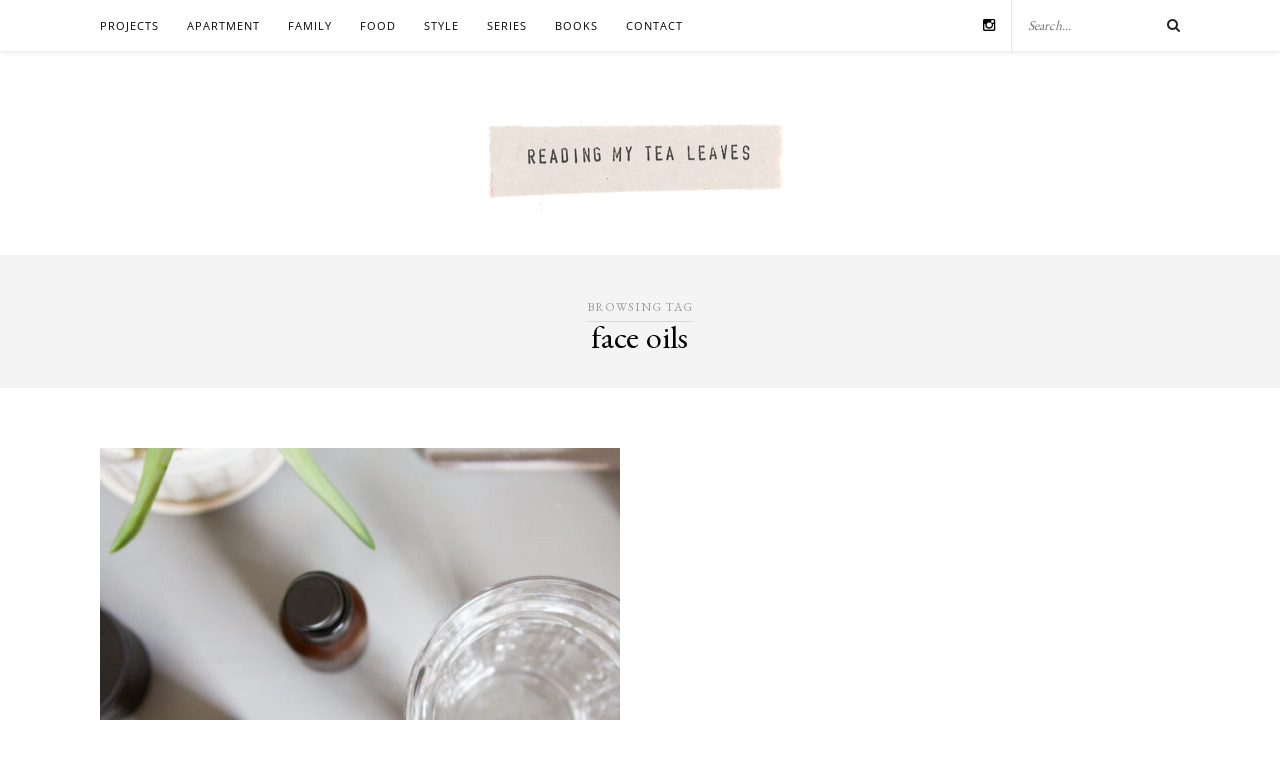

--- FILE ---
content_type: text/javascript
request_url: https://readingmytealeaves.com/wp-content/cache/autoptimize/js/autoptimize_7143e0bf695f82bfa90b38319270a8a4.js
body_size: 136447
content:
/*! jQuery Migrate v3.4.1 | (c) OpenJS Foundation and other contributors | jquery.org/license */
"undefined"==typeof jQuery.migrateMute&&(jQuery.migrateMute=!0),function(t){"use strict";"function"==typeof define&&define.amd?define(["jquery"],function(e){return t(e,window)}):"object"==typeof module&&module.exports?module.exports=t(require("jquery"),window):t(jQuery,window)}(function(s,n){"use strict";function e(e){return 0<=function(e,t){for(var r=/^(\d+)\.(\d+)\.(\d+)/,n=r.exec(e)||[],o=r.exec(t)||[],a=1;a<=3;a++){if(+o[a]<+n[a])return 1;if(+n[a]<+o[a])return-1}return 0}(s.fn.jquery,e)}s.migrateVersion="3.4.1";var t=Object.create(null);s.migrateDisablePatches=function(){for(var e=0;e<arguments.length;e++)t[arguments[e]]=!0},s.migrateEnablePatches=function(){for(var e=0;e<arguments.length;e++)delete t[arguments[e]]},s.migrateIsPatchEnabled=function(e){return!t[e]},n.console&&n.console.log&&(s&&e("3.0.0")&&!e("5.0.0")||n.console.log("JQMIGRATE: jQuery 3.x-4.x REQUIRED"),s.migrateWarnings&&n.console.log("JQMIGRATE: Migrate plugin loaded multiple times"),n.console.log("JQMIGRATE: Migrate is installed"+(s.migrateMute?"":" with logging active")+", version "+s.migrateVersion));var o={};function u(e,t){var r=n.console;!s.migrateIsPatchEnabled(e)||s.migrateDeduplicateWarnings&&o[t]||(o[t]=!0,s.migrateWarnings.push(t+" ["+e+"]"),r&&r.warn&&!s.migrateMute&&(r.warn("JQMIGRATE: "+t),s.migrateTrace&&r.trace&&r.trace()))}function r(e,t,r,n,o){Object.defineProperty(e,t,{configurable:!0,enumerable:!0,get:function(){return u(n,o),r},set:function(e){u(n,o),r=e}})}function a(e,t,r,n,o){var a=e[t];e[t]=function(){return o&&u(n,o),(s.migrateIsPatchEnabled(n)?r:a||s.noop).apply(this,arguments)}}function c(e,t,r,n,o){if(!o)throw new Error("No warning message provided");return a(e,t,r,n,o),0}function i(e,t,r,n){return a(e,t,r,n),0}s.migrateDeduplicateWarnings=!0,s.migrateWarnings=[],void 0===s.migrateTrace&&(s.migrateTrace=!0),s.migrateReset=function(){o={},s.migrateWarnings.length=0},"BackCompat"===n.document.compatMode&&u("quirks","jQuery is not compatible with Quirks Mode");var d,l,p,f={},m=s.fn.init,y=s.find,h=/\[(\s*[-\w]+\s*)([~|^$*]?=)\s*([-\w#]*?#[-\w#]*)\s*\]/,g=/\[(\s*[-\w]+\s*)([~|^$*]?=)\s*([-\w#]*?#[-\w#]*)\s*\]/g,v=/^[\s\uFEFF\xA0]+|([^\s\uFEFF\xA0])[\s\uFEFF\xA0]+$/g;for(d in i(s.fn,"init",function(e){var t=Array.prototype.slice.call(arguments);return s.migrateIsPatchEnabled("selector-empty-id")&&"string"==typeof e&&"#"===e&&(u("selector-empty-id","jQuery( '#' ) is not a valid selector"),t[0]=[]),m.apply(this,t)},"selector-empty-id"),s.fn.init.prototype=s.fn,i(s,"find",function(t){var r=Array.prototype.slice.call(arguments);if("string"==typeof t&&h.test(t))try{n.document.querySelector(t)}catch(e){t=t.replace(g,function(e,t,r,n){return"["+t+r+'"'+n+'"]'});try{n.document.querySelector(t),u("selector-hash","Attribute selector with '#' must be quoted: "+r[0]),r[0]=t}catch(e){u("selector-hash","Attribute selector with '#' was not fixed: "+r[0])}}return y.apply(this,r)},"selector-hash"),y)Object.prototype.hasOwnProperty.call(y,d)&&(s.find[d]=y[d]);c(s.fn,"size",function(){return this.length},"size","jQuery.fn.size() is deprecated and removed; use the .length property"),c(s,"parseJSON",function(){return JSON.parse.apply(null,arguments)},"parseJSON","jQuery.parseJSON is deprecated; use JSON.parse"),c(s,"holdReady",s.holdReady,"holdReady","jQuery.holdReady is deprecated"),c(s,"unique",s.uniqueSort,"unique","jQuery.unique is deprecated; use jQuery.uniqueSort"),r(s.expr,"filters",s.expr.pseudos,"expr-pre-pseudos","jQuery.expr.filters is deprecated; use jQuery.expr.pseudos"),r(s.expr,":",s.expr.pseudos,"expr-pre-pseudos","jQuery.expr[':'] is deprecated; use jQuery.expr.pseudos"),e("3.1.1")&&c(s,"trim",function(e){return null==e?"":(e+"").replace(v,"$1")},"trim","jQuery.trim is deprecated; use String.prototype.trim"),e("3.2.0")&&(c(s,"nodeName",function(e,t){return e.nodeName&&e.nodeName.toLowerCase()===t.toLowerCase()},"nodeName","jQuery.nodeName is deprecated"),c(s,"isArray",Array.isArray,"isArray","jQuery.isArray is deprecated; use Array.isArray")),e("3.3.0")&&(c(s,"isNumeric",function(e){var t=typeof e;return("number"==t||"string"==t)&&!isNaN(e-parseFloat(e))},"isNumeric","jQuery.isNumeric() is deprecated"),s.each("Boolean Number String Function Array Date RegExp Object Error Symbol".split(" "),function(e,t){f["[object "+t+"]"]=t.toLowerCase()}),c(s,"type",function(e){return null==e?e+"":"object"==typeof e||"function"==typeof e?f[Object.prototype.toString.call(e)]||"object":typeof e},"type","jQuery.type is deprecated"),c(s,"isFunction",function(e){return"function"==typeof e},"isFunction","jQuery.isFunction() is deprecated"),c(s,"isWindow",function(e){return null!=e&&e===e.window},"isWindow","jQuery.isWindow() is deprecated")),s.ajax&&(l=s.ajax,p=/(=)\?(?=&|$)|\?\?/,i(s,"ajax",function(){var e=l.apply(this,arguments);return e.promise&&(c(e,"success",e.done,"jqXHR-methods","jQXHR.success is deprecated and removed"),c(e,"error",e.fail,"jqXHR-methods","jQXHR.error is deprecated and removed"),c(e,"complete",e.always,"jqXHR-methods","jQXHR.complete is deprecated and removed")),e},"jqXHR-methods"),e("4.0.0")||s.ajaxPrefilter("+json",function(e){!1!==e.jsonp&&(p.test(e.url)||"string"==typeof e.data&&0===(e.contentType||"").indexOf("application/x-www-form-urlencoded")&&p.test(e.data))&&u("jsonp-promotion","JSON-to-JSONP auto-promotion is deprecated")}));var j=s.fn.removeAttr,b=s.fn.toggleClass,w=/\S+/g;function x(e){return e.replace(/-([a-z])/g,function(e,t){return t.toUpperCase()})}i(s.fn,"removeAttr",function(e){var r=this,n=!1;return s.each(e.match(w),function(e,t){s.expr.match.bool.test(t)&&r.each(function(){if(!1!==s(this).prop(t))return!(n=!0)}),n&&(u("removeAttr-bool","jQuery.fn.removeAttr no longer sets boolean properties: "+t),r.prop(t,!1))}),j.apply(this,arguments)},"removeAttr-bool"),i(s.fn,"toggleClass",function(t){return void 0!==t&&"boolean"!=typeof t?b.apply(this,arguments):(u("toggleClass-bool","jQuery.fn.toggleClass( boolean ) is deprecated"),this.each(function(){var e=this.getAttribute&&this.getAttribute("class")||"";e&&s.data(this,"__className__",e),this.setAttribute&&this.setAttribute("class",!e&&!1!==t&&s.data(this,"__className__")||"")}))},"toggleClass-bool");var Q,A,R=!1,C=/^[a-z]/,N=/^(?:Border(?:Top|Right|Bottom|Left)?(?:Width|)|(?:Margin|Padding)?(?:Top|Right|Bottom|Left)?|(?:Min|Max)?(?:Width|Height))$/;s.swap&&s.each(["height","width","reliableMarginRight"],function(e,t){var r=s.cssHooks[t]&&s.cssHooks[t].get;r&&(s.cssHooks[t].get=function(){var e;return R=!0,e=r.apply(this,arguments),R=!1,e})}),i(s,"swap",function(e,t,r,n){var o,a,i={};for(a in R||u("swap","jQuery.swap() is undocumented and deprecated"),t)i[a]=e.style[a],e.style[a]=t[a];for(a in o=r.apply(e,n||[]),t)e.style[a]=i[a];return o},"swap"),e("3.4.0")&&"undefined"!=typeof Proxy&&(s.cssProps=new Proxy(s.cssProps||{},{set:function(){return u("cssProps","jQuery.cssProps is deprecated"),Reflect.set.apply(this,arguments)}})),e("4.0.0")?(A={animationIterationCount:!0,columnCount:!0,fillOpacity:!0,flexGrow:!0,flexShrink:!0,fontWeight:!0,gridArea:!0,gridColumn:!0,gridColumnEnd:!0,gridColumnStart:!0,gridRow:!0,gridRowEnd:!0,gridRowStart:!0,lineHeight:!0,opacity:!0,order:!0,orphans:!0,widows:!0,zIndex:!0,zoom:!0},"undefined"!=typeof Proxy?s.cssNumber=new Proxy(A,{get:function(){return u("css-number","jQuery.cssNumber is deprecated"),Reflect.get.apply(this,arguments)},set:function(){return u("css-number","jQuery.cssNumber is deprecated"),Reflect.set.apply(this,arguments)}}):s.cssNumber=A):A=s.cssNumber,Q=s.fn.css,i(s.fn,"css",function(e,t){var r,n,o=this;return e&&"object"==typeof e&&!Array.isArray(e)?(s.each(e,function(e,t){s.fn.css.call(o,e,t)}),this):("number"==typeof t&&(r=x(e),n=r,C.test(n)&&N.test(n[0].toUpperCase()+n.slice(1))||A[r]||u("css-number",'Number-typed values are deprecated for jQuery.fn.css( "'+e+'", value )')),Q.apply(this,arguments))},"css-number");var S,P,k,H,E=s.data;i(s,"data",function(e,t,r){var n,o,a;if(t&&"object"==typeof t&&2===arguments.length){for(a in n=s.hasData(e)&&E.call(this,e),o={},t)a!==x(a)?(u("data-camelCase","jQuery.data() always sets/gets camelCased names: "+a),n[a]=t[a]):o[a]=t[a];return E.call(this,e,o),t}return t&&"string"==typeof t&&t!==x(t)&&(n=s.hasData(e)&&E.call(this,e))&&t in n?(u("data-camelCase","jQuery.data() always sets/gets camelCased names: "+t),2<arguments.length&&(n[t]=r),n[t]):E.apply(this,arguments)},"data-camelCase"),s.fx&&(k=s.Tween.prototype.run,H=function(e){return e},i(s.Tween.prototype,"run",function(){1<s.easing[this.easing].length&&(u("easing-one-arg","'jQuery.easing."+this.easing.toString()+"' should use only one argument"),s.easing[this.easing]=H),k.apply(this,arguments)},"easing-one-arg"),S=s.fx.interval,P="jQuery.fx.interval is deprecated",n.requestAnimationFrame&&Object.defineProperty(s.fx,"interval",{configurable:!0,enumerable:!0,get:function(){return n.document.hidden||u("fx-interval",P),s.migrateIsPatchEnabled("fx-interval")&&void 0===S?13:S},set:function(e){u("fx-interval",P),S=e}}));var M=s.fn.load,q=s.event.add,O=s.event.fix;s.event.props=[],s.event.fixHooks={},r(s.event.props,"concat",s.event.props.concat,"event-old-patch","jQuery.event.props.concat() is deprecated and removed"),i(s.event,"fix",function(e){var t,r=e.type,n=this.fixHooks[r],o=s.event.props;if(o.length){u("event-old-patch","jQuery.event.props are deprecated and removed: "+o.join());while(o.length)s.event.addProp(o.pop())}if(n&&!n._migrated_&&(n._migrated_=!0,u("event-old-patch","jQuery.event.fixHooks are deprecated and removed: "+r),(o=n.props)&&o.length))while(o.length)s.event.addProp(o.pop());return t=O.call(this,e),n&&n.filter?n.filter(t,e):t},"event-old-patch"),i(s.event,"add",function(e,t){return e===n&&"load"===t&&"complete"===n.document.readyState&&u("load-after-event","jQuery(window).on('load'...) called after load event occurred"),q.apply(this,arguments)},"load-after-event"),s.each(["load","unload","error"],function(e,t){i(s.fn,t,function(){var e=Array.prototype.slice.call(arguments,0);return"load"===t&&"string"==typeof e[0]?M.apply(this,e):(u("shorthand-removed-v3","jQuery.fn."+t+"() is deprecated"),e.splice(0,0,t),arguments.length?this.on.apply(this,e):(this.triggerHandler.apply(this,e),this))},"shorthand-removed-v3")}),s.each("blur focus focusin focusout resize scroll click dblclick mousedown mouseup mousemove mouseover mouseout mouseenter mouseleave change select submit keydown keypress keyup contextmenu".split(" "),function(e,r){c(s.fn,r,function(e,t){return 0<arguments.length?this.on(r,null,e,t):this.trigger(r)},"shorthand-deprecated-v3","jQuery.fn."+r+"() event shorthand is deprecated")}),s(function(){s(n.document).triggerHandler("ready")}),s.event.special.ready={setup:function(){this===n.document&&u("ready-event","'ready' event is deprecated")}},c(s.fn,"bind",function(e,t,r){return this.on(e,null,t,r)},"pre-on-methods","jQuery.fn.bind() is deprecated"),c(s.fn,"unbind",function(e,t){return this.off(e,null,t)},"pre-on-methods","jQuery.fn.unbind() is deprecated"),c(s.fn,"delegate",function(e,t,r,n){return this.on(t,e,r,n)},"pre-on-methods","jQuery.fn.delegate() is deprecated"),c(s.fn,"undelegate",function(e,t,r){return 1===arguments.length?this.off(e,"**"):this.off(t,e||"**",r)},"pre-on-methods","jQuery.fn.undelegate() is deprecated"),c(s.fn,"hover",function(e,t){return this.on("mouseenter",e).on("mouseleave",t||e)},"pre-on-methods","jQuery.fn.hover() is deprecated");function T(e){var t=n.document.implementation.createHTMLDocument("");return t.body.innerHTML=e,t.body&&t.body.innerHTML}var F=/<(?!area|br|col|embed|hr|img|input|link|meta|param)(([a-z][^\/\0>\x20\t\r\n\f]*)[^>]*)\/>/gi;s.UNSAFE_restoreLegacyHtmlPrefilter=function(){s.migrateEnablePatches("self-closed-tags")},i(s,"htmlPrefilter",function(e){var t,r;return(r=(t=e).replace(F,"<$1></$2>"))!==t&&T(t)!==T(r)&&u("self-closed-tags","HTML tags must be properly nested and closed: "+t),e.replace(F,"<$1></$2>")},"self-closed-tags"),s.migrateDisablePatches("self-closed-tags");var D,W,_,I=s.fn.offset;return i(s.fn,"offset",function(){var e=this[0];return!e||e.nodeType&&e.getBoundingClientRect?I.apply(this,arguments):(u("offset-valid-elem","jQuery.fn.offset() requires a valid DOM element"),arguments.length?this:void 0)},"offset-valid-elem"),s.ajax&&(D=s.param,i(s,"param",function(e,t){var r=s.ajaxSettings&&s.ajaxSettings.traditional;return void 0===t&&r&&(u("param-ajax-traditional","jQuery.param() no longer uses jQuery.ajaxSettings.traditional"),t=r),D.call(this,e,t)},"param-ajax-traditional")),c(s.fn,"andSelf",s.fn.addBack,"andSelf","jQuery.fn.andSelf() is deprecated and removed, use jQuery.fn.addBack()"),s.Deferred&&(W=s.Deferred,_=[["resolve","done",s.Callbacks("once memory"),s.Callbacks("once memory"),"resolved"],["reject","fail",s.Callbacks("once memory"),s.Callbacks("once memory"),"rejected"],["notify","progress",s.Callbacks("memory"),s.Callbacks("memory")]],i(s,"Deferred",function(e){var a=W(),i=a.promise();function t(){var o=arguments;return s.Deferred(function(n){s.each(_,function(e,t){var r="function"==typeof o[e]&&o[e];a[t[1]](function(){var e=r&&r.apply(this,arguments);e&&"function"==typeof e.promise?e.promise().done(n.resolve).fail(n.reject).progress(n.notify):n[t[0]+"With"](this===i?n.promise():this,r?[e]:arguments)})}),o=null}).promise()}return c(a,"pipe",t,"deferred-pipe","deferred.pipe() is deprecated"),c(i,"pipe",t,"deferred-pipe","deferred.pipe() is deprecated"),e&&e.call(a,a),a},"deferred-pipe"),s.Deferred.exceptionHook=W.exceptionHook),s});
jQuery(function($){$("#"+stripe_nfpluginsettings.clearLogButtonId).on("click",()=>{$.post(stripe_nfpluginsettings.clearLogRestUrl,{_wpnonce:stripe_nfpluginsettings._wpnonce,},function(json){console.log(json);});});$("#"+stripe_nfpluginsettings.downloadLogButtonId).on("click",()=>{$.post(stripe_nfpluginsettings.downloadLogRestUrl,{_wpnonce:stripe_nfpluginsettings._wpnonce,},function(json){let download=json.data;var blob=new Blob([download],{type:"json"});var a=document.createElement("a");a.download="nf-stripe-debug-log.json";a.href=URL.createObjectURL(blob);a.dataset.downloadurl=["json",a.download,a.href].join(":");a.style.display="none";document.body.appendChild(a);a.click();document.body.removeChild(a);setTimeout(function(){URL.revokeObjectURL(a.href);},15000);});});return;});

( function ($) {
/*!
 * Packery PACKAGED v1.4.3
 * bin-packing layout library
 *
 * Licensed GPLv3 for open source use
 * or Flickity Commercial License for commercial use
 *
 * http://packery.metafizzy.co
 * Copyright 2015 Metafizzy
 */
/**
 * Bridget makes jQuery widgets
 * v1.1.0
 * MIT license
 */
( function( window ) {
var slice = Array.prototype.slice;
function noop() {}
function defineBridget( $ ) {
if ( !$ ) {
  return;
}
/**
 * adds option method -> $().plugin('option', {...})
 * @param {Function} PluginClass - constructor class
 */
function addOptionMethod( PluginClass ) {
  if ( PluginClass.prototype.option ) {
    return;
  }
  PluginClass.prototype.option = function( opts ) {
    if ( !$.isPlainObject( opts ) ){
      return;
    }
    this.options = $.extend( true, this.options, opts );
  };
}
var logError = typeof console === 'undefined' ? noop :
  function( message ) {
    console.error( message );
  };
/**
 * jQuery plugin bridge, access methods like $elem.plugin('method')
 * @param {String} namespace - plugin name
 * @param {Function} PluginClass - constructor class
 */
function bridge( namespace, PluginClass ) {
  $.fn[ namespace ] = function( options ) {
    if ( typeof options === 'string' ) {
      var args = slice.call( arguments, 1 );
      for ( var i=0, len = this.length; i < len; i++ ) {
        var elem = this[i];
        var instance = $.data( elem, namespace );
        if ( !instance ) {
          logError( "cannot call methods on " + namespace + " prior to initialization; " +
            "attempted to call '" + options + "'" );
          continue;
        }
        if ( !$.isFunction( instance[options] ) || options.charAt(0) === '_' ) {
          logError( "no such method '" + options + "' for " + namespace + " instance" );
          continue;
        }
        var returnValue = instance[ options ].apply( instance, args );
        if ( returnValue !== undefined ) {
          return returnValue;
        }
      }
      return this;
    } else {
      return this.each( function() {
        var instance = $.data( this, namespace );
        if ( instance ) {
          instance.option( options );
          instance._init();
        } else {
          instance = new PluginClass( this, options );
          $.data( this, namespace, instance );
        }
      });
    }
  };
}
/**
 * converts a Prototypical class into a proper jQuery plugin
 *   the class must have a ._init method
 * @param {String} namespace - plugin name, used in $().pluginName
 * @param {Function} PluginClass - constructor class
 */
$.bridget = function( namespace, PluginClass ) {
  addOptionMethod( PluginClass );
  bridge( namespace, PluginClass );
};
return $.bridget;
}
if ( typeof define === 'function' && define.amd ) {
  define( 'jquery-bridget/jquery.bridget',[ 'jquery' ], defineBridget );
} else if ( typeof exports === 'object' ) {
  defineBridget( require('jquery') );
} else {
  defineBridget( window.jQuery );
}
})( window );
/*!
 * classie v1.0.1
 * class helper functions
 * from bonzo https://github.com/ded/bonzo
 * MIT license
 *
 * classie.has( elem, 'my-class' ) -> true/false
 * classie.add( elem, 'my-new-class' )
 * classie.remove( elem, 'my-unwanted-class' )
 * classie.toggle( elem, 'my-class' )
 */
/*jshint browser: true, strict: true, undef: true, unused: true */
/*global define: false, module: false */
( function( window ) {
function classReg( className ) {
  return new RegExp("(^|\\s+)" + className + "(\\s+|$)");
}
var hasClass, addClass, removeClass;
if ( 'classList' in document.documentElement ) {
  hasClass = function( elem, c ) {
    return elem.classList.contains( c );
  };
  addClass = function( elem, c ) {
    elem.classList.add( c );
  };
  removeClass = function( elem, c ) {
    elem.classList.remove( c );
  };
}
else {
  hasClass = function( elem, c ) {
    return classReg( c ).test( elem.className );
  };
  addClass = function( elem, c ) {
    if ( !hasClass( elem, c ) ) {
      elem.className = elem.className + ' ' + c;
    }
  };
  removeClass = function( elem, c ) {
    elem.className = elem.className.replace( classReg( c ), ' ' );
  };
}
function toggleClass( elem, c ) {
  var fn = hasClass( elem, c ) ? removeClass : addClass;
  fn( elem, c );
}
var classie = {
  hasClass: hasClass,
  addClass: addClass,
  removeClass: removeClass,
  toggleClass: toggleClass,
  has: hasClass,
  add: addClass,
  remove: removeClass,
  toggle: toggleClass
};
if ( typeof define === 'function' && define.amd ) {
  define( 'classie/classie',classie );
} else if ( typeof exports === 'object' ) {
  module.exports = classie;
} else {
  window.classie = classie;
}
})( window );
/*!
 * getStyleProperty v1.0.4
 * original by kangax
 * http://perfectionkills.com/feature-testing-css-properties/
 * MIT license
 */
/*jshint browser: true, strict: true, undef: true */
/*global define: false, exports: false, module: false */
( function( window ) {
var prefixes = 'Webkit Moz ms Ms O'.split(' ');
var docElemStyle = document.documentElement.style;
function getStyleProperty( propName ) {
  if ( !propName ) {
    return;
  }
  if ( typeof docElemStyle[ propName ] === 'string' ) {
    return propName;
  }
  propName = propName.charAt(0).toUpperCase() + propName.slice(1);
  var prefixed;
  for ( var i=0, len = prefixes.length; i < len; i++ ) {
    prefixed = prefixes[i] + propName;
    if ( typeof docElemStyle[ prefixed ] === 'string' ) {
      return prefixed;
    }
  }
}
if ( typeof define === 'function' && define.amd ) {
  define( 'get-style-property/get-style-property',[],function() {
    return getStyleProperty;
  });
} else if ( typeof exports === 'object' ) {
  module.exports = getStyleProperty;
} else {
  window.getStyleProperty = getStyleProperty;
}
})( window );
/*!
 * getSize v1.2.2
 * measure size of elements
 * MIT license
 */
/*jshint browser: true, strict: true, undef: true, unused: true */
/*global define: false, exports: false, require: false, module: false, console: false */
( function( window, undefined ) {
function getStyleSize( value ) {
  var num = parseFloat( value );
  var isValid = value.indexOf('%') === -1 && !isNaN( num );
  return isValid && num;
}
function noop() {}
var logError = typeof console === 'undefined' ? noop :
  function( message ) {
    console.error( message );
  };
var measurements = [
  'paddingLeft',
  'paddingRight',
  'paddingTop',
  'paddingBottom',
  'marginLeft',
  'marginRight',
  'marginTop',
  'marginBottom',
  'borderLeftWidth',
  'borderRightWidth',
  'borderTopWidth',
  'borderBottomWidth'
];
function getZeroSize() {
  var size = {
    width: 0,
    height: 0,
    innerWidth: 0,
    innerHeight: 0,
    outerWidth: 0,
    outerHeight: 0
  };
  for ( var i=0, len = measurements.length; i < len; i++ ) {
    var measurement = measurements[i];
    size[ measurement ] = 0;
  }
  return size;
}
function defineGetSize( getStyleProperty ) {
var isSetup = false;
var getStyle, boxSizingProp, isBoxSizeOuter;
/**
 * setup vars and functions
 * do it on initial getSize(), rather than on script load
 * For Firefox bug https://bugzilla.mozilla.org/show_bug.cgi?id=548397
 */
function setup() {
  if ( isSetup ) {
    return;
  }
  isSetup = true;
  var getComputedStyle = window.getComputedStyle;
  getStyle = ( function() {
    var getStyleFn = getComputedStyle ?
      function( elem ) {
        return getComputedStyle( elem, null );
      } :
      function( elem ) {
        return elem.currentStyle;
      };
      return function getStyle( elem ) {
        var style = getStyleFn( elem );
        if ( !style ) {
          logError( 'Style returned ' + style +
            '. Are you running this code in a hidden iframe on Firefox? ' +
            'See http://bit.ly/getsizebug1' );
        }
        return style;
      };
  })();
  boxSizingProp = getStyleProperty('boxSizing');
  /**
   * WebKit measures the outer-width on style.width on border-box elems
   * IE & Firefox measures the inner-width
   */
  if ( boxSizingProp ) {
    var div = document.createElement('div');
    div.style.width = '200px';
    div.style.padding = '1px 2px 3px 4px';
    div.style.borderStyle = 'solid';
    div.style.borderWidth = '1px 2px 3px 4px';
    div.style[ boxSizingProp ] = 'border-box';
    var body = document.body || document.documentElement;
    body.appendChild( div );
    var style = getStyle( div );
    isBoxSizeOuter = getStyleSize( style.width ) === 200;
    body.removeChild( div );
  }
}
function getSize( elem ) {
  setup();
  if ( typeof elem === 'string' ) {
    elem = document.querySelector( elem );
  }
  if ( !elem || typeof elem !== 'object' || !elem.nodeType ) {
    return;
  }
  var style = getStyle( elem );
  if ( style.display === 'none' ) {
    return getZeroSize();
  }
  var size = {};
  size.width = elem.offsetWidth;
  size.height = elem.offsetHeight;
  var isBorderBox = size.isBorderBox = !!( boxSizingProp &&
    style[ boxSizingProp ] && style[ boxSizingProp ] === 'border-box' );
  for ( var i=0, len = measurements.length; i < len; i++ ) {
    var measurement = measurements[i];
    var value = style[ measurement ];
    value = mungeNonPixel( elem, value );
    var num = parseFloat( value );
    size[ measurement ] = !isNaN( num ) ? num : 0;
  }
  var paddingWidth = size.paddingLeft + size.paddingRight;
  var paddingHeight = size.paddingTop + size.paddingBottom;
  var marginWidth = size.marginLeft + size.marginRight;
  var marginHeight = size.marginTop + size.marginBottom;
  var borderWidth = size.borderLeftWidth + size.borderRightWidth;
  var borderHeight = size.borderTopWidth + size.borderBottomWidth;
  var isBorderBoxSizeOuter = isBorderBox && isBoxSizeOuter;
  var styleWidth = getStyleSize( style.width );
  if ( styleWidth !== false ) {
    size.width = styleWidth +
      ( isBorderBoxSizeOuter ? 0 : paddingWidth + borderWidth );
  }
  var styleHeight = getStyleSize( style.height );
  if ( styleHeight !== false ) {
    size.height = styleHeight +
      ( isBorderBoxSizeOuter ? 0 : paddingHeight + borderHeight );
  }
  size.innerWidth = size.width - ( paddingWidth + borderWidth );
  size.innerHeight = size.height - ( paddingHeight + borderHeight );
  size.outerWidth = size.width + marginWidth;
  size.outerHeight = size.height + marginHeight;
  return size;
}
function mungeNonPixel( elem, value ) {
  if ( window.getComputedStyle || value.indexOf('%') === -1 ) {
    return value;
  }
  var style = elem.style;
  var left = style.left;
  var rs = elem.runtimeStyle;
  var rsLeft = rs && rs.left;
  if ( rsLeft ) {
    rs.left = elem.currentStyle.left;
  }
  style.left = value;
  value = style.pixelLeft;
  style.left = left;
  if ( rsLeft ) {
    rs.left = rsLeft;
  }
  return value;
}
return getSize;
}
if ( typeof define === 'function' && define.amd ) {
  define( 'get-size/get-size',[ 'get-style-property/get-style-property' ], defineGetSize );
} else if ( typeof exports === 'object' ) {
  module.exports = defineGetSize( require('desandro-get-style-property') );
} else {
  window.getSize = defineGetSize( window.getStyleProperty );
}
})( window );
/*!
 * eventie v1.0.6
 * event binding helper
 *   eventie.bind( elem, 'click', myFn )
 *   eventie.unbind( elem, 'click', myFn )
 * MIT license
 */
/*jshint browser: true, undef: true, unused: true */
/*global define: false, module: false */
( function( window ) {
var docElem = document.documentElement;
var bind = function() {};
function getIEEvent( obj ) {
  var event = window.event;
  event.target = event.target || event.srcElement || obj;
  return event;
}
if ( docElem.addEventListener ) {
  bind = function( obj, type, fn ) {
    obj.addEventListener( type, fn, false );
  };
} else if ( docElem.attachEvent ) {
  bind = function( obj, type, fn ) {
    obj[ type + fn ] = fn.handleEvent ?
      function() {
        var event = getIEEvent( obj );
        fn.handleEvent.call( fn, event );
      } :
      function() {
        var event = getIEEvent( obj );
        fn.call( obj, event );
      };
    obj.attachEvent( "on" + type, obj[ type + fn ] );
  };
}
var unbind = function() {};
if ( docElem.removeEventListener ) {
  unbind = function( obj, type, fn ) {
    obj.removeEventListener( type, fn, false );
  };
} else if ( docElem.detachEvent ) {
  unbind = function( obj, type, fn ) {
    obj.detachEvent( "on" + type, obj[ type + fn ] );
    try {
      delete obj[ type + fn ];
    } catch ( err ) {
      obj[ type + fn ] = undefined;
    }
  };
}
var eventie = {
  bind: bind,
  unbind: unbind
};
if ( typeof define === 'function' && define.amd ) {
  define( 'eventie/eventie',eventie );
} else if ( typeof exports === 'object' ) {
  module.exports = eventie;
} else {
  window.eventie = eventie;
}
})( window );
/*!
 * EventEmitter v4.2.11 - git.io/ee
 * Unlicense - http://unlicense.org/
 * Oliver Caldwell - http://oli.me.uk/
 * @preserve
 */
;(function () {
    /**
     * Class for managing events.
     * Can be extended to provide event functionality in other classes.
     *
     * @class EventEmitter Manages event registering and emitting.
     */
    function EventEmitter() {}
    var proto = EventEmitter.prototype;
    var exports = this;
    var originalGlobalValue = exports.EventEmitter;
    /**
     * Finds the index of the listener for the event in its storage array.
     *
     * @param {Function[]} listeners Array of listeners to search through.
     * @param {Function} listener Method to look for.
     * @return {Number} Index of the specified listener, -1 if not found
     * @api private
     */
    function indexOfListener(listeners, listener) {
        var i = listeners.length;
        while (i--) {
            if (listeners[i].listener === listener) {
                return i;
            }
        }
        return -1;
    }
    /**
     * Alias a method while keeping the context correct, to allow for overwriting of target method.
     *
     * @param {String} name The name of the target method.
     * @return {Function} The aliased method
     * @api private
     */
    function alias(name) {
        return function aliasClosure() {
            return this[name].apply(this, arguments);
        };
    }
    /**
     * Returns the listener array for the specified event.
     * Will initialise the event object and listener arrays if required.
     * Will return an object if you use a regex search. The object contains keys for each matched event. So /ba[rz]/ might return an object containing bar and baz. But only if you have either defined them with defineEvent or added some listeners to them.
     * Each property in the object response is an array of listener functions.
     *
     * @param {String|RegExp} evt Name of the event to return the listeners from.
     * @return {Function[]|Object} All listener functions for the event.
     */
    proto.getListeners = function getListeners(evt) {
        var events = this._getEvents();
        var response;
        var key;
        if (evt instanceof RegExp) {
            response = {};
            for (key in events) {
                if (events.hasOwnProperty(key) && evt.test(key)) {
                    response[key] = events[key];
                }
            }
        }
        else {
            response = events[evt] || (events[evt] = []);
        }
        return response;
    };
    /**
     * Takes a list of listener objects and flattens it into a list of listener functions.
     *
     * @param {Object[]} listeners Raw listener objects.
     * @return {Function[]} Just the listener functions.
     */
    proto.flattenListeners = function flattenListeners(listeners) {
        var flatListeners = [];
        var i;
        for (i = 0; i < listeners.length; i += 1) {
            flatListeners.push(listeners[i].listener);
        }
        return flatListeners;
    };
    /**
     * Fetches the requested listeners via getListeners but will always return the results inside an object. This is mainly for internal use but others may find it useful.
     *
     * @param {String|RegExp} evt Name of the event to return the listeners from.
     * @return {Object} All listener functions for an event in an object.
     */
    proto.getListenersAsObject = function getListenersAsObject(evt) {
        var listeners = this.getListeners(evt);
        var response;
        if (listeners instanceof Array) {
            response = {};
            response[evt] = listeners;
        }
        return response || listeners;
    };
    /**
     * Adds a listener function to the specified event.
     * The listener will not be added if it is a duplicate.
     * If the listener returns true then it will be removed after it is called.
     * If you pass a regular expression as the event name then the listener will be added to all events that match it.
     *
     * @param {String|RegExp} evt Name of the event to attach the listener to.
     * @param {Function} listener Method to be called when the event is emitted. If the function returns true then it will be removed after calling.
     * @return {Object} Current instance of EventEmitter for chaining.
     */
    proto.addListener = function addListener(evt, listener) {
        var listeners = this.getListenersAsObject(evt);
        var listenerIsWrapped = typeof listener === 'object';
        var key;
        for (key in listeners) {
            if (listeners.hasOwnProperty(key) && indexOfListener(listeners[key], listener) === -1) {
                listeners[key].push(listenerIsWrapped ? listener : {
                    listener: listener,
                    once: false
                });
            }
        }
        return this;
    };
    /**
     * Alias of addListener
     */
    proto.on = alias('addListener');
    /**
     * Semi-alias of addListener. It will add a listener that will be
     * automatically removed after its first execution.
     *
     * @param {String|RegExp} evt Name of the event to attach the listener to.
     * @param {Function} listener Method to be called when the event is emitted. If the function returns true then it will be removed after calling.
     * @return {Object} Current instance of EventEmitter for chaining.
     */
    proto.addOnceListener = function addOnceListener(evt, listener) {
        return this.addListener(evt, {
            listener: listener,
            once: true
        });
    };
    /**
     * Alias of addOnceListener.
     */
    proto.once = alias('addOnceListener');
    /**
     * Defines an event name. This is required if you want to use a regex to add a listener to multiple events at once. If you don't do this then how do you expect it to know what event to add to? Should it just add to every possible match for a regex? No. That is scary and bad.
     * You need to tell it what event names should be matched by a regex.
     *
     * @param {String} evt Name of the event to create.
     * @return {Object} Current instance of EventEmitter for chaining.
     */
    proto.defineEvent = function defineEvent(evt) {
        this.getListeners(evt);
        return this;
    };
    /**
     * Uses defineEvent to define multiple events.
     *
     * @param {String[]} evts An array of event names to define.
     * @return {Object} Current instance of EventEmitter for chaining.
     */
    proto.defineEvents = function defineEvents(evts) {
        for (var i = 0; i < evts.length; i += 1) {
            this.defineEvent(evts[i]);
        }
        return this;
    };
    /**
     * Removes a listener function from the specified event.
     * When passed a regular expression as the event name, it will remove the listener from all events that match it.
     *
     * @param {String|RegExp} evt Name of the event to remove the listener from.
     * @param {Function} listener Method to remove from the event.
     * @return {Object} Current instance of EventEmitter for chaining.
     */
    proto.removeListener = function removeListener(evt, listener) {
        var listeners = this.getListenersAsObject(evt);
        var index;
        var key;
        for (key in listeners) {
            if (listeners.hasOwnProperty(key)) {
                index = indexOfListener(listeners[key], listener);
                if (index !== -1) {
                    listeners[key].splice(index, 1);
                }
            }
        }
        return this;
    };
    /**
     * Alias of removeListener
     */
    proto.off = alias('removeListener');
    /**
     * Adds listeners in bulk using the manipulateListeners method.
     * If you pass an object as the second argument you can add to multiple events at once. The object should contain key value pairs of events and listeners or listener arrays. You can also pass it an event name and an array of listeners to be added.
     * You can also pass it a regular expression to add the array of listeners to all events that match it.
     * Yeah, this function does quite a bit. That's probably a bad thing.
     *
     * @param {String|Object|RegExp} evt An event name if you will pass an array of listeners next. An object if you wish to add to multiple events at once.
     * @param {Function[]} [listeners] An optional array of listener functions to add.
     * @return {Object} Current instance of EventEmitter for chaining.
     */
    proto.addListeners = function addListeners(evt, listeners) {
        return this.manipulateListeners(false, evt, listeners);
    };
    /**
     * Removes listeners in bulk using the manipulateListeners method.
     * If you pass an object as the second argument you can remove from multiple events at once. The object should contain key value pairs of events and listeners or listener arrays.
     * You can also pass it an event name and an array of listeners to be removed.
     * You can also pass it a regular expression to remove the listeners from all events that match it.
     *
     * @param {String|Object|RegExp} evt An event name if you will pass an array of listeners next. An object if you wish to remove from multiple events at once.
     * @param {Function[]} [listeners] An optional array of listener functions to remove.
     * @return {Object} Current instance of EventEmitter for chaining.
     */
    proto.removeListeners = function removeListeners(evt, listeners) {
        return this.manipulateListeners(true, evt, listeners);
    };
    /**
     * Edits listeners in bulk. The addListeners and removeListeners methods both use this to do their job. You should really use those instead, this is a little lower level.
     * The first argument will determine if the listeners are removed (true) or added (false).
     * If you pass an object as the second argument you can add/remove from multiple events at once. The object should contain key value pairs of events and listeners or listener arrays.
     * You can also pass it an event name and an array of listeners to be added/removed.
     * You can also pass it a regular expression to manipulate the listeners of all events that match it.
     *
     * @param {Boolean} remove True if you want to remove listeners, false if you want to add.
     * @param {String|Object|RegExp} evt An event name if you will pass an array of listeners next. An object if you wish to add/remove from multiple events at once.
     * @param {Function[]} [listeners] An optional array of listener functions to add/remove.
     * @return {Object} Current instance of EventEmitter for chaining.
     */
    proto.manipulateListeners = function manipulateListeners(remove, evt, listeners) {
        var i;
        var value;
        var single = remove ? this.removeListener : this.addListener;
        var multiple = remove ? this.removeListeners : this.addListeners;
        if (typeof evt === 'object' && !(evt instanceof RegExp)) {
            for (i in evt) {
                if (evt.hasOwnProperty(i) && (value = evt[i])) {
                    if (typeof value === 'function') {
                        single.call(this, i, value);
                    }
                    else {
                        multiple.call(this, i, value);
                    }
                }
            }
        }
        else {
            i = listeners.length;
            while (i--) {
                single.call(this, evt, listeners[i]);
            }
        }
        return this;
    };
    /**
     * Removes all listeners from a specified event.
     * If you do not specify an event then all listeners will be removed.
     * That means every event will be emptied.
     * You can also pass a regex to remove all events that match it.
     *
     * @param {String|RegExp} [evt] Optional name of the event to remove all listeners for. Will remove from every event if not passed.
     * @return {Object} Current instance of EventEmitter for chaining.
     */
    proto.removeEvent = function removeEvent(evt) {
        var type = typeof evt;
        var events = this._getEvents();
        var key;
        if (type === 'string') {
            delete events[evt];
        }
        else if (evt instanceof RegExp) {
            for (key in events) {
                if (events.hasOwnProperty(key) && evt.test(key)) {
                    delete events[key];
                }
            }
        }
        else {
            delete this._events;
        }
        return this;
    };
    /**
     * Alias of removeEvent.
     *
     * Added to mirror the node API.
     */
    proto.removeAllListeners = alias('removeEvent');
    /**
     * Emits an event of your choice.
     * When emitted, every listener attached to that event will be executed.
     * If you pass the optional argument array then those arguments will be passed to every listener upon execution.
     * Because it uses `apply`, your array of arguments will be passed as if you wrote them out separately.
     * So they will not arrive within the array on the other side, they will be separate.
     * You can also pass a regular expression to emit to all events that match it.
     *
     * @param {String|RegExp} evt Name of the event to emit and execute listeners for.
     * @param {Array} [args] Optional array of arguments to be passed to each listener.
     * @return {Object} Current instance of EventEmitter for chaining.
     */
    proto.emitEvent = function emitEvent(evt, args) {
        var listeners = this.getListenersAsObject(evt);
        var listener;
        var i;
        var key;
        var response;
        for (key in listeners) {
            if (listeners.hasOwnProperty(key)) {
                i = listeners[key].length;
                while (i--) {
                    listener = listeners[key][i];
                    if (listener.once === true) {
                        this.removeListener(evt, listener.listener);
                    }
                    response = listener.listener.apply(this, args || []);
                    if (response === this._getOnceReturnValue()) {
                        this.removeListener(evt, listener.listener);
                    }
                }
            }
        }
        return this;
    };
    /**
     * Alias of emitEvent
     */
    proto.trigger = alias('emitEvent');
    /**
     * Subtly different from emitEvent in that it will pass its arguments on to the listeners, as opposed to taking a single array of arguments to pass on.
     * As with emitEvent, you can pass a regex in place of the event name to emit to all events that match it.
     *
     * @param {String|RegExp} evt Name of the event to emit and execute listeners for.
     * @param {...*} Optional additional arguments to be passed to each listener.
     * @return {Object} Current instance of EventEmitter for chaining.
     */
    proto.emit = function emit(evt) {
        var args = Array.prototype.slice.call(arguments, 1);
        return this.emitEvent(evt, args);
    };
    /**
     * Sets the current value to check against when executing listeners. If a
     * listeners return value matches the one set here then it will be removed
     * after execution. This value defaults to true.
     *
     * @param {*} value The new value to check for when executing listeners.
     * @return {Object} Current instance of EventEmitter for chaining.
     */
    proto.setOnceReturnValue = function setOnceReturnValue(value) {
        this._onceReturnValue = value;
        return this;
    };
    /**
     * Fetches the current value to check against when executing listeners. If
     * the listeners return value matches this one then it should be removed
     * automatically. It will return true by default.
     *
     * @return {*|Boolean} The current value to check for or the default, true.
     * @api private
     */
    proto._getOnceReturnValue = function _getOnceReturnValue() {
        if (this.hasOwnProperty('_onceReturnValue')) {
            return this._onceReturnValue;
        }
        else {
            return true;
        }
    };
    /**
     * Fetches the events object and creates one if required.
     *
     * @return {Object} The events storage object.
     * @api private
     */
    proto._getEvents = function _getEvents() {
        return this._events || (this._events = {});
    };
    /**
     * Reverts the global {@link EventEmitter} to its previous value and returns a reference to this version.
     *
     * @return {Function} Non conflicting EventEmitter class.
     */
    EventEmitter.noConflict = function noConflict() {
        exports.EventEmitter = originalGlobalValue;
        return EventEmitter;
    };
    if (typeof define === 'function' && define.amd) {
        define('eventEmitter/EventEmitter',[],function () {
            return EventEmitter;
        });
    }
    else if (typeof module === 'object' && module.exports){
        module.exports = EventEmitter;
    }
    else {
        exports.EventEmitter = EventEmitter;
    }
}.call(this));
/*!
 * docReady v1.0.4
 * Cross browser DOMContentLoaded event emitter
 * MIT license
 */
/*jshint browser: true, strict: true, undef: true, unused: true*/
/*global define: false, require: false, module: false */
( function( window ) {
var document = window.document;
var queue = [];
function docReady( fn ) {
  if ( typeof fn !== 'function' ) {
    return;
  }
  if ( docReady.isReady ) {
    fn();
  } else {
    queue.push( fn );
  }
}
docReady.isReady = false;
function onReady( event ) {
  var isIE8NotReady = event.type === 'readystatechange' && document.readyState !== 'complete';
  if ( docReady.isReady || isIE8NotReady ) {
    return;
  }
  trigger();
}
function trigger() {
  docReady.isReady = true;
  for ( var i=0, len = queue.length; i < len; i++ ) {
    var fn = queue[i];
    fn();
  }
}
function defineDocReady( eventie ) {
  if ( document.readyState === 'complete' ) {
    trigger();
  } else {
    eventie.bind( document, 'DOMContentLoaded', onReady );
    eventie.bind( document, 'readystatechange', onReady );
    eventie.bind( window, 'load', onReady );
  }
  return docReady;
}
if ( typeof define === 'function' && define.amd ) {
  define( 'doc-ready/doc-ready',[ 'eventie/eventie' ], defineDocReady );
} else if ( typeof exports === 'object' ) {
  module.exports = defineDocReady( require('eventie') );
} else {
  window.docReady = defineDocReady( window.eventie );
}
})( window );
/**
 * matchesSelector v1.0.3
 * matchesSelector( element, '.selector' )
 * MIT license
 */
/*jshint browser: true, strict: true, undef: true, unused: true */
/*global define: false, module: false */
( function( ElemProto ) {
  var matchesMethod = ( function() {
    if ( ElemProto.matches ) {
      return 'matches';
    }
    if ( ElemProto.matchesSelector ) {
      return 'matchesSelector';
    }
    var prefixes = [ 'webkit', 'moz', 'ms', 'o' ];
    for ( var i=0, len = prefixes.length; i < len; i++ ) {
      var prefix = prefixes[i];
      var method = prefix + 'MatchesSelector';
      if ( ElemProto[ method ] ) {
        return method;
      }
    }
  })();
  function match( elem, selector ) {
    return elem[ matchesMethod ]( selector );
  }
  function checkParent( elem ) {
    if ( elem.parentNode ) {
      return;
    }
    var fragment = document.createDocumentFragment();
    fragment.appendChild( elem );
  }
  function query( elem, selector ) {
    checkParent( elem );
    var elems = elem.parentNode.querySelectorAll( selector );
    for ( var i=0, len = elems.length; i < len; i++ ) {
      if ( elems[i] === elem ) {
        return true;
      }
    }
    return false;
  }
  function matchChild( elem, selector ) {
    checkParent( elem );
    return match( elem, selector );
  }
  var matchesSelector;
  if ( matchesMethod ) {
    var div = document.createElement('div');
    var supportsOrphans = match( div, 'div' );
    matchesSelector = supportsOrphans ? match : matchChild;
  } else {
    matchesSelector = query;
  }
  if ( typeof define === 'function' && define.amd ) {
    define( 'matches-selector/matches-selector',[],function() {
      return matchesSelector;
    });
  } else if ( typeof exports === 'object' ) {
    module.exports = matchesSelector;
  }
  else {
    window.matchesSelector = matchesSelector;
  }
})( Element.prototype );
/**
 * Fizzy UI utils v1.0.1
 * MIT license
 */
/*jshint browser: true, undef: true, unused: true, strict: true */
( function( window, factory ) {
  /*global define: false, module: false, require: false */
  if ( typeof define == 'function' && define.amd ) {
    define( 'fizzy-ui-utils/utils',[
      'doc-ready/doc-ready',
      'matches-selector/matches-selector'
    ], function( docReady, matchesSelector ) {
      return factory( window, docReady, matchesSelector );
    });
  } else if ( typeof exports == 'object' ) {
    module.exports = factory(
      window,
      require('doc-ready'),
      require('desandro-matches-selector')
    );
  } else {
    window.fizzyUIUtils = factory(
      window,
      window.docReady,
      window.matchesSelector
    );
  }
}( window, function factory( window, docReady, matchesSelector ) {
var utils = {};
utils.extend = function( a, b ) {
  for ( var prop in b ) {
    a[ prop ] = b[ prop ];
  }
  return a;
};
utils.modulo = function( num, div ) {
  return ( ( num % div ) + div ) % div;
};
var objToString = Object.prototype.toString;
utils.isArray = function( obj ) {
  return objToString.call( obj ) == '[object Array]';
};
utils.makeArray = function( obj ) {
  var ary = [];
  if ( utils.isArray( obj ) ) {
    ary = obj;
  } else if ( obj && typeof obj.length == 'number' ) {
    for ( var i=0, len = obj.length; i < len; i++ ) {
      ary.push( obj[i] );
    }
  } else {
    ary.push( obj );
  }
  return ary;
};
utils.indexOf = Array.prototype.indexOf ? function( ary, obj ) {
    return ary.indexOf( obj );
  } : function( ary, obj ) {
    for ( var i=0, len = ary.length; i < len; i++ ) {
      if ( ary[i] === obj ) {
        return i;
      }
    }
    return -1;
  };
utils.removeFrom = function( ary, obj ) {
  var index = utils.indexOf( ary, obj );
  if ( index != -1 ) {
    ary.splice( index, 1 );
  }
};
utils.isElement = ( typeof HTMLElement == 'function' || typeof HTMLElement == 'object' ) ?
  function isElementDOM2( obj ) {
    return obj instanceof HTMLElement;
  } :
  function isElementQuirky( obj ) {
    return obj && typeof obj == 'object' &&
      obj.nodeType == 1 && typeof obj.nodeName == 'string';
  };
utils.setText = ( function() {
  var setTextProperty;
  function setText( elem, text ) {
    setTextProperty = setTextProperty || ( document.documentElement.textContent !== undefined ? 'textContent' : 'innerText' );
    elem[ setTextProperty ] = text;
  }
  return setText;
})();
utils.getParent = function( elem, selector ) {
  while ( elem != document.body ) {
    elem = elem.parentNode;
    if ( matchesSelector( elem, selector ) ) {
      return elem;
    }
  }
};
utils.getQueryElement = function( elem ) {
  if ( typeof elem == 'string' ) {
    return document.querySelector( elem );
  }
  return elem;
};
utils.handleEvent = function( event ) {
  var method = 'on' + event.type;
  if ( this[ method ] ) {
    this[ method ]( event );
  }
};
utils.filterFindElements = function( elems, selector ) {
  elems = utils.makeArray( elems );
  var ffElems = [];
  for ( var i=0, len = elems.length; i < len; i++ ) {
    var elem = elems[i];
    if ( !utils.isElement( elem ) ) {
      continue;
    }
    if ( selector ) {
      if ( matchesSelector( elem, selector ) ) {
        ffElems.push( elem );
      }
      var childElems = elem.querySelectorAll( selector );
      for ( var j=0, jLen = childElems.length; j < jLen; j++ ) {
        ffElems.push( childElems[j] );
      }
    } else {
      ffElems.push( elem );
    }
  }
  return ffElems;
};
utils.debounceMethod = function( _class, methodName, threshold ) {
  var method = _class.prototype[ methodName ];
  var timeoutName = methodName + 'Timeout';
  _class.prototype[ methodName ] = function() {
    var timeout = this[ timeoutName ];
    if ( timeout ) {
      clearTimeout( timeout );
    }
    var args = arguments;
    var _this = this;
    this[ timeoutName ] = setTimeout( function() {
      method.apply( _this, args );
      delete _this[ timeoutName ];
    }, threshold || 100 );
  };
};
utils.toDashed = function( str ) {
  return str.replace( /(.)([A-Z])/g, function( match, $1, $2 ) {
    return $1 + '-' + $2;
  }).toLowerCase();
};
var console = window.console;
/**
 * allow user to initialize classes via .js-namespace class
 * htmlInit( Widget, 'widgetName' )
 * options are parsed from data-namespace-option attribute
 */
utils.htmlInit = function( WidgetClass, namespace ) {
  docReady( function() {
    var dashedNamespace = utils.toDashed( namespace );
    var elems = document.querySelectorAll( '.js-' + dashedNamespace );
    var dataAttr = 'data-' + dashedNamespace + '-options';
    for ( var i=0, len = elems.length; i < len; i++ ) {
      var elem = elems[i];
      var attr = elem.getAttribute( dataAttr );
      var options;
      try {
        options = attr && JSON.parse( attr );
      } catch ( error ) {
        if ( console ) {
          console.error( 'Error parsing ' + dataAttr + ' on ' +
            elem.nodeName.toLowerCase() + ( elem.id ? '#' + elem.id : '' ) + ': ' +
            error );
        }
        continue;
      }
      var instance = new WidgetClass( elem, options );
      var jQuery = window.jQuery;
      if ( jQuery ) {
        jQuery.data( elem, namespace, instance );
      }
    }
  });
};
return utils;
}));
/**
 * Outlayer Item
 */
( function( window, factory ) {
  if ( typeof define === 'function' && define.amd ) {
    define( 'outlayer/item',[
        'eventEmitter/EventEmitter',
        'get-size/get-size',
        'get-style-property/get-style-property',
        'fizzy-ui-utils/utils'
      ],
      function( EventEmitter, getSize, getStyleProperty, utils ) {
        return factory( window, EventEmitter, getSize, getStyleProperty, utils );
      }
    );
  } else if (typeof exports === 'object') {
    module.exports = factory(
      window,
      require('wolfy87-eventemitter'),
      require('get-size'),
      require('desandro-get-style-property'),
      require('fizzy-ui-utils')
    );
  } else {
    window.Outlayer = {};
    window.Outlayer.Item = factory(
      window,
      window.EventEmitter,
      window.getSize,
      window.getStyleProperty,
      window.fizzyUIUtils
    );
  }
}( window, function factory( window, EventEmitter, getSize, getStyleProperty, utils ) {
var getComputedStyle = window.getComputedStyle;
var getStyle = getComputedStyle ?
  function( elem ) {
    return getComputedStyle( elem, null );
  } :
  function( elem ) {
    return elem.currentStyle;
  };
function isEmptyObj( obj ) {
  for ( var prop in obj ) {
    return false;
  }
  prop = null;
  return true;
}
var transitionProperty = getStyleProperty('transition');
var transformProperty = getStyleProperty('transform');
var supportsCSS3 = transitionProperty && transformProperty;
var is3d = !!getStyleProperty('perspective');
var transitionEndEvent = {
  WebkitTransition: 'webkitTransitionEnd',
  MozTransition: 'transitionend',
  OTransition: 'otransitionend',
  transition: 'transitionend'
}[ transitionProperty ];
var prefixableProperties = [
  'transform',
  'transition',
  'transitionDuration',
  'transitionProperty'
];
var vendorProperties = ( function() {
  var cache = {};
  for ( var i=0, len = prefixableProperties.length; i < len; i++ ) {
    var prop = prefixableProperties[i];
    var supportedProp = getStyleProperty( prop );
    if ( supportedProp && supportedProp !== prop ) {
      cache[ prop ] = supportedProp;
    }
  }
  return cache;
})();
function Item( element, layout ) {
  if ( !element ) {
    return;
  }
  this.element = element;
  this.layout = layout;
  this.position = {
    x: 0,
    y: 0
  };
  this._create();
}
utils.extend( Item.prototype, EventEmitter.prototype );
Item.prototype._create = function() {
  this._transn = {
    ingProperties: {},
    clean: {},
    onEnd: {}
  };
  this.css({
    position: 'absolute'
  });
};
Item.prototype.handleEvent = function( event ) {
  var method = 'on' + event.type;
  if ( this[ method ] ) {
    this[ method ]( event );
  }
};
Item.prototype.getSize = function() {
  this.size = getSize( this.element );
};
/**
 * apply CSS styles to element
 * @param {Object} style
 */
Item.prototype.css = function( style ) {
  var elemStyle = this.element.style;
  for ( var prop in style ) {
    var supportedProp = vendorProperties[ prop ] || prop;
    elemStyle[ supportedProp ] = style[ prop ];
  }
};
Item.prototype.getPosition = function() {
  var style = getStyle( this.element );
  var layoutOptions = this.layout.options;
  var isOriginLeft = layoutOptions.isOriginLeft;
  var isOriginTop = layoutOptions.isOriginTop;
  var xValue = style[ isOriginLeft ? 'left' : 'right' ];
  var yValue = style[ isOriginTop ? 'top' : 'bottom' ];
  var layoutSize = this.layout.size;
  var x = xValue.indexOf('%') != -1 ?
    ( parseFloat( xValue ) / 100 ) * layoutSize.width : parseInt( xValue, 10 );
  var y = yValue.indexOf('%') != -1 ?
    ( parseFloat( yValue ) / 100 ) * layoutSize.height : parseInt( yValue, 10 );
  x = isNaN( x ) ? 0 : x;
  y = isNaN( y ) ? 0 : y;
  x -= isOriginLeft ? layoutSize.paddingLeft : layoutSize.paddingRight;
  y -= isOriginTop ? layoutSize.paddingTop : layoutSize.paddingBottom;
  this.position.x = x;
  this.position.y = y;
};
Item.prototype.layoutPosition = function() {
  var layoutSize = this.layout.size;
  var layoutOptions = this.layout.options;
  var style = {};
  var xPadding = layoutOptions.isOriginLeft ? 'paddingLeft' : 'paddingRight';
  var xProperty = layoutOptions.isOriginLeft ? 'left' : 'right';
  var xResetProperty = layoutOptions.isOriginLeft ? 'right' : 'left';
  var x = this.position.x + layoutSize[ xPadding ];
  style[ xProperty ] = this.getXValue( x );
  style[ xResetProperty ] = '';
  var yPadding = layoutOptions.isOriginTop ? 'paddingTop' : 'paddingBottom';
  var yProperty = layoutOptions.isOriginTop ? 'top' : 'bottom';
  var yResetProperty = layoutOptions.isOriginTop ? 'bottom' : 'top';
  var y = this.position.y + layoutSize[ yPadding ];
  style[ yProperty ] = this.getYValue( y );
  style[ yResetProperty ] = '';
  this.css( style );
  this.emitEvent( 'layout', [ this ] );
};
Item.prototype.getXValue = function( x ) {
  var layoutOptions = this.layout.options;
  return layoutOptions.percentPosition && !layoutOptions.isHorizontal ?
    ( ( x / this.layout.size.width ) * 100 ) + '%' : x + 'px';
};
Item.prototype.getYValue = function( y ) {
  var layoutOptions = this.layout.options;
  return layoutOptions.percentPosition && layoutOptions.isHorizontal ?
    ( ( y / this.layout.size.height ) * 100 ) + '%' : y + 'px';
};
Item.prototype._transitionTo = function( x, y ) {
  this.getPosition();
  var curX = this.position.x;
  var curY = this.position.y;
  var compareX = parseInt( x, 10 );
  var compareY = parseInt( y, 10 );
  var didNotMove = compareX === this.position.x && compareY === this.position.y;
  this.setPosition( x, y );
  if ( didNotMove && !this.isTransitioning ) {
    this.layoutPosition();
    return;
  }
  var transX = x - curX;
  var transY = y - curY;
  var transitionStyle = {};
  transitionStyle.transform = this.getTranslate( transX, transY );
  this.transition({
    to: transitionStyle,
    onTransitionEnd: {
      transform: this.layoutPosition
    },
    isCleaning: true
  });
};
Item.prototype.getTranslate = function( x, y ) {
  var layoutOptions = this.layout.options;
  x = layoutOptions.isOriginLeft ? x : -x;
  y = layoutOptions.isOriginTop ? y : -y;
  if ( is3d ) {
    return 'translate3d(' + x + 'px, ' + y + 'px, 0)';
  }
  return 'translate(' + x + 'px, ' + y + 'px)';
};
Item.prototype.goTo = function( x, y ) {
  this.setPosition( x, y );
  this.layoutPosition();
};
Item.prototype.moveTo = supportsCSS3 ?
  Item.prototype._transitionTo : Item.prototype.goTo;
Item.prototype.setPosition = function( x, y ) {
  this.position.x = parseInt( x, 10 );
  this.position.y = parseInt( y, 10 );
};
/**
 * @param {Object} style - CSS
 * @param {Function} onTransitionEnd
 */
Item.prototype._nonTransition = function( args ) {
  this.css( args.to );
  if ( args.isCleaning ) {
    this._removeStyles( args.to );
  }
  for ( var prop in args.onTransitionEnd ) {
    args.onTransitionEnd[ prop ].call( this );
  }
};
/**
 * proper transition
 * @param {Object} args - arguments
 *   @param {Object} to - style to transition to
 *   @param {Object} from - style to start transition from
 *   @param {Boolean} isCleaning - removes transition styles after transition
 *   @param {Function} onTransitionEnd - callback
 */
Item.prototype._transition = function( args ) {
  if ( !parseFloat( this.layout.options.transitionDuration ) ) {
    this._nonTransition( args );
    return;
  }
  var _transition = this._transn;
  for ( var prop in args.onTransitionEnd ) {
    _transition.onEnd[ prop ] = args.onTransitionEnd[ prop ];
  }
  for ( prop in args.to ) {
    _transition.ingProperties[ prop ] = true;
    if ( args.isCleaning ) {
      _transition.clean[ prop ] = true;
    }
  }
  if ( args.from ) {
    this.css( args.from );
    var h = this.element.offsetHeight;
    h = null;
  }
  this.enableTransition( args.to );
  this.css( args.to );
  this.isTransitioning = true;
};
function toDashedAll( str ) {
  return str.replace( /([A-Z])/g, function( $1 ) {
    return '-' + $1.toLowerCase();
  });
}
var transitionProps = 'opacity,' +
  toDashedAll( vendorProperties.transform || 'transform' );
Item.prototype.enableTransition = function(/* style */) {
  if ( this.isTransitioning ) {
    return;
  }
  this.css({
    transitionProperty: transitionProps,
    transitionDuration: this.layout.options.transitionDuration
  });
  this.element.addEventListener( transitionEndEvent, this, false );
};
Item.prototype.transition = Item.prototype[ transitionProperty ? '_transition' : '_nonTransition' ];
Item.prototype.onwebkitTransitionEnd = function( event ) {
  this.ontransitionend( event );
};
Item.prototype.onotransitionend = function( event ) {
  this.ontransitionend( event );
};
var dashedVendorProperties = {
  '-webkit-transform': 'transform',
  '-moz-transform': 'transform',
  '-o-transform': 'transform'
};
Item.prototype.ontransitionend = function( event ) {
  if ( event.target !== this.element ) {
    return;
  }
  var _transition = this._transn;
  var propertyName = dashedVendorProperties[ event.propertyName ] || event.propertyName;
  delete _transition.ingProperties[ propertyName ];
  if ( isEmptyObj( _transition.ingProperties ) ) {
    this.disableTransition();
  }
  if ( propertyName in _transition.clean ) {
    this.element.style[ event.propertyName ] = '';
    delete _transition.clean[ propertyName ];
  }
  if ( propertyName in _transition.onEnd ) {
    var onTransitionEnd = _transition.onEnd[ propertyName ];
    onTransitionEnd.call( this );
    delete _transition.onEnd[ propertyName ];
  }
  this.emitEvent( 'transitionEnd', [ this ] );
};
Item.prototype.disableTransition = function() {
  this.removeTransitionStyles();
  this.element.removeEventListener( transitionEndEvent, this, false );
  this.isTransitioning = false;
};
/**
 * removes style property from element
 * @param {Object} style
**/
Item.prototype._removeStyles = function( style ) {
  var cleanStyle = {};
  for ( var prop in style ) {
    cleanStyle[ prop ] = '';
  }
  this.css( cleanStyle );
};
var cleanTransitionStyle = {
  transitionProperty: '',
  transitionDuration: ''
};
Item.prototype.removeTransitionStyles = function() {
  this.css( cleanTransitionStyle );
};
Item.prototype.removeElem = function() {
  this.element.parentNode.removeChild( this.element );
  this.css({ display: '' });
  this.emitEvent( 'remove', [ this ] );
};
Item.prototype.remove = function() {
  if ( !transitionProperty || !parseFloat( this.layout.options.transitionDuration ) ) {
    this.removeElem();
    return;
  }
  var _this = this;
  this.once( 'transitionEnd', function() {
    _this.removeElem();
  });
  this.hide();
};
Item.prototype.reveal = function() {
  delete this.isHidden;
  this.css({ display: '' });
  var options = this.layout.options;
  var onTransitionEnd = {};
  var transitionEndProperty = this.getHideRevealTransitionEndProperty('visibleStyle');
  onTransitionEnd[ transitionEndProperty ] = this.onRevealTransitionEnd;
  this.transition({
    from: options.hiddenStyle,
    to: options.visibleStyle,
    isCleaning: true,
    onTransitionEnd: onTransitionEnd
  });
};
Item.prototype.onRevealTransitionEnd = function() {
  if ( !this.isHidden ) {
    this.emitEvent('reveal');
  }
};
/**
 * get style property use for hide/reveal transition end
 * @param {String} styleProperty - hiddenStyle/visibleStyle
 * @returns {String}
 */
Item.prototype.getHideRevealTransitionEndProperty = function( styleProperty ) {
  var optionStyle = this.layout.options[ styleProperty ];
  if ( optionStyle.opacity ) {
    return 'opacity';
  }
  for ( var prop in optionStyle ) {
    return prop;
  }
};
Item.prototype.hide = function() {
  this.isHidden = true;
  this.css({ display: '' });
  var options = this.layout.options;
  var onTransitionEnd = {};
  var transitionEndProperty = this.getHideRevealTransitionEndProperty('hiddenStyle');
  onTransitionEnd[ transitionEndProperty ] = this.onHideTransitionEnd;
  this.transition({
    from: options.visibleStyle,
    to: options.hiddenStyle,
    isCleaning: true,
    onTransitionEnd: onTransitionEnd
  });
};
Item.prototype.onHideTransitionEnd = function() {
  if ( this.isHidden ) {
    this.css({ display: 'none' });
    this.emitEvent('hide');
  }
};
Item.prototype.destroy = function() {
  this.css({
    position: '',
    left: '',
    right: '',
    top: '',
    bottom: '',
    transition: '',
    transform: ''
  });
};
return Item;
}));
/*!
 * Outlayer v1.4.2
 * the brains and guts of a layout library
 * MIT license
 */
( function( window, factory ) {
  if ( typeof define == 'function' && define.amd ) {
    define( 'outlayer/outlayer',[
        'eventie/eventie',
        'eventEmitter/EventEmitter',
        'get-size/get-size',
        'fizzy-ui-utils/utils',
        './item'
      ],
      function( eventie, EventEmitter, getSize, utils, Item ) {
        return factory( window, eventie, EventEmitter, getSize, utils, Item);
      }
    );
  } else if ( typeof exports == 'object' ) {
    module.exports = factory(
      window,
      require('eventie'),
      require('wolfy87-eventemitter'),
      require('get-size'),
      require('fizzy-ui-utils'),
      require('./item')
    );
  } else {
    window.Outlayer = factory(
      window,
      window.eventie,
      window.EventEmitter,
      window.getSize,
      window.fizzyUIUtils,
      window.Outlayer.Item
    );
  }
}( window, function factory( window, eventie, EventEmitter, getSize, utils, Item ) {
var console = window.console;
var jQuery = window.jQuery;
var noop = function() {};
var GUID = 0;
var instances = {};
/**
 * @param {Element, String} element
 * @param {Object} options
 * @constructor
 */
function Outlayer( element, options ) {
  var queryElement = utils.getQueryElement( element );
  if ( !queryElement ) {
    if ( console ) {
      console.error( 'Bad element for ' + this.constructor.namespace +
        ': ' + ( queryElement || element ) );
    }
    return;
  }
  this.element = queryElement;
  if ( jQuery ) {
    this.$element = jQuery( this.element );
  }
  this.options = utils.extend( {}, this.constructor.defaults );
  this.option( options );
  var id = ++GUID;
  this.element.outlayerGUID = id; // expando
  instances[ id ] = this; // associate via id
  this._create();
  if ( this.options.isInitLayout ) {
    this.layout();
  }
}
Outlayer.namespace = 'outlayer';
Outlayer.Item = Item;
Outlayer.defaults = {
  containerStyle: {
    position: 'relative'
  },
  isInitLayout: true,
  isOriginLeft: true,
  isOriginTop: true,
  isResizeBound: true,
  isResizingContainer: true,
  transitionDuration: '0.4s',
  hiddenStyle: {
    opacity: 0,
    transform: 'scale(0.001)'
  },
  visibleStyle: {
    opacity: 1,
    transform: 'scale(1)'
  }
};
utils.extend( Outlayer.prototype, EventEmitter.prototype );
/**
 * set options
 * @param {Object} opts
 */
Outlayer.prototype.option = function( opts ) {
  utils.extend( this.options, opts );
};
Outlayer.prototype._create = function() {
  this.reloadItems();
  this.stamps = [];
  this.stamp( this.options.stamp );
  utils.extend( this.element.style, this.options.containerStyle );
  if ( this.options.isResizeBound ) {
    this.bindResize();
  }
};
Outlayer.prototype.reloadItems = function() {
  this.items = this._itemize( this.element.children );
};
/**
 * turn elements into Outlayer.Items to be used in layout
 * @param {Array or NodeList or HTMLElement} elems
 * @returns {Array} items - collection of new Outlayer Items
 */
Outlayer.prototype._itemize = function( elems ) {
  var itemElems = this._filterFindItemElements( elems );
  var Item = this.constructor.Item;
  var items = [];
  for ( var i=0, len = itemElems.length; i < len; i++ ) {
    var elem = itemElems[i];
    var item = new Item( elem, this );
    items.push( item );
  }
  return items;
};
/**
 * get item elements to be used in layout
 * @param {Array or NodeList or HTMLElement} elems
 * @returns {Array} items - item elements
 */
Outlayer.prototype._filterFindItemElements = function( elems ) {
  return utils.filterFindElements( elems, this.options.itemSelector );
};
/**
 * getter method for getting item elements
 * @returns {Array} elems - collection of item elements
 */
Outlayer.prototype.getItemElements = function() {
  var elems = [];
  for ( var i=0, len = this.items.length; i < len; i++ ) {
    elems.push( this.items[i].element );
  }
  return elems;
};
/**
 * lays out all items
 */
Outlayer.prototype.layout = function() {
  this._resetLayout();
  this._manageStamps();
  var isInstant = this.options.isLayoutInstant !== undefined ?
    this.options.isLayoutInstant : !this._isLayoutInited;
  this.layoutItems( this.items, isInstant );
  this._isLayoutInited = true;
};
Outlayer.prototype._init = Outlayer.prototype.layout;
/**
 * logic before any new layout
 */
Outlayer.prototype._resetLayout = function() {
  this.getSize();
};
Outlayer.prototype.getSize = function() {
  this.size = getSize( this.element );
};
/**
 * get measurement from option, for columnWidth, rowHeight, gutter
 * if option is String -> get element from selector string, & get size of element
 * if option is Element -> get size of element
 * else use option as a number
 *
 * @param {String} measurement
 * @param {String} size - width or height
 * @private
 */
Outlayer.prototype._getMeasurement = function( measurement, size ) {
  var option = this.options[ measurement ];
  var elem;
  if ( !option ) {
    this[ measurement ] = 0;
  } else {
    if ( typeof option === 'string' ) {
      elem = this.element.querySelector( option );
    } else if ( utils.isElement( option ) ) {
      elem = option;
    }
    this[ measurement ] = elem ? getSize( elem )[ size ] : option;
  }
};
/**
 * layout a collection of item elements
 * @api public
 */
Outlayer.prototype.layoutItems = function( items, isInstant ) {
  items = this._getItemsForLayout( items );
  this._layoutItems( items, isInstant );
  this._postLayout();
};
/**
 * get the items to be laid out
 * you may want to skip over some items
 * @param {Array} items
 * @returns {Array} items
 */
Outlayer.prototype._getItemsForLayout = function( items ) {
  var layoutItems = [];
  for ( var i=0, len = items.length; i < len; i++ ) {
    var item = items[i];
    if ( !item.isIgnored ) {
      layoutItems.push( item );
    }
  }
  return layoutItems;
};
/**
 * layout items
 * @param {Array} items
 * @param {Boolean} isInstant
 */
Outlayer.prototype._layoutItems = function( items, isInstant ) {
  this._emitCompleteOnItems( 'layout', items );
  if ( !items || !items.length ) {
    return;
  }
  var queue = [];
  for ( var i=0, len = items.length; i < len; i++ ) {
    var item = items[i];
    var position = this._getItemLayoutPosition( item );
    position.item = item;
    position.isInstant = isInstant || item.isLayoutInstant;
    queue.push( position );
  }
  this._processLayoutQueue( queue );
};
/**
 * get item layout position
 * @param {Outlayer.Item} item
 * @returns {Object} x and y position
 */
Outlayer.prototype._getItemLayoutPosition = function( /* item */ ) {
  return {
    x: 0,
    y: 0
  };
};
/**
 * iterate over array and position each item
 * Reason being - separating this logic prevents 'layout invalidation'
 * thx @paul_irish
 * @param {Array} queue
 */
Outlayer.prototype._processLayoutQueue = function( queue ) {
  for ( var i=0, len = queue.length; i < len; i++ ) {
    var obj = queue[i];
    this._positionItem( obj.item, obj.x, obj.y, obj.isInstant );
  }
};
/**
 * Sets position of item in DOM
 * @param {Outlayer.Item} item
 * @param {Number} x - horizontal position
 * @param {Number} y - vertical position
 * @param {Boolean} isInstant - disables transitions
 */
Outlayer.prototype._positionItem = function( item, x, y, isInstant ) {
  if ( isInstant ) {
    item.goTo( x, y );
  } else {
    item.moveTo( x, y );
  }
};
/**
 * Any logic you want to do after each layout,
 * i.e. size the container
 */
Outlayer.prototype._postLayout = function() {
  this.resizeContainer();
};
Outlayer.prototype.resizeContainer = function() {
  if ( !this.options.isResizingContainer ) {
    return;
  }
  var size = this._getContainerSize();
  if ( size ) {
    this._setContainerMeasure( size.width, true );
    this._setContainerMeasure( size.height, false );
  }
};
/**
 * Sets width or height of container if returned
 * @returns {Object} size
 *   @param {Number} width
 *   @param {Number} height
 */
Outlayer.prototype._getContainerSize = noop;
/**
 * @param {Number} measure - size of width or height
 * @param {Boolean} isWidth
 */
Outlayer.prototype._setContainerMeasure = function( measure, isWidth ) {
  if ( measure === undefined ) {
    return;
  }
  var elemSize = this.size;
  if ( elemSize.isBorderBox ) {
    measure += isWidth ? elemSize.paddingLeft + elemSize.paddingRight +
      elemSize.borderLeftWidth + elemSize.borderRightWidth :
      elemSize.paddingBottom + elemSize.paddingTop +
      elemSize.borderTopWidth + elemSize.borderBottomWidth;
  }
  measure = Math.max( measure, 0 );
  this.element.style[ isWidth ? 'width' : 'height' ] = measure + 'px';
};
/**
 * emit eventComplete on a collection of items events
 * @param {String} eventName
 * @param {Array} items - Outlayer.Items
 */
Outlayer.prototype._emitCompleteOnItems = function( eventName, items ) {
  var _this = this;
  function onComplete() {
    _this.dispatchEvent( eventName + 'Complete', null, [ items ] );
  }
  var count = items.length;
  if ( !items || !count ) {
    onComplete();
    return;
  }
  var doneCount = 0;
  function tick() {
    doneCount++;
    if ( doneCount === count ) {
      onComplete();
    }
  }
  for ( var i=0, len = items.length; i < len; i++ ) {
    var item = items[i];
    item.once( eventName, tick );
  }
};
/**
 * emits events via eventEmitter and jQuery events
 * @param {String} type - name of event
 * @param {Event} event - original event
 * @param {Array} args - extra arguments
 */
Outlayer.prototype.dispatchEvent = function( type, event, args ) {
  var emitArgs = event ? [ event ].concat( args ) : args;
  this.emitEvent( type, emitArgs );
  if ( jQuery ) {
    this.$element = this.$element || jQuery( this.element );
    if ( event ) {
      var $event = jQuery.Event( event );
      $event.type = type;
      this.$element.trigger( $event, args );
    } else {
      this.$element.trigger( type, args );
    }
  }
};
/**
 * keep item in collection, but do not lay it out
 * ignored items do not get skipped in layout
 * @param {Element} elem
 */
Outlayer.prototype.ignore = function( elem ) {
  var item = this.getItem( elem );
  if ( item ) {
    item.isIgnored = true;
  }
};
/**
 * return item to layout collection
 * @param {Element} elem
 */
Outlayer.prototype.unignore = function( elem ) {
  var item = this.getItem( elem );
  if ( item ) {
    delete item.isIgnored;
  }
};
/**
 * adds elements to stamps
 * @param {NodeList, Array, Element, or String} elems
 */
Outlayer.prototype.stamp = function( elems ) {
  elems = this._find( elems );
  if ( !elems ) {
    return;
  }
  this.stamps = this.stamps.concat( elems );
  for ( var i=0, len = elems.length; i < len; i++ ) {
    var elem = elems[i];
    this.ignore( elem );
  }
};
/**
 * removes elements to stamps
 * @param {NodeList, Array, or Element} elems
 */
Outlayer.prototype.unstamp = function( elems ) {
  elems = this._find( elems );
  if ( !elems ){
    return;
  }
  for ( var i=0, len = elems.length; i < len; i++ ) {
    var elem = elems[i];
    utils.removeFrom( this.stamps, elem );
    this.unignore( elem );
  }
};
/**
 * finds child elements
 * @param {NodeList, Array, Element, or String} elems
 * @returns {Array} elems
 */
Outlayer.prototype._find = function( elems ) {
  if ( !elems ) {
    return;
  }
  if ( typeof elems === 'string' ) {
    elems = this.element.querySelectorAll( elems );
  }
  elems = utils.makeArray( elems );
  return elems;
};
Outlayer.prototype._manageStamps = function() {
  if ( !this.stamps || !this.stamps.length ) {
    return;
  }
  this._getBoundingRect();
  for ( var i=0, len = this.stamps.length; i < len; i++ ) {
    var stamp = this.stamps[i];
    this._manageStamp( stamp );
  }
};
Outlayer.prototype._getBoundingRect = function() {
  var boundingRect = this.element.getBoundingClientRect();
  var size = this.size;
  this._boundingRect = {
    left: boundingRect.left + size.paddingLeft + size.borderLeftWidth,
    top: boundingRect.top + size.paddingTop + size.borderTopWidth,
    right: boundingRect.right - ( size.paddingRight + size.borderRightWidth ),
    bottom: boundingRect.bottom - ( size.paddingBottom + size.borderBottomWidth )
  };
};
/**
 * @param {Element} stamp
**/
Outlayer.prototype._manageStamp = noop;
/**
 * get x/y position of element relative to container element
 * @param {Element} elem
 * @returns {Object} offset - has left, top, right, bottom
 */
Outlayer.prototype._getElementOffset = function( elem ) {
  var boundingRect = elem.getBoundingClientRect();
  var thisRect = this._boundingRect;
  var size = getSize( elem );
  var offset = {
    left: boundingRect.left - thisRect.left - size.marginLeft,
    top: boundingRect.top - thisRect.top - size.marginTop,
    right: thisRect.right - boundingRect.right - size.marginRight,
    bottom: thisRect.bottom - boundingRect.bottom - size.marginBottom
  };
  return offset;
};
Outlayer.prototype.handleEvent = function( event ) {
  var method = 'on' + event.type;
  if ( this[ method ] ) {
    this[ method ]( event );
  }
};
/**
 * Bind layout to window resizing
 */
Outlayer.prototype.bindResize = function() {
  if ( this.isResizeBound ) {
    return;
  }
  eventie.bind( window, 'resize', this );
  this.isResizeBound = true;
};
/**
 * Unbind layout to window resizing
 */
Outlayer.prototype.unbindResize = function() {
  if ( this.isResizeBound ) {
    eventie.unbind( window, 'resize', this );
  }
  this.isResizeBound = false;
};
Outlayer.prototype.onresize = function() {
  if ( this.resizeTimeout ) {
    clearTimeout( this.resizeTimeout );
  }
  var _this = this;
  function delayed() {
    _this.resize();
    delete _this.resizeTimeout;
  }
  this.resizeTimeout = setTimeout( delayed, 100 );
};
Outlayer.prototype.resize = function() {
  if ( !this.isResizeBound || !this.needsResizeLayout() ) {
    return;
  }
  this.layout();
};
/**
 * check if layout is needed post layout
 * @returns Boolean
 */
Outlayer.prototype.needsResizeLayout = function() {
  var size = getSize( this.element );
  var hasSizes = this.size && size;
  return hasSizes && size.innerWidth !== this.size.innerWidth;
};
/**
 * add items to Outlayer instance
 * @param {Array or NodeList or Element} elems
 * @returns {Array} items - Outlayer.Items
**/
Outlayer.prototype.addItems = function( elems ) {
  var items = this._itemize( elems );
  if ( items.length ) {
    this.items = this.items.concat( items );
  }
  return items;
};
/**
 * Layout newly-appended item elements
 * @param {Array or NodeList or Element} elems
 */
Outlayer.prototype.appended = function( elems ) {
  var items = this.addItems( elems );
  if ( !items.length ) {
    return;
  }
  this.layoutItems( items, true );
  this.reveal( items );
};
/**
 * Layout prepended elements
 * @param {Array or NodeList or Element} elems
 */
Outlayer.prototype.prepended = function( elems ) {
  var items = this._itemize( elems );
  if ( !items.length ) {
    return;
  }
  var previousItems = this.items.slice(0);
  this.items = items.concat( previousItems );
  this._resetLayout();
  this._manageStamps();
  this.layoutItems( items, true );
  this.reveal( items );
  this.layoutItems( previousItems );
};
/**
 * reveal a collection of items
 * @param {Array of Outlayer.Items} items
 */
Outlayer.prototype.reveal = function( items ) {
  this._emitCompleteOnItems( 'reveal', items );
  var len = items && items.length;
  for ( var i=0; len && i < len; i++ ) {
    var item = items[i];
    item.reveal();
  }
};
/**
 * hide a collection of items
 * @param {Array of Outlayer.Items} items
 */
Outlayer.prototype.hide = function( items ) {
  this._emitCompleteOnItems( 'hide', items );
  var len = items && items.length;
  for ( var i=0; len && i < len; i++ ) {
    var item = items[i];
    item.hide();
  }
};
/**
 * reveal item elements
 * @param {Array}, {Element}, {NodeList} items
 */
Outlayer.prototype.revealItemElements = function( elems ) {
  var items = this.getItems( elems );
  this.reveal( items );
};
/**
 * hide item elements
 * @param {Array}, {Element}, {NodeList} items
 */
Outlayer.prototype.hideItemElements = function( elems ) {
  var items = this.getItems( elems );
  this.hide( items );
};
/**
 * get Outlayer.Item, given an Element
 * @param {Element} elem
 * @param {Function} callback
 * @returns {Outlayer.Item} item
 */
Outlayer.prototype.getItem = function( elem ) {
  for ( var i=0, len = this.items.length; i < len; i++ ) {
    var item = this.items[i];
    if ( item.element === elem ) {
      return item;
    }
  }
};
/**
 * get collection of Outlayer.Items, given Elements
 * @param {Array} elems
 * @returns {Array} items - Outlayer.Items
 */
Outlayer.prototype.getItems = function( elems ) {
  elems = utils.makeArray( elems );
  var items = [];
  for ( var i=0, len = elems.length; i < len; i++ ) {
    var elem = elems[i];
    var item = this.getItem( elem );
    if ( item ) {
      items.push( item );
    }
  }
  return items;
};
/**
 * remove element(s) from instance and DOM
 * @param {Array or NodeList or Element} elems
 */
Outlayer.prototype.remove = function( elems ) {
  var removeItems = this.getItems( elems );
  this._emitCompleteOnItems( 'remove', removeItems );
  if ( !removeItems || !removeItems.length ) {
    return;
  }
  for ( var i=0, len = removeItems.length; i < len; i++ ) {
    var item = removeItems[i];
    item.remove();
    utils.removeFrom( this.items, item );
  }
};
Outlayer.prototype.destroy = function() {
  var style = this.element.style;
  style.height = '';
  style.position = '';
  style.width = '';
  for ( var i=0, len = this.items.length; i < len; i++ ) {
    var item = this.items[i];
    item.destroy();
  }
  this.unbindResize();
  var id = this.element.outlayerGUID;
  delete instances[ id ]; // remove reference to instance by id
  delete this.element.outlayerGUID;
  if ( jQuery ) {
    jQuery.removeData( this.element, this.constructor.namespace );
  }
};
/**
 * get Outlayer instance from element
 * @param {Element} elem
 * @returns {Outlayer}
 */
Outlayer.data = function( elem ) {
  elem = utils.getQueryElement( elem );
  var id = elem && elem.outlayerGUID;
  return id && instances[ id ];
};
/**
 * create a layout class
 * @param {String} namespace
 */
Outlayer.create = function( namespace, options ) {
  function Layout() {
    Outlayer.apply( this, arguments );
  }
  if ( Object.create ) {
    Layout.prototype = Object.create( Outlayer.prototype );
  } else {
    utils.extend( Layout.prototype, Outlayer.prototype );
  }
  Layout.prototype.constructor = Layout;
  Layout.defaults = utils.extend( {}, Outlayer.defaults );
  utils.extend( Layout.defaults, options );
  Layout.prototype.settings = {};
  Layout.namespace = namespace;
  Layout.data = Outlayer.data;
  Layout.Item = function LayoutItem() {
    Item.apply( this, arguments );
  };
  Layout.Item.prototype = new Item();
  utils.htmlInit( Layout, namespace );
  if ( jQuery && jQuery.bridget ) {
    jQuery.bridget( namespace, Layout );
  }
  return Layout;
};
Outlayer.Item = Item;
return Outlayer;
}));
/**
 * Rect
 * low-level utility class for basic geometry
 */
( function( window, factory ) {
  if ( typeof define == 'function' && define.amd ) {
    define( 'packery/js/rect',factory );
  } else if ( typeof exports == 'object' ) {
    module.exports = factory();
  } else {
    window.Packery = window.Packery || {};
    window.Packery.Rect = factory();
  }
}( window, function factory() {
var Packery = window.Packery = function() {};
function Rect( props ) {
  for ( var prop in Rect.defaults ) {
    this[ prop ] = Rect.defaults[ prop ];
  }
  for ( prop in props ) {
    this[ prop ] = props[ prop ];
  }
}
Packery.Rect = Rect;
Rect.defaults = {
  x: 0,
  y: 0,
  width: 0,
  height: 0
};
/**
 * Determines whether or not this rectangle wholly encloses another rectangle or point.
 * @param {Rect} rect
 * @returns {Boolean}
**/
Rect.prototype.contains = function( rect ) {
  var otherWidth = rect.width || 0;
  var otherHeight = rect.height || 0;
  return this.x <= rect.x &&
    this.y <= rect.y &&
    this.x + this.width >= rect.x + otherWidth &&
    this.y + this.height >= rect.y + otherHeight;
};
/**
 * Determines whether or not the rectangle intersects with another.
 * @param {Rect} rect
 * @returns {Boolean}
**/
Rect.prototype.overlaps = function( rect ) {
  var thisRight = this.x + this.width;
  var thisBottom = this.y + this.height;
  var rectRight = rect.x + rect.width;
  var rectBottom = rect.y + rect.height;
  return this.x < rectRight &&
    thisRight > rect.x &&
    this.y < rectBottom &&
    thisBottom > rect.y;
};
/**
 * @param {Rect} rect - the overlapping rect
 * @returns {Array} freeRects - rects representing the area around the rect
**/
Rect.prototype.getMaximalFreeRects = function( rect ) {
  if ( !this.overlaps( rect ) ) {
    return false;
  }
  var freeRects = [];
  var freeRect;
  var thisRight = this.x + this.width;
  var thisBottom = this.y + this.height;
  var rectRight = rect.x + rect.width;
  var rectBottom = rect.y + rect.height;
  if ( this.y < rect.y ) {
    freeRect = new Rect({
      x: this.x,
      y: this.y,
      width: this.width,
      height: rect.y - this.y
    });
    freeRects.push( freeRect );
  }
  if ( thisRight > rectRight ) {
    freeRect = new Rect({
      x: rectRight,
      y: this.y,
      width: thisRight - rectRight,
      height: this.height
    });
    freeRects.push( freeRect );
  }
  if ( thisBottom > rectBottom ) {
    freeRect = new Rect({
      x: this.x,
      y: rectBottom,
      width: this.width,
      height: thisBottom - rectBottom
    });
    freeRects.push( freeRect );
  }
  if ( this.x < rect.x ) {
    freeRect = new Rect({
      x: this.x,
      y: this.y,
      width: rect.x - this.x,
      height: this.height
    });
    freeRects.push( freeRect );
  }
  return freeRects;
};
Rect.prototype.canFit = function( rect ) {
  return this.width >= rect.width && this.height >= rect.height;
};
return Rect;
}));
/**
 * Packer
 * bin-packing algorithm
 */
( function( window, factory ) {
  if ( typeof define == 'function' && define.amd ) {
    define( 'packery/js/packer',[ './rect' ], factory );
  } else if ( typeof exports == 'object' ) {
    module.exports = factory(
      require('./rect')
    );
  } else {
    var Packery = window.Packery = window.Packery || {};
    Packery.Packer = factory( Packery.Rect );
  }
}( window, function factory( Rect ) {
/**
 * @param {Number} width
 * @param {Number} height
 * @param {String} sortDirection
 *   topLeft for vertical, leftTop for horizontal
 */
function Packer( width, height, sortDirection ) {
  this.width = width || 0;
  this.height = height || 0;
  this.sortDirection = sortDirection || 'downwardLeftToRight';
  this.reset();
}
Packer.prototype.reset = function() {
  this.spaces = [];
  this.newSpaces = [];
  var initialSpace = new Rect({
    x: 0,
    y: 0,
    width: this.width,
    height: this.height
  });
  this.spaces.push( initialSpace );
  this.sorter = sorters[ this.sortDirection ] || sorters.downwardLeftToRight;
};
Packer.prototype.pack = function( rect ) {
  for ( var i=0, len = this.spaces.length; i < len; i++ ) {
    var space = this.spaces[i];
    if ( space.canFit( rect ) ) {
      this.placeInSpace( rect, space );
      break;
    }
  }
};
Packer.prototype.placeInSpace = function( rect, space ) {
  rect.x = space.x;
  rect.y = space.y;
  this.placed( rect );
};
Packer.prototype.placed = function( rect ) {
  var revisedSpaces = [];
  for ( var i=0, len = this.spaces.length; i < len; i++ ) {
    var space = this.spaces[i];
    var newSpaces = space.getMaximalFreeRects( rect );
    if ( newSpaces ) {
      revisedSpaces.push.apply( revisedSpaces, newSpaces );
    } else {
      revisedSpaces.push( space );
    }
  }
  this.spaces = revisedSpaces;
  this.mergeSortSpaces();
};
Packer.prototype.mergeSortSpaces = function() {
  Packer.mergeRects( this.spaces );
  this.spaces.sort( this.sorter );
};
Packer.prototype.addSpace = function( rect ) {
  this.spaces.push( rect );
  this.mergeSortSpaces();
};
/**
 * Remove redundant rectangle from array of rectangles
 * @param {Array} rects: an array of Rects
 * @returns {Array} rects: an array of Rects
**/
Packer.mergeRects = function( rects ) {
  for ( var i=0, len = rects.length; i < len; i++ ) {
    var rect = rects[i];
    if ( !rect ) {
      continue;
    }
    var compareRects = rects.slice(0);
    compareRects.splice( i, 1 );
    var removedCount = 0;
    for ( var j=0, jLen = compareRects.length; j < jLen; j++ ) {
      var compareRect = compareRects[j];
      var indexAdjust = i > j ? 0 : 1;
      if ( rect.contains( compareRect ) ) {
        rects.splice( j + indexAdjust - removedCount, 1 );
        removedCount++;
      }
    }
  }
  return rects;
};
var sorters = {
  downwardLeftToRight: function( a, b ) {
    return a.y - b.y || a.x - b.x;
  },
  rightwardTopToBottom: function( a, b ) {
    return a.x - b.x || a.y - b.y;
  }
};
return Packer;
}));
/**
 * Packery Item Element
**/
( function( window, factory ) {
  if ( typeof define == 'function' && define.amd ) {
    define( 'packery/js/item',[
        'get-style-property/get-style-property',
        'outlayer/outlayer',
        './rect'
      ],
      factory );
  } else if ( typeof exports == 'object' ) {
    module.exports = factory(
      require('desandro-get-style-property'),
      require('outlayer'),
      require('./rect')
    );
  } else {
    window.Packery.Item = factory(
      window.getStyleProperty,
      window.Outlayer,
      window.Packery.Rect
    );
  }
}( window, function factory( getStyleProperty, Outlayer, Rect ) {
var transformProperty = getStyleProperty('transform');
var Item = function PackeryItem() {
  Outlayer.Item.apply( this, arguments );
};
Item.prototype = new Outlayer.Item();
var protoCreate = Item.prototype._create;
Item.prototype._create = function() {
  protoCreate.call( this );
  this.rect = new Rect();
  this.placeRect = new Rect();
};
Item.prototype.dragStart = function() {
  this.getPosition();
  this.removeTransitionStyles();
  if ( this.isTransitioning && transformProperty ) {
    this.element.style[ transformProperty ] = 'none';
  }
  this.getSize();
  this.isPlacing = true;
  this.needsPositioning = false;
  this.positionPlaceRect( this.position.x, this.position.y );
  this.isTransitioning = false;
  this.didDrag = false;
};
/**
 * handle item when it is dragged
 * @param {Number} x - horizontal position of dragged item
 * @param {Number} y - vertical position of dragged item
 */
Item.prototype.dragMove = function( x, y ) {
  this.didDrag = true;
  var packerySize = this.layout.size;
  x -= packerySize.paddingLeft;
  y -= packerySize.paddingTop;
  this.positionPlaceRect( x, y );
};
Item.prototype.dragStop = function() {
  this.getPosition();
  var isDiffX = this.position.x != this.placeRect.x;
  var isDiffY = this.position.y != this.placeRect.y;
  this.needsPositioning = isDiffX || isDiffY;
  this.didDrag = false;
};
/**
 * position a rect that will occupy space in the packer
 * @param {Number} x
 * @param {Number} y
 * @param {Boolean} isMaxYContained
 */
Item.prototype.positionPlaceRect = function( x, y, isMaxYOpen ) {
  this.placeRect.x = this.getPlaceRectCoord( x, true );
  this.placeRect.y = this.getPlaceRectCoord( y, false, isMaxYOpen );
};
/**
 * get x/y coordinate for place rect
 * @param {Number} coord - x or y
 * @param {Boolean} isX
 * @param {Boolean} isMaxOpen - does not limit value to outer bound
 * @returns {Number} coord - processed x or y
 */
Item.prototype.getPlaceRectCoord = function( coord, isX, isMaxOpen ) {
  var measure = isX ? 'Width' : 'Height';
  var size = this.size[ 'outer' + measure ];
  var segment = this.layout[ isX ? 'columnWidth' : 'rowHeight' ];
  var parentSize = this.layout.size[ 'inner' + measure ];
  if ( !isX ) {
    parentSize = Math.max( parentSize, this.layout.maxY );
    if ( !this.layout.rowHeight ) {
      parentSize -= this.layout.gutter;
    }
  }
  var max;
  if ( segment ) {
    segment += this.layout.gutter;
    parentSize += isX ? this.layout.gutter : 0;
    coord = Math.round( coord / segment );
    var mathMethod;
    if ( this.layout.options.isHorizontal ) {
      mathMethod = !isX ? 'floor' : 'ceil';
    } else {
      mathMethod = isX ? 'floor' : 'ceil';
    }
    var maxSegments = Math[ mathMethod ]( parentSize / segment );
    maxSegments -= Math.ceil( size / segment );
    max = maxSegments;
  } else {
    max = parentSize - size;
  }
  coord = isMaxOpen ? coord : Math.min( coord, max );
  coord *= segment || 1;
  return Math.max( 0, coord );
};
Item.prototype.copyPlaceRectPosition = function() {
  this.rect.x = this.placeRect.x;
  this.rect.y = this.placeRect.y;
};
Item.prototype.removeElem = function() {
  this.element.parentNode.removeChild( this.element );
  this.layout.packer.addSpace( this.rect );
  this.emitEvent( 'remove', [ this ] );
};
return Item;
}));
/*!
 * Packery v1.4.3
 * bin-packing layout library
 *
 * Licensed GPLv3 for open source use
 * or Flickity Commercial License for commercial use
 *
 * http://packery.metafizzy.co
 * Copyright 2015 Metafizzy
 */
( function( window, factory ) {
  if ( typeof define == 'function' && define.amd ) {
    define( [
        'classie/classie',
        'get-size/get-size',
        'outlayer/outlayer',
        'packery/js/rect',
        'packery/js/packer',
        'packery/js/item'
      ],
      factory );
  } else if ( typeof exports == 'object' ) {
    module.exports = factory(
      require('desandro-classie'),
      require('get-size'),
      require('outlayer'),
      require('./rect'),
      require('./packer'),
      require('./item')
    );
  } else {
    window.Packery = factory(
      window.classie,
      window.getSize,
      window.Outlayer,
      window.Packery.Rect,
      window.Packery.Packer,
      window.Packery.Item
    );
  }
}( window, function factory( classie, getSize, Outlayer, Rect, Packer, Item ) {
Rect.prototype.canFit = function( rect ) {
  return this.width >= rect.width - 1 && this.height >= rect.height - 1;
};
var Packery = Outlayer.create('packery');
Packery.Item = Item;
Packery.prototype._create = function() {
  Outlayer.prototype._create.call( this );
  this.packer = new Packer();
  this.stamp( this.options.stamped );
  var _this = this;
  this.handleDraggabilly = {
    dragStart: function() {
      _this.itemDragStart( this.element );
    },
    dragMove: function() {
      _this.itemDragMove( this.element, this.position.x, this.position.y );
    },
    dragEnd: function() {
      _this.itemDragEnd( this.element );
    }
  };
  this.handleUIDraggable = {
    start: function handleUIDraggableStart( event, ui ) {
      if ( !ui ) {
        return;
      }
      _this.itemDragStart( event.currentTarget );
    },
    drag: function handleUIDraggableDrag( event, ui ) {
      if ( !ui ) {
        return;
      }
      _this.itemDragMove( event.currentTarget, ui.position.left, ui.position.top );
    },
    stop: function handleUIDraggableStop( event, ui ) {
      if ( !ui ) {
        return;
      }
      _this.itemDragEnd( event.currentTarget );
    }
  };
};
/**
 * logic before any new layout
 */
Packery.prototype._resetLayout = function() {
  this.getSize();
  this._getMeasurements();
  var packer = this.packer;
  if ( this.options.isHorizontal ) {
    packer.width = Number.POSITIVE_INFINITY;
    packer.height = this.size.innerHeight + this.gutter;
    packer.sortDirection = 'rightwardTopToBottom';
  } else {
    packer.width = this.size.innerWidth + this.gutter;
    packer.height = Number.POSITIVE_INFINITY;
    packer.sortDirection = 'downwardLeftToRight';
  }
  packer.reset();
  this.maxY = 0;
  this.maxX = 0;
};
/**
 * update columnWidth, rowHeight, & gutter
 * @private
 */
Packery.prototype._getMeasurements = function() {
  this._getMeasurement( 'columnWidth', 'width' );
  this._getMeasurement( 'rowHeight', 'height' );
  this._getMeasurement( 'gutter', 'width' );
};
Packery.prototype._getItemLayoutPosition = function( item ) {
  this._packItem( item );
  return item.rect;
};
/**
 * layout item in packer
 * @param {Packery.Item} item
 */
Packery.prototype._packItem = function( item ) {
  this._setRectSize( item.element, item.rect );
  this.packer.pack( item.rect );
  this._setMaxXY( item.rect );
};
/**
 * set max X and Y value, for size of container
 * @param {Packery.Rect} rect
 * @private
 */
Packery.prototype._setMaxXY = function( rect ) {
  this.maxX = Math.max( rect.x + rect.width, this.maxX );
  this.maxY = Math.max( rect.y + rect.height, this.maxY );
};
/**
 * set the width and height of a rect, applying columnWidth and rowHeight
 * @param {Element} elem
 * @param {Packery.Rect} rect
 */
Packery.prototype._setRectSize = function( elem, rect ) {
  var size = getSize( elem );
  var w = size.outerWidth;
  var h = size.outerHeight;
  if ( w || h ) {
    w = this._applyGridGutter( w, this.columnWidth );
    h = this._applyGridGutter( h, this.rowHeight );
  }
  rect.width = Math.min( w, this.packer.width );
  rect.height = Math.min( h, this.packer.height );
};
/**
 * fits item to columnWidth/rowHeight and adds gutter
 * @param {Number} measurement - item width or height
 * @param {Number} gridSize - columnWidth or rowHeight
 * @returns measurement
 */
Packery.prototype._applyGridGutter = function( measurement, gridSize ) {
  if ( !gridSize ) {
    return measurement + this.gutter;
  }
  gridSize += this.gutter;
  var remainder = measurement % gridSize;
  var mathMethod = remainder && remainder < 1 ? 'round' : 'ceil';
  measurement = Math[ mathMethod ]( measurement / gridSize ) * gridSize;
  return measurement;
};
Packery.prototype._getContainerSize = function() {
  if ( this.options.isHorizontal ) {
    return {
      width: this.maxX - this.gutter
    };
  } else {
    return {
      height: this.maxY - this.gutter
    };
  }
};
/**
 * makes space for element
 * @param {Element} elem
 */
Packery.prototype._manageStamp = function( elem ) {
  var item = this.getItem( elem );
  var rect;
  if ( item && item.isPlacing ) {
    rect = item.placeRect;
  } else {
    var offset = this._getElementOffset( elem );
    rect = new Rect({
      x: this.options.isOriginLeft ? offset.left : offset.right,
      y: this.options.isOriginTop ? offset.top : offset.bottom
    });
  }
  this._setRectSize( elem, rect );
  this.packer.placed( rect );
  this._setMaxXY( rect );
};
function verticalSorter( a, b ) {
  return a.position.y - b.position.y || a.position.x - b.position.x;
}
function horizontalSorter( a, b ) {
  return a.position.x - b.position.x || a.position.y - b.position.y;
}
Packery.prototype.sortItemsByPosition = function() {
  var sorter = this.options.isHorizontal ? horizontalSorter : verticalSorter;
  this.items.sort( sorter );
};
/**
 * Fit item element in its current position
 * Packery will position elements around it
 * useful for expanding elements
 *
 * @param {Element} elem
 * @param {Number} x - horizontal destination position, optional
 * @param {Number} y - vertical destination position, optional
 */
Packery.prototype.fit = function( elem, x, y ) {
  var item = this.getItem( elem );
  if ( !item ) {
    return;
  }
  this._getMeasurements();
  this.stamp( item.element );
  item.getSize();
  item.isPlacing = true;
  x = x === undefined ? item.rect.x: x;
  y = y === undefined ? item.rect.y: y;
  item.positionPlaceRect( x, y, true );
  this._bindFitEvents( item );
  item.moveTo( item.placeRect.x, item.placeRect.y );
  this.layout();
  this.unstamp( item.element );
  this.sortItemsByPosition();
  item.isPlacing = false;
  item.copyPlaceRectPosition();
};
/**
 * emit event when item is fit and other items are laid out
 * @param {Packery.Item} item
 * @private
 */
Packery.prototype._bindFitEvents = function( item ) {
  var _this = this;
  var ticks = 0;
  function tick() {
    ticks++;
    if ( ticks != 2 ) {
      return;
    }
    _this.dispatchEvent( 'fitComplete', null, [ item ] );
  }
  item.on( 'layout', function() {
    tick();
    return true;
  });
  this.on( 'layoutComplete', function() {
    tick();
    return true;
  });
};
Packery.prototype.resize = function() {
  var size = getSize( this.element );
  var hasSizes = this.size && size;
  var innerSize = this.options.isHorizontal ? 'innerHeight' : 'innerWidth';
  if ( hasSizes && size[ innerSize ] == this.size[ innerSize ] ) {
    return;
  }
  this.layout();
};
/**
 * handle an item drag start event
 * @param {Element} elem
 */
Packery.prototype.itemDragStart = function( elem ) {
  this.stamp( elem );
  var item = this.getItem( elem );
  if ( item ) {
    item.dragStart();
  }
};
/**
 * handle an item drag move event
 * @param {Element} elem
 * @param {Number} x - horizontal change in position
 * @param {Number} y - vertical change in position
 */
Packery.prototype.itemDragMove = function( elem, x, y ) {
  var item = this.getItem( elem );
  if ( item ) {
    item.dragMove( x, y );
  }
  var _this = this;
  function delayed() {
    _this.layout();
    delete _this.dragTimeout;
  }
  this.clearDragTimeout();
  this.dragTimeout = setTimeout( delayed, 40 );
};
Packery.prototype.clearDragTimeout = function() {
  if ( this.dragTimeout ) {
    clearTimeout( this.dragTimeout );
  }
};
/**
 * handle an item drag end event
 * @param {Element} elem
 */
Packery.prototype.itemDragEnd = function( elem ) {
  var item = this.getItem( elem );
  var itemDidDrag;
  if ( item ) {
    itemDidDrag = item.didDrag;
    item.dragStop();
  }
  if ( !item || ( !itemDidDrag && !item.needsPositioning ) ) {
    this.unstamp( elem );
    return;
  }
  classie.add( item.element, 'is-positioning-post-drag' );
  var onLayoutComplete = this._getDragEndLayoutComplete( elem, item );
  if ( item.needsPositioning ) {
    item.on( 'layout', onLayoutComplete );
    item.moveTo( item.placeRect.x, item.placeRect.y );
  } else if ( item ) {
    item.copyPlaceRectPosition();
  }
  this.clearDragTimeout();
  this.on( 'layoutComplete', onLayoutComplete );
  this.layout();
};
/**
 * get drag end callback
 * @param {Element} elem
 * @param {Packery.Item} item
 * @returns {Function} onLayoutComplete
 */
Packery.prototype._getDragEndLayoutComplete = function( elem, item ) {
  var itemNeedsPositioning = item && item.needsPositioning;
  var completeCount = 0;
  var asyncCount = itemNeedsPositioning ? 2 : 1;
  var _this = this;
  return function onLayoutComplete() {
    completeCount++;
    if ( completeCount != asyncCount ) {
      return true;
    }
    if ( item ) {
      classie.remove( item.element, 'is-positioning-post-drag' );
      item.isPlacing = false;
      item.copyPlaceRectPosition();
    }
    _this.unstamp( elem );
    _this.sortItemsByPosition();
    if ( itemNeedsPositioning ) {
      _this.dispatchEvent( 'dragItemPositioned', null, [ item ] );
    }
    return true;
  };
};
/**
 * binds Draggabilly events
 * @param {Draggabilly} draggie
 */
Packery.prototype.bindDraggabillyEvents = function( draggie ) {
  draggie.on( 'dragStart', this.handleDraggabilly.dragStart );
  draggie.on( 'dragMove', this.handleDraggabilly.dragMove );
  draggie.on( 'dragEnd', this.handleDraggabilly.dragEnd );
};
/**
 * binds jQuery UI Draggable events
 * @param {jQuery} $elems
 */
Packery.prototype.bindUIDraggableEvents = function( $elems ) {
  $elems
    .on( 'dragstart', this.handleUIDraggable.start )
    .on( 'drag', this.handleUIDraggable.drag )
    .on( 'dragstop', this.handleUIDraggable.stop );
};
Packery.Rect = Rect;
Packery.Packer = Packer;
return Packery;
}));
})(window.uberGridjQuery || window.jQuery || window.$ || jQuery || $ );
/*! This file is auto-generated */
!function(n,t){var r,e;"object"==typeof exports&&"undefined"!=typeof module?module.exports=t():"function"==typeof define&&define.amd?define("underscore",t):(n="undefined"!=typeof globalThis?globalThis:n||self,r=n._,(e=n._=t()).noConflict=function(){return n._=r,e})}(this,function(){var n="1.13.7",t="object"==typeof self&&self.self===self&&self||"object"==typeof global&&global.global===global&&global||Function("return this")()||{},e=Array.prototype,V=Object.prototype,F="undefined"!=typeof Symbol?Symbol.prototype:null,P=e.push,f=e.slice,s=V.toString,q=V.hasOwnProperty,r="undefined"!=typeof ArrayBuffer,u="undefined"!=typeof DataView,U=Array.isArray,W=Object.keys,z=Object.create,L=r&&ArrayBuffer.isView,$=isNaN,C=isFinite,K=!{toString:null}.propertyIsEnumerable("toString"),J=["valueOf","isPrototypeOf","toString","propertyIsEnumerable","hasOwnProperty","toLocaleString"],G=Math.pow(2,53)-1;function l(u,o){return o=null==o?u.length-1:+o,function(){for(var n=Math.max(arguments.length-o,0),t=Array(n),r=0;r<n;r++)t[r]=arguments[r+o];switch(o){case 0:return u.call(this,t);case 1:return u.call(this,arguments[0],t);case 2:return u.call(this,arguments[0],arguments[1],t)}for(var e=Array(o+1),r=0;r<o;r++)e[r]=arguments[r];return e[o]=t,u.apply(this,e)}}function o(n){var t=typeof n;return"function"==t||"object"==t&&!!n}function H(n){return void 0===n}function Q(n){return!0===n||!1===n||"[object Boolean]"===s.call(n)}function i(n){var t="[object "+n+"]";return function(n){return s.call(n)===t}}var X=i("String"),Y=i("Number"),Z=i("Date"),nn=i("RegExp"),tn=i("Error"),rn=i("Symbol"),en=i("ArrayBuffer"),a=i("Function"),t=t.document&&t.document.childNodes,p=a="function"!=typeof/./&&"object"!=typeof Int8Array&&"function"!=typeof t?function(n){return"function"==typeof n||!1}:a,t=i("Object"),un=u&&(!/\[native code\]/.test(String(DataView))||t(new DataView(new ArrayBuffer(8)))),a="undefined"!=typeof Map&&t(new Map),u=i("DataView");var h=un?function(n){return null!=n&&p(n.getInt8)&&en(n.buffer)}:u,v=U||i("Array");function y(n,t){return null!=n&&q.call(n,t)}var on=i("Arguments"),an=(!function(){on(arguments)||(on=function(n){return y(n,"callee")})}(),on);function fn(n){return Y(n)&&$(n)}function cn(n){return function(){return n}}function ln(t){return function(n){n=t(n);return"number"==typeof n&&0<=n&&n<=G}}function sn(t){return function(n){return null==n?void 0:n[t]}}var d=sn("byteLength"),pn=ln(d),hn=/\[object ((I|Ui)nt(8|16|32)|Float(32|64)|Uint8Clamped|Big(I|Ui)nt64)Array\]/;var vn=r?function(n){return L?L(n)&&!h(n):pn(n)&&hn.test(s.call(n))}:cn(!1),g=sn("length");function yn(n,t){t=function(t){for(var r={},n=t.length,e=0;e<n;++e)r[t[e]]=!0;return{contains:function(n){return!0===r[n]},push:function(n){return r[n]=!0,t.push(n)}}}(t);var r=J.length,e=n.constructor,u=p(e)&&e.prototype||V,o="constructor";for(y(n,o)&&!t.contains(o)&&t.push(o);r--;)(o=J[r])in n&&n[o]!==u[o]&&!t.contains(o)&&t.push(o)}function b(n){if(!o(n))return[];if(W)return W(n);var t,r=[];for(t in n)y(n,t)&&r.push(t);return K&&yn(n,r),r}function dn(n,t){var r=b(t),e=r.length;if(null==n)return!e;for(var u=Object(n),o=0;o<e;o++){var i=r[o];if(t[i]!==u[i]||!(i in u))return!1}return!0}function m(n){return n instanceof m?n:this instanceof m?void(this._wrapped=n):new m(n)}function gn(n){return new Uint8Array(n.buffer||n,n.byteOffset||0,d(n))}m.VERSION=n,m.prototype.valueOf=m.prototype.toJSON=m.prototype.value=function(){return this._wrapped},m.prototype.toString=function(){return String(this._wrapped)};var bn="[object DataView]";function mn(n,t,r,e){var u;return n===t?0!==n||1/n==1/t:null!=n&&null!=t&&(n!=n?t!=t:("function"==(u=typeof n)||"object"==u||"object"==typeof t)&&function n(t,r,e,u){t instanceof m&&(t=t._wrapped);r instanceof m&&(r=r._wrapped);var o=s.call(t);if(o!==s.call(r))return!1;if(un&&"[object Object]"==o&&h(t)){if(!h(r))return!1;o=bn}switch(o){case"[object RegExp]":case"[object String]":return""+t==""+r;case"[object Number]":return+t!=+t?+r!=+r:0==+t?1/+t==1/r:+t==+r;case"[object Date]":case"[object Boolean]":return+t==+r;case"[object Symbol]":return F.valueOf.call(t)===F.valueOf.call(r);case"[object ArrayBuffer]":case bn:return n(gn(t),gn(r),e,u)}o="[object Array]"===o;if(!o&&vn(t)){var i=d(t);if(i!==d(r))return!1;if(t.buffer===r.buffer&&t.byteOffset===r.byteOffset)return!0;o=!0}if(!o){if("object"!=typeof t||"object"!=typeof r)return!1;var i=t.constructor,a=r.constructor;if(i!==a&&!(p(i)&&i instanceof i&&p(a)&&a instanceof a)&&"constructor"in t&&"constructor"in r)return!1}e=e||[];u=u||[];var f=e.length;for(;f--;)if(e[f]===t)return u[f]===r;e.push(t);u.push(r);if(o){if((f=t.length)!==r.length)return!1;for(;f--;)if(!mn(t[f],r[f],e,u))return!1}else{var c,l=b(t);if(f=l.length,b(r).length!==f)return!1;for(;f--;)if(c=l[f],!y(r,c)||!mn(t[c],r[c],e,u))return!1}e.pop();u.pop();return!0}(n,t,r,e))}function c(n){if(!o(n))return[];var t,r=[];for(t in n)r.push(t);return K&&yn(n,r),r}function jn(e){var u=g(e);return function(n){if(null==n)return!1;var t=c(n);if(g(t))return!1;for(var r=0;r<u;r++)if(!p(n[e[r]]))return!1;return e!==_n||!p(n[wn])}}var wn="forEach",t=["clear","delete"],u=["get","has","set"],U=t.concat(wn,u),_n=t.concat(u),r=["add"].concat(t,wn,"has"),u=a?jn(U):i("Map"),t=a?jn(_n):i("WeakMap"),U=a?jn(r):i("Set"),a=i("WeakSet");function j(n){for(var t=b(n),r=t.length,e=Array(r),u=0;u<r;u++)e[u]=n[t[u]];return e}function An(n){for(var t={},r=b(n),e=0,u=r.length;e<u;e++)t[n[r[e]]]=r[e];return t}function xn(n){var t,r=[];for(t in n)p(n[t])&&r.push(t);return r.sort()}function Sn(f,c){return function(n){var t=arguments.length;if(c&&(n=Object(n)),!(t<2||null==n))for(var r=1;r<t;r++)for(var e=arguments[r],u=f(e),o=u.length,i=0;i<o;i++){var a=u[i];c&&void 0!==n[a]||(n[a]=e[a])}return n}}var On=Sn(c),w=Sn(b),Mn=Sn(c,!0);function En(n){var t;return o(n)?z?z(n):((t=function(){}).prototype=n,n=new t,t.prototype=null,n):{}}function Bn(n){return v(n)?n:[n]}function _(n){return m.toPath(n)}function Nn(n,t){for(var r=t.length,e=0;e<r;e++){if(null==n)return;n=n[t[e]]}return r?n:void 0}function In(n,t,r){n=Nn(n,_(t));return H(n)?r:n}function Tn(n){return n}function A(t){return t=w({},t),function(n){return dn(n,t)}}function kn(t){return t=_(t),function(n){return Nn(n,t)}}function x(u,o,n){if(void 0===o)return u;switch(null==n?3:n){case 1:return function(n){return u.call(o,n)};case 3:return function(n,t,r){return u.call(o,n,t,r)};case 4:return function(n,t,r,e){return u.call(o,n,t,r,e)}}return function(){return u.apply(o,arguments)}}function Dn(n,t,r){return null==n?Tn:p(n)?x(n,t,r):(o(n)&&!v(n)?A:kn)(n)}function Rn(n,t){return Dn(n,t,1/0)}function S(n,t,r){return m.iteratee!==Rn?m.iteratee(n,t):Dn(n,t,r)}function Vn(){}function Fn(n,t){return null==t&&(t=n,n=0),n+Math.floor(Math.random()*(t-n+1))}m.toPath=Bn,m.iteratee=Rn;var O=Date.now||function(){return(new Date).getTime()};function Pn(t){function r(n){return t[n]}var n="(?:"+b(t).join("|")+")",e=RegExp(n),u=RegExp(n,"g");return function(n){return e.test(n=null==n?"":""+n)?n.replace(u,r):n}}var r={"&":"&amp;","<":"&lt;",">":"&gt;",'"':"&quot;","'":"&#x27;","`":"&#x60;"},qn=Pn(r),r=Pn(An(r)),Un=m.templateSettings={evaluate:/<%([\s\S]+?)%>/g,interpolate:/<%=([\s\S]+?)%>/g,escape:/<%-([\s\S]+?)%>/g},Wn=/(.)^/,zn={"'":"'","\\":"\\","\r":"r","\n":"n","\u2028":"u2028","\u2029":"u2029"},Ln=/\\|'|\r|\n|\u2028|\u2029/g;function $n(n){return"\\"+zn[n]}var Cn=/^\s*(\w|\$)+\s*$/;var Kn=0;function Jn(n,t,r,e,u){return e instanceof t?(e=En(n.prototype),o(t=n.apply(e,u))?t:e):n.apply(r,u)}var M=l(function(u,o){function i(){for(var n=0,t=o.length,r=Array(t),e=0;e<t;e++)r[e]=o[e]===a?arguments[n++]:o[e];for(;n<arguments.length;)r.push(arguments[n++]);return Jn(u,i,this,this,r)}var a=M.placeholder;return i}),Gn=(M.placeholder=m,l(function(t,r,e){var u;if(p(t))return u=l(function(n){return Jn(t,u,r,this,e.concat(n))});throw new TypeError("Bind must be called on a function")})),E=ln(g);function B(n,t,r,e){if(e=e||[],t||0===t){if(t<=0)return e.concat(n)}else t=1/0;for(var u=e.length,o=0,i=g(n);o<i;o++){var a=n[o];if(E(a)&&(v(a)||an(a)))if(1<t)B(a,t-1,r,e),u=e.length;else for(var f=0,c=a.length;f<c;)e[u++]=a[f++];else r||(e[u++]=a)}return e}var Hn=l(function(n,t){var r=(t=B(t,!1,!1)).length;if(r<1)throw new Error("bindAll must be passed function names");for(;r--;){var e=t[r];n[e]=Gn(n[e],n)}return n});var Qn=l(function(n,t,r){return setTimeout(function(){return n.apply(null,r)},t)}),Xn=M(Qn,m,1);function Yn(n){return function(){return!n.apply(this,arguments)}}function Zn(n,t){var r;return function(){return 0<--n&&(r=t.apply(this,arguments)),n<=1&&(t=null),r}}var nt=M(Zn,2);function tt(n,t,r){t=S(t,r);for(var e,u=b(n),o=0,i=u.length;o<i;o++)if(t(n[e=u[o]],e,n))return e}function rt(o){return function(n,t,r){t=S(t,r);for(var e=g(n),u=0<o?0:e-1;0<=u&&u<e;u+=o)if(t(n[u],u,n))return u;return-1}}var et=rt(1),ut=rt(-1);function ot(n,t,r,e){for(var u=(r=S(r,e,1))(t),o=0,i=g(n);o<i;){var a=Math.floor((o+i)/2);r(n[a])<u?o=a+1:i=a}return o}function it(o,i,a){return function(n,t,r){var e=0,u=g(n);if("number"==typeof r)0<o?e=0<=r?r:Math.max(r+u,e):u=0<=r?Math.min(r+1,u):r+u+1;else if(a&&r&&u)return n[r=a(n,t)]===t?r:-1;if(t!=t)return 0<=(r=i(f.call(n,e,u),fn))?r+e:-1;for(r=0<o?e:u-1;0<=r&&r<u;r+=o)if(n[r]===t)return r;return-1}}var at=it(1,et,ot),ft=it(-1,ut);function ct(n,t,r){t=(E(n)?et:tt)(n,t,r);if(void 0!==t&&-1!==t)return n[t]}function N(n,t,r){if(t=x(t,r),E(n))for(u=0,o=n.length;u<o;u++)t(n[u],u,n);else for(var e=b(n),u=0,o=e.length;u<o;u++)t(n[e[u]],e[u],n);return n}function I(n,t,r){t=S(t,r);for(var e=!E(n)&&b(n),u=(e||n).length,o=Array(u),i=0;i<u;i++){var a=e?e[i]:i;o[i]=t(n[a],a,n)}return o}function lt(f){return function(n,t,r,e){var u=3<=arguments.length;return function(n,t,r,e){var u=!E(n)&&b(n),o=(u||n).length,i=0<f?0:o-1;for(e||(r=n[u?u[i]:i],i+=f);0<=i&&i<o;i+=f){var a=u?u[i]:i;r=t(r,n[a],a,n)}return r}(n,x(t,e,4),r,u)}}var st=lt(1),pt=lt(-1);function T(n,e,t){var u=[];return e=S(e,t),N(n,function(n,t,r){e(n,t,r)&&u.push(n)}),u}function ht(n,t,r){t=S(t,r);for(var e=!E(n)&&b(n),u=(e||n).length,o=0;o<u;o++){var i=e?e[o]:o;if(!t(n[i],i,n))return!1}return!0}function vt(n,t,r){t=S(t,r);for(var e=!E(n)&&b(n),u=(e||n).length,o=0;o<u;o++){var i=e?e[o]:o;if(t(n[i],i,n))return!0}return!1}function k(n,t,r,e){return E(n)||(n=j(n)),0<=at(n,t,r="number"==typeof r&&!e?r:0)}var yt=l(function(n,r,e){var u,o;return p(r)?o=r:(r=_(r),u=r.slice(0,-1),r=r[r.length-1]),I(n,function(n){var t=o;if(!t){if(null==(n=u&&u.length?Nn(n,u):n))return;t=n[r]}return null==t?t:t.apply(n,e)})});function dt(n,t){return I(n,kn(t))}function gt(n,e,t){var r,u,o=-1/0,i=-1/0;if(null==e||"number"==typeof e&&"object"!=typeof n[0]&&null!=n)for(var a=0,f=(n=E(n)?n:j(n)).length;a<f;a++)null!=(r=n[a])&&o<r&&(o=r);else e=S(e,t),N(n,function(n,t,r){u=e(n,t,r),(i<u||u===-1/0&&o===-1/0)&&(o=n,i=u)});return o}var bt=/[^\ud800-\udfff]|[\ud800-\udbff][\udc00-\udfff]|[\ud800-\udfff]/g;function mt(n){return n?v(n)?f.call(n):X(n)?n.match(bt):E(n)?I(n,Tn):j(n):[]}function jt(n,t,r){if(null==t||r)return(n=E(n)?n:j(n))[Fn(n.length-1)];for(var e=mt(n),r=g(e),u=(t=Math.max(Math.min(t,r),0),r-1),o=0;o<t;o++){var i=Fn(o,u),a=e[o];e[o]=e[i],e[i]=a}return e.slice(0,t)}function D(o,t){return function(r,e,n){var u=t?[[],[]]:{};return e=S(e,n),N(r,function(n,t){t=e(n,t,r);o(u,n,t)}),u}}var wt=D(function(n,t,r){y(n,r)?n[r].push(t):n[r]=[t]}),_t=D(function(n,t,r){n[r]=t}),At=D(function(n,t,r){y(n,r)?n[r]++:n[r]=1}),xt=D(function(n,t,r){n[r?0:1].push(t)},!0);function St(n,t,r){return t in r}var Ot=l(function(n,t){var r={},e=t[0];if(null!=n){p(e)?(1<t.length&&(e=x(e,t[1])),t=c(n)):(e=St,t=B(t,!1,!1),n=Object(n));for(var u=0,o=t.length;u<o;u++){var i=t[u],a=n[i];e(a,i,n)&&(r[i]=a)}}return r}),Mt=l(function(n,r){var t,e=r[0];return p(e)?(e=Yn(e),1<r.length&&(t=r[1])):(r=I(B(r,!1,!1),String),e=function(n,t){return!k(r,t)}),Ot(n,e,t)});function Et(n,t,r){return f.call(n,0,Math.max(0,n.length-(null==t||r?1:t)))}function Bt(n,t,r){return null==n||n.length<1?null==t||r?void 0:[]:null==t||r?n[0]:Et(n,n.length-t)}function R(n,t,r){return f.call(n,null==t||r?1:t)}var Nt=l(function(n,t){return t=B(t,!0,!0),T(n,function(n){return!k(t,n)})}),It=l(function(n,t){return Nt(n,t)});function Tt(n,t,r,e){Q(t)||(e=r,r=t,t=!1),null!=r&&(r=S(r,e));for(var u=[],o=[],i=0,a=g(n);i<a;i++){var f=n[i],c=r?r(f,i,n):f;t&&!r?(i&&o===c||u.push(f),o=c):r?k(o,c)||(o.push(c),u.push(f)):k(u,f)||u.push(f)}return u}var kt=l(function(n){return Tt(B(n,!0,!0))});function Dt(n){for(var t=n&&gt(n,g).length||0,r=Array(t),e=0;e<t;e++)r[e]=dt(n,e);return r}var Rt=l(Dt);function Vt(n,t){return n._chain?m(t).chain():t}function Ft(r){return N(xn(r),function(n){var t=m[n]=r[n];m.prototype[n]=function(){var n=[this._wrapped];return P.apply(n,arguments),Vt(this,t.apply(m,n))}}),m}N(["pop","push","reverse","shift","sort","splice","unshift"],function(t){var r=e[t];m.prototype[t]=function(){var n=this._wrapped;return null!=n&&(r.apply(n,arguments),"shift"!==t&&"splice"!==t||0!==n.length||delete n[0]),Vt(this,n)}}),N(["concat","join","slice"],function(n){var t=e[n];m.prototype[n]=function(){var n=this._wrapped;return Vt(this,n=null!=n?t.apply(n,arguments):n)}});n=Ft({__proto__:null,VERSION:n,restArguments:l,isObject:o,isNull:function(n){return null===n},isUndefined:H,isBoolean:Q,isElement:function(n){return!(!n||1!==n.nodeType)},isString:X,isNumber:Y,isDate:Z,isRegExp:nn,isError:tn,isSymbol:rn,isArrayBuffer:en,isDataView:h,isArray:v,isFunction:p,isArguments:an,isFinite:function(n){return!rn(n)&&C(n)&&!isNaN(parseFloat(n))},isNaN:fn,isTypedArray:vn,isEmpty:function(n){var t;return null==n||("number"==typeof(t=g(n))&&(v(n)||X(n)||an(n))?0===t:0===g(b(n)))},isMatch:dn,isEqual:function(n,t){return mn(n,t)},isMap:u,isWeakMap:t,isSet:U,isWeakSet:a,keys:b,allKeys:c,values:j,pairs:function(n){for(var t=b(n),r=t.length,e=Array(r),u=0;u<r;u++)e[u]=[t[u],n[t[u]]];return e},invert:An,functions:xn,methods:xn,extend:On,extendOwn:w,assign:w,defaults:Mn,create:function(n,t){return n=En(n),t&&w(n,t),n},clone:function(n){return o(n)?v(n)?n.slice():On({},n):n},tap:function(n,t){return t(n),n},get:In,has:function(n,t){for(var r=(t=_(t)).length,e=0;e<r;e++){var u=t[e];if(!y(n,u))return!1;n=n[u]}return!!r},mapObject:function(n,t,r){t=S(t,r);for(var e=b(n),u=e.length,o={},i=0;i<u;i++){var a=e[i];o[a]=t(n[a],a,n)}return o},identity:Tn,constant:cn,noop:Vn,toPath:Bn,property:kn,propertyOf:function(t){return null==t?Vn:function(n){return In(t,n)}},matcher:A,matches:A,times:function(n,t,r){var e=Array(Math.max(0,n));t=x(t,r,1);for(var u=0;u<n;u++)e[u]=t(u);return e},random:Fn,now:O,escape:qn,unescape:r,templateSettings:Un,template:function(o,n,t){n=Mn({},n=!n&&t?t:n,m.templateSettings);var r,t=RegExp([(n.escape||Wn).source,(n.interpolate||Wn).source,(n.evaluate||Wn).source].join("|")+"|$","g"),i=0,a="__p+='";if(o.replace(t,function(n,t,r,e,u){return a+=o.slice(i,u).replace(Ln,$n),i=u+n.length,t?a+="'+\n((__t=("+t+"))==null?'':_.escape(__t))+\n'":r?a+="'+\n((__t=("+r+"))==null?'':__t)+\n'":e&&(a+="';\n"+e+"\n__p+='"),n}),a+="';\n",t=n.variable){if(!Cn.test(t))throw new Error("variable is not a bare identifier: "+t)}else a="with(obj||{}){\n"+a+"}\n",t="obj";a="var __t,__p='',__j=Array.prototype.join,print=function(){__p+=__j.call(arguments,'');};\n"+a+"return __p;\n";try{r=new Function(t,"_",a)}catch(n){throw n.source=a,n}function e(n){return r.call(this,n,m)}return e.source="function("+t+"){\n"+a+"}",e},result:function(n,t,r){var e=(t=_(t)).length;if(!e)return p(r)?r.call(n):r;for(var u=0;u<e;u++){var o=null==n?void 0:n[t[u]];void 0===o&&(o=r,u=e),n=p(o)?o.call(n):o}return n},uniqueId:function(n){var t=++Kn+"";return n?n+t:t},chain:function(n){return(n=m(n))._chain=!0,n},iteratee:Rn,partial:M,bind:Gn,bindAll:Hn,memoize:function(e,u){function o(n){var t=o.cache,r=""+(u?u.apply(this,arguments):n);return y(t,r)||(t[r]=e.apply(this,arguments)),t[r]}return o.cache={},o},delay:Qn,defer:Xn,throttle:function(r,e,u){function o(){l=!1===u.leading?0:O(),i=null,c=r.apply(a,f),i||(a=f=null)}function n(){var n=O(),t=(l||!1!==u.leading||(l=n),e-(n-l));return a=this,f=arguments,t<=0||e<t?(i&&(clearTimeout(i),i=null),l=n,c=r.apply(a,f),i||(a=f=null)):i||!1===u.trailing||(i=setTimeout(o,t)),c}var i,a,f,c,l=0;return u=u||{},n.cancel=function(){clearTimeout(i),l=0,i=a=f=null},n},debounce:function(t,r,e){function u(){var n=O()-i;n<r?o=setTimeout(u,r-n):(o=null,e||(f=t.apply(c,a)),o||(a=c=null))}var o,i,a,f,c,n=l(function(n){return c=this,a=n,i=O(),o||(o=setTimeout(u,r),e&&(f=t.apply(c,a))),f});return n.cancel=function(){clearTimeout(o),o=a=c=null},n},wrap:function(n,t){return M(t,n)},negate:Yn,compose:function(){var r=arguments,e=r.length-1;return function(){for(var n=e,t=r[e].apply(this,arguments);n--;)t=r[n].call(this,t);return t}},after:function(n,t){return function(){if(--n<1)return t.apply(this,arguments)}},before:Zn,once:nt,findKey:tt,findIndex:et,findLastIndex:ut,sortedIndex:ot,indexOf:at,lastIndexOf:ft,find:ct,detect:ct,findWhere:function(n,t){return ct(n,A(t))},each:N,forEach:N,map:I,collect:I,reduce:st,foldl:st,inject:st,reduceRight:pt,foldr:pt,filter:T,select:T,reject:function(n,t,r){return T(n,Yn(S(t)),r)},every:ht,all:ht,some:vt,any:vt,contains:k,includes:k,include:k,invoke:yt,pluck:dt,where:function(n,t){return T(n,A(t))},max:gt,min:function(n,e,t){var r,u,o=1/0,i=1/0;if(null==e||"number"==typeof e&&"object"!=typeof n[0]&&null!=n)for(var a=0,f=(n=E(n)?n:j(n)).length;a<f;a++)null!=(r=n[a])&&r<o&&(o=r);else e=S(e,t),N(n,function(n,t,r){((u=e(n,t,r))<i||u===1/0&&o===1/0)&&(o=n,i=u)});return o},shuffle:function(n){return jt(n,1/0)},sample:jt,sortBy:function(n,e,t){var u=0;return e=S(e,t),dt(I(n,function(n,t,r){return{value:n,index:u++,criteria:e(n,t,r)}}).sort(function(n,t){var r=n.criteria,e=t.criteria;if(r!==e){if(e<r||void 0===r)return 1;if(r<e||void 0===e)return-1}return n.index-t.index}),"value")},groupBy:wt,indexBy:_t,countBy:At,partition:xt,toArray:mt,size:function(n){return null==n?0:(E(n)?n:b(n)).length},pick:Ot,omit:Mt,first:Bt,head:Bt,take:Bt,initial:Et,last:function(n,t,r){return null==n||n.length<1?null==t||r?void 0:[]:null==t||r?n[n.length-1]:R(n,Math.max(0,n.length-t))},rest:R,tail:R,drop:R,compact:function(n){return T(n,Boolean)},flatten:function(n,t){return B(n,t,!1)},without:It,uniq:Tt,unique:Tt,union:kt,intersection:function(n){for(var t=[],r=arguments.length,e=0,u=g(n);e<u;e++){var o=n[e];if(!k(t,o)){for(var i=1;i<r&&k(arguments[i],o);i++);i===r&&t.push(o)}}return t},difference:Nt,unzip:Dt,transpose:Dt,zip:Rt,object:function(n,t){for(var r={},e=0,u=g(n);e<u;e++)t?r[n[e]]=t[e]:r[n[e][0]]=n[e][1];return r},range:function(n,t,r){null==t&&(t=n||0,n=0),r=r||(t<n?-1:1);for(var e=Math.max(Math.ceil((t-n)/r),0),u=Array(e),o=0;o<e;o++,n+=r)u[o]=n;return u},chunk:function(n,t){if(null==t||t<1)return[];for(var r=[],e=0,u=n.length;e<u;)r.push(f.call(n,e,e+=t));return r},mixin:Ft,default:m});return n._=n});
/*! This file is auto-generated */
!function(n){var s="object"==typeof self&&self.self===self&&self||"object"==typeof global&&global.global===global&&global;if("function"==typeof define&&define.amd)define(["underscore","jquery","exports"],function(t,e,i){s.Backbone=n(s,i,t,e)});else if("undefined"!=typeof exports){var t,e=require("underscore");try{t=require("jquery")}catch(t){}n(s,exports,e,t)}else s.Backbone=n(s,{},s._,s.jQuery||s.Zepto||s.ender||s.$)}(function(t,h,b,e){function a(t,e,i,n,s){var r,o=0;if(i&&"object"==typeof i){void 0!==n&&"context"in s&&void 0===s.context&&(s.context=n);for(r=b.keys(i);o<r.length;o++)e=a(t,e,r[o],i[r[o]],s)}else if(i&&l.test(i))for(r=i.split(l);o<r.length;o++)e=t(e,r[o],n,s);else e=t(e,i,n,s);return e}function x(t,e,i){i=Math.min(Math.max(i,0),t.length);for(var n=Array(t.length-i),s=e.length,r=0;r<n.length;r++)n[r]=t[r+i];for(r=0;r<s;r++)t[r+i]=e[r];for(r=0;r<n.length;r++)t[r+s+i]=n[r]}function s(i,n,t,s){b.each(t,function(t,e){n[e]&&(i.prototype[e]=function(n,t,s,r){switch(t){case 1:return function(){return n[s](this[r])};case 2:return function(t){return n[s](this[r],t)};case 3:return function(t,e){return n[s](this[r],T(t,this),e)};case 4:return function(t,e,i){return n[s](this[r],T(t,this),e,i)};default:return function(){var t=u.call(arguments);return t.unshift(this[r]),n[s].apply(n,t)}}}(n,t,e,s))})}var o,i=t.Backbone,u=Array.prototype.slice,e=(h.VERSION="1.6.0",h.$=e,h.noConflict=function(){return t.Backbone=i,this},h.emulateHTTP=!1,h.emulateJSON=!1,h.Events={}),l=/\s+/,n=(e.on=function(t,e,i){return this._events=a(n,this._events||{},t,e,{context:i,ctx:this,listening:o}),o&&(((this._listeners||(this._listeners={}))[o.id]=o).interop=!1),this},e.listenTo=function(t,e,i){if(t){var n=t._listenId||(t._listenId=b.uniqueId("l")),s=this._listeningTo||(this._listeningTo={}),r=o=s[n],s=(r||(this._listenId||(this._listenId=b.uniqueId("l")),r=o=s[n]=new g(this,t)),c(t,e,i,this));if(o=void 0,s)throw s;r.interop&&r.on(e,i)}return this},function(t,e,i,n){var s,r;return i&&(e=t[e]||(t[e]=[]),s=n.context,r=n.ctx,(n=n.listening)&&n.count++,e.push({callback:i,context:s,ctx:s||r,listening:n})),t}),c=function(t,e,i,n){try{t.on(e,i,n)}catch(t){return t}},r=(e.off=function(t,e,i){return this._events&&(this._events=a(r,this._events,t,e,{context:i,listeners:this._listeners})),this},e.stopListening=function(t,e,i){var n=this._listeningTo;if(n){for(var s=t?[t._listenId]:b.keys(n),r=0;r<s.length;r++){var o=n[s[r]];if(!o)break;o.obj.off(e,i,this),o.interop&&o.off(e,i)}b.isEmpty(n)&&(this._listeningTo=void 0)}return this},function(t,e,i,n){if(t){var s,r=n.context,o=n.listeners,h=0;if(e||r||i){for(s=e?[e]:b.keys(t);h<s.length;h++){var a=t[e=s[h]];if(!a)break;for(var u=[],l=0;l<a.length;l++){var c=a[l];i&&i!==c.callback&&i!==c.callback._callback||r&&r!==c.context?u.push(c):(c=c.listening)&&c.off(e,i)}u.length?t[e]=u:delete t[e]}return t}for(s=b.keys(o);h<s.length;h++)o[s[h]].cleanup()}}),d=(e.once=function(t,e,i){var n=a(d,{},t,e,this.off.bind(this));return this.on(n,e="string"==typeof t&&null==i?void 0:e,i)},e.listenToOnce=function(t,e,i){e=a(d,{},e,i,this.stopListening.bind(this,t));return this.listenTo(t,e)},function(t,e,i,n){var s;return i&&((s=t[e]=b.once(function(){n(e,s),i.apply(this,arguments)}))._callback=i),t}),f=(e.trigger=function(t){if(this._events){for(var e=Math.max(0,arguments.length-1),i=Array(e),n=0;n<e;n++)i[n]=arguments[n+1];a(f,this._events,t,void 0,i)}return this},function(t,e,i,n){var s,r;return t&&(s=t[e],r=t.all,s&&(r=r&&r.slice()),s&&p(s,n),r)&&p(r,[e].concat(n)),t}),p=function(t,e){var i,n=-1,s=t.length,r=e[0],o=e[1],h=e[2];switch(e.length){case 0:for(;++n<s;)(i=t[n]).callback.call(i.ctx);return;case 1:for(;++n<s;)(i=t[n]).callback.call(i.ctx,r);return;case 2:for(;++n<s;)(i=t[n]).callback.call(i.ctx,r,o);return;case 3:for(;++n<s;)(i=t[n]).callback.call(i.ctx,r,o,h);return;default:for(;++n<s;)(i=t[n]).callback.apply(i.ctx,e);return}},g=function(t,e){this.id=t._listenId,this.listener=t,this.obj=e,this.interop=!0,this.count=0,this._events=void 0},v=(g.prototype.on=e.on,g.prototype.off=function(t,e){t=this.interop?(this._events=a(r,this._events,t,e,{context:void 0,listeners:void 0}),!this._events):(this.count--,0===this.count);t&&this.cleanup()},g.prototype.cleanup=function(){delete this.listener._listeningTo[this.obj._listenId],this.interop||delete this.obj._listeners[this.id]},e.bind=e.on,e.unbind=e.off,b.extend(h,e),h.Model=function(t,e){var i=t||{},n=(e=e||{},this.preinitialize.apply(this,arguments),this.cid=b.uniqueId(this.cidPrefix),this.attributes={},e.collection&&(this.collection=e.collection),e.parse&&(i=this.parse(i,e)||{}),b.result(this,"defaults")),i=b.defaults(b.extend({},n,i),n);this.set(i,e),this.changed={},this.initialize.apply(this,arguments)}),m=(b.extend(v.prototype,e,{changed:null,validationError:null,idAttribute:"id",cidPrefix:"c",preinitialize:function(){},initialize:function(){},toJSON:function(t){return b.clone(this.attributes)},sync:function(){return h.sync.apply(this,arguments)},get:function(t){return this.attributes[t]},escape:function(t){return b.escape(this.get(t))},has:function(t){return null!=this.get(t)},matches:function(t){return!!b.iteratee(t,this)(this.attributes)},set:function(t,e,i){if(null!=t){var n;if("object"==typeof t?(n=t,i=e):(n={})[t]=e,!this._validate(n,i=i||{}))return!1;var s,r,o=i.unset,t=i.silent,h=[],a=this._changing,u=(this._changing=!0,a||(this._previousAttributes=b.clone(this.attributes),this.changed={}),this.attributes),l=this.changed,c=this._previousAttributes;for(s in n)e=n[s],b.isEqual(u[s],e)||h.push(s),b.isEqual(c[s],e)?delete l[s]:l[s]=e,o?delete u[s]:u[s]=e;if(this.idAttribute in n&&(r=this.id,this.id=this.get(this.idAttribute),this.trigger("changeId",this,r,i)),!t){h.length&&(this._pending=i);for(var d=0;d<h.length;d++)this.trigger("change:"+h[d],this,u[h[d]],i)}if(!a){if(!t)for(;this._pending;)i=this._pending,this._pending=!1,this.trigger("change",this,i);this._pending=!1,this._changing=!1}}return this},unset:function(t,e){return this.set(t,void 0,b.extend({},e,{unset:!0}))},clear:function(t){var e,i={};for(e in this.attributes)i[e]=void 0;return this.set(i,b.extend({},t,{unset:!0}))},hasChanged:function(t){return null==t?!b.isEmpty(this.changed):b.has(this.changed,t)},changedAttributes:function(t){if(!t)return!!this.hasChanged()&&b.clone(this.changed);var e,i,n=this._changing?this._previousAttributes:this.attributes,s={};for(i in t){var r=t[i];b.isEqual(n[i],r)||(s[i]=r,e=!0)}return!!e&&s},previous:function(t){return null!=t&&this._previousAttributes?this._previousAttributes[t]:null},previousAttributes:function(){return b.clone(this._previousAttributes)},fetch:function(i){i=b.extend({parse:!0},i);var n=this,s=i.success;return i.success=function(t){var e=i.parse?n.parse(t,i):t;if(!n.set(e,i))return!1;s&&s.call(i.context,n,t,i),n.trigger("sync",n,t,i)},N(this,i),this.sync("read",this,i)},save:function(t,e,i){null==t||"object"==typeof t?(n=t,i=e):(n={})[t]=e;var n,s=(i=b.extend({validate:!0,parse:!0},i)).wait;if(n&&!s){if(!this.set(n,i))return!1}else if(!this._validate(n,i))return!1;var r=this,o=i.success,h=this.attributes,t=(i.success=function(t){r.attributes=h;var e=i.parse?r.parse(t,i):t;if((e=s?b.extend({},n,e):e)&&!r.set(e,i))return!1;o&&o.call(i.context,r,t,i),r.trigger("sync",r,t,i)},N(this,i),n&&s&&(this.attributes=b.extend({},h,n)),this.isNew()?"create":i.patch?"patch":"update"),e=("patch"!=t||i.attrs||(i.attrs=n),this.sync(t,this,i));return this.attributes=h,e},destroy:function(e){e=e?b.clone(e):{};function i(){n.stopListening(),n.trigger("destroy",n,n.collection,e)}var n=this,s=e.success,r=e.wait,t=!(e.success=function(t){r&&i(),s&&s.call(e.context,n,t,e),n.isNew()||n.trigger("sync",n,t,e)});return this.isNew()?b.defer(e.success):(N(this,e),t=this.sync("delete",this,e)),r||i(),t},url:function(){var t,e=b.result(this,"urlRoot")||b.result(this.collection,"url")||M();return this.isNew()?e:(t=this.get(this.idAttribute),e.replace(/[^\/]$/,"$&/")+encodeURIComponent(t))},parse:function(t,e){return t},clone:function(){return new this.constructor(this.attributes)},isNew:function(){return!this.has(this.idAttribute)},isValid:function(t){return this._validate({},b.extend({},t,{validate:!0}))},_validate:function(t,e){if(!e.validate||!this.validate)return!0;t=b.extend({},this.attributes,t);t=this.validationError=this.validate(t,e)||null;return!t||(this.trigger("invalid",this,t,b.extend(e,{validationError:t})),!1)}}),h.Collection=function(t,e){e=e||{},this.preinitialize.apply(this,arguments),e.model&&(this.model=e.model),void 0!==e.comparator&&(this.comparator=e.comparator),this._reset(),this.initialize.apply(this,arguments),t&&this.reset(t,b.extend({silent:!0},e))}),w={add:!0,remove:!0,merge:!0},_={add:!0,remove:!1},y=(b.extend(m.prototype,e,{model:v,preinitialize:function(){},initialize:function(){},toJSON:function(e){return this.map(function(t){return t.toJSON(e)})},sync:function(){return h.sync.apply(this,arguments)},add:function(t,e){return this.set(t,b.extend({merge:!1},e,_))},remove:function(t,e){e=b.extend({},e);var i=!b.isArray(t),t=(t=i?[t]:t.slice(),this._removeModels(t,e));return!e.silent&&t.length&&(e.changes={added:[],merged:[],removed:t},this.trigger("update",this,e)),i?t[0]:t},set:function(t,e){if(null!=t){(e=b.extend({},w,e)).parse&&!this._isModel(t)&&(t=this.parse(t,e)||[]);for(var i=!b.isArray(t),n=(t=i?[t]:t.slice(),e.at),s=((n=(n=null!=n?+n:n)>this.length?this.length:n)<0&&(n+=this.length+1),[]),r=[],o=[],h=[],a={},u=e.add,l=e.merge,c=e.remove,d=!1,f=this.comparator&&null==n&&!1!==e.sort,p=b.isString(this.comparator)?this.comparator:null,g=0;g<t.length;g++){var v,m=t[g],_=this.get(m);_?(l&&m!==_&&(v=this._isModel(m)?m.attributes:m,e.parse&&(v=_.parse(v,e)),_.set(v,e),o.push(_),f)&&!d&&(d=_.hasChanged(p)),a[_.cid]||(a[_.cid]=!0,s.push(_)),t[g]=_):u&&(m=t[g]=this._prepareModel(m,e))&&(r.push(m),this._addReference(m,e),a[m.cid]=!0,s.push(m))}if(c){for(g=0;g<this.length;g++)a[(m=this.models[g]).cid]||h.push(m);h.length&&this._removeModels(h,e)}var y=!1;if(s.length&&(!f&&u&&c)?(y=this.length!==s.length||b.some(this.models,function(t,e){return t!==s[e]}),this.models.length=0,x(this.models,s,0),this.length=this.models.length):r.length&&(f&&(d=!0),x(this.models,r,null==n?this.length:n),this.length=this.models.length),d&&this.sort({silent:!0}),!e.silent){for(g=0;g<r.length;g++)null!=n&&(e.index=n+g),(m=r[g]).trigger("add",m,this,e);(d||y)&&this.trigger("sort",this,e),(r.length||h.length||o.length)&&(e.changes={added:r,removed:h,merged:o},this.trigger("update",this,e))}return i?t[0]:t}},reset:function(t,e){e=e?b.clone(e):{};for(var i=0;i<this.models.length;i++)this._removeReference(this.models[i],e);return e.previousModels=this.models,this._reset(),t=this.add(t,b.extend({silent:!0},e)),e.silent||this.trigger("reset",this,e),t},push:function(t,e){return this.add(t,b.extend({at:this.length},e))},pop:function(t){var e=this.at(this.length-1);return this.remove(e,t)},unshift:function(t,e){return this.add(t,b.extend({at:0},e))},shift:function(t){var e=this.at(0);return this.remove(e,t)},slice:function(){return u.apply(this.models,arguments)},get:function(t){if(null!=t)return this._byId[t]||this._byId[this.modelId(this._isModel(t)?t.attributes:t,t.idAttribute)]||t.cid&&this._byId[t.cid]},has:function(t){return null!=this.get(t)},at:function(t){return t<0&&(t+=this.length),this.models[t]},where:function(t,e){return this[e?"find":"filter"](t)},findWhere:function(t){return this.where(t,!0)},sort:function(t){var e=this.comparator;if(!e)throw new Error("Cannot sort a set without a comparator");t=t||{};var i=e.length;return b.isFunction(e)&&(e=e.bind(this)),1===i||b.isString(e)?this.models=this.sortBy(e):this.models.sort(e),t.silent||this.trigger("sort",this,t),this},pluck:function(t){return this.map(t+"")},fetch:function(i){var n=(i=b.extend({parse:!0},i)).success,s=this;return i.success=function(t){var e=i.reset?"reset":"set";s[e](t,i),n&&n.call(i.context,s,t,i),s.trigger("sync",s,t,i)},N(this,i),this.sync("read",this,i)},create:function(t,e){var n=(e=e?b.clone(e):{}).wait;if(!(t=this._prepareModel(t,e)))return!1;n||this.add(t,e);var s=this,r=e.success;return e.success=function(t,e,i){n&&(t.off("error",s._forwardPristineError,s),s.add(t,i)),r&&r.call(i.context,t,e,i)},n&&t.once("error",this._forwardPristineError,this),t.save(null,e),t},parse:function(t,e){return t},clone:function(){return new this.constructor(this.models,{model:this.model,comparator:this.comparator})},modelId:function(t,e){return t[e||this.model.prototype.idAttribute||"id"]},values:function(){return new E(this,S)},keys:function(){return new E(this,I)},entries:function(){return new E(this,k)},_reset:function(){this.length=0,this.models=[],this._byId={}},_prepareModel:function(t,e){return this._isModel(t)?(t.collection||(t.collection=this),t):(t=((e=e?b.clone(e):{}).collection=this).model.prototype?new this.model(t,e):this.model(t,e)).validationError?(this.trigger("invalid",this,t.validationError,e),!1):t},_removeModels:function(t,e){for(var i=[],n=0;n<t.length;n++){var s,r,o=this.get(t[n]);o&&(s=this.indexOf(o),this.models.splice(s,1),this.length--,delete this._byId[o.cid],null!=(r=this.modelId(o.attributes,o.idAttribute))&&delete this._byId[r],e.silent||(e.index=s,o.trigger("remove",o,this,e)),i.push(o),this._removeReference(o,e))}return 0<t.length&&!e.silent&&delete e.index,i},_isModel:function(t){return t instanceof v},_addReference:function(t,e){this._byId[t.cid]=t;var i=this.modelId(t.attributes,t.idAttribute);null!=i&&(this._byId[i]=t),t.on("all",this._onModelEvent,this)},_removeReference:function(t,e){delete this._byId[t.cid];var i=this.modelId(t.attributes,t.idAttribute);null!=i&&delete this._byId[i],this===t.collection&&delete t.collection,t.off("all",this._onModelEvent,this)},_onModelEvent:function(t,e,i,n){if(e){if(("add"===t||"remove"===t)&&i!==this)return;var s,r;"destroy"===t&&this.remove(e,n),"changeId"===t&&(s=this.modelId(e.previousAttributes(),e.idAttribute),r=this.modelId(e.attributes,e.idAttribute),null!=s&&delete this._byId[s],null!=r)&&(this._byId[r]=e)}this.trigger.apply(this,arguments)},_forwardPristineError:function(t,e,i){this.has(t)||this._onModelEvent("error",t,e,i)}}),"function"==typeof Symbol&&Symbol.iterator),E=(y&&(m.prototype[y]=m.prototype.values),function(t,e){this._collection=t,this._kind=e,this._index=0}),S=1,I=2,k=3,y=(y&&(E.prototype[y]=function(){return this}),E.prototype.next=function(){if(this._collection){var t,e;if(this._index<this._collection.length)return t=this._collection.at(this._index),this._index++,{value:this._kind===S?t:(e=this._collection.modelId(t.attributes,t.idAttribute),this._kind===I?e:[e,t]),done:!1};this._collection=void 0}return{value:void 0,done:!0}},h.View=function(t){this.cid=b.uniqueId("view"),this.preinitialize.apply(this,arguments),b.extend(this,b.pick(t,P)),this._ensureElement(),this.initialize.apply(this,arguments)}),A=/^(\S+)\s*(.*)$/,P=["model","collection","el","id","attributes","className","tagName","events"],T=(b.extend(y.prototype,e,{tagName:"div",$:function(t){return this.$el.find(t)},preinitialize:function(){},initialize:function(){},render:function(){return this},remove:function(){return this._removeElement(),this.stopListening(),this},_removeElement:function(){this.$el.remove()},setElement:function(t){return this.undelegateEvents(),this._setElement(t),this.delegateEvents(),this},_setElement:function(t){this.$el=t instanceof h.$?t:h.$(t),this.el=this.$el[0]},delegateEvents:function(t){if(t=t||b.result(this,"events"))for(var e in this.undelegateEvents(),t){var i=t[e];(i=b.isFunction(i)?i:this[i])&&(e=e.match(A),this.delegate(e[1],e[2],i.bind(this)))}return this},delegate:function(t,e,i){return this.$el.on(t+".delegateEvents"+this.cid,e,i),this},undelegateEvents:function(){return this.$el&&this.$el.off(".delegateEvents"+this.cid),this},undelegate:function(t,e,i){return this.$el.off(t+".delegateEvents"+this.cid,e,i),this},_createElement:function(t){return document.createElement(t)},_ensureElement:function(){var t;this.el?this.setElement(b.result(this,"el")):(t=b.extend({},b.result(this,"attributes")),this.id&&(t.id=b.result(this,"id")),this.className&&(t.class=b.result(this,"className")),this.setElement(this._createElement(b.result(this,"tagName"))),this._setAttributes(t))},_setAttributes:function(t){this.$el.attr(t)}}),function(e,t){return b.isFunction(e)?e:b.isObject(e)&&!t._isModel(e)?H(e):b.isString(e)?function(t){return t.get(e)}:e}),H=function(t){var e=b.matches(t);return function(t){return e(t.attributes)}},$=(b.each([[m,{forEach:3,each:3,map:3,collect:3,reduce:0,foldl:0,inject:0,reduceRight:0,foldr:0,find:3,detect:3,filter:3,select:3,reject:3,every:3,all:3,some:3,any:3,include:3,includes:3,contains:3,invoke:0,max:3,min:3,toArray:1,size:1,first:3,head:3,take:3,initial:3,rest:3,tail:3,drop:3,last:3,without:0,difference:0,indexOf:3,shuffle:1,lastIndexOf:3,isEmpty:1,chain:1,sample:3,partition:3,groupBy:3,countBy:3,sortBy:3,indexBy:3,findIndex:3,findLastIndex:3},"models"],[v,{keys:1,values:1,pairs:1,invert:1,pick:0,omit:0,chain:1,isEmpty:1},"attributes"]],function(t){var i=t[0],e=t[1],n=t[2];i.mixin=function(t){var e=b.reduce(b.functions(t),function(t,e){return t[e]=0,t},{});s(i,t,e,n)},s(i,b,e,n)}),h.sync=function(t,e,n){var i,s=$[t],r=(b.defaults(n=n||{},{emulateHTTP:h.emulateHTTP,emulateJSON:h.emulateJSON}),{type:s,dataType:"json"}),o=(n.url||(r.url=b.result(e,"url")||M()),null!=n.data||!e||"create"!==t&&"update"!==t&&"patch"!==t||(r.contentType="application/json",r.data=JSON.stringify(n.attrs||e.toJSON(n))),n.emulateJSON&&(r.contentType="application/x-www-form-urlencoded",r.data=r.data?{model:r.data}:{}),!n.emulateHTTP||"PUT"!==s&&"DELETE"!==s&&"PATCH"!==s||(r.type="POST",n.emulateJSON&&(r.data._method=s),i=n.beforeSend,n.beforeSend=function(t){if(t.setRequestHeader("X-HTTP-Method-Override",s),i)return i.apply(this,arguments)}),"GET"===r.type||n.emulateJSON||(r.processData=!1),n.error),t=(n.error=function(t,e,i){n.textStatus=e,n.errorThrown=i,o&&o.call(n.context,t,e,i)},n.xhr=h.ajax(b.extend(r,n)));return e.trigger("request",e,t,n),t},{create:"POST",update:"PUT",patch:"PATCH",delete:"DELETE",read:"GET"}),C=(h.ajax=function(){return h.$.ajax.apply(h.$,arguments)},h.Router=function(t){t=t||{},this.preinitialize.apply(this,arguments),t.routes&&(this.routes=t.routes),this._bindRoutes(),this.initialize.apply(this,arguments)}),j=/\((.*?)\)/g,O=/(\(\?)?:\w+/g,U=/\*\w+/g,z=/[\-{}\[\]+?.,\\\^$|#\s]/g,R=(b.extend(C.prototype,e,{preinitialize:function(){},initialize:function(){},route:function(e,i,n){b.isRegExp(e)||(e=this._routeToRegExp(e)),b.isFunction(i)&&(n=i,i=""),n=n||this[i];var s=this;return h.history.route(e,function(t){t=s._extractParameters(e,t);!1!==s.execute(n,t,i)&&(s.trigger.apply(s,["route:"+i].concat(t)),s.trigger("route",i,t),h.history.trigger("route",s,i,t))}),this},execute:function(t,e,i){t&&t.apply(this,e)},navigate:function(t,e){return h.history.navigate(t,e),this},_bindRoutes:function(){if(this.routes){this.routes=b.result(this,"routes");for(var t,e=b.keys(this.routes);null!=(t=e.pop());)this.route(t,this.routes[t])}},_routeToRegExp:function(t){return t=t.replace(z,"\\$&").replace(j,"(?:$1)?").replace(O,function(t,e){return e?t:"([^/?]+)"}).replace(U,"([^?]*?)"),new RegExp("^"+t+"(?:\\?([\\s\\S]*))?$")},_extractParameters:function(t,e){var i=t.exec(e).slice(1);return b.map(i,function(t,e){return e===i.length-1?t||null:t?decodeURIComponent(t):null})}}),h.History=function(){this.handlers=[],this.checkUrl=this.checkUrl.bind(this),"undefined"!=typeof window&&(this.location=window.location,this.history=window.history)}),q=/^[#\/]|\s+$/g,F=/^\/+|\/+$/g,B=/#.*$/,M=(R.started=!1,b.extend(R.prototype,e,{interval:50,atRoot:function(){return this.location.pathname.replace(/[^\/]$/,"$&/")===this.root&&!this.getSearch()},matchRoot:function(){return this.decodeFragment(this.location.pathname).slice(0,this.root.length-1)+"/"===this.root},decodeFragment:function(t){return decodeURI(t.replace(/%25/g,"%2525"))},getSearch:function(){var t=this.location.href.replace(/#.*/,"").match(/\?.+/);return t?t[0]:""},getHash:function(t){t=(t||this).location.href.match(/#(.*)$/);return t?t[1]:""},getPath:function(){var t=this.decodeFragment(this.location.pathname+this.getSearch()).slice(this.root.length-1);return"/"===t.charAt(0)?t.slice(1):t},getFragment:function(t){return(t=null==t?this._usePushState||!this._wantsHashChange?this.getPath():this.getHash():t).replace(q,"")},start:function(t){if(R.started)throw new Error("Backbone.history has already been started");if(R.started=!0,this.options=b.extend({root:"/"},this.options,t),this.root=this.options.root,this._trailingSlash=this.options.trailingSlash,this._wantsHashChange=!1!==this.options.hashChange,this._hasHashChange="onhashchange"in window&&(void 0===document.documentMode||7<document.documentMode),this._useHashChange=this._wantsHashChange&&this._hasHashChange,this._wantsPushState=!!this.options.pushState,this._hasPushState=!(!this.history||!this.history.pushState),this._usePushState=this._wantsPushState&&this._hasPushState,this.fragment=this.getFragment(),this.root=("/"+this.root+"/").replace(F,"/"),this._wantsHashChange&&this._wantsPushState){if(!this._hasPushState&&!this.atRoot())return t=this.root.slice(0,-1)||"/",this.location.replace(t+"#"+this.getPath()),!0;this._hasPushState&&this.atRoot()&&this.navigate(this.getHash(),{replace:!0})}this._hasHashChange||!this._wantsHashChange||this._usePushState||(this.iframe=document.createElement("iframe"),this.iframe.src="javascript:0",this.iframe.style.display="none",this.iframe.tabIndex=-1,(t=(t=document.body).insertBefore(this.iframe,t.firstChild).contentWindow).document.open(),t.document.close(),t.location.hash="#"+this.fragment);t=window.addEventListener||function(t,e){return attachEvent("on"+t,e)};if(this._usePushState?t("popstate",this.checkUrl,!1):this._useHashChange&&!this.iframe?t("hashchange",this.checkUrl,!1):this._wantsHashChange&&(this._checkUrlInterval=setInterval(this.checkUrl,this.interval)),!this.options.silent)return this.loadUrl()},stop:function(){var t=window.removeEventListener||function(t,e){return detachEvent("on"+t,e)};this._usePushState?t("popstate",this.checkUrl,!1):this._useHashChange&&!this.iframe&&t("hashchange",this.checkUrl,!1),this.iframe&&(document.body.removeChild(this.iframe),this.iframe=null),this._checkUrlInterval&&clearInterval(this._checkUrlInterval),R.started=!1},route:function(t,e){this.handlers.unshift({route:t,callback:e})},checkUrl:function(t){var e=this.getFragment();if((e=e===this.fragment&&this.iframe?this.getHash(this.iframe.contentWindow):e)===this.fragment)return!this.matchRoot()&&this.notfound();this.iframe&&this.navigate(e),this.loadUrl()},loadUrl:function(e){return this.matchRoot()&&(e=this.fragment=this.getFragment(e),b.some(this.handlers,function(t){if(t.route.test(e))return t.callback(e),!0}))||this.notfound()},notfound:function(){return this.trigger("notfound"),!1},navigate:function(t,e){if(!R.started)return!1;e&&!0!==e||(e={trigger:!!e}),t=this.getFragment(t||"");var i=this.root,i=(i=this._trailingSlash||""!==t&&"?"!==t.charAt(0)?i:i.slice(0,-1)||"/")+t,n=(t=t.replace(B,""),this.decodeFragment(t));if(this.fragment!==n){if(this.fragment=n,this._usePushState)this.history[e.replace?"replaceState":"pushState"]({},document.title,i);else{if(!this._wantsHashChange)return this.location.assign(i);this._updateHash(this.location,t,e.replace),this.iframe&&t!==this.getHash(this.iframe.contentWindow)&&(n=this.iframe.contentWindow,e.replace||(n.document.open(),n.document.close()),this._updateHash(n.location,t,e.replace))}return e.trigger?this.loadUrl(t):void 0}},_updateHash:function(t,e,i){i?(i=t.href.replace(/(javascript:|#).*$/,""),t.replace(i+"#"+e)):t.hash="#"+e}}),h.history=new R,v.extend=m.extend=C.extend=y.extend=R.extend=function(t,e){var i=this,n=t&&b.has(t,"constructor")?t.constructor:function(){return i.apply(this,arguments)};return b.extend(n,i,e),n.prototype=b.create(i.prototype,t),(n.prototype.constructor=n).__super__=i.prototype,n},function(){throw new Error('A "url" property or function must be specified')}),N=function(e,i){var n=i.error;i.error=function(t){n&&n.call(i.context,e,t,i),e.trigger("error",e,t,i)}};return h._debug=function(){return{root:t,_:b}},h});
/*!
 * Includes BabySitter
 * https://github.com/marionettejs/backbone.babysitter/
 *
 * Includes Wreqr
 * https://github.com/marionettejs/backbone.wreqr/
 */
(function(root,factory){if(typeof define==='function'&&define.amd){define(['backbone','underscore'],function(Backbone,_){return(root.Marionette=root.Mn=factory(root,Backbone,_));});}else if(typeof exports!=='undefined'){var Backbone=require('backbone');var _=require('underscore');module.exports=factory(root,Backbone,_);}else{root.Marionette=root.Mn=factory(root,root.Backbone,root._);}}(this,function(root,Backbone,_){'use strict';(function(Backbone,_){"use strict";var previousChildViewContainer=Backbone.ChildViewContainer;Backbone.ChildViewContainer=function(Backbone,_){var Container=function(views){this._views={};this._indexByModel={};this._indexByCustom={};this._updateLength();_.each(views,this.add,this);};_.extend(Container.prototype,{add:function(view,customIndex){var viewCid=view.cid;this._views[viewCid]=view;if(view.model){this._indexByModel[view.model.cid]=viewCid;}
if(customIndex){this._indexByCustom[customIndex]=viewCid;}
this._updateLength();return this;},findByModel:function(model){return this.findByModelCid(model.cid);},findByModelCid:function(modelCid){var viewCid=this._indexByModel[modelCid];return this.findByCid(viewCid);},findByCustom:function(index){var viewCid=this._indexByCustom[index];return this.findByCid(viewCid);},findByIndex:function(index){return _.values(this._views)[index];},findByCid:function(cid){return this._views[cid];},remove:function(view){var viewCid=view.cid;if(view.model){delete this._indexByModel[view.model.cid];}
_.any(this._indexByCustom,function(cid,key){if(cid===viewCid){delete this._indexByCustom[key];return true;}},this);delete this._views[viewCid];this._updateLength();return this;},call:function(method){this.apply(method,_.tail(arguments));},apply:function(method,args){_.each(this._views,function(view){if(_.isFunction(view[method])){view[method].apply(view,args||[]);}});},_updateLength:function(){this.length=_.size(this._views);}});var methods=["forEach","each","map","find","detect","filter","select","reject","every","all","some","any","include","contains","invoke","toArray","first","initial","rest","last","without","isEmpty","pluck","reduce"];_.each(methods,function(method){Container.prototype[method]=function(){var views=_.values(this._views);var args=[views].concat(_.toArray(arguments));return _[method].apply(_,args);};});return Container;}(Backbone,_);Backbone.ChildViewContainer.VERSION="0.1.6";Backbone.ChildViewContainer.noConflict=function(){Backbone.ChildViewContainer=previousChildViewContainer;return this;};return Backbone.ChildViewContainer;})(Backbone,_);(function(Backbone,_){"use strict";var previousWreqr=Backbone.Wreqr;var Wreqr=Backbone.Wreqr={};Backbone.Wreqr.VERSION="1.3.1";Backbone.Wreqr.noConflict=function(){Backbone.Wreqr=previousWreqr;return this;};Wreqr.Handlers=function(Backbone,_){"use strict";var Handlers=function(options){this.options=options;this._wreqrHandlers={};if(_.isFunction(this.initialize)){this.initialize(options);}};Handlers.extend=Backbone.Model.extend;_.extend(Handlers.prototype,Backbone.Events,{setHandlers:function(handlers){_.each(handlers,function(handler,name){var context=null;if(_.isObject(handler)&&!_.isFunction(handler)){context=handler.context;handler=handler.callback;}
this.setHandler(name,handler,context);},this);},setHandler:function(name,handler,context){var config={callback:handler,context:context};this._wreqrHandlers[name]=config;this.trigger("handler:add",name,handler,context);},hasHandler:function(name){return!!this._wreqrHandlers[name];},getHandler:function(name){var config=this._wreqrHandlers[name];if(!config){return;}
return function(){var args=Array.prototype.slice.apply(arguments);return config.callback.apply(config.context,args);};},removeHandler:function(name){delete this._wreqrHandlers[name];},removeAllHandlers:function(){this._wreqrHandlers={};}});return Handlers;}(Backbone,_);Wreqr.CommandStorage=function(){"use strict";var CommandStorage=function(options){this.options=options;this._commands={};if(_.isFunction(this.initialize)){this.initialize(options);}};_.extend(CommandStorage.prototype,Backbone.Events,{getCommands:function(commandName){var commands=this._commands[commandName];if(!commands){commands={command:commandName,instances:[]};this._commands[commandName]=commands;}
return commands;},addCommand:function(commandName,args){var command=this.getCommands(commandName);command.instances.push(args);},clearCommands:function(commandName){var command=this.getCommands(commandName);command.instances=[];}});return CommandStorage;}();Wreqr.Commands=function(Wreqr){"use strict";return Wreqr.Handlers.extend({storageType:Wreqr.CommandStorage,constructor:function(options){this.options=options||{};this._initializeStorage(this.options);this.on("handler:add",this._executeCommands,this);var args=Array.prototype.slice.call(arguments);Wreqr.Handlers.prototype.constructor.apply(this,args);},execute:function(name,args){name=arguments[0];args=Array.prototype.slice.call(arguments,1);if(this.hasHandler(name)){this.getHandler(name).apply(this,args);}else{this.storage.addCommand(name,args);}},_executeCommands:function(name,handler,context){var command=this.storage.getCommands(name);_.each(command.instances,function(args){handler.apply(context,args);});this.storage.clearCommands(name);},_initializeStorage:function(options){var storage;var StorageType=options.storageType||this.storageType;if(_.isFunction(StorageType)){storage=new StorageType();}else{storage=StorageType;}
this.storage=storage;}});}(Wreqr);Wreqr.RequestResponse=function(Wreqr){"use strict";return Wreqr.Handlers.extend({request:function(){var name=arguments[0];var args=Array.prototype.slice.call(arguments,1);if(this.hasHandler(name)){return this.getHandler(name).apply(this,args);}}});}(Wreqr);Wreqr.EventAggregator=function(Backbone,_){"use strict";var EA=function(){};EA.extend=Backbone.Model.extend;_.extend(EA.prototype,Backbone.Events);return EA;}(Backbone,_);Wreqr.Channel=function(Wreqr){"use strict";var Channel=function(channelName){this.vent=new Backbone.Wreqr.EventAggregator();this.reqres=new Backbone.Wreqr.RequestResponse();this.commands=new Backbone.Wreqr.Commands();this.channelName=channelName;};_.extend(Channel.prototype,{reset:function(){this.vent.off();this.vent.stopListening();this.reqres.removeAllHandlers();this.commands.removeAllHandlers();return this;},connectEvents:function(hash,context){this._connect("vent",hash,context);return this;},connectCommands:function(hash,context){this._connect("commands",hash,context);return this;},connectRequests:function(hash,context){this._connect("reqres",hash,context);return this;},_connect:function(type,hash,context){if(!hash){return;}
context=context||this;var method=type==="vent"?"on":"setHandler";_.each(hash,function(fn,eventName){this[type][method](eventName,_.bind(fn,context));},this);}});return Channel;}(Wreqr);Wreqr.radio=function(Wreqr){"use strict";var Radio=function(){this._channels={};this.vent={};this.commands={};this.reqres={};this._proxyMethods();};_.extend(Radio.prototype,{channel:function(channelName){if(!channelName){throw new Error("Channel must receive a name");}
return this._getChannel(channelName);},_getChannel:function(channelName){var channel=this._channels[channelName];if(!channel){channel=new Wreqr.Channel(channelName);this._channels[channelName]=channel;}
return channel;},_proxyMethods:function(){_.each(["vent","commands","reqres"],function(system){_.each(messageSystems[system],function(method){this[system][method]=proxyMethod(this,system,method);},this);},this);}});var messageSystems={vent:["on","off","trigger","once","stopListening","listenTo","listenToOnce"],commands:["execute","setHandler","setHandlers","removeHandler","removeAllHandlers"],reqres:["request","setHandler","setHandlers","removeHandler","removeAllHandlers"]};var proxyMethod=function(radio,system,method){return function(channelName){var messageSystem=radio._getChannel(channelName)[system];var args=Array.prototype.slice.call(arguments,1);return messageSystem[method].apply(messageSystem,args);};};return new Radio();}(Wreqr);return Backbone.Wreqr;})(Backbone,_);var previousMarionette=root.Marionette;var previousMn=root.Mn;var Marionette=Backbone.Marionette={};Marionette.VERSION='2.4.1';Marionette.noConflict=function(){root.Marionette=previousMarionette;root.Mn=previousMn;return this;};Backbone.Marionette=Marionette;Marionette.Deferred=Backbone.$.Deferred;Marionette.extend=Backbone.Model.extend;Marionette.isNodeAttached=function(el){return Backbone.$.contains(document.documentElement,el);};Marionette.mergeOptions=function(options,keys){if(!options){return;}
_.extend(this,_.pick(options,keys));};Marionette.getOption=function(target,optionName){if(!target||!optionName){return;}
if(target.options&&(target.options[optionName]!==undefined)){return target.options[optionName];}else{return target[optionName];}};Marionette.proxyGetOption=function(optionName){return Marionette.getOption(this,optionName);};Marionette._getValue=function(value,context,params){if(_.isFunction(value)){value=params?value.apply(context,params):value.call(context);}
return value;};Marionette.normalizeMethods=function(hash){return _.reduce(hash,function(normalizedHash,method,name){if(!_.isFunction(method)){method=this[method];}
if(method){normalizedHash[name]=method;}
return normalizedHash;},{},this);};Marionette.normalizeUIString=function(uiString,ui){return uiString.replace(/@ui\.[a-zA-Z_$0-9]*/g,function(r){return ui[r.slice(4)];});};Marionette.normalizeUIKeys=function(hash,ui){return _.reduce(hash,function(memo,val,key){var normalizedKey=Marionette.normalizeUIString(key,ui);memo[normalizedKey]=val;return memo;},{});};Marionette.normalizeUIValues=function(hash,ui,properties){_.each(hash,function(val,key){if(_.isString(val)){hash[key]=Marionette.normalizeUIString(val,ui);}else if(_.isObject(val)&&_.isArray(properties)){_.extend(val,Marionette.normalizeUIValues(_.pick(val,properties),ui));_.each(properties,function(property){var propertyVal=val[property];if(_.isString(propertyVal)){val[property]=Marionette.normalizeUIString(propertyVal,ui);}});}});return hash;};Marionette.actAsCollection=function(object,listProperty){var methods=['forEach','each','map','find','detect','filter','select','reject','every','all','some','any','include','contains','invoke','toArray','first','initial','rest','last','without','isEmpty','pluck'];_.each(methods,function(method){object[method]=function(){var list=_.values(_.result(this,listProperty));var args=[list].concat(_.toArray(arguments));return _[method].apply(_,args);};});};var deprecate=Marionette.deprecate=function(message,test){if(_.isObject(message)){message=(message.prev+' is going to be removed in the future. '+'Please use '+message.next+' instead.'+
(message.url?' See: '+message.url:''));}
if((test===undefined||!test)&&!deprecate._cache[message]){deprecate._warn('Deprecation warning: '+message);deprecate._cache[message]=true;}};deprecate._warn=typeof console!=='undefined'&&(console.warn||console.log)||function(){};deprecate._cache={};Marionette._triggerMethod=(function(){var splitter=/(^|:)(\w)/gi;function getEventName(match,prefix,eventName){return eventName.toUpperCase();}
return function(context,event,args){var noEventArg=arguments.length<3;if(noEventArg){args=event;event=args[0];}
var methodName='on'+event.replace(splitter,getEventName);var method=context[methodName];var result;if(_.isFunction(method)){result=method.apply(context,noEventArg?_.rest(args):args);}
if(_.isFunction(context.trigger)){if(noEventArg+args.length>1){context.trigger.apply(context,noEventArg?args:[event].concat(_.drop(args,0)));}else{context.trigger(event);}}
return result;};})();Marionette.triggerMethod=function(event){return Marionette._triggerMethod(this,arguments);};Marionette.triggerMethodOn=function(context){var fnc=_.isFunction(context.triggerMethod)?context.triggerMethod:Marionette.triggerMethod;return fnc.apply(context,_.rest(arguments));};Marionette.MonitorDOMRefresh=function(view){function handleShow(){view._isShown=true;triggerDOMRefresh();}
function handleRender(){view._isRendered=true;triggerDOMRefresh();}
function triggerDOMRefresh(){if(view._isShown&&view._isRendered&&Marionette.isNodeAttached(view.el)){if(_.isFunction(view.triggerMethod)){view.triggerMethod('dom:refresh');}}}
view.on({show:handleShow,render:handleRender});};(function(Marionette){'use strict';function bindFromStrings(target,entity,evt,methods){var methodNames=methods.split(/\s+/);_.each(methodNames,function(methodName){var method=target[methodName];if(!method){throw new Marionette.Error('Method "'+methodName+'" was configured as an event handler, but does not exist.');}
target.listenTo(entity,evt,method);});}
function bindToFunction(target,entity,evt,method){target.listenTo(entity,evt,method);}
function unbindFromStrings(target,entity,evt,methods){var methodNames=methods.split(/\s+/);_.each(methodNames,function(methodName){var method=target[methodName];target.stopListening(entity,evt,method);});}
function unbindToFunction(target,entity,evt,method){target.stopListening(entity,evt,method);}
function iterateEvents(target,entity,bindings,functionCallback,stringCallback){if(!entity||!bindings){return;}
if(!_.isObject(bindings)){throw new Marionette.Error({message:'Bindings must be an object or function.',url:'marionette.functions.html#marionettebindentityevents'});}
bindings=Marionette._getValue(bindings,target);_.each(bindings,function(methods,evt){if(_.isFunction(methods)){functionCallback(target,entity,evt,methods);}else{stringCallback(target,entity,evt,methods);}});}
Marionette.bindEntityEvents=function(target,entity,bindings){iterateEvents(target,entity,bindings,bindToFunction,bindFromStrings);};Marionette.unbindEntityEvents=function(target,entity,bindings){iterateEvents(target,entity,bindings,unbindToFunction,unbindFromStrings);};Marionette.proxyBindEntityEvents=function(entity,bindings){return Marionette.bindEntityEvents(this,entity,bindings);};Marionette.proxyUnbindEntityEvents=function(entity,bindings){return Marionette.unbindEntityEvents(this,entity,bindings);};})(Marionette);var errorProps=['description','fileName','lineNumber','name','message','number'];Marionette.Error=Marionette.extend.call(Error,{urlRoot:'http://marionettejs.com/docs/v'+Marionette.VERSION+'/',constructor:function(message,options){if(_.isObject(message)){options=message;message=options.message;}else if(!options){options={};}
var error=Error.call(this,message);_.extend(this,_.pick(error,errorProps),_.pick(options,errorProps));this.captureStackTrace();if(options.url){this.url=this.urlRoot+options.url;}},captureStackTrace:function(){if(Error.captureStackTrace){Error.captureStackTrace(this,Marionette.Error);}},toString:function(){return this.name+': '+this.message+(this.url?' See: '+this.url:'');}});Marionette.Error.extend=Marionette.extend;Marionette.Callbacks=function(){this._deferred=Marionette.Deferred();this._callbacks=[];};_.extend(Marionette.Callbacks.prototype,{add:function(callback,contextOverride){var promise=_.result(this._deferred,'promise');this._callbacks.push({cb:callback,ctx:contextOverride});promise.then(function(args){if(contextOverride){args.context=contextOverride;}
callback.call(args.context,args.options);});},run:function(options,context){this._deferred.resolve({options:options,context:context});},reset:function(){var callbacks=this._callbacks;this._deferred=Marionette.Deferred();this._callbacks=[];_.each(callbacks,function(cb){this.add(cb.cb,cb.ctx);},this);}});Marionette.Controller=function(options){this.options=options||{};if(_.isFunction(this.initialize)){this.initialize(this.options);}};Marionette.Controller.extend=Marionette.extend;_.extend(Marionette.Controller.prototype,Backbone.Events,{destroy:function(){Marionette._triggerMethod(this,'before:destroy',arguments);Marionette._triggerMethod(this,'destroy',arguments);this.stopListening();this.off();return this;},triggerMethod:Marionette.triggerMethod,mergeOptions:Marionette.mergeOptions,getOption:Marionette.proxyGetOption});Marionette.Object=function(options){this.options=_.extend({},_.result(this,'options'),options);this.initialize.apply(this,arguments);};Marionette.Object.extend=Marionette.extend;_.extend(Marionette.Object.prototype,Backbone.Events,{initialize:function(){},destroy:function(){this.triggerMethod('before:destroy');this.triggerMethod('destroy');this.stopListening();return this;},triggerMethod:Marionette.triggerMethod,mergeOptions:Marionette.mergeOptions,getOption:Marionette.proxyGetOption,bindEntityEvents:Marionette.proxyBindEntityEvents,unbindEntityEvents:Marionette.proxyUnbindEntityEvents});Marionette.Region=Marionette.Object.extend({constructor:function(options){this.options=options||{};this.el=this.getOption('el');this.el=this.el instanceof Backbone.$?this.el[0]:this.el;if(!this.el){throw new Marionette.Error({name:'NoElError',message:'An "el" must be specified for a region.'});}
this.$el=this.getEl(this.el);Marionette.Object.call(this,options);},show:function(view,options){if(!this._ensureElement()){return;}
this._ensureViewIsIntact(view);var showOptions=options||{};var isDifferentView=view!==this.currentView;var preventDestroy=!!showOptions.preventDestroy;var forceShow=!!showOptions.forceShow;var isChangingView=!!this.currentView;var _shouldDestroyView=isDifferentView&&!preventDestroy;var _shouldShowView=isDifferentView||forceShow;if(isChangingView){this.triggerMethod('before:swapOut',this.currentView,this,options);}
if(this.currentView){delete this.currentView._parent;}
if(_shouldDestroyView){this.empty();}else if(isChangingView&&_shouldShowView){this.currentView.off('destroy',this.empty,this);}
if(_shouldShowView){view.once('destroy',this.empty,this);view.render();view._parent=this;if(isChangingView){this.triggerMethod('before:swap',view,this,options);}
this.triggerMethod('before:show',view,this,options);Marionette.triggerMethodOn(view,'before:show',view,this,options);if(isChangingView){this.triggerMethod('swapOut',this.currentView,this,options);}
var attachedRegion=Marionette.isNodeAttached(this.el);var displayedViews=[];var triggerBeforeAttach=showOptions.triggerBeforeAttach||this.triggerBeforeAttach;var triggerAttach=showOptions.triggerAttach||this.triggerAttach;if(attachedRegion&&triggerBeforeAttach){displayedViews=this._displayedViews(view);this._triggerAttach(displayedViews,'before:');}
this.attachHtml(view);this.currentView=view;if(attachedRegion&&triggerAttach){displayedViews=this._displayedViews(view);this._triggerAttach(displayedViews);}
if(isChangingView){this.triggerMethod('swap',view,this,options);}
this.triggerMethod('show',view,this,options);Marionette.triggerMethodOn(view,'show',view,this,options);return this;}
return this;},triggerBeforeAttach:true,triggerAttach:true,_triggerAttach:function(views,prefix){var eventName=(prefix||'')+'attach';_.each(views,function(view){Marionette.triggerMethodOn(view,eventName,view,this);},this);},_displayedViews:function(view){return _.union([view],_.result(view,'_getNestedViews')||[]);},_ensureElement:function(){if(!_.isObject(this.el)){this.$el=this.getEl(this.el);this.el=this.$el[0];}
if(!this.$el||this.$el.length===0){if(this.getOption('allowMissingEl')){return false;}else{throw new Marionette.Error('An "el" '+this.$el.selector+' must exist in DOM');}}
return true;},_ensureViewIsIntact:function(view){if(!view){throw new Marionette.Error({name:'ViewNotValid',message:'The view passed is undefined and therefore invalid. You must pass a view instance to show.'});}
if(view.isDestroyed){throw new Marionette.Error({name:'ViewDestroyedError',message:'View (cid: "'+view.cid+'") has already been destroyed and cannot be used.'});}},getEl:function(el){return Backbone.$(el,Marionette._getValue(this.options.parentEl,this));},attachHtml:function(view){this.$el.contents().detach();this.el.appendChild(view.el);},empty:function(options){var view=this.currentView;var preventDestroy=Marionette._getValue(options,'preventDestroy',this);if(!view){return;}
view.off('destroy',this.empty,this);this.triggerMethod('before:empty',view);if(!preventDestroy){this._destroyView();}
this.triggerMethod('empty',view);delete this.currentView;if(preventDestroy){this.$el.contents().detach();}
return this;},_destroyView:function(){var view=this.currentView;if(view.destroy&&!view.isDestroyed){view.destroy();}else if(view.remove){view.remove();view.isDestroyed=true;}},attachView:function(view){this.currentView=view;return this;},hasView:function(){return!!this.currentView;},reset:function(){this.empty();if(this.$el){this.el=this.$el.selector;}
delete this.$el;return this;}},{buildRegion:function(regionConfig,DefaultRegionClass){if(_.isString(regionConfig)){return this._buildRegionFromSelector(regionConfig,DefaultRegionClass);}
if(regionConfig.selector||regionConfig.el||regionConfig.regionClass){return this._buildRegionFromObject(regionConfig,DefaultRegionClass);}
if(_.isFunction(regionConfig)){return this._buildRegionFromRegionClass(regionConfig);}
throw new Marionette.Error({message:'Improper region configuration type.',url:'marionette.region.html#region-configuration-types'});},_buildRegionFromSelector:function(selector,DefaultRegionClass){return new DefaultRegionClass({el:selector});},_buildRegionFromObject:function(regionConfig,DefaultRegionClass){var RegionClass=regionConfig.regionClass||DefaultRegionClass;var options=_.omit(regionConfig,'selector','regionClass');if(regionConfig.selector&&!options.el){options.el=regionConfig.selector;}
return new RegionClass(options);},_buildRegionFromRegionClass:function(RegionClass){return new RegionClass();}});Marionette.RegionManager=Marionette.Controller.extend({constructor:function(options){this._regions={};this.length=0;Marionette.Controller.call(this,options);this.addRegions(this.getOption('regions'));},addRegions:function(regionDefinitions,defaults){regionDefinitions=Marionette._getValue(regionDefinitions,this,arguments);return _.reduce(regionDefinitions,function(regions,definition,name){if(_.isString(definition)){definition={selector:definition};}
if(definition.selector){definition=_.defaults({},definition,defaults);}
regions[name]=this.addRegion(name,definition);return regions;},{},this);},addRegion:function(name,definition){var region;if(definition instanceof Marionette.Region){region=definition;}else{region=Marionette.Region.buildRegion(definition,Marionette.Region);}
this.triggerMethod('before:add:region',name,region);region._parent=this;this._store(name,region);this.triggerMethod('add:region',name,region);return region;},get:function(name){return this._regions[name];},getRegions:function(){return _.clone(this._regions);},removeRegion:function(name){var region=this._regions[name];this._remove(name,region);return region;},removeRegions:function(){var regions=this.getRegions();_.each(this._regions,function(region,name){this._remove(name,region);},this);return regions;},emptyRegions:function(){var regions=this.getRegions();_.invoke(regions,'empty');return regions;},destroy:function(){this.removeRegions();return Marionette.Controller.prototype.destroy.apply(this,arguments);},_store:function(name,region){if(!this._regions[name]){this.length++;}
this._regions[name]=region;},_remove:function(name,region){this.triggerMethod('before:remove:region',name,region);region.empty();region.stopListening();delete region._parent;delete this._regions[name];this.length--;this.triggerMethod('remove:region',name,region);}});Marionette.actAsCollection(Marionette.RegionManager.prototype,'_regions');Marionette.TemplateCache=function(templateId){this.templateId=templateId;};_.extend(Marionette.TemplateCache,{templateCaches:{},get:function(templateId,options){var cachedTemplate=this.templateCaches[templateId];if(!cachedTemplate){cachedTemplate=new Marionette.TemplateCache(templateId);this.templateCaches[templateId]=cachedTemplate;}
return cachedTemplate.load(options);},clear:function(){var i;var args=_.toArray(arguments);var length=args.length;if(length>0){for(i=0;i<length;i++){delete this.templateCaches[args[i]];}}else{this.templateCaches={};}}});_.extend(Marionette.TemplateCache.prototype,{load:function(options){if(this.compiledTemplate){return this.compiledTemplate;}
var template=this.loadTemplate(this.templateId,options);this.compiledTemplate=this.compileTemplate(template,options);return this.compiledTemplate;},loadTemplate:function(templateId,options){var template=Backbone.$(templateId).html();if(!template||template.length===0){throw new Marionette.Error({name:'NoTemplateError',message:'Could not find template: "'+templateId+'"'});}
return template;},compileTemplate:function(rawTemplate,options){return _.template(rawTemplate,options);}});Marionette.Renderer={render:function(template,data){if(!template){throw new Marionette.Error({name:'TemplateNotFoundError',message:'Cannot render the template since its false, null or undefined.'});}
var templateFunc=_.isFunction(template)?template:Marionette.TemplateCache.get(template);return templateFunc(data);}};Marionette.View=Backbone.View.extend({isDestroyed:false,constructor:function(options){_.bindAll(this,'render');options=Marionette._getValue(options,this);this.options=_.extend({},_.result(this,'options'),options);this._behaviors=Marionette.Behaviors(this);Backbone.View.call(this,this.options);Marionette.MonitorDOMRefresh(this);},getTemplate:function(){return this.getOption('template');},serializeModel:function(model){return model.toJSON.apply(model,_.rest(arguments));},mixinTemplateHelpers:function(target){target=target||{};var templateHelpers=this.getOption('templateHelpers');templateHelpers=Marionette._getValue(templateHelpers,this);return _.extend(target,templateHelpers);},normalizeUIKeys:function(hash){var uiBindings=_.result(this,'_uiBindings');return Marionette.normalizeUIKeys(hash,uiBindings||_.result(this,'ui'));},normalizeUIValues:function(hash,properties){var ui=_.result(this,'ui');var uiBindings=_.result(this,'_uiBindings');return Marionette.normalizeUIValues(hash,uiBindings||ui,properties);},configureTriggers:function(){if(!this.triggers){return;}
var triggers=this.normalizeUIKeys(_.result(this,'triggers'));return _.reduce(triggers,function(events,value,key){events[key]=this._buildViewTrigger(value);return events;},{},this);},delegateEvents:function(events){this._delegateDOMEvents(events);this.bindEntityEvents(this.model,this.getOption('modelEvents'));this.bindEntityEvents(this.collection,this.getOption('collectionEvents'));_.each(this._behaviors,function(behavior){behavior.bindEntityEvents(this.model,behavior.getOption('modelEvents'));behavior.bindEntityEvents(this.collection,behavior.getOption('collectionEvents'));},this);return this;},_delegateDOMEvents:function(eventsArg){var events=Marionette._getValue(eventsArg||this.events,this);events=this.normalizeUIKeys(events);if(_.isUndefined(eventsArg)){this.events=events;}
var combinedEvents={};var behaviorEvents=_.result(this,'behaviorEvents')||{};var triggers=this.configureTriggers();var behaviorTriggers=_.result(this,'behaviorTriggers')||{};_.extend(combinedEvents,behaviorEvents,events,triggers,behaviorTriggers);Backbone.View.prototype.delegateEvents.call(this,combinedEvents);},undelegateEvents:function(){Backbone.View.prototype.undelegateEvents.apply(this,arguments);this.unbindEntityEvents(this.model,this.getOption('modelEvents'));this.unbindEntityEvents(this.collection,this.getOption('collectionEvents'));_.each(this._behaviors,function(behavior){behavior.unbindEntityEvents(this.model,behavior.getOption('modelEvents'));behavior.unbindEntityEvents(this.collection,behavior.getOption('collectionEvents'));},this);return this;},_ensureViewIsIntact:function(){if(this.isDestroyed){throw new Marionette.Error({name:'ViewDestroyedError',message:'View (cid: "'+this.cid+'") has already been destroyed and cannot be used.'});}},destroy:function(){if(this.isDestroyed){return this;}
var args=_.toArray(arguments);this.triggerMethod.apply(this,['before:destroy'].concat(args));this.isDestroyed=true;this.triggerMethod.apply(this,['destroy'].concat(args));this.unbindUIElements();this.isRendered=false;this.remove();_.invoke(this._behaviors,'destroy',args);return this;},bindUIElements:function(){this._bindUIElements();_.invoke(this._behaviors,this._bindUIElements);},_bindUIElements:function(){if(!this.ui){return;}
if(!this._uiBindings){this._uiBindings=this.ui;}
var bindings=_.result(this,'_uiBindings');this.ui={};_.each(bindings,function(selector,key){this.ui[key]=this.$(selector);},this);},unbindUIElements:function(){this._unbindUIElements();_.invoke(this._behaviors,this._unbindUIElements);},_unbindUIElements:function(){if(!this.ui||!this._uiBindings){return;}
_.each(this.ui,function($el,name){delete this.ui[name];},this);this.ui=this._uiBindings;delete this._uiBindings;},_buildViewTrigger:function(triggerDef){var hasOptions=_.isObject(triggerDef);var options=_.defaults({},(hasOptions?triggerDef:{}),{preventDefault:true,stopPropagation:true});var eventName=hasOptions?options.event:triggerDef;return function(e){if(e){if(e.preventDefault&&options.preventDefault){e.preventDefault();}
if(e.stopPropagation&&options.stopPropagation){e.stopPropagation();}}
var args={view:this,model:this.model,collection:this.collection};this.triggerMethod(eventName,args);};},setElement:function(){var ret=Backbone.View.prototype.setElement.apply(this,arguments);_.invoke(this._behaviors,'proxyViewProperties',this);return ret;},triggerMethod:function(){var ret=Marionette._triggerMethod(this,arguments);this._triggerEventOnBehaviors(arguments);this._triggerEventOnParentLayout(arguments[0],_.rest(arguments));return ret;},_triggerEventOnBehaviors:function(args){var triggerMethod=Marionette._triggerMethod;var behaviors=this._behaviors;for(var i=0,length=behaviors&&behaviors.length;i<length;i++){triggerMethod(behaviors[i],args);}},_triggerEventOnParentLayout:function(eventName,args){var layoutView=this._parentLayoutView();if(!layoutView){return;}
var eventPrefix=Marionette.getOption(layoutView,'childViewEventPrefix');var prefixedEventName=eventPrefix+':'+eventName;Marionette._triggerMethod(layoutView,[prefixedEventName,this].concat(args));var childEvents=Marionette.getOption(layoutView,'childEvents');var normalizedChildEvents=layoutView.normalizeMethods(childEvents);if(!!normalizedChildEvents&&_.isFunction(normalizedChildEvents[eventName])){normalizedChildEvents[eventName].apply(layoutView,[this].concat(args));}},_getImmediateChildren:function(){return[];},_getNestedViews:function(){var children=this._getImmediateChildren();if(!children.length){return children;}
return _.reduce(children,function(memo,view){if(!view._getNestedViews){return memo;}
return memo.concat(view._getNestedViews());},children);},_getAncestors:function(){var ancestors=[];var parent=this._parent;while(parent){ancestors.push(parent);parent=parent._parent;}
return ancestors;},_parentLayoutView:function(){var ancestors=this._getAncestors();return _.find(ancestors,function(parent){return parent instanceof Marionette.LayoutView;});},normalizeMethods:Marionette.normalizeMethods,mergeOptions:Marionette.mergeOptions,getOption:Marionette.proxyGetOption,bindEntityEvents:Marionette.proxyBindEntityEvents,unbindEntityEvents:Marionette.proxyUnbindEntityEvents});Marionette.ItemView=Marionette.View.extend({constructor:function(){Marionette.View.apply(this,arguments);},serializeData:function(){if(!this.model&&!this.collection){return{};}
var args=[this.model||this.collection];if(arguments.length){args.push.apply(args,arguments);}
if(this.model){return this.serializeModel.apply(this,args);}else{return{items:this.serializeCollection.apply(this,args)};}},serializeCollection:function(collection){return collection.toJSON.apply(collection,_.rest(arguments));},render:function(){this._ensureViewIsIntact();this.triggerMethod('before:render',this);this._renderTemplate();this.isRendered=true;this.bindUIElements();this.triggerMethod('render',this);return this;},_renderTemplate:function(){var template=this.getTemplate();if(template===false){return;}
if(!template){throw new Marionette.Error({name:'UndefinedTemplateError',message:'Cannot render the template since it is null or undefined.'});}
var data=this.mixinTemplateHelpers(this.serializeData());var html=Marionette.Renderer.render(template,data,this);this.attachElContent(html);return this;},attachElContent:function(html){this.$el.html(html);return this;}});Marionette.CollectionView=Marionette.View.extend({childViewEventPrefix:'childview',sort:true,constructor:function(options){this.once('render',this._initialEvents);this._initChildViewStorage();Marionette.View.apply(this,arguments);this.on('show',this._onShowCalled);this.initRenderBuffer();},initRenderBuffer:function(){this._bufferedChildren=[];},startBuffering:function(){this.initRenderBuffer();this.isBuffering=true;},endBuffering:function(){this.isBuffering=false;this._triggerBeforeShowBufferedChildren();this.attachBuffer(this);this._triggerShowBufferedChildren();this.initRenderBuffer();},_triggerBeforeShowBufferedChildren:function(){if(this._isShown){_.each(this._bufferedChildren,_.partial(this._triggerMethodOnChild,'before:show'));}},_triggerShowBufferedChildren:function(){if(this._isShown){_.each(this._bufferedChildren,_.partial(this._triggerMethodOnChild,'show'));this._bufferedChildren=[];}},_triggerMethodOnChild:function(event,childView){Marionette.triggerMethodOn(childView,event);},_initialEvents:function(){if(this.collection){this.listenTo(this.collection,'add',this._onCollectionAdd);this.listenTo(this.collection,'remove',this._onCollectionRemove);this.listenTo(this.collection,'reset',this.render);if(this.getOption('sort')){this.listenTo(this.collection,'sort',this._sortViews);}}},_onCollectionAdd:function(child,collection,opts){var index;if(opts.at!==undefined){index=opts.at;}else{index=_.indexOf(this._filteredSortedModels(),child);}
if(this._shouldAddChild(child,index)){this.destroyEmptyView();var ChildView=this.getChildView(child);this.addChild(child,ChildView,index);}},_onCollectionRemove:function(model){var view=this.children.findByModel(model);this.removeChildView(view);this.checkEmpty();},_onShowCalled:function(){this.children.each(_.partial(this._triggerMethodOnChild,'show'));},render:function(){this._ensureViewIsIntact();this.triggerMethod('before:render',this);this._renderChildren();this.isRendered=true;this.triggerMethod('render',this);return this;},reorder:function(){var children=this.children;var models=this._filteredSortedModels();var modelsChanged=_.find(models,function(model){return!children.findByModel(model);});if(modelsChanged){this.render();}else{var els=_.map(models,function(model){return children.findByModel(model).el;});this.triggerMethod('before:reorder');this._appendReorderedChildren(els);this.triggerMethod('reorder');}},resortView:function(){if(Marionette.getOption(this,'reorderOnSort')){this.reorder();}else{this.render();}},_sortViews:function(){var models=this._filteredSortedModels();var orderChanged=_.find(models,function(item,index){var view=this.children.findByModel(item);return!view||view._index!==index;},this);if(orderChanged){this.resortView();}},_emptyViewIndex:-1,_appendReorderedChildren:function(children){this.$el.append(children);},_renderChildren:function(){this.destroyEmptyView();this.destroyChildren();if(this.isEmpty(this.collection)){this.showEmptyView();}else{this.triggerMethod('before:render:collection',this);this.startBuffering();this.showCollection();this.endBuffering();this.triggerMethod('render:collection',this);if(this.children.isEmpty()){this.showEmptyView();}}},showCollection:function(){var ChildView;var models=this._filteredSortedModels();_.each(models,function(child,index){ChildView=this.getChildView(child);this.addChild(child,ChildView,index);},this);},_filteredSortedModels:function(){var models;var viewComparator=this.getViewComparator();if(viewComparator){if(_.isString(viewComparator)||viewComparator.length===1){models=this.collection.sortBy(viewComparator,this);}else{models=_.clone(this.collection.models).sort(_.bind(viewComparator,this));}}else{models=this.collection.models;}
if(this.getOption('filter')){models=_.filter(models,function(model,index){return this._shouldAddChild(model,index);},this);}
return models;},showEmptyView:function(){var EmptyView=this.getEmptyView();if(EmptyView&&!this._showingEmptyView){this.triggerMethod('before:render:empty');this._showingEmptyView=true;var model=new Backbone.Model();this.addEmptyView(model,EmptyView);this.triggerMethod('render:empty');}},destroyEmptyView:function(){if(this._showingEmptyView){this.triggerMethod('before:remove:empty');this.destroyChildren();delete this._showingEmptyView;this.triggerMethod('remove:empty');}},getEmptyView:function(){return this.getOption('emptyView');},addEmptyView:function(child,EmptyView){var emptyViewOptions=this.getOption('emptyViewOptions')||this.getOption('childViewOptions');if(_.isFunction(emptyViewOptions)){emptyViewOptions=emptyViewOptions.call(this,child,this._emptyViewIndex);}
var view=this.buildChildView(child,EmptyView,emptyViewOptions);view._parent=this;this.proxyChildEvents(view);if(this._isShown){Marionette.triggerMethodOn(view,'before:show');}
this.children.add(view);this.renderChildView(view,this._emptyViewIndex);if(this._isShown){Marionette.triggerMethodOn(view,'show');}},getChildView:function(child){var childView=this.getOption('childView');if(!childView){throw new Marionette.Error({name:'NoChildViewError',message:'A "childView" must be specified'});}
return childView;},addChild:function(child,ChildView,index){var childViewOptions=this.getOption('childViewOptions');childViewOptions=Marionette._getValue(childViewOptions,this,[child,index]);var view=this.buildChildView(child,ChildView,childViewOptions);this._updateIndices(view,true,index);this._addChildView(view,index);view._parent=this;return view;},_updateIndices:function(view,increment,index){if(!this.getOption('sort')){return;}
if(increment){view._index=index;}
this.children.each(function(laterView){if(laterView._index>=view._index){laterView._index+=increment?1:-1;}});},_addChildView:function(view,index){this.proxyChildEvents(view);this.triggerMethod('before:add:child',view);if(this._isShown&&!this.isBuffering){Marionette.triggerMethodOn(view,'before:show');}
this.children.add(view);this.renderChildView(view,index);if(this._isShown&&!this.isBuffering){Marionette.triggerMethodOn(view,'show');}
this.triggerMethod('add:child',view);},renderChildView:function(view,index){view.render();this.attachHtml(this,view,index);return view;},buildChildView:function(child,ChildViewClass,childViewOptions){var options=_.extend({model:child},childViewOptions);return new ChildViewClass(options);},removeChildView:function(view){if(view){this.triggerMethod('before:remove:child',view);if(view.destroy){view.destroy();}else if(view.remove){view.remove();}
delete view._parent;this.stopListening(view);this.children.remove(view);this.triggerMethod('remove:child',view);this._updateIndices(view,false);}
return view;},isEmpty:function(){return!this.collection||this.collection.length===0;},checkEmpty:function(){if(this.isEmpty(this.collection)){this.showEmptyView();}},attachBuffer:function(collectionView){collectionView.$el.append(this._createBuffer(collectionView));},_createBuffer:function(collectionView){var elBuffer=document.createDocumentFragment();_.each(collectionView._bufferedChildren,function(b){elBuffer.appendChild(b.el);});return elBuffer;},attachHtml:function(collectionView,childView,index){if(collectionView.isBuffering){collectionView._bufferedChildren.splice(index,0,childView);}else{if(!collectionView._insertBefore(childView,index)){collectionView._insertAfter(childView);}}},_insertBefore:function(childView,index){var currentView;var findPosition=this.getOption('sort')&&(index<this.children.length-1);if(findPosition){currentView=this.children.find(function(view){return view._index===index+1;});}
if(currentView){currentView.$el.before(childView.el);return true;}
return false;},_insertAfter:function(childView){this.$el.append(childView.el);},_initChildViewStorage:function(){this.children=new Backbone.ChildViewContainer();},destroy:function(){if(this.isDestroyed){return this;}
this.triggerMethod('before:destroy:collection');this.destroyChildren();this.triggerMethod('destroy:collection');return Marionette.View.prototype.destroy.apply(this,arguments);},destroyChildren:function(){var childViews=this.children.map(_.identity);this.children.each(this.removeChildView,this);this.checkEmpty();return childViews;},_shouldAddChild:function(child,index){var filter=this.getOption('filter');return!_.isFunction(filter)||filter.call(this,child,index,this.collection);},proxyChildEvents:function(view){var prefix=this.getOption('childViewEventPrefix');this.listenTo(view,'all',function(){var args=_.toArray(arguments);var rootEvent=args[0];var childEvents=this.normalizeMethods(_.result(this,'childEvents'));args[0]=prefix+':'+rootEvent;args.splice(1,0,view);if(typeof childEvents!=='undefined'&&_.isFunction(childEvents[rootEvent])){childEvents[rootEvent].apply(this,args.slice(1));}
this.triggerMethod.apply(this,args);});},_getImmediateChildren:function(){return _.values(this.children._views);},getViewComparator:function(){return this.getOption('viewComparator');}});Marionette.CompositeView=Marionette.CollectionView.extend({constructor:function(){Marionette.CollectionView.apply(this,arguments);},_initialEvents:function(){if(this.collection){this.listenTo(this.collection,'add',this._onCollectionAdd);this.listenTo(this.collection,'remove',this._onCollectionRemove);this.listenTo(this.collection,'reset',this._renderChildren);if(this.getOption('sort')){this.listenTo(this.collection,'sort',this._sortViews);}}},getChildView:function(child){var childView=this.getOption('childView')||this.constructor;return childView;},serializeData:function(){var data={};if(this.model){data=_.partial(this.serializeModel,this.model).apply(this,arguments);}
return data;},render:function(){this._ensureViewIsIntact();this._isRendering=true;this.resetChildViewContainer();this.triggerMethod('before:render',this);this._renderTemplate();this._renderChildren();this._isRendering=false;this.isRendered=true;this.triggerMethod('render',this);return this;},_renderChildren:function(){if(this.isRendered||this._isRendering){Marionette.CollectionView.prototype._renderChildren.call(this);}},_renderTemplate:function(){var data={};data=this.serializeData();data=this.mixinTemplateHelpers(data);this.triggerMethod('before:render:template');var template=this.getTemplate();var html=Marionette.Renderer.render(template,data,this);this.attachElContent(html);this.bindUIElements();this.triggerMethod('render:template');},attachElContent:function(html){this.$el.html(html);return this;},attachBuffer:function(compositeView){var $container=this.getChildViewContainer(compositeView);$container.append(this._createBuffer(compositeView));},_insertAfter:function(childView){var $container=this.getChildViewContainer(this,childView);$container.append(childView.el);},_appendReorderedChildren:function(children){var $container=this.getChildViewContainer(this);$container.append(children);},getChildViewContainer:function(containerView,childView){if('$childViewContainer'in containerView){return containerView.$childViewContainer;}
var container;var childViewContainer=Marionette.getOption(containerView,'childViewContainer');if(childViewContainer){var selector=Marionette._getValue(childViewContainer,containerView);if(selector.charAt(0)==='@'&&containerView.ui){container=containerView.ui[selector.substr(4)];}else{container=containerView.$(selector);}
if(container.length<=0){throw new Marionette.Error({name:'ChildViewContainerMissingError',message:'The specified "childViewContainer" was not found: '+containerView.childViewContainer});}}else{container=containerView.$el;}
containerView.$childViewContainer=container;return container;},resetChildViewContainer:function(){if(this.$childViewContainer){delete this.$childViewContainer;}}});Marionette.LayoutView=Marionette.ItemView.extend({regionClass:Marionette.Region,options:{destroyImmediate:false},childViewEventPrefix:'childview',constructor:function(options){options=options||{};this._firstRender=true;this._initializeRegions(options);Marionette.ItemView.call(this,options);},render:function(){this._ensureViewIsIntact();if(this._firstRender){this._firstRender=false;}else{this._reInitializeRegions();}
return Marionette.ItemView.prototype.render.apply(this,arguments);},destroy:function(){if(this.isDestroyed){return this;}
if(this.getOption('destroyImmediate')===true){this.$el.remove();}
this.regionManager.destroy();return Marionette.ItemView.prototype.destroy.apply(this,arguments);},showChildView:function(regionName,view){return this.getRegion(regionName).show(view);},getChildView:function(regionName){return this.getRegion(regionName).currentView;},addRegion:function(name,definition){var regions={};regions[name]=definition;return this._buildRegions(regions)[name];},addRegions:function(regions){this.regions=_.extend({},this.regions,regions);return this._buildRegions(regions);},removeRegion:function(name){delete this.regions[name];return this.regionManager.removeRegion(name);},getRegion:function(region){return this.regionManager.get(region);},getRegions:function(){return this.regionManager.getRegions();},_buildRegions:function(regions){var defaults={regionClass:this.getOption('regionClass'),parentEl:_.partial(_.result,this,'el')};return this.regionManager.addRegions(regions,defaults);},_initializeRegions:function(options){var regions;this._initRegionManager();regions=Marionette._getValue(this.regions,this,[options])||{};var regionOptions=this.getOption.call(options,'regions');regionOptions=Marionette._getValue(regionOptions,this,[options]);_.extend(regions,regionOptions);regions=this.normalizeUIValues(regions,['selector','el']);this.addRegions(regions);},_reInitializeRegions:function(){this.regionManager.invoke('reset');},getRegionManager:function(){return new Marionette.RegionManager();},_initRegionManager:function(){this.regionManager=this.getRegionManager();this.regionManager._parent=this;this.listenTo(this.regionManager,'before:add:region',function(name){this.triggerMethod('before:add:region',name);});this.listenTo(this.regionManager,'add:region',function(name,region){this[name]=region;this.triggerMethod('add:region',name,region);});this.listenTo(this.regionManager,'before:remove:region',function(name){this.triggerMethod('before:remove:region',name);});this.listenTo(this.regionManager,'remove:region',function(name,region){delete this[name];this.triggerMethod('remove:region',name,region);});},_getImmediateChildren:function(){return _.chain(this.regionManager.getRegions()).pluck('currentView').compact().value();}});Marionette.Behavior=Marionette.Object.extend({constructor:function(options,view){this.view=view;this.defaults=_.result(this,'defaults')||{};this.options=_.extend({},this.defaults,options);this.ui=_.extend({},_.result(view,'ui'),_.result(this,'ui'));Marionette.Object.apply(this,arguments);},$:function(){return this.view.$.apply(this.view,arguments);},destroy:function(){this.stopListening();return this;},proxyViewProperties:function(view){this.$el=view.$el;this.el=view.el;}});Marionette.Behaviors=(function(Marionette,_){var delegateEventSplitter=/^(\S+)\s*(.*)$/;function Behaviors(view,behaviors){if(!_.isObject(view.behaviors)){return{};}
behaviors=Behaviors.parseBehaviors(view,behaviors||_.result(view,'behaviors'));Behaviors.wrap(view,behaviors,_.keys(methods));return behaviors;}
var methods={behaviorTriggers:function(behaviorTriggers,behaviors){var triggerBuilder=new BehaviorTriggersBuilder(this,behaviors);return triggerBuilder.buildBehaviorTriggers();},behaviorEvents:function(behaviorEvents,behaviors){var _behaviorsEvents={};_.each(behaviors,function(b,i){var _events={};var behaviorEvents=_.clone(_.result(b,'events'))||{};behaviorEvents=Marionette.normalizeUIKeys(behaviorEvents,getBehaviorsUI(b));var j=0;_.each(behaviorEvents,function(behaviour,key){var match=key.match(delegateEventSplitter);var eventName=match[1]+'.'+[this.cid,i,j++,' '].join('');var selector=match[2];var eventKey=eventName+selector;var handler=_.isFunction(behaviour)?behaviour:b[behaviour];_events[eventKey]=_.bind(handler,b);},this);_behaviorsEvents=_.extend(_behaviorsEvents,_events);},this);return _behaviorsEvents;}};_.extend(Behaviors,{behaviorsLookup:function(){throw new Marionette.Error({message:'You must define where your behaviors are stored.',url:'marionette.behaviors.html#behaviorslookup'});},getBehaviorClass:function(options,key){if(options.behaviorClass){return options.behaviorClass;}
return Marionette._getValue(Behaviors.behaviorsLookup,this,[options,key])[key];},parseBehaviors:function(view,behaviors){return _.chain(behaviors).map(function(options,key){var BehaviorClass=Behaviors.getBehaviorClass(options,key);var behavior=new BehaviorClass(options,view);var nestedBehaviors=Behaviors.parseBehaviors(view,_.result(behavior,'behaviors'));return[behavior].concat(nestedBehaviors);}).flatten().value();},wrap:function(view,behaviors,methodNames){_.each(methodNames,function(methodName){view[methodName]=_.partial(methods[methodName],view[methodName],behaviors);});}});function BehaviorTriggersBuilder(view,behaviors){this._view=view;this._behaviors=behaviors;this._triggers={};}
_.extend(BehaviorTriggersBuilder.prototype,{buildBehaviorTriggers:function(){_.each(this._behaviors,this._buildTriggerHandlersForBehavior,this);return this._triggers;},_buildTriggerHandlersForBehavior:function(behavior,i){var triggersHash=_.clone(_.result(behavior,'triggers'))||{};triggersHash=Marionette.normalizeUIKeys(triggersHash,getBehaviorsUI(behavior));_.each(triggersHash,_.bind(this._setHandlerForBehavior,this,behavior,i));},_setHandlerForBehavior:function(behavior,i,eventName,trigger){var triggerKey=trigger.replace(/^\S+/,function(triggerName){return triggerName+'.'+'behaviortriggers'+i;});this._triggers[triggerKey]=this._view._buildViewTrigger(eventName);}});function getBehaviorsUI(behavior){return behavior._uiBindings||behavior.ui;}
return Behaviors;})(Marionette,_);Marionette.AppRouter=Backbone.Router.extend({constructor:function(options){this.options=options||{};Backbone.Router.apply(this,arguments);var appRoutes=this.getOption('appRoutes');var controller=this._getController();this.processAppRoutes(controller,appRoutes);this.on('route',this._processOnRoute,this);},appRoute:function(route,methodName){var controller=this._getController();this._addAppRoute(controller,route,methodName);},_processOnRoute:function(routeName,routeArgs){if(_.isFunction(this.onRoute)){var routePath=_.invert(this.getOption('appRoutes'))[routeName];this.onRoute(routeName,routePath,routeArgs);}},processAppRoutes:function(controller,appRoutes){if(!appRoutes){return;}
var routeNames=_.keys(appRoutes).reverse();_.each(routeNames,function(route){this._addAppRoute(controller,route,appRoutes[route]);},this);},_getController:function(){return this.getOption('controller');},_addAppRoute:function(controller,route,methodName){var method=controller[methodName];if(!method){throw new Marionette.Error('Method "'+methodName+'" was not found on the controller');}
this.route(route,methodName,_.bind(method,controller));},mergeOptions:Marionette.mergeOptions,getOption:Marionette.proxyGetOption,triggerMethod:Marionette.triggerMethod,bindEntityEvents:Marionette.proxyBindEntityEvents,unbindEntityEvents:Marionette.proxyUnbindEntityEvents});Marionette.Application=Marionette.Object.extend({constructor:function(options){this._initializeRegions(options);this._initCallbacks=new Marionette.Callbacks();this.submodules={};_.extend(this,options);this._initChannel();Marionette.Object.call(this,options);},execute:function(){this.commands.execute.apply(this.commands,arguments);},request:function(){return this.reqres.request.apply(this.reqres,arguments);},addInitializer:function(initializer){this._initCallbacks.add(initializer);},start:function(options){this.triggerMethod('before:start',options);this._initCallbacks.run(options,this);this.triggerMethod('start',options);},addRegions:function(regions){return this._regionManager.addRegions(regions);},emptyRegions:function(){return this._regionManager.emptyRegions();},removeRegion:function(region){return this._regionManager.removeRegion(region);},getRegion:function(region){return this._regionManager.get(region);},getRegions:function(){return this._regionManager.getRegions();},module:function(moduleNames,moduleDefinition){var ModuleClass=Marionette.Module.getClass(moduleDefinition);var args=_.toArray(arguments);args.unshift(this);return ModuleClass.create.apply(ModuleClass,args);},getRegionManager:function(){return new Marionette.RegionManager();},_initializeRegions:function(options){var regions=_.isFunction(this.regions)?this.regions(options):this.regions||{};this._initRegionManager();var optionRegions=Marionette.getOption(options,'regions');if(_.isFunction(optionRegions)){optionRegions=optionRegions.call(this,options);}
_.extend(regions,optionRegions);this.addRegions(regions);return this;},_initRegionManager:function(){this._regionManager=this.getRegionManager();this._regionManager._parent=this;this.listenTo(this._regionManager,'before:add:region',function(){Marionette._triggerMethod(this,'before:add:region',arguments);});this.listenTo(this._regionManager,'add:region',function(name,region){this[name]=region;Marionette._triggerMethod(this,'add:region',arguments);});this.listenTo(this._regionManager,'before:remove:region',function(){Marionette._triggerMethod(this,'before:remove:region',arguments);});this.listenTo(this._regionManager,'remove:region',function(name){delete this[name];Marionette._triggerMethod(this,'remove:region',arguments);});},_initChannel:function(){this.channelName=_.result(this,'channelName')||'global';this.channel=_.result(this,'channel')||Backbone.Wreqr.radio.channel(this.channelName);this.vent=_.result(this,'vent')||this.channel.vent;this.commands=_.result(this,'commands')||this.channel.commands;this.reqres=_.result(this,'reqres')||this.channel.reqres;}});Marionette.Module=function(moduleName,app,options){this.moduleName=moduleName;this.options=_.extend({},this.options,options);this.initialize=options.initialize||this.initialize;this.submodules={};this._setupInitializersAndFinalizers();this.app=app;if(_.isFunction(this.initialize)){this.initialize(moduleName,app,this.options);}};Marionette.Module.extend=Marionette.extend;_.extend(Marionette.Module.prototype,Backbone.Events,{startWithParent:true,initialize:function(){},addInitializer:function(callback){this._initializerCallbacks.add(callback);},addFinalizer:function(callback){this._finalizerCallbacks.add(callback);},start:function(options){if(this._isInitialized){return;}
_.each(this.submodules,function(mod){if(mod.startWithParent){mod.start(options);}});this.triggerMethod('before:start',options);this._initializerCallbacks.run(options,this);this._isInitialized=true;this.triggerMethod('start',options);},stop:function(){if(!this._isInitialized){return;}
this._isInitialized=false;this.triggerMethod('before:stop');_.invoke(this.submodules,'stop');this._finalizerCallbacks.run(undefined,this);this._initializerCallbacks.reset();this._finalizerCallbacks.reset();this.triggerMethod('stop');},addDefinition:function(moduleDefinition,customArgs){this._runModuleDefinition(moduleDefinition,customArgs);},_runModuleDefinition:function(definition,customArgs){if(!definition){return;}
var args=_.flatten([this,this.app,Backbone,Marionette,Backbone.$,_,customArgs]);definition.apply(this,args);},_setupInitializersAndFinalizers:function(){this._initializerCallbacks=new Marionette.Callbacks();this._finalizerCallbacks=new Marionette.Callbacks();},triggerMethod:Marionette.triggerMethod});_.extend(Marionette.Module,{create:function(app,moduleNames,moduleDefinition){var module=app;var customArgs=_.drop(arguments,3);moduleNames=moduleNames.split('.');var length=moduleNames.length;var moduleDefinitions=[];moduleDefinitions[length-1]=moduleDefinition;_.each(moduleNames,function(moduleName,i){var parentModule=module;module=this._getModule(parentModule,moduleName,app,moduleDefinition);this._addModuleDefinition(parentModule,module,moduleDefinitions[i],customArgs);},this);return module;},_getModule:function(parentModule,moduleName,app,def,args){var options=_.extend({},def);var ModuleClass=this.getClass(def);var module=parentModule[moduleName];if(!module){module=new ModuleClass(moduleName,app,options);parentModule[moduleName]=module;parentModule.submodules[moduleName]=module;}
return module;},getClass:function(moduleDefinition){var ModuleClass=Marionette.Module;if(!moduleDefinition){return ModuleClass;}
if(moduleDefinition.prototype instanceof ModuleClass){return moduleDefinition;}
return moduleDefinition.moduleClass||ModuleClass;},_addModuleDefinition:function(parentModule,module,def,args){var fn=this._getDefine(def);var startWithParent=this._getStartWithParent(def,module);if(fn){module.addDefinition(fn,args);}
this._addStartWithParent(parentModule,module,startWithParent);},_getStartWithParent:function(def,module){var swp;if(_.isFunction(def)&&(def.prototype instanceof Marionette.Module)){swp=module.constructor.prototype.startWithParent;return _.isUndefined(swp)?true:swp;}
if(_.isObject(def)){swp=def.startWithParent;return _.isUndefined(swp)?true:swp;}
return true;},_getDefine:function(def){if(_.isFunction(def)&&!(def.prototype instanceof Marionette.Module)){return def;}
if(_.isObject(def)){return def.define;}
return null;},_addStartWithParent:function(parentModule,module,startWithParent){module.startWithParent=module.startWithParent&&startWithParent;if(!module.startWithParent||!!module.startWithParentIsConfigured){return;}
module.startWithParentIsConfigured=true;parentModule.addInitializer(function(options){if(module.startWithParent){module.start(options);}});}});return Marionette;}));
(function(){window["Uberbox"]=window["Uberbox"]||{};window["Uberbox"]["Templates"]=window["Uberbox"]["Templates"]||{};window["Uberbox"]["Templates"]["carousel-item"]=function(obj){obj||(obj={});var __t,__p='',__e=_.escape;with(obj){__p+='<img src="'+
((__t=(thumbnail))==null?'':__t)+'">';}
return __p}})();(function(){window["Uberbox"]=window["Uberbox"]||{};window["Uberbox"]["Templates"]=window["Uberbox"]["Templates"]||{};window["Uberbox"]["Templates"]["content-html"]=function(obj){obj||(obj={});var __t,__p='',__e=_.escape;with(obj){__p+=((__t=(obj.model.get('html')))==null?'':__t);}
return __p}})();(function(){window["Uberbox"]=window["Uberbox"]||{};window["Uberbox"]["Templates"]=window["Uberbox"]["Templates"]||{};window["Uberbox"]["Templates"]["content-iframe"]=function(obj){obj||(obj={});var __t,__p='',__e=_.escape;with(obj){__p+='<iframe src="'+
((__t=(obj.url))==null?'':__t)+'" frameborder="0" webkitallowfullscreen mozallowfullscreen allowfullscreen></iframe>';}
return __p}})();(function(){window["Uberbox"]=window["Uberbox"]||{};window["Uberbox"]["Templates"]=window["Uberbox"]["Templates"]||{};window["Uberbox"]["Templates"]["content-image"]=function(obj){obj||(obj={});var __t,__p='',__e=_.escape;with(obj){__p+='<img src="'+
((__t=(obj.model.get('url')))==null?'':__t)+'"/>';}
return __p}})();(function(){window["Uberbox"]=window["Uberbox"]||{};window["Uberbox"]["Templates"]=window["Uberbox"]["Templates"]||{};window["Uberbox"]["Templates"]["content-unknown"]=function(obj){obj||(obj={});var __t,__p='',__e=_.escape;with(obj){__p+='';}
return __p}})();(function(){window["Uberbox"]=window["Uberbox"]||{};window["Uberbox"]["Templates"]=window["Uberbox"]["Templates"]||{};window["Uberbox"]["Templates"]["lightbox-content"]=function(obj){obj||(obj={});var __t,__p='',__e=_.escape;with(obj){__p+='<div class="uberbox-prev"><i></i></div>\n<div class="uberbox-next"><i></i></div>\n';}
return __p}})();(function(){window["Uberbox"]=window["Uberbox"]||{};window["Uberbox"]["Templates"]=window["Uberbox"]["Templates"]||{};window["Uberbox"]["Templates"]["lightbox-item"]=function(obj){obj||(obj={});var __t,__p='',__e=_.escape,__j=Array.prototype.join;function print(){__p+=__j.call(arguments,'')}
with(obj){__p+='<div class="uberbox-lightbox-item-content-wrapper">\n\t\t<div class="uberbox-item-object"></div>\n\t\t';if(obj.model.showDescription()){;__p+='\n\t\t\t<div class="uberbox-item-description">\n\t\t\t\t';if(obj.model.get('title')){;__p+='<h2>'+
((__t=(obj.model.get('title')))==null?'':__t)+'</h2>';};__p+='\n\t\t\t\t'+
((__t=(obj.model.get('description')))==null?'':__t)+'\n\t\t\t</div>\n\t\t';};__p+='\n</div>';}
return __p}})();(function(){window["Uberbox"]=window["Uberbox"]||{};window["Uberbox"]["Templates"]=window["Uberbox"]["Templates"]||{};window["Uberbox"]["Templates"]["toolbar"]=function(obj){obj||(obj={});var __t,__p='',__e=_.escape,__j=Array.prototype.join;function print(){__p+=__j.call(arguments,'')}
with(obj){__p+='<div class="uberbox-lightbox-actions">\n\t<a href="#" data-action="close"><i class="uberbox-icon-close"></i></a>\n\t';if(Uberbox.Utils.supportsFullScreen()){;__p+='\n\t\t<a href="#" data-action="fullscreen">\n\t\t\t<i class="uberbox-icon-fullscreen"></i>\n\t\t\t<span class="uberbox-tooltip">'+
((__t=(obj.model.get('fullscreen_tooltip')))==null?'':__t)+'</span>\n\t\t</a>\n\t\t<a href="#" data-action="exit-fullscreen" class="uberbox-disabled" >\n\t\t\t<i class="uberbox-icon-exit-fullscreen"></i>\n\t\t\t<span class="uberbox-tooltip">'+
((__t=(obj.model.get('exit_fullscreen_tooltip')))==null?'':__t)+'</span>\n\t\t</a>\n\t';};__p+='\n\t';if(obj.model.get('download_url')){;__p+='\n\t\t<a data-action="download" download href="'+
((__t=(obj.model.get('download_url')))==null?'':__t)+'" target="_blank">\n\t\t\t<i class="uberbox-icon-download"></i>\n\t\t\t<span class="uberbox-tooltip">'+
((__t=(obj.model.get('download_tooltip')))==null?'':__t)+'</span>\n\t\t</a>\n\t';};__p+='\n\t';if(services=obj.model.get('share')){;__p+='\n\t\t<div href="#" data-action="share">\n\t\t\t<i class="uberbox-icon-share"></i>\n\t\t\t<span class="uberbox-tooltip">'+
((__t=(obj.model.get('share_tooltip')))==null?'':__t)+'</span>\n\t\t\t<div class="uberbox-share-menu">\n\t\t\t\t';var index;__p+='\n\t\t\t\t';for(index=0;index<services.length;index++){service=services[index];;__p+='\n\t\t\t\t\t<a target="_blank" class="uberbox-share-link" href="'+
((__t=(service.getShareLinkUrl(obj.model)))==null?'':__t)+'" >\n\t\t\t\t\t\t\t';if(service.get('image')){;__p+='\n\t\t\t\t\t\t\t\t<img src="'+
((__t=(service.get('image')))==null?'':__t)+'" alt="">\n\t\t\t\t\t\t\t';}else{;__p+='\n\t\t\t\t\t\t\t\t<i class="uberbox-icon-'+
((__t=(service.get('slug')))==null?'':__t)+'"></i>\n\t\t\t\t\t\t\t';};__p+='\n\n\t\t\t\t\t\t\t';if(service.get('name')){;__p+='\n\t\t\t\t\t\t\t\t'+
((__t=(service.get('name')))==null?'':__t)+'\n\t\t\t\t\t\t\t';};__p+='\n\t\t\t\t\t</a>\n\t\t\t\t';};__p+='\n\t\t\t</div>\n\t\t</div>\n\t';};__p+='\n</div>\n';}
return __p}})();(function(){window["Uberbox"]=window["Uberbox"]||{};window["Uberbox"]["Templates"]=window["Uberbox"]["Templates"]||{};window["Uberbox"]["Templates"]["uberbox"]=function(obj){obj||(obj={});var __t,__p='',__e=_.escape;with(obj){__p+='<div class="uberbox-toolbar-wrapper"></div>\n<div class="uberbox-lightbox-wrapper"></div>\n<div class="uberbox-carousel-wrapper"></div>';}
return __p}})();
(function(root,factory){if(typeof define==='function'&&define.amd){define(['underscore','jquery','backbone','backbone.marionette'],function(_,$,backbone,marionette){root.Uberbox=factory(root,_,$,backbone,marionette);});}else if(typeof exports!=='undefined'){var _=require('underscore');var backbone=require('backbone');var marionette=require('marionette');var jquery=require('jquery');factory(root,_,jquery,backbone,marionette);}else{root.Uberbox=factory(root,root._,(root.uberboxjQuery||root.jQuery||root.Zepto||root.ender||root.$),Backbone,Marionette);}}(this,function(root,_,jQuery,Backbone,Marionette){var Uberbox,bind=function(fn,me){return function(){return fn.apply(me,arguments);};},extend=function(child,parent){for(var key in parent){if(hasProp.call(parent,key))child[key]=parent[key];}
function ctor(){this.constructor=child;}
ctor.prototype=parent.prototype;child.prototype=new ctor();child.__super__=parent.prototype;return child;},hasProp={}.hasOwnProperty;Uberbox=(function(superClass){extend(Uberbox,superClass);Uberbox.instances=[];Uberbox.prototype.template=function(){return Uberbox.Templates.uberbox;};Uberbox.prototype.regions={lightbox:'.uberbox-lightbox-wrapper',carousel:'.uberbox-carousel-wrapper',toolbar:'.uberbox-toolbar-wrapper'};Uberbox.prototype.ui={};Uberbox.prototype.onTouchCancel=function(e){return e.preventDefault();};Uberbox.prototype.isAndroid=function(){return navigator.userAgent.toLowerCase().indexOf('android')!==-1;};Uberbox.prototype.onTouchStart=function(e){if(jQuery(e.target).closest('.uberbox-toolbar-wrapper, .uberbox-prev, .uberbox-next').length>0){return;}
e.preventDefault();return this.touchStartedAt={pageX:e.touches[0].pageX,pageY:e.touches[0].pageY};};Uberbox.prototype.onTouchMove=function(e){var diffX,diffY,original,threshold;if(!this.touchStartedAt){return;}
e.preventDefault();threshold=5;original=e.touches[0];diffX=original.pageX-this.touchStartedAt.pageX;diffY=original.pageY-this.touchStartedAt.pageX;if(this.getOption('orientation')==='horizontal'&&Math.abs(diffX)>threshold){this.lightbox.currentView.currentItemView.swipeHorizontally(diffX>0?diffX-threshold:diffX+threshold);return e.preventDefault();}else if(this.getOption('orientation')==='vertical'&&Math.abs(diffY)>threshold){this.lightbox.currentView.currentItemView.swipeVertically(diffY>0?diffY-threshold:diffY+threshold);return e.preventDefault();}else{this.lightbox.currentView.currentItemView.swipeBack();if(this.collection.activeItem.get('description_style')==='mini'||this.collection.activeItem.get('description_style')==='none'){return e.preventDefault();}else{return e.stopPropagation();}}};Uberbox.prototype.shouldBotherWithTouch=function(e){return this.getOption('orientation')==='horizontal'&&Math.abs()>threshold||this.getOption('orientation')==='vertical'&&Math.abs(e.pageY-this.touchStartedAt.top)>threshold;};Uberbox.prototype.onTouchEnd=function(e){var diffX,diffY,original,threshold;original=e;threshold=15;original=e.changedTouches[0];diffX=original.pageX-this.touchStartedAt.pageX;diffY=original.pageY-this.touchStartedAt.pageY;if(this.getOption('orientation')==='horizontal'){if(diffX>threshold&&this.lightbox.currentView.currentItemView.model.prev()){this.lightbox.currentView.currentItemView.swipeBack();this.lightbox.currentView.currentItemView.model.prev().activate();}
if(diffX<-threshold&&this.lightbox.currentView.currentItemView.model.next()){this.lightbox.currentView.currentItemView.swipeBack();this.lightbox.currentView.currentItemView.model.next().activate();}}
if(this.getOption('orientation')==='vertical'){if(diffY>threshold&&this.lightbox.currentView.currentItemView.model.prev()){this.lightbox.currentView.currentItemView.swipeBack();this.lightbox.currentView.currentItemView.model.prev().activate();}
if(diffY<-threshold&&this.lightbox.currentView.currentItemView.model.next()){this.lightbox.currentView.currentItemView.swipeBack();this.lightbox.currentView.currentItemView.model.next().activate();}}
this.lightbox.currentView.currentItemView.swipeBack();return this.touchStartedAt=null;};Uberbox.contentViewTypes=function(){return{image:{condition:/\.(gif|png|jpeg|jpg)$/i,"class":Uberbox.ImageObjectView},youtube:{condition:/((\(\/\/)?(www\.)?youtube\.com\/watch\?v=.+)|((\/\/)(www\.)?youtu\.be\/.*)/i,"class":Uberbox.YoutubeObjectView},vimeo:{condition:/(\/\/)?vimeo\.com\/\d+/i,"class":Uberbox.VimeoObjectView},soundcloud:{condition:/soundcloud\.com/i,"class":Uberbox.SoundcloudObjectView},bandcamp:{condition:/bandcamp\.com/i,"class":Uberbox.BandcampObjectView},iframe:{condition:/(\/|\.html|\.htm|\.php|.aspx)$/i,"class":Uberbox.IframeObjectView},gmap:{condition:/(google\.(\w+)\/maps\/)|(maps\.google\.(\w+))|(goo\.gl\/maps\/)/i,"class":Uberbox.GoogleMapsObjectView},html:{condition:function(item){return!!item.get('html');},"class":Uberbox.HTMLObjectView},ajax:{condition:function(item){return item.get('ajax');},"class":Uberbox.AJAXOBjectView},unknown:{"class":Uberbox.UnknownItemView}};};Uberbox.show=function(items,options){var uberbox;if(options==null){options={};}
options=_.extend({current:0,orientation:'vertical',collection:new Uberbox.ItemCollection(items),carousel:false},options);if(!(items&&items.length>0)){return;}
this.instances.push(uberbox=new Uberbox(options));return uberbox;};Uberbox.close=function(){var instance;if(this.instances.length>0){instance=this.instances.pop();if(Uberbox.Utils.isFullscreen()){Uberbox.Utils.exitFullscreen();}
return instance.remove();}};Uberbox.getPixelRatio=function(){if(window.devicePixelRatio>0){return window.devicePixelRatio;}else{return 1;}};Uberbox.getObjectViewType=function(item){var condition,config,ref,type,url;if(type=item.get('type')){return Uberbox.contentViewTypes()[type]['class'];}
ref=Uberbox.contentViewTypes();for(type in ref){config=ref[type];condition=false;if(config.condition){if(_.isRegExp(config.condition)&&(url=item.get('url'))){condition=item.get('url').match(config.condition);}
if(_.isFunction(config.condition)){condition=config.condition(item);}}else{condition=true;}
if(condition){return config["class"];}}
return Uberbox.contentViewTypes().unknown;};function Uberbox(options){this.onKeyDown=bind(this.onKeyDown,this);this.onItemActivated=bind(this.onItemActivated,this);this.onTouchEnd=bind(this.onTouchEnd,this);this.onTouchMove=bind(this.onTouchMove,this);this.onTouchStart=bind(this.onTouchStart,this);Uberbox.__super__.constructor.call(this,_.extend({el:jQuery('<div class="uberbox" />').appendTo(jQuery('body'))},options));}
Uberbox.prototype.initialize=function(){var $html,current,lightboxOptions;Uberbox.__super__.initialize.apply(this,arguments);this.render();this.bindUIElements();this.$el.addClass("uberbox-"+(this.getOption('orientation')));this.showOverlay();lightboxOptions=_.extend({},this.options,{root:this.$el});delete lightboxOptions.el;this.lightbox.show(new Uberbox.Lightbox(lightboxOptions));this.listenTo(this.lightbox.currentView,'close',(function(_this){return function(){return _this.remove();};})(this));if(this.getOption('carousel')){if(jQuery(window).width()>1024){this.$el.addClass('uberbox-has-carousel');this.carousel.show(new Uberbox.Carousel(lightboxOptions));}
jQuery(window).on('resize.uberbox-main',(function(_this){return function(){if(jQuery(window).width()<1024){_this.carousel.empty();return _this.$el.removeClass('uberbox-has-carousel');}else if(!_this.carousel.currentView){_this.$el.addClass('uberbox-has-carousel');return _this.carousel.show(new Uberbox.Carousel(lightboxOptions));}};})(this));}else{this.$('.uberbox-carousel-wrapper').remove();}
this.listenTo(this.getOption('collection'),'close',(function(_this){return function(){return Uberbox.close();};})(this));this.listenTo(this.getOption('collection'),'activate',this.onItemActivated);current=this.getOption('collection').at(this.getOption('current'));current.activate();jQuery('body').on('keydown',this.onKeyDown);$html=jQuery('html');this.overflow=$html.css('overflow');$html.css('overflow','hidden');this.el.addEventListener('touchstart',this.onTouchStart);this.el.addEventListener('touchend',this.onTouchEnd);return this.el.addEventListener('touchmove',this.onTouchMove);};Uberbox.prototype.onItemActivated=function(item){if(this.toolbar.currentView){this.stopListening(this.toolbar.currentView,'close');}
this.toolbar.show(new Uberbox.ToolbarView({model:item}));this.listenTo(this.toolbar.currentView,'close',(function(_this){return function(){return _this.close();};})(this));if(!item.get('loaded')){this.showLoader();}
if(this.oldActiveItem){this.stopListening(this.oldActiveItem,'load');}
this.oldActiveItem=item;return this.listenTo(item,'load',(function(_this){return function(){return _this.hideLoader();};})(this));};Uberbox.prototype.hideLoader=function(){if(this.showLoaderTimeout){clearTimeout(this.showLoaderTimeout);this.showLoaderTimeout=null;}
return this.$el.find('div.uberbox-loader').remove();};Uberbox.prototype.showLoader=function(){if(this.showLoaderTimeout){return;}
return this.showLoaderTimeout=setTimeout(((function(_this){return function(){return _this.$el.append(jQuery('<div class="uberbox-loader uberbox-icon-arrows-ccw">'));};})(this)),100);};Uberbox.prototype.remove=function(){this.trigger('close');Uberbox.__super__.remove.apply(this,arguments);if(Uberbox.Utils.isFullscreen()){Uberbox.Utils.exitFullscreen();}
this.ui.overlay.removeClass('visible');jQuery('body').off('keydown.uberbox',this.onKeyDown);jQuery('html').css('overflow',this.overflow);this.el.removeEventListener('touchstart',this.onTouchStart);this.el.removeEventListener('touchend',this.onTouchEnd);this.el.removeEventListener('touchmove',this.onTouchMove);return setTimeout(((function(_this){return function(){return _this.ui.overlay.remove();};})(this)),600);};Uberbox.prototype.onKeyDown=function(e){if(e.which===27){e.preventDefault();this.remove();}
if(e.which===37||e.which===38){this.collection.activatePrev();return false;}
if(e.which===40||e.which===39){this.collection.activateNext();return false;}};Uberbox.prototype.showOverlay=function(){this.ui.overlay=jQuery('<div class="uberbox-overlay" />').appendTo(jQuery('body'));_.defer((function(_this){return function(){return _this.ui.overlay.addClass('visible');};})(this));return this.ui.overlay.on('click',(function(_this){return function(){return _this.remove();};})(this));};return Uberbox;})(Marionette.LayoutView);Uberbox.Utils=(function(){function Utils(){}
Utils.supportsFullScreen=function(){var el,i,len,prefix,ref;el=document.documentElement;if(el.requestFullscreen){return true;}
ref=['moz','webkit','ms'];for(i=0,len=ref.length;i<len;i++){prefix=ref[i];if(el[prefix+"RequestFullScreen"]){return true;}}
return false;};Utils.isFullscreen=function(){var i,len,method,ref;ref=['fullscreenEnabled','webkitFullscreenEnabled','mozFullscreenEnabled','msFullscreenEnabled'];for(i=0,len=ref.length;i<len;i++){method=ref[i];if(!_.isUndefined(document[method])){return document[method];}}};Utils.enterFullscreen=function(el){var method;if(!el){el=document.documentElement;}
method=el.requestFullScreen||el.webkitRequestFullScreen||el.mozRequestFullScreen||el.msRequestFullScreen;return method.apply(el);};Utils.exitFullscreen=function(){var el,method;el=document.documentElement;method=el.exitFullscreen||el.mozCancelFullScreen||el.msExitFullscreen;if(method){method.apply(el);}
if(document.webkitExitFullscreen){return document.webkitExitFullscreen();}};Utils.notification=function(options){var notification;notification=jQuery('<div class="uberbox-notification" />').html(options.message).appendTo(jQuery('body'));_.defer((function(_this){return function(){return notification.addClass('uberbox-active');};})(this));return setTimeout(((function(_this){return function(){notification.removeClass('uberbox-active');return setTimeout((function(){return notification.remove();}),600);};})(this)),4000);};return Utils;})();var extend=function(child,parent){for(var key in parent){if(hasProp.call(parent,key))child[key]=parent[key];}
function ctor(){this.constructor=child;}
ctor.prototype=parent.prototype;child.prototype=new ctor();child.__super__=parent.prototype;return child;},hasProp={}.hasOwnProperty;Uberbox.ShareService=(function(superClass){extend(ShareService,superClass);function ShareService(){return ShareService.__super__.constructor.apply(this,arguments);}
ShareService.services={facebook:{url:"//www.facebook.com/share.php?v=4&src=bm&u=%url%",name:'Facebook'},twitter:{url:"//twitter.com/home?status=%url%",name:'Twitter'},googleplus:{url:"//plus.google.com/share?url=%url%",name:'Google Plus'},reddit:{url:"//reddit.com/submit?url=%url%",name:'Reddit'},digg:{url:"//digg.com/submit?phase=2&url=%url%",name:'Digg'},stumbleupon:{url:"http://www.stumbleupon.com/submit?url=%url%&title=%title%",name:"Stumbleupon"},delicious:{url:"//delicious.com/post?url=%url%",name:'Delicious'},pinterest:{url:"https://www.pinterest.com/pin/create/button/?url=%url%&media=%image_url%&description=%description%&title=%title%",name:'Pinterest'},vk:{url:"http://vk.com/share.php?url=%url%",name:'VK'}};ShareService.prototype.processPseudotags=function(template,model){var tag,tags;tags={url:window.location.href,image_url:model.get('url'),title:model.get('title')||'',description:model.get('description')||''};for(tag in tags){template=template.replace("%"+tag+"%",encodeURIComponent(tags[tag]));}
return template;};ShareService.prototype.getShareLinkUrl=function(model){return this.processPseudotags(this.get('url'),model);};return ShareService;})(Backbone.Model);Uberbox.Item=(function(superClass){extend(Item,superClass);function Item(){return Item.__super__.constructor.apply(this,arguments);}
Item.prototype.defaults={description_style:'mini',download_tooltip:'Download',download_started_tooltip:'Download started',share_tooltip:'Share',fullscreen_tooltip:'Fullscreen',exit_fullscreen_tooltip:'Exit fullscreen'};Item.prototype.initialize=function(){var share;Item.__super__.initialize.apply(this,arguments);if(share=this.get('share')){if(_.isBoolean(share)){share=Uberbox.ShareService.services;}
this.set('share',_.map(share,function(config,name){return new Uberbox.ShareService(_.extend({},{slug:name},config));}));}
if(!this.get('title')&&!this.get('description')){return this.set('description_style','none');}};Item.prototype.activate=function(){if(this.collection.activeItem!==this){return this.trigger('activate',this);}};Item.prototype.deactivate=function(){return this.trigger('deactivate');};Item.prototype.next=function(){return this.collection.next(this);};Item.prototype.prev=function(){return this.collection.prev(this);};Item.prototype.isActive=function(){return this.collection.activeItem===this;};Item.prototype.isNext=function(){return this.collection.activeItem===this.prev();};Item.prototype.isPrev=function(){return this.collection.activeItem===this.next();};Item.prototype.showDescription=function(){if(this.get('description_style')==='none'){return false;}
return!!this.get('description');};Item.prototype.follows=function(item){var next;next=item.next();if(next===this){return true;}
if(next){return this.follows(next);}
return false;};Item.prototype.precedes=function(item){var prev;prev=item.prev();if(prev===this){return true;}
if(prev){return this.precedes(prev);}
return false;};return Item;})(Backbone.Model);Uberbox.ItemCollection=(function(superClass){extend(ItemCollection,superClass);function ItemCollection(){return ItemCollection.__super__.constructor.apply(this,arguments);}
ItemCollection.prototype.model=Uberbox.Item;ItemCollection.prototype.current=null;ItemCollection.prototype.initialize=function(){ItemCollection.__super__.initialize.apply(this,arguments);return this.on('activate',(function(_this){return function(item){if(_this.activeItem){_this.activeItem.deactivate();}
return _this.activeItem=item;};})(this));};ItemCollection.prototype.next=function(item){var index;index=this.indexOf(item);if(index===this.length-1){return null;}
return this.at(index+1);};ItemCollection.prototype.prev=function(item){var index;index=this.indexOf(item);if(index===0){return;}
return this.at(index-1);};ItemCollection.prototype.activateNext=function(){if(this.activeItem&&this.activeItem.next()){return this.activeItem.next().activate();}};ItemCollection.prototype.activatePrev=function(){if(this.activeItem&&this.activeItem.prev()){return this.activeItem.prev().activate();}};return ItemCollection;})(Backbone.Collection);var bind=function(fn,me){return function(){return fn.apply(me,arguments);};},extend=function(child,parent){for(var key in parent){if(hasProp.call(parent,key))child[key]=parent[key];}
function ctor(){this.constructor=child;}
ctor.prototype=parent.prototype;child.prototype=new ctor();child.__super__=parent.prototype;return child;},hasProp={}.hasOwnProperty;Uberbox.SlidingWindowItem=(function(superClass){extend(SlidingWindowItem,superClass);function SlidingWindowItem(){this.onClicked=bind(this.onClicked,this);this.enableTransition=bind(this.enableTransition,this);return SlidingWindowItem.__super__.constructor.apply(this,arguments);}
SlidingWindowItem.prototype.loaded=false;SlidingWindowItem.prototype.events=function(){return{click:'onClicked'};};SlidingWindowItem.prototype.modelEvents={activate:'onItemActivated',deactivate:'onItemDeactivated'};SlidingWindowItem.prototype.belongs=function(){return this.top>0&&this.left>0&&this.width+this.left<this.getParent().width()&&this.top+this.height<this.getParent().height();};SlidingWindowItem.prototype.initialize=function(){SlidingWindowItem.__super__.initialize.apply(this,arguments);this.listenToOnce(this,'load',(function(_this){return function(){_this.loaded=true;_this.model.trigger('load');_this.layout();return _.defer(function(){_this.enableTransition();return _this.$el.addClass('uberbox-loaded');});};})(this));this.render();this.bindUIElements();if(this.showRegions){return this.showRegions();}};SlidingWindowItem.prototype.getTemplate=function(){return this.getOption('template')();};SlidingWindowItem.prototype.enableTransition=function(){return this.$el.addClass('uberbox-enable-transition');};SlidingWindowItem.prototype.getNextToScrollTo=function(item){var next;if(this.model===item){return this;}
if(next=this.getOption('next')){return next.getNextToScrollTo(item);}
return null;};SlidingWindowItem.prototype.getPrevToScrollTo=function(item){var next;if(this.model===item){return this;}
if(next=this.getOption('prev')){return next.getPrevToScrollTo(item);}
return null;};SlidingWindowItem.prototype.runAction=function(callback){if(this.loaded){return callback();}else{return this.listenToOnce(this,'load',(function(_this){return function(){return callback();};})(this));}};SlidingWindowItem.prototype.getParent=function(){if(!this.parent){this.parent=this.$el.parent();}
return this.parent;};SlidingWindowItem.prototype.isNext=function(){return this.model.follows(this.model.collection.activeItem);};SlidingWindowItem.prototype.isPrev=function(){return this.model.precedes(this.model.collection.activeItem);};SlidingWindowItem.prototype.isCurrent=function(){return this.model.isActive();};SlidingWindowItem.prototype.remove=function(){this.$el.removeClass('uberbox-visible');if(this.getOption('next')){this.getOption('next').options.prev=null;}
if(this.getOption('prev')){this.getOption('prev').options.next=null;}
return setTimeout(((function(_this){return function(){return SlidingWindowItem.__super__.remove.call(_this);};})(this)),600);};SlidingWindowItem.prototype.reveal=function(){};SlidingWindowItem.prototype.bindUIElements=function(){SlidingWindowItem.__super__.bindUIElements.apply(this,arguments);if(this.model.collection.activeItem===this.model){return this.onItemActivated();}};SlidingWindowItem.prototype.onItemActivated=function(){return this.$el.addClass('uberbox-current');};SlidingWindowItem.prototype.onItemDeactivated=function(){return this.$el.removeClass('uberbox-current');};SlidingWindowItem.prototype.onClicked=function(){return this.model.activate();};return SlidingWindowItem;})(Marionette.LayoutView);var extend=function(child,parent){for(var key in parent){if(hasProp.call(parent,key))child[key]=parent[key];}
function ctor(){this.constructor=child;}
ctor.prototype=parent.prototype;child.prototype=new ctor();child.__super__=parent.prototype;return child;},hasProp={}.hasOwnProperty;Uberbox.SlidingWindow=(function(superClass){extend(SlidingWindow,superClass);SlidingWindow.prototype.defaults=function(){return{orientation:'vertical',current:0};};function SlidingWindow(options){SlidingWindow.__super__.constructor.call(this,_.extend({},_.result(this,'defaults'),options));this.listenTo(this.collection,'activate',this.onItemActivated);}
SlidingWindow.prototype.onShow=function(){return jQuery(window).on('resize',this.layout);};SlidingWindow.prototype.remove=function(){jQuery(window).off('resize',this.layout);return SlidingWindow.__super__.remove.apply(this,arguments);};SlidingWindow.prototype.getChildView=function(child){var childView;return childView=this.getOption('childView');};SlidingWindow.prototype.createChildView=function(child,options){var view,viewClass;if(options==null){options={};}
viewClass=this.getChildViewClass();options=_.extend(_.extend({model:child,orientation:this.getOption('orientation')},Marionette._getValue(this.getOption('childViewOptions'),this,[child])),options);view=new viewClass(options);if(options.prev&&!options.next){options.prev.options.next=view;view.$el.insertAfter(options.prev.$el);}else if(options.next&&!options.prev){options.next.options.prev=view;view.$el.insertBefore(options.next.$el);}else{view.$el.appendTo(this.$el);}
return view;};return SlidingWindow;})(Marionette.View);var extend=function(child,parent){for(var key in parent){if(hasProp.call(parent,key))child[key]=parent[key];}
function ctor(){this.constructor=child;}
ctor.prototype=parent.prototype;child.prototype=new ctor();child.__super__=parent.prototype;return child;},hasProp={}.hasOwnProperty,bind=function(fn,me){return function(){return fn.apply(me,arguments);};};Uberbox.CarouselItem=(function(superClass){extend(CarouselItem,superClass);function CarouselItem(){return CarouselItem.__super__.constructor.apply(this,arguments);}
CarouselItem.prototype.template=function(){return Uberbox.Templates['carousel-item'];};CarouselItem.prototype.className='uberbox-carousel-item';CarouselItem.prototype.padding=15;CarouselItem.prototype.ui={image:'img'};CarouselItem.prototype.getImageAspectRatio=function(){var aspect,image;image=this.ui.image[0];return aspect=image.naturalWidth/image.naturalHeight;};CarouselItem.prototype.getHeightInVerticalMode=function(){return this.width/this.getImageAspectRatio();};CarouselItem.prototype.getWidthInHorizontalMode=function(){return this.height*this.getImageAspectRatio();};CarouselItem.prototype.bindUIElements=function(){CarouselItem.__super__.bindUIElements.apply(this,arguments);if(this.ui.image[0].complete){_.defer((function(_this){return function(){return _this.trigger('load');};})(this));}
return this.$el.find('img').on('load',(function(_this){return function(){return _this.trigger('load');};})(this));};CarouselItem.prototype.layoutContent=function(){};CarouselItem.prototype.hideLoader=function(){return this.ui.loader.remove();};CarouselItem.prototype.layout=function(){if(this.model.isActive()){this.calculateCoordinatesAsCurrent();}else if(this.model.follows(this.model.collection.activeItem)){this.calculateCoordinatesAsNext();}else if(this.model.precedes(this.model.collection.activeItem)){this.calculateCoordinatesAsPrev();}
if(this.loaded){this.layoutContent();}
return this.applyLayout();};CarouselItem.prototype.getNext=function(){return this.getOption('next');};CarouselItem.prototype.getPrev=function(){return this.getOption('prev');};CarouselItem.prototype.remove=function(){var next,prev;this.$el.find('img').off('load',this.onImageLoaded);this.$el.remove();if(next=this.getOption('next')){next.options.prev=null;}
if(prev=this.getOption('prev')){return prev.options.next=null;}};CarouselItem.prototype.fits=function(){if(this.belongs()){return true;}
if(this.top<this.getParent().height()&&this.top+this.$el.height()>0&&this.left+this.$el.width()>0&&this.left<this.getParent().width()&&this.top<this.getParent().height()){return true;}
return false;};CarouselItem.prototype.applyLayout=function(){return this.$el.css({left:this.left,top:this.top,width:this.width,height:this.height});};return CarouselItem;})(Uberbox.SlidingWindowItem);Uberbox.VerticalCarouselItem=(function(superClass){extend(VerticalCarouselItem,superClass);function VerticalCarouselItem(){return VerticalCarouselItem.__super__.constructor.apply(this,arguments);}
VerticalCarouselItem.prototype.calculateCoordinatesAsPrev=function(){var next;if(!(next=this.getOption('next'))){return;}
this.left=this.padding;this.width=this.getParent().width()-this.padding*2;this.height=this.getHeightInVerticalMode();return this.top=next.top-this.padding-this.height;};VerticalCarouselItem.prototype.calculateCoordinatesAsNext=function(){var prev;if(!(prev=this.getOption('prev'))){return;}
this.left=this.padding;this.top=this.padding+prev.top+prev.height;this.width=this.getParent().width()-this.padding*2;return this.height=this.getHeightInVerticalMode();};VerticalCarouselItem.prototype.calculateCoordinatesAsCurrent=function(){var top;this.width=this.getParent().width()-this.padding*2;this.height=this.getHeightInVerticalMode();top=this.getParent().height()/2-this.height/2;this.left=this.padding;return this.top=top;};return VerticalCarouselItem;})(Uberbox.CarouselItem);Uberbox.HorizontalCarouselItem=(function(superClass){extend(HorizontalCarouselItem,superClass);function HorizontalCarouselItem(){return HorizontalCarouselItem.__super__.constructor.apply(this,arguments);}
HorizontalCarouselItem.prototype.calculateCoordinatesAsPrev=function(){var next;if(!(next=this.getOption('next'))){return;}
this.height=this.getParent().height()-this.padding*2;this.width=this.getWidthInHorizontalMode();this.left=next.left-this.width-this.padding;return this.top=this.padding;};HorizontalCarouselItem.prototype.calculateCoordinatesAsNext=function(){var prev;if(!(prev=this.getOption('prev'))){return;}
this.left=prev.left+prev.width+this.padding;this.top=this.padding;this.height=this.getParent().height()-this.padding*2;return this.width=this.getWidthInHorizontalMode();};HorizontalCarouselItem.prototype.calculateCoordinatesAsCurrent=function(){this.height=this.getParent().height()-this.padding*2;this.width=this.getWidthInHorizontalMode();this.left=this.getParent().width()/2-this.width/2;return this.top=this.padding;};return HorizontalCarouselItem;})(Uberbox.CarouselItem);Uberbox.Carousel=(function(superClass){extend(Carousel,superClass);function Carousel(){this.layout=bind(this.layout,this);this.waitForFirst=bind(this.waitForFirst,this);this.waitForLast=bind(this.waitForLast,this);this.buildPrev=bind(this.buildPrev,this);this.buildNext=bind(this.buildNext,this);return Carousel.__super__.constructor.apply(this,arguments);}
Carousel.prototype.className='uberbox-carousel-content';Carousel.prototype.template=function(){return Uberbox.Templates['carousel-content'];};Carousel.prototype.render=function(){return this.$el.html(Marionette.Renderer.render(this.template));};Carousel.prototype.getChildViewClass=function(){if(this.getOption('orientation')==='vertical'){return Uberbox.VerticalCarouselItem;}else{return Uberbox.HorizontalCarouselItem;}};Carousel.prototype.hide=function(){var item;if(!this.currentItemView){return;}
this.currentItemView.remove();item=this.currentItemView;while(item=item.getOption('next')){item.remove();}
item=this.currentItemView;while(item=item.getOption('prev')){item.remove();}
return this.currentItemView=null;};Carousel.prototype.build=function(item){};Carousel.prototype.buildNext=function(last){var next;if(this.belongs(last)&&last.model.next()&&!last.getNext()){next=this.createChildView(last.model.next(),{prev:last});return next.runAction((function(_this){return function(){next.layout();return _this.buildNext(next);};})(this));}};Carousel.prototype.buildPrev=function(first){var prev;if(this.belongs(first)&&first.model.prev()&&!first.getPrev()){prev=this.createChildView(first.model.prev(),{next:first});return prev.runAction((function(_this){return function(){prev.layout();return _this.buildPrev(prev);};})(this));}};Carousel.prototype.waitForLast=function(last,lastCallback){return last.runAction((function(_this){return function(){if(last.getNext()){return _this.waitForLast(last.getNext(),lastCallback);}else{return lastCallback(last);}};})(this));};Carousel.prototype.waitForFirst=function(first,firstCallback){return first.runAction((function(_this){return function(){if(first.getPrev()){return _this.waitForFirst(first.getPrev(),firstCallback);}else{return firstCallback(first);}};})(this));};Carousel.prototype.isHorizontal=function(){return this.getOption('orientation')==='horizontal';};Carousel.prototype.fits=function(item){var height,parent,width;parent=this.$el.parent();if(this.isHorizontal()){width=parent.width();return this.translateX+item.left+item.width>0&&this.translateX+item.left<width;}else{height=parent.height();return this.translateY+item.top+item.height>0&&this.translateY+item.top<height;}};Carousel.prototype.belongs=function(item){var height,parent,width;parent=this.$el.parent();if(this.isHorizontal()){width=parent.width();return this.translateX+item.left+item.width<width&&this.translateX+item.left>0;}else{height=parent.height();return this.translateY+item.top+item.height<height&&this.translateY+item.top>0;}};Carousel.prototype.translateToCurrent=function(){var offset;if(this.isHorizontal()){offset=this.currentItemView.left;this.translateX=this.$el.parent().width()/2-offset-this.currentItemView.$el.width()/2;return this.$el.css({transform:"translate("+this.translateX+"px, 0px)"});}else{offset=this.currentItemView.top;this.translateY=this.$el.parent().height()/2-offset-this.currentItemView.$el.height/2;return this.$el.css({transform:"translate(0px, "+this.translateY+"px)"});}};Carousel.prototype.layout=function(){if(!this.currentItemView){this.currentItemView=this.createChildView(this.collection.activeItem);}
return this.currentItemView.runAction((function(_this){return function(){_this.translateToCurrent();_this.waitForLast(_this.currentItemView,function(last){var results;if(last&&!_this.fits(last)){results=[];while(last&&!_this.fits(last)){last.remove();results.push(last=last.getPrev());}
return results;}else{return _this.buildNext(last);}});return _this.waitForFirst(_this.currentItemView,function(first){var results;if(first&&!_this.fits(first)){results=[];while(first&&!_this.fits(first)){first.remove();results.push(first=first.getNext());}
return results;}else{return _this.buildPrev(first);}});};})(this));};Carousel.prototype.onItemActivated=function(item){var next,prev;if(this.currentItemView&&item===this.currentItemView.model){return;}
if(!this.currentItemView){this.currentItemView=this.createChildView(item);this.currentItemView.layout();this.layout();return;}
if(next=this.currentItemView.getNextToScrollTo(item)){this.currentItemView=next;return this.layout();}else if(prev=this.currentItemView.getPrevToScrollTo(item)){this.currentItemView=prev;return this.layout();}else{this.currentItemView.remove();next=this.currentItemView.getOption('next');while(next){next.remove();next=next.getOption('next');}
prev=this.currentItemView.getOption('prev');while(prev){prev.remove();prev=prev.getOption('prev');}
this.currentItemView.layout();this.currentItemView=this.createChildView(item);return this.layout();}};return Carousel;})(Uberbox.SlidingWindow);var extend=function(child,parent){for(var key in parent){if(hasProp.call(parent,key))child[key]=parent[key];}
function ctor(){this.constructor=child;}
ctor.prototype=parent.prototype;child.prototype=new ctor();child.__super__=parent.prototype;return child;},hasProp={}.hasOwnProperty;Uberbox.ToolbarView=(function(superClass){extend(ToolbarView,superClass);function ToolbarView(){return ToolbarView.__super__.constructor.apply(this,arguments);}
ToolbarView.prototype.template=function(){return Uberbox.Templates.toolbar;};ToolbarView.prototype.getTemplate=function(){return this.template();};ToolbarView.prototype.className='uberbox-toolbar';ToolbarView.prototype.ui={download:'*[data-action=download]',fullscreen:'*[data-action=fullscreen]',exitFullscreen:'*[data-action=exit-fullscreen]',close:'*[data-action=close]',share:'*[data-action=share]',shareMenu:'.uberbox-share-menu'};ToolbarView.prototype.events={'click @ui.fullscreen':'onFullscreenClick','click @ui.exitFullscreen':'onExitFullscreenClick','click @ui.close':'onCloseClick','click @ui.share':'onShareClick','click @ui.download':'onDownloadClick','click .uberbox-share-overlay':'onShareClick'};ToolbarView.prototype.serializeData=function(){return{model:this.model};};ToolbarView.prototype.onShow=function(){return _.defer((function(_this){return function(){return _this.$el.addClass('uberbox-visible');};})(this));};ToolbarView.prototype.onFullscreenClick=function(e){e.preventDefault();e.stopPropagation();this.ui.fullscreen.addClass('uberbox-disabled');this.ui.exitFullscreen.removeClass('uberbox-disabled');return Uberbox.Utils.enterFullscreen(document.documentElement);};ToolbarView.prototype.onDownloadClick=function(e){return Uberbox.Utils.notification({message:this.model.get('download_started_tooltip')});};ToolbarView.prototype.onExitFullscreenClick=function(e){e.preventDefault();e.stopPropagation();this.ui.exitFullscreen.addClass('uberbox-disabled');this.ui.fullscreen.removeClass('uberbox-disabled');return Uberbox.Utils.exitFullscreen();};ToolbarView.prototype.onCloseClick=function(e){e.preventDefault();e.stopPropagation();return this.model.trigger('close');};ToolbarView.prototype.onShareClick=function(e){if(!this.ui.share.hasClass('uberbox-active')){this.ui.share.append(jQuery('<div class="uberbox-share-overlay">'));this.ui.share.addClass('uberbox-active');return _.defer((function(_this){return function(){_this.ui.share.find('.uberbox-share-overlay').addClass('uberbox-active');return _this.ui.shareMenu.addClass('uberbox-active');};})(this));}else{this.ui.share.find('.uberbox-share-overlay').removeClass('uberbox-active');this.ui.shareMenu.removeClass('uberbox-active');return setTimeout(((function(_this){return function(){_this.ui.share.find('.uberbox-share-overlay').remove();return _this.ui.share.removeClass('uberbox-active');};})(this)),300);}};return ToolbarView;})(Marionette.ItemView);var ObjectView,bind=function(fn,me){return function(){return fn.apply(me,arguments);};},extend=function(child,parent){for(var key in parent){if(hasProp.call(parent,key))child[key]=parent[key];}
function ctor(){this.constructor=child;}
ctor.prototype=parent.prototype;child.prototype=new ctor();child.__super__=parent.prototype;return child;},hasProp={}.hasOwnProperty;ObjectView=(function(superClass){extend(ObjectView,superClass);function ObjectView(){this.onObjectLoaded=bind(this.onObjectLoaded,this);this.onObjectError=bind(this.onObjectError,this);this.fadeIn=bind(this.fadeIn,this);return ObjectView.__super__.constructor.apply(this,arguments);}
ObjectView.prototype.supportsOversizing=false;ObjectView.prototype.fadeIn=function(){this.visible=true;return this.$el.addClass('uberbox-visible');};ObjectView.prototype.getAspectRatio=function(){return this.$el.width()/this.$el.height();};ObjectView.prototype.isObjectLoaded=function(){};ObjectView.prototype.getObjectNaturalAspectRatio=function(){};ObjectView.prototype.layoutOversized=function(){};ObjectView.prototype.getTemplate=function(){return this.getOption('template')();};ObjectView.prototype.getWidth=function(){return this.$el.width();};ObjectView.prototype.getObjectNaturalAspectRatio=function(){return this.getObjectNaturalWidth()/this.getObjectNaturalHeight();};ObjectView.prototype.onObjectError=function(){return this.trigger('error');};ObjectView.prototype.onObjectLoaded=function(){return this.trigger('load');};ObjectView.prototype.serializeData=function(){return{model:this.model};};ObjectView.prototype.getOffset=function(){var offset;offset=this.$el.offset();offset.top-=jQuery(window).scrollTop();return offset;};return ObjectView;})(Marionette.ItemView);Uberbox.ImageObjectView=(function(superClass){extend(ImageObjectView,superClass);function ImageObjectView(){return ImageObjectView.__super__.constructor.apply(this,arguments);}
ImageObjectView.prototype.className='uberbox-image-content';ImageObjectView.prototype.waitForLoad=true;ImageObjectView.prototype.supportsOversizing=true;ImageObjectView.prototype.template=function(){return Uberbox.Templates['content-image'];};ImageObjectView.prototype.ui={image:'img'};ImageObjectView.prototype.bindUIElements=function(){ImageObjectView.__super__.bindUIElements.apply(this,arguments);if(this.isObjectLoaded()){this.onObjectLoaded();}
this.ui.image.one('load.uberbox',this.onObjectLoaded);return this.ui.image.one('error.uberbox',this.onObjectError);};ImageObjectView.prototype.unbindUIElements=function(){this.ui.image.off('load.uberbox');this.ui.image.off('error.uberbox');return ImageObjectView.__super__.unbindUIElements.apply(this,arguments);};ImageObjectView.prototype.getObjectWidth=function(){return this.ui.image.width();};ImageObjectView.prototype.isObjectLoaded=function(){return this.ui.image[0].complete;};ImageObjectView.prototype.getObjectNaturalWidth=function(){return this.ui.image[0].naturalWidth;};ImageObjectView.prototype.getObjectNaturalHeight=function(){return this.ui.image[0].naturalHeight;};ImageObjectView.prototype.getOffset=function(){var offset;offset=this.ui.image.offset();return{left:offset.left,top:offset.top-jQuery(window).scrollTop()};};ImageObjectView.prototype.getWidth=function(){return this.ui.image.width();};return ImageObjectView;})(ObjectView);Uberbox.IframeObjectView=(function(superClass){extend(IframeObjectView,superClass);function IframeObjectView(){this.onWindowResized=bind(this.onWindowResized,this);return IframeObjectView.__super__.constructor.apply(this,arguments);}
IframeObjectView.prototype.waitForLoad=true;IframeObjectView.prototype.supportsOversizing=false;IframeObjectView.prototype.className='uberbox-iframe-content';IframeObjectView.prototype.ui={iframe:'iframe'};IframeObjectView.prototype.template=function(){return Uberbox.Templates['content-iframe'];};IframeObjectView.prototype.bindUIElements=function(){IframeObjectView.__super__.bindUIElements.apply(this,arguments);this.ui.iframe.one('load.uberbox',this.onObjectLoaded);if(this.isObjectLoaded()){this.onObjectLoaded();}
jQuery(window).on('resize.uberbox',this.onWindowResized);return _.defer((function(_this){return function(){return _this.onWindowResized();};})(this));};IframeObjectView.prototype.unbindUIElements=function(){this.ui.iframe.off('load.uberbox');return jQuery(window).off('resize.uberbox');};IframeObjectView.prototype.getObjectWidth=function(){return this.ui.iframe.width();};IframeObjectView.prototype.isObjectLoaded=function(){return this.ui.iframe[0].complete;};IframeObjectView.prototype.serializeData=function(){return _.extend(IframeObjectView.__super__.serializeData.apply(this,arguments),{url:this.getIframeUrl()});};IframeObjectView.prototype.onWindowResized=function(){return this.ui.iframe.height(Math.min(this.ui.iframe.width()/this.getObjectNaturalAspectRatio(),this.$el.height()));};IframeObjectView.prototype.getIframeUrl=function(){return this.model.get('url');};IframeObjectView.prototype.getObjectNaturalWidth=function(){return this.$el.parent().width();};IframeObjectView.prototype.getObjectNaturalHeight=function(){return this.$el.parent().height();};return IframeObjectView;})(ObjectView);Uberbox.YoutubeObjectView=(function(superClass){extend(YoutubeObjectView,superClass);function YoutubeObjectView(){return YoutubeObjectView.__super__.constructor.apply(this,arguments);}
YoutubeObjectView.prototype.className='uberbox-iframe-content uberbox-youtube-content';YoutubeObjectView.prototype.getIframeUrl=function(){return"//www.youtube.com/embed/"+(this.getVideoID());};YoutubeObjectView.prototype.getVideoID=function(){var regex,url;url=this.model.get('url');if(url.match(regex=/.*(\(\/\/)?(www\.)?youtube\.com\/watch\?v=/i)){return url.replace(regex,'');}else{return url.replace(/.*(\/\/)(www\.)?youtu\.be\/.*/i,'');}};YoutubeObjectView.prototype.getObjectNaturalAspectRatio=function(){return 16.0/9.0;};return YoutubeObjectView;})(Uberbox.IframeObjectView);Uberbox.VimeoObjectView=(function(superClass){extend(VimeoObjectView,superClass);function VimeoObjectView(){return VimeoObjectView.__super__.constructor.apply(this,arguments);}
VimeoObjectView.prototype.className='uberbox-iframe-content uberbox-vimeo-content';VimeoObjectView.prototype.getIframeUrl=function(){return"//player.vimeo.com/video/"+(this.getVideoID());};VimeoObjectView.prototype.getVideoID=function(){return this.model.get('url').replace(/(https?:)?(\/\/)?vimeo\.com\//i,'');};VimeoObjectView.prototype.getObjectNaturalAspectRatio=function(){return 16.0/9.0;};return VimeoObjectView;})(Uberbox.IframeObjectView);Uberbox.GoogleMapsObjectView=(function(superClass){extend(GoogleMapsObjectView,superClass);function GoogleMapsObjectView(){return GoogleMapsObjectView.__super__.constructor.apply(this,arguments);}
GoogleMapsObjectView.prototype.className='uberbox-iframe-content uberbox-gmap-content';GoogleMapsObjectView.prototype.getIframeUrl=function(){return"https://www.google.com/maps/embed?pb=!1m14!1m12!1m3!1d17445.16630767115!2d60.755398270861825!3d56.86916950021604!2m3!1f0!2f0!3f0!3m2!1i1024!2i768!4f13.1!5e0!3m2!1sen!2sru!4v1429115765389";};GoogleMapsObjectView.prototype.getObjectNaturalAspectRatio=function(){return this.$el.parent().width()/this.$el.parent().height();};return GoogleMapsObjectView;})(Uberbox.IframeObjectView);Uberbox.SoundcloudObjectView=(function(superClass){extend(SoundcloudObjectView,superClass);function SoundcloudObjectView(){return SoundcloudObjectView.__super__.constructor.apply(this,arguments);}
SoundcloudObjectView.prototype.className='uberbox-iframe-content uberbox-soundcloud-content';SoundcloudObjectView.prototype.getIframeUrl=function(){return"//w.soundcloud.com/player/?url="+encodeURIComponent(this.model.get('url'));};return SoundcloudObjectView;})(Uberbox.IframeObjectView);Uberbox.BandcampObjectView=(function(superClass){extend(BandcampObjectView,superClass);function BandcampObjectView(){return BandcampObjectView.__super__.constructor.apply(this,arguments);}
BandcampObjectView.prototype.className='uberbox-iframe-content uberbox-bandcamp-content';BandcampObjectView.prototype.getIframeUrl=function(){return this.model.get('url');};return BandcampObjectView;})(Uberbox.IframeObjectView);Uberbox.HTMLObjectView=(function(superClass){extend(HTMLObjectView,superClass);function HTMLObjectView(){return HTMLObjectView.__super__.constructor.apply(this,arguments);}
HTMLObjectView.prototype.className='uberbox-html-content';HTMLObjectView.prototype.waitForLoad=false;HTMLObjectView.prototype.template=function(){return Uberbox.Templates['content-html'];};HTMLObjectView.prototype.getObjectNaturalWidth=function(){return 650;};HTMLObjectView.prototype.getObjectNaturalHeight=function(){return 400;};return HTMLObjectView;})(ObjectView);Uberbox.AJAXOBjectView=(function(superClass){extend(AJAXOBjectView,superClass);function AJAXOBjectView(){this.layout=bind(this.layout,this);return AJAXOBjectView.__super__.constructor.apply(this,arguments);}
AJAXOBjectView.prototype.className='uberbox-ajax-content';AJAXOBjectView.prototype.waitForLoad=true;AJAXOBjectView.prototype.template=function(){return Uberbox.Templates['content-html'];};AJAXOBjectView.prototype.bindUIElements=function(){AJAXOBjectView.__super__.bindUIElements.apply(this,arguments);jQuery.get(this.model.get('url'),(function(_this){return function(response){_this.$el.html(response);_this.trigger('load');return _this.layout();};})(this));return jQuery(window).on('resize',this.layout);};AJAXOBjectView.prototype.layout=function(){if(this.$el.height()<this.$el.parent().height()){return this.$el.addClass('uberbox-center-vertical');}else{return this.$el.addClass('uberbox-scroll').removeClass('uberbox-center-vertical');}};return AJAXOBjectView;})(ObjectView);Uberbox.UnknownItemView=(function(superClass){extend(UnknownItemView,superClass);function UnknownItemView(){return UnknownItemView.__super__.constructor.apply(this,arguments);}
UnknownItemView.prototype.className='uberbox-unknown-content';UnknownItemView.prototype.template=function(){return Uberbox.Templates['content-unknown'];};UnknownItemView.prototype.waitForLoad=false;UnknownItemView.prototype.showContent=function(){};UnknownItemView.prototype.getObjectNaturalWidth=function(){return this.$el.parent().width();};UnknownItemView.prototype.getObjectNaturalHeight=function(){return this.$el.parent().height();};return UnknownItemView;})(ObjectView);var bind=function(fn,me){return function(){return fn.apply(me,arguments);};},extend=function(child,parent){for(var key in parent){if(hasProp.call(parent,key))child[key]=parent[key];}
function ctor(){this.constructor=child;}
ctor.prototype=parent.prototype;child.prototype=new ctor();child.__super__=parent.prototype;return child;},hasProp={}.hasOwnProperty;Uberbox.Lightbox=(function(superClass){extend(Lightbox,superClass);function Lightbox(){this.layout=bind(this.layout,this);return Lightbox.__super__.constructor.apply(this,arguments);}
Lightbox.prototype.className='uberbox-lightbox-content';Lightbox.prototype.template=function(){return Uberbox.Templates['lightbox-content'];};Lightbox.prototype.ui={next:'.uberbox-next',prev:'.uberbox-prev'};Lightbox.prototype.events={'click @ui.next':(function(){if(!this.ui.next.is('.uberbox-disabled')){return this.currentItemView.model.next().activate();}}),'click @ui.prev':(function(){if(!this.ui.prev.is('.uberbox-disabled')){return this.currentItemView.model.prev().activate();}})};Lightbox.prototype.getChildViewClass=function(){return Uberbox.LightboxItem;};Lightbox.prototype.onShow=function(){Lightbox.__super__.onShow.apply(this,arguments);this.render();return this.bindUIElements();};Lightbox.prototype.render=function(){return this.$el.html(Marionette.Renderer.render(this.template));};Lightbox.prototype.onItemActivated=function(item){if(!this.currentItemView){this.currentItemView=this.createChildView(item);if(item.next()){this.nextItemView=this.createChildView(item.next(),{prev:this.currentItemView});}
if(item.prev()){this.prevItemView=this.createChildView(item.prev(),{prev:this.currentItemView});}}else{if(item.follows(this.currentItemView.model)){this.scrollNext(item);}else{this.scrollPrev(item);}}
if(this.currentItemView.model.next()){this.ui.next.removeClass('uberbox-disabled');}else{this.ui.next.addClass('uberbox-disabled');}
if(this.currentItemView.model.prev()){return this.ui.prev.removeClass('uberbox-disabled');}else{return this.ui.prev.addClass('uberbox-disabled');}};Lightbox.prototype.checkPrevNext=function(){};Lightbox.prototype.scrollNext=function(item){var current,previousCurrent;if(this.prevItemView){this.prevItemView.remove();}
if(this.currentItemView.model.isPrev(item)){this.prevItemView=this.currentItemView;this.prevItemView.layout();this.currentItemView=this.nextItemView;this.currentItemView.layout();this.currentItemView=this.nextItemView;if(this.currentItemView.model.next()){return this.nextItemView=this.createChildView(this.currentItemView.model.next(),{prev:this.currentItemView});}else{return this.nextItemView=null;}}else{if(this.nextItemView){this.nextItemView.remove();}
previousCurrent=this.currentItemView;previousCurrent.layout();setTimeout((function(){return previousCurrent.remove();}),500);current=this.currentItemView=this.createChildView(item);if(item.prev()){this.prevItemView=this.createChildView(item.prev(),{next:this.currentItemView});}
if(item.next()){return this.nextItemView=this.createChildView(item.next(),{prev:this.currentItemView});}}};Lightbox.prototype.scrollPrev=function(item){var current,previousCurrent;if(this.nextItemView){this.nextItemView.remove();}
if(this.currentItemView.model.isNext(item)){this.nextItemView=this.currentItemView;this.nextItemView.layout();this.currentItemView=this.prevItemView;this.currentItemView.layout();this.currentItemView=this.prevItemView;if(this.currentItemView.model.prev()){return this.prevItemView=this.createChildView(this.currentItemView.model.prev(),{next:this.currentItemView});}else{return this.prevItemView=null;}}else{if(this.prevItemView){this.prevItemView.remove();}
previousCurrent=this.currentItemView;previousCurrent.layout();setTimeout((function(){return previousCurrent.remove();}),500);current=this.currentItemView=this.createChildView(item);if(item.next()){this.nextItemView=this.createChildView(item.next(),{prev:this.currentItemView});}
if(item.prev()){return this.prevItemView=this.createChildView(item.prev(),{next:this.currentItemView});}}};Lightbox.prototype.layout=function(){if(!this.$el.is(':visible')){return;}
this.currentItemView.layout();return _.defer((function(_this){return function(){if(_this.nextItemView){_this.nextItemView.layout();}
if(_this.prevItemView){return _this.prevItemView.layout();}};})(this));};return Lightbox;})(Uberbox.SlidingWindow);Uberbox.LightboxItem=(function(superClass){extend(LightboxItem,superClass);function LightboxItem(){this.remove=bind(this.remove,this);this.layoutContent=bind(this.layoutContent,this);return LightboxItem.__super__.constructor.apply(this,arguments);}
LightboxItem.prototype.defaults={description:{position:'right'}};LightboxItem.prototype.template=function(){return Uberbox.Templates['lightbox-item'];};LightboxItem.prototype.className='uberbox-lightbox-item';LightboxItem.prototype.regions={object:'.uberbox-item-object',description:'.uberbox-item-description'};LightboxItem.prototype.ui={content:'> .uberbox-lightbox-item-content-wrapper',description:'.uberbox-item-description'};LightboxItem.prototype.padding=20;LightboxItem.prototype.initialize=function(){LightboxItem.__super__.initialize.apply(this,arguments);return this.once('load',(function(_this){return function(){return _this.model.set('loaded',true);};})(this));};LightboxItem.prototype.serializeData=function(){return{model:this.model};};LightboxItem.prototype.layoutContent=function(){var height,width;if(this.waitForLoad&&!this.loaded){return;}
width=this.$el.width();height=this.$el.height();if(width===0||height===0){return;}
if(this.model.get('description_style')==='right'){return this.layoutWithDescriptionAtRight();}else if(this.model.get('description_style')==='mini'){return this.layoutWithMiniDescription();}else if(this.model.get('description_style')==='bottom'){return this.layoutWithDescriptionAtBottom();}};LightboxItem.prototype.getOffset=function(){var offset;if(this.model.get('description_style')==='mini'){return this.object.currentView.getOffset();}
offset=this.ui.content.offset();offset.top-=jQuery(window).scrollTop();return offset;};LightboxItem.prototype.getWidth=function(){if(this.model.get('description_style')==='bottom'){return this.object.currentView.$el.width();}
if(this.model.get('description_style')==='mini'){return this.object.currentView.getWidth();}
return this.ui.content.width();};LightboxItem.prototype.swipeVertically=function(amount){return this.$el.css({transform:"translate(0, "+amount+"px)",'-webkit-transform':"translate(0, "+amount+"px)",'-moz-transform':"translate(0, "+amount+"px)"});};LightboxItem.prototype.swipeHorizontally=function(amount){return this.$el.css({transform:"translate("+amount+"px, 0)",'-webkit-transform':"translate("+amount+"px, 0)",'-moz-transform':"translate("+amount+"px, 0)"});};LightboxItem.prototype.swipeBack=function(){return this.$el.css({transform:"translate(0, 0)"});};LightboxItem.prototype.layoutWithDescriptionAtBottom=function(){var availableAreaAspectRatio,height,objectAspectRatio,width;if(!this.object.currentView.supportsOversizing){this.$el.addClass('uberbox-fit-height');return;}
width=this.object.$el.width();height=this.object.$el.height();objectAspectRatio=this.object.currentView.getObjectNaturalAspectRatio();availableAreaAspectRatio=width/height;this.fitOversized();if(this.$el.height()<this.$el.parent().height()){return this.$el.addClass('uberbox-center-vertically');}else{return this.$el.removeClass('uberbox-center-vertically');}};LightboxItem.prototype.layoutWithMiniDescription=function(){var availableRatio,height,item,objectRatio,objectView,width;width=this.object.$el.width();height=this.object.$el.height();item=this.$el.closest('.uberbox-lightbox-item');objectView=this.object.currentView;this.$el.css('margin-left','');if(objectView.getObjectNaturalWidth()<width&&objectView.getObjectNaturalHeight()<height){return this.fitNaturally();}else{availableRatio=objectView.$el.width()/objectView.$el.height();objectRatio=objectView.getObjectNaturalAspectRatio();if(availableRatio>objectRatio){return this.fitHeight();}else{return this.fitWidth();}}};LightboxItem.prototype.layoutWithDescriptionAtRight=function(){var availableAreaAspectRatio,availableAreaWidth,containerHeight,content,contentHeight,height,objectAspectRatio,width;if(!this.object.currentView.supportsOversizing){this.$el.addClass('uberbox-skin-dark');return;}
width=this.$el.width();height=this.$el.height();if(jQuery(window).width()<1024){containerHeight=this.$('.uberbox-item-object > *').height();contentHeight=(content=this.$('.uberbox-item-object > * > *')).height();if(containerHeight<contentHeight){return content.css('margin-top',-(contentHeight-containerHeight)/2);}}else{objectAspectRatio=this.object.currentView.getObjectNaturalAspectRatio();availableAreaWidth=width-this.ui.description.width();availableAreaAspectRatio=availableAreaWidth/height;return this.fitOversized();}};LightboxItem.prototype.fitHeight=function(){return this.$el.addClass('uberbox-fit-height').removeClass('uberbox-fit-width uberbox-natural-fit uberbox-fit-oversized uberbox-fit-height-oversized uberbox-fit-width-oversized');};LightboxItem.prototype.fitWidth=function(){return this.$el.addClass('uberbox-fit-width').removeClass('uberbox-fit-height uberbox-natural-fit uberbox-fit-oversized uberbox-fit-height-oversized uberbox-fit-width-oversized');};LightboxItem.prototype.fitNaturally=function(){return this.$el.removeClass('uberbox-fit-width uberbox-fit-height uberbox-natural-fit uberbox-fit-height-oversized uberbox-fit-width-oversized uberbox-fit-oversized').addClass('uberbox-natural-fit');};LightboxItem.prototype.fitOversized=function(){this.$el.addClass('uberbox-fit-oversized').removeClass('uberbox-fit-width uberbox-fit-height');if(this.object.currentView.getObjectNaturalAspectRatio()>this.object.currentView.getAspectRatio()){return this.$el.addClass('uberbox-fit-height-oversized').removeClass('uberbox-fit-width-oversized');}else{return this.$el.addClass('uberbox-fit-width-oversized').removeClass('uberbox-fit-height-oversized');}};LightboxItem.prototype.showRegions=function(){var type;type=Uberbox.getObjectViewType(this.model);if(this.model.get('description')&&this.model.get('description_style')!=='none'){this.$el.addClass('uberbox-has-description');this.$el.addClass("uberbox-description-"+(this.model.get('description_style')));}else{this.$el.addClass('uberbox-no-description');}
this.object.show(new type(_.extend(this.options,{model:this.model})));if(this.object.currentView.waitForLoad){return this.listenToOnce(this.object.currentView,'load',(function(_this){return function(){return _this.trigger('load');};})(this));}else{return _.defer((function(_this){return function(){return _this.trigger('load');};})(this));}};LightboxItem.prototype.layout=function(){if(this.isCurrent()){this.positionAsCurrent();}else if(this.isNext()){this.positionAsNext();}else if(this.isPrev()){this.positionAsPrev();}else{setTimeout(this.remove,400);return;}
return this.layoutContent();};LightboxItem.prototype.isVertical=function(){return this.getOption('orientation')==='vertical';};LightboxItem.prototype.positionAsCurrent=function(){return this.$el.css({transform:''});};LightboxItem.prototype.positionAsNext=function(){if(this.isVertical()){return this.$el.css({transform:"translate(0, "+(jQuery(window).height())+"px)"});}else{return this.$el.css({transform:"translate("+(jQuery(window).width())+"px, 0)"});}};LightboxItem.prototype.positionAsPrev=function(){if(this.isVertical()){return this.$el.css({transform:"translate(0, -"+(jQuery(window).height())+"px)"});}else{return this.$el.css({transform:"translate(-"+(jQuery(window).width())+"px, 0)"});}};LightboxItem.prototype.remove=function(){if(this.model.isNext()){this.$el.addClass('uberbox-flyout-next');}
if(this.model.isPrev()){this.$el.addClass('uberbox-flyout-prev');}
if(this.getOption('next')){this.getOption('next').options.prev=null;}
if(this.getOption('prev')){this.getOption('prev').options.next=null;}
return setTimeout(((function(_this){return function(){return LightboxItem.__super__.remove.call(_this);};})(this)),600);};return LightboxItem;})(Uberbox.SlidingWindowItem);if(root.Uberbox){Uberbox.Templates=root.Uberbox.Templates;}
return Uberbox;}));
;
/*! Magnific Popup - v0.9.9 - 2014-09-06
 * http://dimsemenov.com/plugins/magnific-popup/
 * Copyright (c) 2014 Dmitry Semenov; */
(function($){var CLOSE_EVENT='Close',BEFORE_CLOSE_EVENT='BeforeClose',AFTER_CLOSE_EVENT='AfterClose',BEFORE_APPEND_EVENT='BeforeAppend',MARKUP_PARSE_EVENT='MarkupParse',OPEN_EVENT='Open',CHANGE_EVENT='Change',NS='mfp',EVENT_NS='.'+NS,READY_CLASS='mfp-ready',REMOVING_CLASS='mfp-removing',PREVENT_CLOSE_CLASS='mfp-prevent-close';var mfp,MagnificPopup=function(){},_isJQ=!!(window.jQuery),_prevStatus,_window=$(window),_body,_document,_prevContentType,_wrapClasses,_currPopupType;var _mfpOn=function(name,f){mfp.ev.on(NS+name+EVENT_NS,f);},_getEl=function(className,appendTo,html,raw){var el=document.createElement('div');el.className='mfp-'+className;if(html){el.innerHTML=html;}
if(!raw){el=$(el);if(appendTo){el.appendTo(appendTo);}}else if(appendTo){appendTo.appendChild(el);}
return el;},_mfpTrigger=function(e,data){mfp.ev.triggerHandler(NS+e,data);if(mfp.st.callbacks){e=e.charAt(0).toLowerCase()+e.slice(1);if(mfp.st.callbacks[e]){mfp.st.callbacks[e].apply(mfp,$.isArray(data)?data:[data]);}}},_getCloseBtn=function(type){if(type!==_currPopupType||!mfp.currTemplate.closeBtn){mfp.currTemplate.closeBtn=$(mfp.st.closeMarkup.replace('%title%',mfp.st.tClose));_currPopupType=type;}
return mfp.currTemplate.closeBtn;},_checkInstance=function(){if(!$.magnificPopup.instance){mfp=new MagnificPopup();mfp.init();$.magnificPopup.instance=mfp;}},supportsTransitions=function(){var s=document.createElement('p').style,v=['ms','O','Moz','Webkit'];if(s['transition']!==undefined){return true;}
while(v.length){if(v.pop()+'Transition'in s){return true;}}
return false;};MagnificPopup.prototype={constructor:MagnificPopup,init:function(){var appVersion=navigator.appVersion;mfp.isIE7=appVersion.indexOf("MSIE 7.")!==-1;mfp.isIE8=appVersion.indexOf("MSIE 8.")!==-1;mfp.isLowIE=mfp.isIE7||mfp.isIE8;mfp.isAndroid=(/android/gi).test(appVersion);mfp.isIOS=(/iphone|ipad|ipod/gi).test(appVersion);mfp.supportsTransition=supportsTransitions();mfp.probablyMobile=(mfp.isAndroid||mfp.isIOS||/(Opera Mini)|Kindle|webOS|BlackBerry|(Opera Mobi)|(Windows Phone)|IEMobile/i.test(navigator.userAgent));_document=$(document);mfp.popupsCache={};},open:function(data){if(!_body){_body=$(document.body);}
var i;if(data.isObj===false){mfp.items=data.items.toArray();mfp.index=0;var items=data.items,item;for(i=0;i<items.length;i++){item=items[i];if(item.parsed){item=item.el[0];}
if(item===data.el[0]){mfp.index=i;break;}}}else{mfp.items=$.isArray(data.items)?data.items:[data.items];mfp.index=data.index||0;}
if(mfp.isOpen){mfp.updateItemHTML();return;}
mfp.types=[];_wrapClasses='';if(data.mainEl&&data.mainEl.length){mfp.ev=data.mainEl.eq(0);}else{mfp.ev=_document;}
if(data.key){if(!mfp.popupsCache[data.key]){mfp.popupsCache[data.key]={};}
mfp.currTemplate=mfp.popupsCache[data.key];}else{mfp.currTemplate={};}
mfp.st=$.extend(true,{},$.magnificPopup.defaults,data);mfp.fixedContentPos=mfp.st.fixedContentPos==='auto'?!mfp.probablyMobile:mfp.st.fixedContentPos;if(mfp.st.modal){mfp.st.closeOnContentClick=false;mfp.st.closeOnBgClick=false;mfp.st.showCloseBtn=false;mfp.st.enableEscapeKey=false;}
if(!mfp.bgOverlay){mfp.bgOverlay=_getEl('bg').on('click'+EVENT_NS,function(){mfp.close();});mfp.wrap=_getEl('wrap').attr('tabindex',-1).on('click'+EVENT_NS,function(e){if(mfp._checkIfClose(e.target)){mfp.close();}});mfp.container=_getEl('container',mfp.wrap);}
mfp.contentContainer=_getEl('content');if(mfp.st.preloader){mfp.preloader=_getEl('preloader',mfp.container,mfp.st.tLoading);}
var modules=$.magnificPopup.modules;for(i=0;i<modules.length;i++){var n=modules[i];n=n.charAt(0).toUpperCase()+n.slice(1);mfp['init'+n].call(mfp);}
_mfpTrigger('BeforeOpen');if(mfp.st.showCloseBtn){if(!mfp.st.closeBtnInside){mfp.wrap.append(_getCloseBtn());}else{_mfpOn(MARKUP_PARSE_EVENT,function(e,template,values,item){values.close_replaceWith=_getCloseBtn(item.type);});_wrapClasses+=' mfp-close-btn-in';}}
if(mfp.st.alignTop){_wrapClasses+=' mfp-align-top';}
if(mfp.fixedContentPos){mfp.wrap.css({overflow:mfp.st.overflowY,overflowX:'hidden',overflowY:mfp.st.overflowY});}else{mfp.wrap.css({top:_window.scrollTop(),position:'absolute'});}
if(mfp.st.fixedBgPos===false||(mfp.st.fixedBgPos==='auto'&&!mfp.fixedContentPos)){mfp.bgOverlay.css({height:_document.height(),position:'absolute'});}
if(mfp.st.enableEscapeKey){_document.on('keyup'+EVENT_NS,function(e){if(e.keyCode===27){mfp.close();}});}
_window.on('resize'+EVENT_NS,function(){mfp.updateSize();});if(!mfp.st.closeOnContentClick){_wrapClasses+=' mfp-auto-cursor';}
if(_wrapClasses)
mfp.wrap.addClass(_wrapClasses);var windowHeight=mfp.wH=_window.height();var windowStyles={};if(mfp.fixedContentPos){if(mfp._hasScrollBar(windowHeight)){var s=mfp._getScrollbarSize();if(s){windowStyles.marginRight=s;}}}
if(mfp.fixedContentPos){if(!mfp.isIE7){windowStyles.overflow='hidden';}else{$('body, html').css('overflow','hidden');}}
var classesToadd=mfp.st.mainClass;if(mfp.isIE7){classesToadd+=' mfp-ie7';}
if(classesToadd){mfp._addClassToMFP(classesToadd);}
mfp.updateItemHTML();_mfpTrigger('BuildControls');$('html').css(windowStyles);mfp.bgOverlay.add(mfp.wrap).prependTo(mfp.st.prependTo||_body);mfp._lastFocusedEl=document.activeElement;setTimeout(function(){if(mfp.content){mfp._addClassToMFP(READY_CLASS);mfp._setFocus();}else{mfp.bgOverlay.addClass(READY_CLASS);}
_document.on('focusin'+EVENT_NS,mfp._onFocusIn);},16);mfp.isOpen=true;mfp.updateSize(windowHeight);_mfpTrigger(OPEN_EVENT);return data;},close:function(){if(!mfp.isOpen)return;_mfpTrigger(BEFORE_CLOSE_EVENT);mfp.isOpen=false;if(mfp.st.removalDelay&&!mfp.isLowIE&&mfp.supportsTransition){mfp._addClassToMFP(REMOVING_CLASS);setTimeout(function(){mfp._close();},mfp.st.removalDelay);}else{mfp._close();}},_close:function(){_mfpTrigger(CLOSE_EVENT);var classesToRemove=REMOVING_CLASS+' '+READY_CLASS+' ';mfp.bgOverlay.detach();mfp.wrap.detach();mfp.container.empty();if(mfp.st.mainClass){classesToRemove+=mfp.st.mainClass+' ';}
mfp._removeClassFromMFP(classesToRemove);if(mfp.fixedContentPos){var windowStyles={marginRight:''};if(mfp.isIE7){$('body, html').css('overflow','');}else{windowStyles.overflow='';}
$('html').css(windowStyles);}
_document.off('keyup'+EVENT_NS+' focusin'+EVENT_NS);mfp.ev.off(EVENT_NS);mfp.wrap.attr('class','mfp-wrap').removeAttr('style');mfp.bgOverlay.attr('class','mfp-bg');mfp.container.attr('class','mfp-container');if(mfp.st.showCloseBtn&&(!mfp.st.closeBtnInside||mfp.currTemplate[mfp.currItem.type]===true)){if(mfp.currTemplate.closeBtn)
mfp.currTemplate.closeBtn.detach();}
if(mfp._lastFocusedEl){$(mfp._lastFocusedEl).focus();}
mfp.currItem=null;mfp.content=null;mfp.currTemplate=null;mfp.prevHeight=0;_mfpTrigger(AFTER_CLOSE_EVENT);},updateSize:function(winHeight){if(mfp.isIOS){var zoomLevel=document.documentElement.clientWidth/window.innerWidth;var height=window.innerHeight*zoomLevel;mfp.wrap.css('height',height);mfp.wH=height;}else{mfp.wH=winHeight||_window.height();}
if(!mfp.fixedContentPos){mfp.wrap.css('height',mfp.wH);}
_mfpTrigger('Resize');},updateItemHTML:function(){var item=mfp.items[mfp.index];mfp.contentContainer.detach();if(mfp.content)
mfp.content.detach();if(!item.parsed){item=mfp.parseEl(mfp.index);}
var type=item.type;_mfpTrigger('BeforeChange',[mfp.currItem?mfp.currItem.type:'',type]);mfp.currItem=item;if(!mfp.currTemplate[type]){var markup=mfp.st[type]?mfp.st[type].markup:false;_mfpTrigger('FirstMarkupParse',markup);if(markup){mfp.currTemplate[type]=$(markup);}else{mfp.currTemplate[type]=true;}}
if(_prevContentType&&_prevContentType!==item.type){mfp.container.removeClass('mfp-'+_prevContentType+'-holder');}
var newContent=mfp['get'+type.charAt(0).toUpperCase()+type.slice(1)](item,mfp.currTemplate[type]);mfp.appendContent(newContent,type);item.preloaded=true;_mfpTrigger(CHANGE_EVENT,item);_prevContentType=item.type;mfp.container.prepend(mfp.contentContainer);_mfpTrigger('AfterChange');},appendContent:function(newContent,type){mfp.content=newContent;if(newContent){if(mfp.st.showCloseBtn&&mfp.st.closeBtnInside&&mfp.currTemplate[type]===true){if(!mfp.content.find('.mfp-close').length){mfp.content.append(_getCloseBtn());}}else{mfp.content=newContent;}}else{mfp.content='';}
_mfpTrigger(BEFORE_APPEND_EVENT);mfp.container.addClass('mfp-'+type+'-holder');mfp.contentContainer.append(mfp.content);},parseEl:function(index){var item=mfp.items[index],type;if(item.tagName){item={el:$(item)};}else{type=item.type;item={data:item,src:item.src};}
if(item.el){var types=mfp.types;for(var i=0;i<types.length;i++){if(item.el.hasClass('mfp-'+types[i])){type=types[i];break;}}
item.src=item.el.attr('data-mfp-src');if(!item.src){item.src=item.el.attr('href');}}
item.type=type||mfp.st.type||'inline';item.index=index;item.parsed=true;mfp.items[index]=item;_mfpTrigger('ElementParse',item);return mfp.items[index];},addGroup:function(el,options){var eHandler=function(e){e.mfpEl=this;mfp._openClick(e,el,options);};if(!options){options={};}
var eName='click.magnificPopup';options.mainEl=el;if(options.items){options.isObj=true;el.off(eName).on(eName,eHandler);}else{options.isObj=false;if(options.delegate){el.off(eName).on(eName,options.delegate,eHandler);}else{options.items=el;el.off(eName).on(eName,eHandler);}}},_openClick:function(e,el,options){var midClick=options.midClick!==undefined?options.midClick:$.magnificPopup.defaults.midClick;if(!midClick&&(e.which===2||e.ctrlKey||e.metaKey)){return;}
var disableOn=options.disableOn!==undefined?options.disableOn:$.magnificPopup.defaults.disableOn;if(disableOn){if($.isFunction(disableOn)){if(!disableOn.call(mfp)){return true;}}else{if(_window.width()<disableOn){return true;}}}
if(e.type){e.preventDefault();if(mfp.isOpen){e.stopPropagation();}}
options.el=$(e.mfpEl);if(options.delegate){options.items=el.find(options.delegate);}
mfp.open(options);},updateStatus:function(status,text){if(mfp.preloader){if(_prevStatus!==status){mfp.container.removeClass('mfp-s-'+_prevStatus);}
if(!text&&status==='loading'){text=mfp.st.tLoading;}
var data={status:status,text:text};_mfpTrigger('UpdateStatus',data);status=data.status;text=data.text;mfp.preloader.html(text);mfp.preloader.find('a').on('click',function(e){e.stopImmediatePropagation();});mfp.container.addClass('mfp-s-'+status);_prevStatus=status;}},_checkIfClose:function(target){if($(target).hasClass(PREVENT_CLOSE_CLASS)){return;}
var closeOnContent=mfp.st.closeOnContentClick;var closeOnBg=mfp.st.closeOnBgClick;if(closeOnContent&&closeOnBg){return true;}else{if(!mfp.content||$(target).hasClass('mfp-close')||(mfp.preloader&&target===mfp.preloader[0])){return true;}
if((target!==mfp.content[0]&&!$.contains(mfp.content[0],target))){if(closeOnBg){if($.contains(document,target)){return true;}}}else if(closeOnContent){return true;}}
return false;},_addClassToMFP:function(cName){mfp.bgOverlay.addClass(cName);mfp.wrap.addClass(cName);},_removeClassFromMFP:function(cName){this.bgOverlay.removeClass(cName);mfp.wrap.removeClass(cName);},_hasScrollBar:function(winHeight){return((mfp.isIE7?_document.height():document.body.scrollHeight)>(winHeight||_window.height()));},_setFocus:function(){(mfp.st.focus?mfp.content.find(mfp.st.focus).eq(0):mfp.wrap).focus();},_onFocusIn:function(e){if(e.target!==mfp.wrap[0]&&!$.contains(mfp.wrap[0],e.target)){mfp._setFocus();return false;}},_parseMarkup:function(template,values,item){var arr;if(item.data){values=$.extend(item.data,values);}
_mfpTrigger(MARKUP_PARSE_EVENT,[template,values,item]);$.each(values,function(key,value){if(value===undefined||value===false){return true;}
arr=key.split('_');if(arr.length>1){var el=template.find(EVENT_NS+'-'+arr[0]);if(el.length>0){var attr=arr[1];if(attr==='replaceWith'){if(el[0]!==value[0]){el.replaceWith(value);}}else if(attr==='img'){if(el.is('img')){el.attr('src',value);}else{el.replaceWith('<img src="'+value+'" class="'+el.attr('class')+'" />');}}else{el.attr(arr[1],value);}}}else{template.find(EVENT_NS+'-'+key).html(value);}});},_getScrollbarSize:function(){if(mfp.scrollbarSize===undefined){var scrollDiv=document.createElement("div");scrollDiv.style.cssText='width: 99px; height: 99px; overflow: scroll; position: absolute; top: -9999px;';document.body.appendChild(scrollDiv);mfp.scrollbarSize=scrollDiv.offsetWidth-scrollDiv.clientWidth;document.body.removeChild(scrollDiv);}
return mfp.scrollbarSize;}};$.magnificPopup={instance:null,proto:MagnificPopup.prototype,modules:[],open:function(options,index){_checkInstance();if(!options){options={};}else{options=$.extend(true,{},options);}
options.isObj=true;options.index=index||0;return this.instance.open(options);},close:function(){return $.magnificPopup.instance&&$.magnificPopup.instance.close();},registerModule:function(name,module){if(module.options){$.magnificPopup.defaults[name]=module.options;}
$.extend(this.proto,module.proto);this.modules.push(name);},defaults:{disableOn:0,key:null,midClick:false,mainClass:'',preloader:true,focus:'',closeOnContentClick:false,closeOnBgClick:true,closeBtnInside:true,showCloseBtn:true,enableEscapeKey:true,modal:false,alignTop:false,removalDelay:0,prependTo:null,fixedContentPos:'auto',fixedBgPos:'auto',overflowY:'auto',closeMarkup:'<button title="%title%" type="button" class="mfp-close">&times;</button>',tClose:'Close (Esc)',tLoading:'Loading...'}};$.fn.magnificPopup=function(options){_checkInstance();var jqEl=$(this);if(typeof options==="string"){if(options==='open'){var items,itemOpts=_isJQ?jqEl.data('magnificPopup'):jqEl[0].magnificPopup,index=parseInt(arguments[1],10)||0;if(itemOpts.items){items=itemOpts.items[index];}else{items=jqEl;if(itemOpts.delegate){items=items.find(itemOpts.delegate);}
items=items.eq(index);}
mfp._openClick({mfpEl:items},jqEl,itemOpts);}else{if(mfp.isOpen)
mfp[options].apply(mfp,Array.prototype.slice.call(arguments,1));}}else{options=$.extend(true,{},options);if(_isJQ){jqEl.data('magnificPopup',options);}else{jqEl[0].magnificPopup=options;}
mfp.addGroup(jqEl,options);}
return jqEl;};var INLINE_NS='inline',_hiddenClass,_inlinePlaceholder,_lastInlineElement,_putInlineElementsBack=function(){if(_lastInlineElement){_inlinePlaceholder.after(_lastInlineElement.addClass(_hiddenClass)).detach();_lastInlineElement=null;}};$.magnificPopup.registerModule(INLINE_NS,{options:{hiddenClass:'hide',markup:'',tNotFound:'Content not found'},proto:{initInline:function(){mfp.types.push(INLINE_NS);_mfpOn(CLOSE_EVENT+'.'+INLINE_NS,function(){_putInlineElementsBack();});},getInline:function(item,template){_putInlineElementsBack();if(item.src){var inlineSt=mfp.st.inline,el=$(item.src);if(el.length){var parent=el[0].parentNode;if(parent&&parent.tagName){if(!_inlinePlaceholder){_hiddenClass=inlineSt.hiddenClass;_inlinePlaceholder=_getEl(_hiddenClass);_hiddenClass='mfp-'+_hiddenClass;}
_lastInlineElement=el.after(_inlinePlaceholder).detach().removeClass(_hiddenClass);}
mfp.updateStatus('ready');}else{mfp.updateStatus('error',inlineSt.tNotFound);el=$('<div>');}
item.inlineElement=el;return el;}
mfp.updateStatus('ready');mfp._parseMarkup(template,{},item);return template;}}});var AJAX_NS='ajax',_ajaxCur,_removeAjaxCursor=function(){if(_ajaxCur){_body.removeClass(_ajaxCur);}},_destroyAjaxRequest=function(){_removeAjaxCursor();if(mfp.req){mfp.req.abort();}};$.magnificPopup.registerModule(AJAX_NS,{options:{settings:null,cursor:'mfp-ajax-cur',tError:'<a href="%url%">The content</a> could not be loaded.'},proto:{initAjax:function(){mfp.types.push(AJAX_NS);_ajaxCur=mfp.st.ajax.cursor;_mfpOn(CLOSE_EVENT+'.'+AJAX_NS,_destroyAjaxRequest);_mfpOn('BeforeChange.'+AJAX_NS,_destroyAjaxRequest);},getAjax:function(item){if(_ajaxCur)
_body.addClass(_ajaxCur);mfp.updateStatus('loading');var opts=$.extend({url:item.src,success:function(data,textStatus,jqXHR){var temp={data:data,xhr:jqXHR};_mfpTrigger('ParseAjax',temp);mfp.appendContent($(temp.data),AJAX_NS);item.finished=true;_removeAjaxCursor();mfp._setFocus();setTimeout(function(){mfp.wrap.addClass(READY_CLASS);},16);mfp.updateStatus('ready');_mfpTrigger('AjaxContentAdded');},error:function(){_removeAjaxCursor();item.finished=item.loadError=true;mfp.updateStatus('error',mfp.st.ajax.tError.replace('%url%',item.src));}},mfp.st.ajax.settings);mfp.req=$.ajax(opts);return'';}}});var _imgInterval,_getTitle=function(item){if(item.data&&item.data.title!==undefined)
return item.data.title;var src=mfp.st.image.titleSrc;if(src){if($.isFunction(src)){return src.call(mfp,item);}else if(item.el){return item.el.attr(src)||'';}}
return'';};$.magnificPopup.registerModule('image',{options:{markup:'<div class="mfp-figure">'+'<div class="mfp-close"></div>'+'<figure>'+'<div class="mfp-img"></div>'+'<figcaption>'+'<div class="mfp-bottom-bar">'+'<div class="mfp-title"></div>'+'<div class="mfp-counter"></div>'+'</div>'+'</figcaption>'+'</figure>'+'</div>',cursor:'mfp-zoom-out-cur',titleSrc:'title',verticalFit:true,tError:'<a href="%url%">The image</a> could not be loaded.'},proto:{initImage:function(){var imgSt=mfp.st.image,ns='.image';mfp.types.push('image');_mfpOn(OPEN_EVENT+ns,function(){if(mfp.currItem.type==='image'&&imgSt.cursor){_body.addClass(imgSt.cursor);}});_mfpOn(CLOSE_EVENT+ns,function(){if(imgSt.cursor){_body.removeClass(imgSt.cursor);}
_window.off('resize'+EVENT_NS);});_mfpOn('Resize'+ns,mfp.resizeImage);if(mfp.isLowIE){_mfpOn('AfterChange',mfp.resizeImage);}},uberGridHackImageSize:function(){var item=mfp.currItem;var prevHeight=null;if(!item.img.is(':visible'))
return;while($('.mfp-bottom-bar .uber-grid-lightbox-content').height()>=item.img.height()-200&&(prevHeight!=item.img.height())){prevHeight=item.img.height();item.img.css('height',item.img.height()+100);}},resizeImage:function(){var item=mfp.currItem;if(!item||!item.img)return;if(mfp.st.image.verticalFit){var decr=0;if(mfp.isLowIE){decr=parseInt(item.img.css('padding-top'),10)+parseInt(item.img.css('padding-bottom'),10);}
if($('.mfp-bottom-bar .uber-grid-lightbox-content').height()<item.img[0].naturalHeight-200||$('body').width()<768){item.img.css('height',null);item.img.css('max-height',mfp.wH-decr);}
else{mfp.uberGridHackImageSize();setTimeout(function(){mfp.uberGridHackImageSize();},10);}}},_onImageHasSize:function(item){if(item.img){item.hasSize=true;if(_imgInterval){clearInterval(_imgInterval);}
item.isCheckingImgSize=false;_mfpTrigger('ImageHasSize',item);if(item.imgHidden){if(mfp.content)
mfp.content.removeClass('mfp-loading');item.imgHidden=false;}}},findImageSize:function(item){var counter=0,img=item.img[0],mfpSetInterval=function(delay){if(_imgInterval){clearInterval(_imgInterval);}
_imgInterval=setInterval(function(){if(img.naturalWidth>0){mfp._onImageHasSize(item);return;}
if(counter>200){clearInterval(_imgInterval);}
counter++;if(counter===3){mfpSetInterval(10);}else if(counter===40){mfpSetInterval(50);}else if(counter===100){mfpSetInterval(500);}},delay);};mfpSetInterval(1);},getImage:function(item,template){var guard=0,onLoadComplete=function(){if(item){if(item.img[0].complete){item.img.off('.mfploader');if(item===mfp.currItem){mfp._onImageHasSize(item);mfp.updateStatus('ready');}
item.hasSize=true;item.loaded=true;_mfpTrigger('ImageLoadComplete');}
else{guard++;if(guard<200){setTimeout(onLoadComplete,100);}else{onLoadError();}}}},onLoadError=function(){if(item){item.img.off('.mfploader');if(item===mfp.currItem){mfp._onImageHasSize(item);mfp.updateStatus('error',imgSt.tError.replace('%url%',item.src));}
item.hasSize=true;item.loaded=true;item.loadError=true;}},imgSt=mfp.st.image;var el=template.find('.mfp-img');if(el.length){var img=document.createElement('img');img.className='mfp-img';item.img=$(img).on('load.mfploader',onLoadComplete).on('error.mfploader',onLoadError);img.src=item.src;if(el.is('img')){item.img=item.img.clone();}
img=item.img[0];if(img.naturalWidth>0){item.hasSize=true;}else if(!img.width){item.hasSize=false;}}
mfp._parseMarkup(template,{title:_getTitle(item),img_replaceWith:item.img},item);mfp.resizeImage();if(item.hasSize){if(_imgInterval)clearInterval(_imgInterval);if(item.loadError){template.addClass('mfp-loading');mfp.updateStatus('error',imgSt.tError.replace('%url%',item.src));}else{template.removeClass('mfp-loading');mfp.updateStatus('ready');}
return template;}
mfp.updateStatus('loading');item.loading=true;if(!item.hasSize){item.imgHidden=true;template.addClass('mfp-loading');mfp.findImageSize(item);}
return template;}}});var hasMozTransform,getHasMozTransform=function(){if(hasMozTransform===undefined){hasMozTransform=document.createElement('p').style.MozTransform!==undefined;}
return hasMozTransform;};$.magnificPopup.registerModule('zoom',{options:{enabled:false,easing:'ease-in-out',duration:300,opener:function(element){return element.is('img')?element:element.find('img');}},proto:{initZoom:function(){var zoomSt=mfp.st.zoom,ns='.zoom',image;if(!zoomSt.enabled||!mfp.supportsTransition){return;}
var duration=zoomSt.duration,getElToAnimate=function(image){var newImg=image.clone().removeAttr('style').removeAttr('class').addClass('mfp-animated-image'),transition='all '+(zoomSt.duration/1000)+'s '+zoomSt.easing,cssObj={position:'fixed',zIndex:9999,left:0,top:0,'-webkit-backface-visibility':'hidden'},t='transition';cssObj['-webkit-'+t]=cssObj['-moz-'+t]=cssObj['-o-'+t]=cssObj[t]=transition;newImg.css(cssObj);return newImg;},showMainContent=function(){mfp.content.css('visibility','visible');},openTimeout,animatedImg;_mfpOn('BuildControls'+ns,function(){if(mfp._allowZoom()){clearTimeout(openTimeout);mfp.content.css('visibility','hidden');image=mfp._getItemToZoom();if(!image){showMainContent();return;}
animatedImg=getElToAnimate(image);animatedImg.css(mfp._getOffset());mfp.wrap.append(animatedImg);openTimeout=setTimeout(function(){animatedImg.css(mfp._getOffset(true));openTimeout=setTimeout(function(){showMainContent();setTimeout(function(){animatedImg.remove();image=animatedImg=null;_mfpTrigger('ZoomAnimationEnded');},16);},duration);},16);}});_mfpOn(BEFORE_CLOSE_EVENT+ns,function(){if(mfp._allowZoom()){clearTimeout(openTimeout);mfp.st.removalDelay=duration;if(!image){image=mfp._getItemToZoom();if(!image){return;}
animatedImg=getElToAnimate(image);}
animatedImg.css(mfp._getOffset(true));mfp.wrap.append(animatedImg);mfp.content.css('visibility','hidden');setTimeout(function(){animatedImg.css(mfp._getOffset());},16);}});_mfpOn(CLOSE_EVENT+ns,function(){if(mfp._allowZoom()){showMainContent();if(animatedImg){animatedImg.remove();}
image=null;}});},_allowZoom:function(){return mfp.currItem.type==='image';},_getItemToZoom:function(){if(mfp.currItem.hasSize){return mfp.currItem.img;}else{return false;}},_getOffset:function(isLarge){var el;if(isLarge){el=mfp.currItem.img;}else{el=mfp.st.zoom.opener(mfp.currItem.el||mfp.currItem);}
var offset=el.offset();var paddingTop=parseInt(el.css('padding-top'),10);var paddingBottom=parseInt(el.css('padding-bottom'),10);offset.top-=($(window).scrollTop()-paddingTop);var obj={width:el.width(),height:(_isJQ?el.innerHeight():el[0].offsetHeight)-paddingBottom-paddingTop};if(getHasMozTransform()){obj['-moz-transform']=obj['transform']='translate('+offset.left+'px,'+offset.top+'px)';}else{obj.left=offset.left;obj.top=offset.top;}
return obj;}}});var IFRAME_NS='iframe',_emptyPage='//about:blank',_fixIframeBugs=function(isShowing){if(mfp.currTemplate[IFRAME_NS]){var el=mfp.currTemplate[IFRAME_NS].find('iframe');if(el.length){if(!isShowing){el[0].src=_emptyPage;}
if(mfp.isIE8){el.css('display',isShowing?'block':'none');}}}};$.magnificPopup.registerModule(IFRAME_NS,{options:{markup:'<div class="mfp-iframe-scaler">'+'<div class="mfp-close"></div>'+'<iframe class="mfp-iframe" src="//about:blank" frameborder="0" allowfullscreen></iframe>'+'</div>',srcAction:'iframe_src',patterns:{youtube:{index:'youtube.com',id:'v=',src:'//www.youtube.com/embed/%id%?autoplay=1'},vimeo:{index:'vimeo.com/',id:'/',src:'//player.vimeo.com/video/%id%?autoplay=1'},gmaps:{index:'//maps.google.',src:'%id%&output=embed'}}},proto:{initIframe:function(){mfp.types.push(IFRAME_NS);_mfpOn('BeforeChange',function(e,prevType,newType){if(prevType!==newType){if(prevType===IFRAME_NS){_fixIframeBugs();}else if(newType===IFRAME_NS){_fixIframeBugs(true);}}});_mfpOn(CLOSE_EVENT+'.'+IFRAME_NS,function(){_fixIframeBugs();});},getIframe:function(item,template){var embedSrc=item.src;var iframeSt=mfp.st.iframe;$.each(iframeSt.patterns,function(){if(embedSrc.indexOf(this.index)>-1){if(this.id){if(typeof this.id==='string'){embedSrc=embedSrc.substr(embedSrc.lastIndexOf(this.id)+this.id.length,embedSrc.length);}else{embedSrc=this.id.call(this,embedSrc);}}
embedSrc=this.src.replace('%id%',embedSrc);return false;}});var dataObj={};if(iframeSt.srcAction){dataObj[iframeSt.srcAction]=embedSrc;}
mfp._parseMarkup(template,dataObj,item);mfp.updateStatus('ready');return template;}}});var _getLoopedId=function(index){var numSlides=mfp.items.length;if(index>numSlides-1){return index-numSlides;}else if(index<0){return numSlides+index;}
return index;},_replaceCurrTotal=function(text,curr,total){return text.replace(/%curr%/gi,curr+1).replace(/%total%/gi,total);};$.magnificPopup.registerModule('gallery',{options:{enabled:false,arrowMarkup:'<button title="%title%" type="button" class="mfp-arrow mfp-arrow-%dir%"></button>',preload:[0,2],navigateByImgClick:true,arrows:true,tPrev:'Previous (Left arrow key)',tNext:'Next (Right arrow key)',tCounter:'%curr% of %total%'},proto:{initGallery:function(){var gSt=mfp.st.gallery,ns='.mfp-gallery',supportsFastClick=Boolean($.fn.mfpFastClick);mfp.direction=true;if(!gSt||!gSt.enabled)return false;_wrapClasses+=' mfp-gallery';_mfpOn(OPEN_EVENT+ns,function(){if(gSt.navigateByImgClick){mfp.wrap.on('click'+ns,'.mfp-img',function(){if(mfp.items.length>1){mfp.next();return false;}});}
_document.on('keydown'+ns,function(e){if(e.keyCode===37){mfp.prev();}else if(e.keyCode===39){mfp.next();}});});_mfpOn('UpdateStatus'+ns,function(e,data){if(data.text){data.text=_replaceCurrTotal(data.text,mfp.currItem.index,mfp.items.length);}});_mfpOn(MARKUP_PARSE_EVENT+ns,function(e,element,values,item){var l=mfp.items.length;values.counter=l>1?_replaceCurrTotal(gSt.tCounter,item.index,l):'';});_mfpOn('BuildControls'+ns,function(){if(mfp.items.length>1&&gSt.arrows&&!mfp.arrowLeft){var markup=gSt.arrowMarkup,arrowLeft=mfp.arrowLeft=$(markup.replace(/%title%/gi,gSt.tPrev).replace(/%dir%/gi,'left')).addClass(PREVENT_CLOSE_CLASS),arrowRight=mfp.arrowRight=$(markup.replace(/%title%/gi,gSt.tNext).replace(/%dir%/gi,'right')).addClass(PREVENT_CLOSE_CLASS);var eName=supportsFastClick?'mfpFastClick':'click';arrowLeft[eName](function(){mfp.prev();});arrowRight[eName](function(){mfp.next();});if(mfp.isIE7){_getEl('b',arrowLeft[0],false,true);_getEl('a',arrowLeft[0],false,true);_getEl('b',arrowRight[0],false,true);_getEl('a',arrowRight[0],false,true);}
mfp.container.append(arrowLeft.add(arrowRight));}});_mfpOn(CHANGE_EVENT+ns,function(){if(mfp._preloadTimeout)clearTimeout(mfp._preloadTimeout);mfp._preloadTimeout=setTimeout(function(){mfp.preloadNearbyImages();mfp._preloadTimeout=null;},16);});_mfpOn(CLOSE_EVENT+ns,function(){_document.off(ns);mfp.wrap.off('click'+ns);if(mfp.arrowLeft&&supportsFastClick){mfp.arrowLeft.add(mfp.arrowRight).destroyMfpFastClick();}
mfp.arrowRight=mfp.arrowLeft=null;});},next:function(){mfp.direction=true;mfp.index=_getLoopedId(mfp.index+1);mfp.updateItemHTML();},prev:function(){mfp.direction=false;mfp.index=_getLoopedId(mfp.index-1);mfp.updateItemHTML();},goTo:function(newIndex){mfp.direction=(newIndex>=mfp.index);mfp.index=newIndex;mfp.updateItemHTML();},preloadNearbyImages:function(){var p=mfp.st.gallery.preload,preloadBefore=Math.min(p[0],mfp.items.length),preloadAfter=Math.min(p[1],mfp.items.length),i;for(i=1;i<=(mfp.direction?preloadAfter:preloadBefore);i++){mfp._preloadItem(mfp.index+i);}
for(i=1;i<=(mfp.direction?preloadBefore:preloadAfter);i++){mfp._preloadItem(mfp.index-i);}},_preloadItem:function(index){index=_getLoopedId(index);if(mfp.items[index].preloaded){return;}
var item=mfp.items[index];if(!item.parsed){item=mfp.parseEl(index);}
_mfpTrigger('LazyLoad',item);if(item.type==='image'){item.img=$('<img class="mfp-img" />').on('load.mfploader',function(){item.hasSize=true;}).on('error.mfploader',function(){item.hasSize=true;item.loadError=true;_mfpTrigger('LazyLoadError',item);}).attr('src',item.src);}
item.preloaded=true;}}});var RETINA_NS='retina';$.magnificPopup.registerModule(RETINA_NS,{options:{replaceSrc:function(item){return item.src.replace(/\.\w+$/,function(m){return'@2x'+m;});},ratio:1},proto:{initRetina:function(){if(window.devicePixelRatio>1){var st=mfp.st.retina,ratio=st.ratio;ratio=!isNaN(ratio)?ratio:ratio();if(ratio>1){_mfpOn('ImageHasSize'+'.'+RETINA_NS,function(e,item){item.img.css({'max-width':item.img[0].naturalWidth/ratio,'width':'100%'});});_mfpOn('ElementParse'+'.'+RETINA_NS,function(e,item){item.src=st.replaceSrc(item,ratio);});}}}}});(function(){var ghostClickDelay=1000,supportsTouch='ontouchstart'in window,unbindTouchMove=function(){_window.off('touchmove'+ns+' touchend'+ns);},eName='mfpFastClick',ns='.'+eName;$.fn.mfpFastClick=function(callback){return $(this).each(function(){var elem=$(this),lock;if(supportsTouch){var timeout,startX,startY,pointerMoved,point,numPointers;elem.on('touchstart'+ns,function(e){pointerMoved=false;numPointers=1;point=e.originalEvent?e.originalEvent.touches[0]:e.touches[0];startX=point.clientX;startY=point.clientY;_window.on('touchmove'+ns,function(e){point=e.originalEvent?e.originalEvent.touches:e.touches;numPointers=point.length;point=point[0];if(Math.abs(point.clientX-startX)>10||Math.abs(point.clientY-startY)>10){pointerMoved=true;unbindTouchMove();}}).on('touchend'+ns,function(e){unbindTouchMove();if(pointerMoved||numPointers>1){return;}
lock=true;e.preventDefault();clearTimeout(timeout);timeout=setTimeout(function(){lock=false;},ghostClickDelay);callback();});});}
elem.on('click'+ns,function(){if(!lock){callback();}});});};$.fn.destroyMfpFastClick=function(){$(this).off('touchstart'+ns+' click'+ns);if(supportsTouch)_window.off('touchmove'+ns+' touchend'+ns);};})();_checkInstance();})(window.uberGridjQuery||window.jQuery||window.$||window.Zepto);
(function(jQuery){var $;if(!jQuery){alert("Message from UberGrid: jQuery not found!");}else if(parseInt(jQuery().jquery.replace(/\./g,""))<172){alert("Message from UberGrid You have jQuery < 1.7.2. Please upgrade your jQuery or enable \"Force new jQuery version\" option at UberGrid settings page.");}else{if(!Packery){alert("Message from UberGrid: Packery library is not loaded. Please contact UberGrid developer for help.");}else{$=jQuery;var LightboxAdapter,__bind=function(fn,me){return function(){return fn.apply(me,arguments);};};LightboxAdapter=(function(){function LightboxAdapter(grid,$el){this.onPrevSlide=__bind(this.onPrevSlide,this);this.onNextSlide=__bind(this.onNextSlide,this);this.onAfterClose=__bind(this.onAfterClose,this);this.onKeyUp=__bind(this.onKeyUp,this);this.onDeeplinkOpened=__bind(this.onDeeplinkOpened,this);this.setHash=__bind(this.setHash,this);this.getSlug=__bind(this.getSlug,this);this.getId=__bind(this.getId,this);this.getLightboxImageHeight=__bind(this.getLightboxImageHeight,this);this.getLightboxImageWidth=__bind(this.getLightboxImageWidth,this);this.getLightboxImageTitle=__bind(this.getLightboxImageTitle,this);this.getLightboxImageCaption=__bind(this.getLightboxImageCaption,this);this.getLightboxImageThumbnailUrl=__bind(this.getLightboxImageThumbnailUrl,this);this.getLightboxImageUrl=__bind(this.getLightboxImageUrl,this);this.onImageClicked=__bind(this.onImageClicked,this);this.getLightboxLinks=__bind(this.getLightboxLinks,this);this.getLightboxImages=__bind(this.getLightboxImages,this);this.reset=__bind(this.reset,this);this.addImages=__bind(this.addImages,this);this.clickImage=__bind(this.clickImage,this);this.loadDeepLink=__bind(this.loadDeepLink,this);this.checkForDeeplink=__bind(this.checkForDeeplink,this);this.grid=grid;this.$el=$el;this.reset();this.checkForDeeplink();}
LightboxAdapter.prototype.checkForDeeplink=function(){var gridId,image;if(location.hash.match(/^#\d+\-/)){gridId=location.hash.replace(/^#/,'').replace(/[^\d]+.*$/,'');if(gridId!==this.getId()){return;}
image=location.hash.replace(/^.*\//,'');this.loadDeepLink(image);return delete this.prevHash;}};LightboxAdapter.prototype.loadDeepLink=function(image){return this.clickImage(image);};LightboxAdapter.prototype.clickImage=function(image){var cell,_i,_len,_ref;_ref=this.getLightboxLinks().closest('.uber-grid-cell');for(_i=0,_len=_ref.length;_i<_len;_i++){cell=_ref[_i];if(jQuery(cell).attr('data-slug')===image){jQuery(cell).find('a.uber-grid-lightbox').click();return;}}};LightboxAdapter.prototype.addImages=function(images){};LightboxAdapter.prototype.reset=function(){this.getLightboxLinks().off('click');return this.getLightboxLinks().on('click',this.onImageClicked);};LightboxAdapter.prototype.imageSelector='.uber-grid-visible.uber-grid-cell:has(a.uber-grid-cell-wrapper.uber-grid-lightbox), .uber-grid-visible.uber-grid-cell:has(a.uber-grid-hover.uber-grid-lightbox)';LightboxAdapter.prototype.linkSelector='.uber-grid-visible.uber-grid-cell a.uber-grid-cell-wrapper.uber-grid-lightbox, .uber-grid-visible.uber-grid-cell a.uber-grid-hover.uber-grid-lightbox';LightboxAdapter.prototype.getLightboxImages=function(){return this.$el.find(this.imageSelector);};LightboxAdapter.prototype.getLightboxLinks=function(){return this.$el.find(this.linkSelector);};LightboxAdapter.prototype.onImageClicked=function(event){var cell;event.stopPropagation();event.preventDefault();cell=jQuery(event.target).closest('.uber-grid-cell');this.scrollTop=jQuery(document).scrollTop();return this.setHash(cell);};LightboxAdapter.prototype.getLightboxImageUrl=function(el){return jQuery(el).find('a.uber-grid-cell-wrapper, a.uber-grid-hover').attr('href');};LightboxAdapter.prototype.getLightboxImageThumbnailUrl=function(el){return jQuery(el).find('img.uber-grid-cell-image').attr('src');};LightboxAdapter.prototype.getLightboxImageCaption=function(el){return jQuery(el).find('.uber-grid-lightbox-content div').html();};LightboxAdapter.prototype.getLightboxImageTitle=function(el){return jQuery(el).find('.uber-grid-lightbox-content h3').html();};LightboxAdapter.prototype.getLightboxImageWidth=function(el){return jQuery(el).find('img.uber-grid-image').data('lightbox-width');};LightboxAdapter.prototype.getLightboxImageHeight=function(el){return jQuery(el).find('img.uber-grid-image').data('lightbox-width');};LightboxAdapter.prototype.getId=function(){return this.$el.attr('id').replace('uber-grid-','');};LightboxAdapter.prototype.getSlug=function(){return this.$el.closest('.uber-grid-wrapper').attr('data-slug');};LightboxAdapter.prototype.setHash=function(cell){var id,slug;slug=cell.attr('data-slug');id=this.getId();this.prevHash=location.hash;return location.hash=""+id+"-"+(this.getSlug())+"/"+slug;};LightboxAdapter.prototype.resetHash=function(){var e;if(this.prevHash){try{location.hash=this.prevHash;}catch(_error){e=_error;}
delete this.prevHash;}else{location.hash='#';}
try{if(this.scrollTop&&this.scrollTop>0){return jQuery(document).scrollTop(this.scrollTop);}}catch(_error){}};LightboxAdapter.prototype.onDeeplinkOpened=function(){};LightboxAdapter.prototype.onKeyUp=function(event){if(event.keyCode===37){return this.onPrevSlide();}else if(event.keyCode===39){return this.onNextSlide();}else if(event.keyCode===27){return this.onAfterClose();}};LightboxAdapter.prototype.onAfterClose=function(){jQuery(window).off('keyup',this.onKeyup);return this.resetHash();};LightboxAdapter.prototype.onNextSlide=function(){var lightboxLinks;this.currentIndex+=1;lightboxLinks=this.getLightboxLinks();if(this.currentIndex===lightboxLinks.length){this.currentIndex=lightboxLinks.length-1;}
return this.setHash(this.getLightboxLinks().eq(this.currentIndex).closest('.uber-grid-cell'));};LightboxAdapter.prototype.onPrevSlide=function(){this.currentIndex-=1;if(this.currentIndex<0){this.currentIndex=0;}
return this.setHash(this.getLightboxLinks().eq(this.currentIndex).closest('.uber-grid-cell'));};return LightboxAdapter;})();var FooBoxAdapter,__bind=function(fn,me){return function(){return fn.apply(me,arguments);};},__hasProp={}.hasOwnProperty,__extends=function(child,parent){for(var key in parent){if(__hasProp.call(parent,key))child[key]=parent[key];}
function ctor(){this.constructor=child;}
ctor.prototype=parent.prototype;child.prototype=new ctor();child.__super__=parent.prototype;return child;};FooBoxAdapter=(function(_super){__extends(FooBoxAdapter,_super);function FooBoxAdapter(grid,$el){this.reset=__bind(this.reset,this);if(!$el.foobox){alert("Foobox is not detected!");return;}
FooBoxAdapter.__super__.constructor.call(this,grid,$el);this.reset();}
FooBoxAdapter.prototype.reset=function(){var fooboxOptions,image,images,_i,_len,_ref;FooBoxAdapter.__super__.reset.call(this);_ref=images=this.getLightboxImages();for(_i=0,_len=_ref.length;_i<_len;_i++){image=_ref[_i];image=jQuery(image);image.find('.uber-grid-hover').data({width:this.getLightboxImageWidth(image),height:this.getLightboxImageHeight(image)});image.attr('title',this.getLightboxImageCaption(image));image.find('img').attr('alt',this.getLightboxImageTitle(image));}
fooboxOptions={selector:this.imageSelector};if(window.FOOBOX.o){fooboxOptions=jQuery.extend(window.FOOBOX.o,{deeplinking:false,affiliate:false,slideshow:{enabled:true},selector:this.linkSelector});}
return this.$el.foobox(fooboxOptions).on('foobox.afterLoad',(function(_this){return function(event){return _this.setHash(images.eq(event.fb.item.index).closest('.uber-grid-cell'));};})(this)).on('foobox.close',(function(_this){return function(){return _this.resetHash();};})(this));};return FooBoxAdapter;})(LightboxAdapter);var iLightboxAdapter,__bind=function(fn,me){return function(){return fn.apply(me,arguments);};},__hasProp={}.hasOwnProperty,__extends=function(child,parent){for(var key in parent){if(__hasProp.call(parent,key))child[key]=parent[key];}
function ctor(){this.constructor=child;}
ctor.prototype=parent.prototype;child.prototype=new ctor();child.__super__=parent.prototype;return child;};iLightboxAdapter=(function(_super){__extends(iLightboxAdapter,_super);function iLightboxAdapter(grid,$el,lightboxOptions){this.onImageClicked=__bind(this.onImageClicked,this);if(!jQuery.iLightBox){alert('iLightbox not detected. Please install end enable iLightbox plugin.');}
iLightboxAdapter.__super__.constructor.call(this,grid,$el);this.options=lightboxOptions;}
iLightboxAdapter.prototype.onImageClicked=function(event){var elements,index,lightboxImages,options;iLightboxAdapter.__super__.onImageClicked.call(this,event);event.preventDefault();elements=this.getLightboxImages();lightboxImages=jQuery.map(elements,(function(_this){return function(el){return{title:_this.getLightboxImageTitle(el),url:_this.getLightboxImageUrl(el),caption:_this.getLightboxImageCaption(el),thumbnail:_this.getLightboxImageThumbnailUrl(el)};};})(this));this.currentIndex=index=elements.index(jQuery(event.target).closest('.uber-grid-cell'));options=jQuery.extend(this.options,ILIGHTBOX.options&&eval("("+rawurldecode(ILIGHTBOX.options)+")")||{});return jQuery.iLightBox(lightboxImages,jQuery.extend({startFrom:index,callback:{onAfterChange:(function(_this){return function(instance){_this.currentIndex=instance.currentItem;return _this.setHash(elements.eq(_this.currentIndex).closest('.uber-grid-cell'));};})(this),onHide:(function(_this){return function(){return _this.resetHash();};})(this)}},options));};return iLightboxAdapter;})(LightboxAdapter);var JetpackAdapter,__bind=function(fn,me){return function(){return fn.apply(me,arguments);};},__hasProp={}.hasOwnProperty,__extends=function(child,parent){for(var key in parent){if(__hasProp.call(parent,key))child[key]=parent[key];}
function ctor(){this.constructor=child;}
ctor.prototype=parent.prototype;child.prototype=new ctor();child.__super__=parent.prototype;return child;};JetpackAdapter=(function(_super){__extends(JetpackAdapter,_super);function JetpackAdapter(grid,$el){this.onPrevSlide=__bind(this.onPrevSlide,this);this.onNextSlide=__bind(this.onNextSlide,this);this.onAfterClose=__bind(this.onAfterClose,this);this.setHashFromCurrentIndex=__bind(this.setHashFromCurrentIndex,this);this.onImageClicked=__bind(this.onImageClicked,this);this.reset=__bind(this.reset,this);JetpackAdapter.__super__.constructor.call(this,grid,$el);this.$el.data('carousel-extra',{blog_id:1,permalink:'http://awesome-gallery.dev'});}
JetpackAdapter.prototype.reset=function(){var image,image_id,img,link,_i,_len,_ref,_results;JetpackAdapter.__super__.reset.apply(this,arguments);_ref=this.getLightboxImages().addClass('tiled-gallery-item');_results=[];for(_i=0,_len=_ref.length;_i<_len;_i++){image=_ref[_i];image=jQuery(image);img=image.find('img.uber-grid-cell-image');link=image.closest('.uber-grid-cell').find('a.uber-grid-hover, a.uber-grid-cell-content, a.uber-grid-lightbox');image_id=link.data('lightbox-image-id');_results.push(img.data({'orig-file':link.attr('href'),'orig-size':img.data('lightbox-width')+","+img.data('lightbox-height'),'large-file':link.attr('href'),'medium-file':link.attr('href'),'small-file':link.attr('href'),'image-title':image.find('.uber-grid-lightbox-content h3').html(),'image-description':image.find('.uber-grid-lightbox-content div').html(),'image-meta':{},'attachment-id':image_id?image_id:'asg-hack','comments-opened':image_id?1:null}));}
return _results;};JetpackAdapter.prototype.onImageClicked=function(event){JetpackAdapter.__super__.onImageClicked.call(this,event);event.preventDefault();this.currentIndex=this.getLightboxImages().index(jQuery(event.target).closest('.uber-grid-cell'));if(this.$el.jp_carousel){this.$el.jp_carousel({start_index:this.currentIndex,'items_selector':".tiled-gallery-item img.uber-grid-cell-image"});return setTimeout(this.setHashFromCurrentIndex,400);}else{return jQuery(document).ready((function(_this){return function(){return setTimeout((function(){return _this.$el.jp_carousel({start_index:_this.currentIndex,'items_selector':".tiled-gallery-item img.uber-grid-cell-image"});}),setTimeout(_this.setHashFromCurrentIndex,600),500);};})(this));}};JetpackAdapter.prototype.setHashFromCurrentIndex=function(){this.setHash(this.getLightboxLinks().eq(this.currentIndex).closest('.uber-grid-cell'));jQuery(document).on('click','.jp-carousel-next-button',this.onNextSlide);jQuery(document).on('click','.jp-carousel-previous-button',this.onPrevSlide);jQuery(document).on('keyup',this.onKeyUp);return jQuery(document).on('click','.jp-carousel-close-hint',this.onAfterClose);};JetpackAdapter.prototype.onAfterClose=function(){JetpackAdapter.__super__.onAfterClose.apply(this,arguments);return jQuery(document).off('keyup',this.onKeyUp);};JetpackAdapter.prototype.onNextSlide=function(){var lightboxLinks;this.currentIndex+=1;lightboxLinks=this.getLightboxLinks();if(this.currentIndex===lightboxLinks.length){this.currentIndex=0;}
return setTimeout(((function(_this){return function(){return _this.setHash(_this.getLightboxLinks().eq(_this.currentIndex).closest('.uber-grid-cell'));};})(this)),400);};JetpackAdapter.prototype.onPrevSlide=function(){this.currentIndex-=1;if(this.currentIndex<0){this.currentIndex=this.getLightboxLinks().size()-1;}
return this.setHash(this.getLightboxLinks().eq(this.currentIndex).closest('.uber-grid-cell'));};return JetpackAdapter;})(LightboxAdapter);var MagnificPopupAdapter,__bind=function(fn,me){return function(){return fn.apply(me,arguments);};},__hasProp={}.hasOwnProperty,__extends=function(child,parent){for(var key in parent){if(__hasProp.call(parent,key))child[key]=parent[key];}
function ctor(){this.constructor=child;}
ctor.prototype=parent.prototype;child.prototype=new ctor();child.__super__=parent.prototype;return child;};MagnificPopupAdapter=(function(_super){__extends(MagnificPopupAdapter,_super);function MagnificPopupAdapter(grid,$el){this.onImageClicked=__bind(this.onImageClicked,this);MagnificPopupAdapter.__super__.constructor.call(this,grid,$el);}
MagnificPopupAdapter.prototype.onImageClicked=function(event){var index,items,masterPopupSettings,settings,_this;_this=this;MagnificPopupAdapter.__super__.onImageClicked.call(this,event);event.preventDefault();event.stopPropagation();masterPopupSettings={gallery:{enabled:true,navigateByImgClick:true,preload:[1,1]},closeBtnInside:true,mainClass:'mfp-fade',closeMarkup:'<button title="%title%" type="button" class="mfp-close"></button>'};items=this.getLightboxLinks();index=items.index(jQuery(event.target).closest('a.uber-grid-lightbox'));settings=jQuery.extend(masterPopupSettings,{items:jQuery.map(items,function(item){var isImage,isInline;isImage=function(){return item.attr('href').match(/(\.jpe?g|\.png|\.gif)$/i);};isInline=function(){return item.attr('href').match(/^#/);};item=jQuery(item);settings={src:item.attr('href')};if(isInline()){settings.type='inline';if(settings.src==='#'){settings.src=jQuery(item.closest('div.uber-grid-cell').find('.uber-grid-lightbox-content-wrapper').html());}}else if(isImage()){settings.type='image';}else{settings.type='iframe';}
settings.ubergridCell=item.closest('div.uber-grid-cell');return settings;}),image:{titleSrc:function(){if(this.currItem.data.ubergridCell.find('.uber-grid-lightbox-content-wrapper').size()){return this.currItem.data.ubergridCell.find('.uber-grid-lightbox-content-wrapper').html();}
return'';},markup:'<div class="mfp-figure">'+'<div class="mfp-close"></div>'+'<figure>'+'<div class="mfp-img"></div>'+'<div class="mfp-uber-grid-border"></div>'+'<figcaption>'+'<div class="mfp-bottom-bar">'+'<div class="mfp-title"></div>'+'<div class="mfp-counter"></div>'+'</div>'+'</figcaption>'+'</figure>'+'</div>'},callbacks:{open:(function(){jQuery('.mfp-wrap').addClass('mfp-uber-grid');return this._lastFocusedEl=null;}),markupParse:(function(template){return template.find('.mfp-counter').remove();}),afterClose:(function(_this){return function(){_this.resetHash();return _this.enableSetHash=false;};})(this),afterChange:function(){if(!UberGrid.isTouchDevice()){jQuery('.mfp-bottom-bar').addClass('uber-grid-visible').height();setTimeout((function(){return jQuery('.mfp-bottom-bar').removeClass('uber-grid-visible');}),1500);}
if(_this.enableSetHash){_this.setHash(this.currItem.data.ubergridCell);}
return _this.enableSetHash=true;}}});jQuery.magnificPopup.open(settings,index);return jQuery('.mfp-bottom-bar').addClass('uber-grid-visible').height();};return MagnificPopupAdapter;})(LightboxAdapter);var PrettyPhotoAdapter,__bind=function(fn,me){return function(){return fn.apply(me,arguments);};},__hasProp={}.hasOwnProperty,__extends=function(child,parent){for(var key in parent){if(__hasProp.call(parent,key))child[key]=parent[key];}
function ctor(){this.constructor=child;}
ctor.prototype=parent.prototype;child.prototype=new ctor();child.__super__=parent.prototype;return child;};PrettyPhotoAdapter=(function(_super){__extends(PrettyPhotoAdapter,_super);function PrettyPhotoAdapter(grid,$el,lightboxOptions){this.onPrevSlide=__bind(this.onPrevSlide,this);this.onNextSlide=__bind(this.onNextSlide,this);this.onImageClicked=__bind(this.onImageClicked,this);this.onKeyUp=__bind(this.onKeyUp,this);this.reset=__bind(this.reset,this);if(!jQuery.fn.prettyPhoto){alert('PrettyPhoto is not detected. Please check if your theme loads a custom jQuery.');return;}
this.options=lightboxOptions;PrettyPhotoAdapter.__super__.constructor.call(this,grid,$el);}
PrettyPhotoAdapter.prototype.reset=function(){var cell,image,link,_i,_len,_ref,_results;PrettyPhotoAdapter.__super__.reset.apply(this,arguments);this.getLightboxLinks().prettyPhoto({hook:'data-lightbox',deeplinking:false});jQuery(document).bind('keydown.prettyphoto',this.onKeyUp);_ref=this.getLightboxLinks();_results=[];for(_i=0,_len=_ref.length;_i<_len;_i++){link=_ref[_i];link=jQuery(link);cell=link.closest('.uber-grid-cell');image=cell.find('img.uber-grid-cell-image');if(link.is('.uber-grid-hover')){image=image.clone().css('display','none');link.append(image);}
_results.push(image.attr('alt',cell.find('.uber-grid-lightbox-content h3').html()).attr('title',cell.find('.uber-grid-lightbox-content div').html()));}
return _results;};PrettyPhotoAdapter.prototype.onKeyUp=function(event){if(event.keyCode===37){return this.onPrevSlide();}else if(event.keyCode===39){return this.onNextSlide();}else if(event.keyCode===27){return this.resetHash();}};PrettyPhotoAdapter.prototype.onImageClicked=function(event){this.currentIndex=this.getLightboxLinks().index(jQuery(event.target));jQuery(window).on('click','.pp_previous',this.onPrevSlide);jQuery(window).on('click','.pp_next',this.onNextSlide);return PrettyPhotoAdapter.__super__.onImageClicked.call(this,event);};PrettyPhotoAdapter.prototype.onNextSlide=function(){var lightboxLinks;this.currentIndex+=1;lightboxLinks=this.getLightboxLinks();if(this.currentIndex===lightboxLinks.length){this.currentIndex=lightboxLinks.length-1;}
return this.setHash(this.getLightboxLinks().eq(this.currentIndex).closest('.uber-grid-cell'));};PrettyPhotoAdapter.prototype.onPrevSlide=function(){this.currentIndex-=1;if(this.currentIndex<0){this.currentIndex=0;}
return this.setHash(this.getLightboxLinks().eq(this.currentIndex).closest('.uber-grid-cell'));};return PrettyPhotoAdapter;})(LightboxAdapter);var SwipeboxAdapter,__bind=function(fn,me){return function(){return fn.apply(me,arguments);};},__hasProp={}.hasOwnProperty,__extends=function(child,parent){for(var key in parent){if(__hasProp.call(parent,key))child[key]=parent[key];}
function ctor(){this.constructor=child;}
ctor.prototype=parent.prototype;child.prototype=new ctor();child.__super__=parent.prototype;return child;};SwipeboxAdapter=(function(_super){__extends(SwipeboxAdapter,_super);function SwipeboxAdapter(grid,$el){this.onImageClicked=__bind(this.onImageClicked,this);SwipeboxAdapter.__super__.constructor.call(this,grid,$el);}
SwipeboxAdapter.prototype.onImageClicked=function(event){var elements,lightboxImages;SwipeboxAdapter.__super__.onImageClicked.call(this,event);event.preventDefault();lightboxImages=jQuery.map(elements=this.getLightboxImages(),(function(_this){return function(image){image=jQuery(image);return{href:image.find('a.uber-grid-cell-wrapper, a.uber-grid-hover').attr('href'),title:function(){return image.find('.uber-grid-lightbox-content').html();}};};})(this));this.currentIndex=elements.index(jQuery(event.target).closest('.uber-grid-cell'));jQuery.swipebox(lightboxImages,{initialIndexOnArray:this.currentIndex,afterClose:this.onAfterClose});jQuery('#swipebox-next').click(this.onNextSlide);jQuery('#swipebox-prev').click(this.onPrevSlide);return jQuery(window).on('keyup',this.onKeyUp);};return SwipeboxAdapter;})(LightboxAdapter);var UberboxAdapter,__hasProp={}.hasOwnProperty,__extends=function(child,parent){for(var key in parent){if(__hasProp.call(parent,key))child[key]=parent[key];}
function ctor(){this.constructor=child;}
ctor.prototype=parent.prototype;child.prototype=new ctor();child.__super__=parent.prototype;return child;};UberboxAdapter=(function(_super){__extends(UberboxAdapter,_super);function UberboxAdapter(){return UberboxAdapter.__super__.constructor.apply(this,arguments);}
UberboxAdapter.prototype.onImageClicked=function(e){var box,hasThumbnails,havingThumbnails,index,items;UberboxAdapter.__super__.onImageClicked.call(this,e);items=this.getLightboxLinks();index=items.index(jQuery(e.target).closest('a.uber-grid-lightbox'));havingThumbnails=_.filter(this.getItems(),(function(_this){return function(item){return!!item.thumbnail;};})(this));hasThumbnails=havingThumbnails.length>items.length/2;box=Uberbox.show(this.getItems(),{orientation:'horizontal',current:index,carousel:true});return box.on('close',(function(_this){return function(){box.off('close');return _this.resetHash();};})(this));};UberboxAdapter.prototype.getItems=function(){var items,thumbnailCount;items=this.grid.cells.filter(function(cell){return cell.$el.find('>a, a.uber-grid-hover').hasClass('uber-grid-lightbox')&&cell.$el.hasClass('uber-grid-visible');});thumbnailCount=0;items=items.map((function(_this){return function(cell){var config,id,url;config={url:cell.model.get('image_url'),thumbnail:cell.model.get('thumbnail_url'),title:cell.model.get('title'),description:cell.model.get('description'),description_style:cell.model.get('description_style'),download_url:cell.model.get('download_url'),share:true};url=cell.model.get('image_url');if(id=cell.model.get('grid_id')){config.type="ajax";config.url=""+_this.grid.options.ajaxurl+"?action=uber_grid_render_grid&id="+id;config.ajax=true;delete config.title;delete config.description;config.description_style='none';}else{if(cell.$el.find('.uber-grid-cell-content').data('iframe')){config.type="iframe";config.url=url;delete config.title;delete config.description;config.description_style='none';}}
return config;};})(this));return items;};return UberboxAdapter;})(LightboxAdapter);var CellCollection,CellModel,UberGridModel,__hasProp={}.hasOwnProperty,__extends=function(child,parent){for(var key in parent){if(__hasProp.call(parent,key))child[key]=parent[key];}
function ctor(){this.constructor=child;}
ctor.prototype=parent.prototype;child.prototype=new ctor();child.__super__=parent.prototype;return child;},__bind=function(fn,me){return function(){return fn.apply(me,arguments);};};CellModel=(function(_super){__extends(CellModel,_super);function CellModel(){return CellModel.__super__.constructor.apply(this,arguments);}
CellModel.prototype.defaults={visible:true};CellModel.prototype.matchesFilter=function(filter){return(_.indexOf(this.get('tags'),filter.toLowerCase()))!==-1;};CellModel.prototype.show=function(){this.set('visible',true);return this.trigger('show');};CellModel.prototype.hide=function(){this.set('visible',false);return this.trigger('hide');};return CellModel;})(Backbone.Model);CellCollection=(function(_super){__extends(CellCollection,_super);function CellCollection(){return CellCollection.__super__.constructor.apply(this,arguments);}
return CellCollection;})(Backbone.Collection);UberGridModel=(function(_super){__extends(UberGridModel,_super);function UberGridModel(){this.onCellsChanged=__bind(this.onCellsChanged,this);this.onFilterChanged=__bind(this.onFilterChanged,this);this.applyFiltering=__bind(this.applyFiltering,this);return UberGridModel.__super__.constructor.apply(this,arguments);}
UberGridModel.prototype.defaults={page:1};UberGridModel.prototype.initialize=function(){this.set('cells',new CellCollection());this.set('all_cells',new CellCollection());this.on('change:filter',this.onFilterChanged);this.on('change:page',this.applyFiltering);this.on('change:cells',this.onCellsChanged);return this.on('change:all_cells',(function(_this){return function(){return _this.onFilterChanged();};})(this));};UberGridModel.prototype.applyFiltering=function(){var cells,pagination;cells=this.get('all_cells');cells=this.getFilteredCells();pagination=this.get('pagination');if(pagination.enable&&cells.length>pagination.per_page){if(pagination.style==='pagination'){cells=cells.slice(pagination.per_page*(this.get('page')-1),pagination.per_page*this.get('page'));}else{if(pagination.per_page*this.get('page')>=cells.length){this.trigger('end');}
cells=cells.slice(0,pagination.per_page*this.get('page'));}}
return this.set('cells',cells);};UberGridModel.prototype.getFilteredCells=function(){return _.filter(this.get('all_cells'),(function(_this){return function(cell){var filter;filter=_this.get('filter');if(!filter||filter===""){return true;}
return cell.matchesFilter(filter);};})(this));};UberGridModel.prototype.loadMore=function(){return this.set('page',this.get('page')+1);};UberGridModel.prototype.calculatePages=function(){return this.set('pages',Math.ceil(this.getFilteredCells().length/this.get('pagination').per_page));};UberGridModel.prototype.onFilterChanged=function(){this.calculatePages();this.set('page',1);return this.applyFiltering();};UberGridModel.prototype.onCellsChanged=function(){var cell,oldCells,toHide,toShow,_i,_j,_len,_len1,_results;oldCells=this.previous('cells');if(oldCells){toShow=_.difference(this.get('cells'),oldCells);toHide=_.difference(oldCells,this.get('cells'));}else{toShow=this.get('cells');toHide=[];}
for(_i=0,_len=toShow.length;_i<_len;_i++){cell=toShow[_i];cell.show();}
_results=[];for(_j=0,_len1=toHide.length;_j<_len1;_j++){cell=toHide[_j];_results.push(cell.hide());}
return _results;};return UberGridModel;})(Backbone.Model);var UberGridCell,__bind=function(fn,me){return function(){return fn.apply(me,arguments);};},__hasProp={}.hasOwnProperty,__extends=function(child,parent){for(var key in parent){if(__hasProp.call(parent,key))child[key]=parent[key];}
function ctor(){this.constructor=child;}
ctor.prototype=parent.prototype;child.prototype=new ctor();child.__super__=parent.prototype;return child;};UberGridCell=(function(_super){__extends(UberGridCell,_super);function UberGridCell(){this.onLinkClicked=__bind(this.onLinkClicked,this);return UberGridCell.__super__.constructor.apply(this,arguments);}
UberGridCell.prototype.events={'click a.uber-grid-hover, a.uber-grid-cell-wrapper':'onLinkClicked'};UberGridCell.prototype.initialize=function(el){this.$el.data('uber-grid-cell',this);this.model.set(this.readAttributes());this.listenTo(this.model,'show',(function(_this){return function(){return _this.show();};})(this));this.listenTo(this.model,'hide',(function(_this){return function(){return _this.hide();};})(this));if(this.model.get('has_hover')){this.$el.mouseleave((function(_this){return function(){return _this.$el.removeClass('uber-grid-hover-active');};})(this));}
if(window.devicePixelRatio!==undefined&&window.devicePixelRatio>1&&this.$el.not(".uber-grid-photon")){return this.$el.find(".uber-grid-cell-image").each(function(index,image){var src2x;src2x=jQuery(image).attr("src")+"&zoom="+window.devicePixelRatio;return jQuery(image).attr("src",src2x).attr('data-at2x',src2x);});}};UberGridCell.prototype.readAttributes=function(){var attr;return attr={description:this.$('.uber-grid-lightbox-content-wrapper').html(),description_style:this.getDescriptionStyle(),has_hover:this.$('.uber-grid-hover').size>0,has_link:this.$('a.uber-grid-hover, a.uber-grid-cell-wrapper').size()>0,thumbnail_url:this.getThumbnailUrl(),image_url:this.$('a.uber-grid-cell-wrapper, a.uber-grid-hover').attr('href'),download_url:this.getDownloadUrl(),title:this.$('.uber-grid-lightbox-content-wrapper h3.uber-grid-lightbox-title').html(),tags:this.getTags(),grid_id:this.getGridId()};};UberGridCell.prototype.getTags=function(){var tags;tags=this.$el.attr('data-tags');if(!tags){return[];}
return _.compact(tags.split(',')).map((function(_this){return function(tag){return tag.trim().toLowerCase();};})(this));};UberGridCell.prototype.onLinkClicked=function(event){if(!UberGrid.isTouchDevice()){return;}
if(!this.$el.closest('.uber-grid').hasClass('uber-grid-mobile-hover')){return;}
if(this.$el.hasClass('uber-grid-hover-active')){return;}
this.$el.addClass('uber-grid-hover-active');event.preventDefault();return event.stopPropagation();};UberGridCell.prototype.show=function(){return this.$el.addClass('uber-grid-visible');};UberGridCell.prototype.hide=function(){return this.$el.removeClass('uber-grid-visible');};UberGridCell.prototype.getGridId=function(){return this.$('.uber-grid-cell-content').attr('data-lightbox-grid-id');};UberGridCell.prototype.getThumbnailUrl=function(){var image;image=this.$('.uber-grid-cell-image');if(image.length>0){return image.attr('src');}
return this.$('.uber-grid-cell-content').attr('data-lightbox-thumbnail');};UberGridCell.prototype.getImageUrl=function(){return this.$('a.uber-grid-cell-wrapper, a.uber-grid-hover').attr('href');};UberGridCell.prototype.getDownloadUrl=function(){return this.$('.uber-grid-cell-content').attr('data-lightbox-download-url');};UberGridCell.prototype.getDescriptionStyle=function(){var style;if(style=this.$('.uber-grid-lightbox-content-wrapper').attr('data-style')){return style;}
return void 0;};return UberGridCell;})(Backbone.View);var UberGridFilters,__bind=function(fn,me){return function(){return fn.apply(me,arguments);};},__hasProp={}.hasOwnProperty,__extends=function(child,parent){for(var key in parent){if(__hasProp.call(parent,key))child[key]=parent[key];}
function ctor(){this.constructor=child;}
ctor.prototype=parent.prototype;child.prototype=new ctor();child.__super__=parent.prototype;return child;};UberGridFilters=(function(_super){__extends(UberGridFilters,_super);function UberGridFilters(){this.onFilterClicked=__bind(this.onFilterClicked,this);return UberGridFilters.__super__.constructor.apply(this,arguments);}
UberGridFilters.prototype.events={"click > div a":'onFilterClicked'};UberGridFilters.prototype.initialize=function(){UberGridFilters.__super__.initialize.apply(this,arguments);this.listenTo(this.model,'change:filter',this.onFilterChanged);return this.activateFirst();};UberGridFilters.prototype.activateFirst=function(){return this.$("> div:first-child").addClass("active");};UberGridFilters.prototype.deactivateAll=function(){return this.$("> div").removeClass("active");};UberGridFilters.prototype.getFilters=function(){return _.map(this.$('a'),(function(link){return jQuery(link).attr('href').replace(/^#/,'').toLowerCase();}));};UberGridFilters.prototype.onFilterChanged=function(){var attr,link,_i,_len,_ref,_results;this.deactivateAll();_ref=this.$('a');_results=[];for(_i=0,_len=_ref.length;_i<_len;_i++){link=_ref[_i];attr=jQuery(link).attr('href').toLowerCase();if(attr==="#"+this.model.get('filter').toLowerCase()){_results.push(jQuery(link).parent().addClass('active'));}else{_results.push(void 0);}}
return _results;};UberGridFilters.prototype.onFilterClicked=function(event){var a,tag;event.preventDefault();a=jQuery(event.target);this.deactivateAll();a.parent().addClass("active");tag=a.attr("href").replace(/^#/,"");return this.model.set('filter',tag);};return UberGridFilters;})(Backbone.View);var UberGridPagination,__bind=function(fn,me){return function(){return fn.apply(me,arguments);};},__hasProp={}.hasOwnProperty,__extends=function(child,parent){for(var key in parent){if(__hasProp.call(parent,key))child[key]=parent[key];}
function ctor(){this.constructor=child;}
ctor.prototype=parent.prototype;child.prototype=new ctor();child.__super__=parent.prototype;return child;};UberGridPagination=(function(_super){__extends(UberGridPagination,_super);function UberGridPagination(){this.onPageClicked=__bind(this.onPageClicked,this);this.onLoadMoreClicked=__bind(this.onLoadMoreClicked,this);this.onModelEnd=__bind(this.onModelEnd,this);this.render=__bind(this.render,this);return UberGridPagination.__super__.constructor.apply(this,arguments);}
UberGridPagination.prototype.events={'click .uber-grid-pagination-page:not(.uber-grid-current)':'onPageClicked','click .uber-grid-load-more':'onLoadMoreClicked'};UberGridPagination.prototype.initialize=function(options){UberGridPagination.__super__.initialize.apply(this,arguments);this.options=options;this.model.on('change:pages',this.render);this.listenTo(this.model,'end',this.onModelEnd);return this.activateFirst();};UberGridPagination.prototype.render=function(){if(this.options.style==='pagination'){return this.renderPagination();}else{return this.renderLoadMore();}};UberGridPagination.prototype.onModelEnd=function(){return this.$el.hide();};UberGridPagination.prototype.renderLoadMore=function(){if(this.model.get('pages')<2){return this.$el.hide();}else{this.$el.show();return this.$el.html(jQuery('<div />').append(jQuery('<a class="uber-grid-load-more" href="#load-more"></a>').text(this.options.load_more)));}};UberGridPagination.prototype.renderPagination=function(){var a,i,_i,_ref;console.info(this.$el);this.$('.uber-grid-pagination-page').remove();if(this.model.get('pages')<2){return this.$el.hide();}else{for(i=_i=1,_ref=this.model.get('pages');1<=_ref?_i<=_ref:_i>=_ref;i=1<=_ref?++_i:--_i){a=jQuery("<a />").attr('href','#ubergrid-page-'+i).text(i);this.$el.append(jQuery('<div class="uber-grid-pagination-page" />').append(a));}
this.activateFirst();return this.$el.show();}};UberGridPagination.prototype.activateFirst=function(){return this.$('.uber-grid-pagination-page').eq(0).addClass('uber-grid-current');};UberGridPagination.prototype.deactivateAll=function(){return this.$('.uber-grid-pagination-page').removeClass('uber-grid-current');};UberGridPagination.prototype.onLoadMoreClicked=function(e){e.preventDefault();return this.model.loadMore();};UberGridPagination.prototype.onPageClicked=function(e){var page;e.preventDefault();page=parseInt(jQuery(e.target).attr('href').replace('#ubergrid-page-',''));this.deactivateAll();jQuery(e.target).parent().addClass('uber-grid-current');return this.model.set('page',parseInt(page));};return UberGridPagination;})(Backbone.View);var UberGrid,UberGridGrid,__bind=function(fn,me){return function(){return fn.apply(me,arguments);};},__hasProp={}.hasOwnProperty,__extends=function(child,parent){for(var key in parent){if(__hasProp.call(parent,key))child[key]=parent[key];}
function ctor(){this.constructor=child;}
ctor.prototype=parent.prototype;child.prototype=new ctor();child.__super__=parent.prototype;return child;},__indexOf=[].indexOf||function(item){for(var i=0,l=this.length;i<l;i++){if(i in this&&this[i]===item)return i;}
return-1;};UberGrid=(function(_super){__extends(UberGrid,_super);function UberGrid(){this.initLightbox=__bind(this.initLightbox,this);return UberGrid.__super__.constructor.apply(this,arguments);}
UberGrid.isTouchDevice=function(){var ua;ua=navigator.userAgent;return!!(__indexOf.call(document,'createTouch')>=0||screen.width<=699||ua.match(/(iPhone|iPod|iPad)/)||ua.match(/BlackBerry/)||ua.match(/Android/));};UberGrid.prototype.getId=function(){return this.$el.attr("id").replace("uber-grid-wrapper-","");};UberGrid.prototype.initialize=function(options){var triggered,_ref;UberGrid.__super__.initialize.apply(this,arguments);this.options=options;this.model=new UberGridModel({id:this.getId(),pagination:this.options.pagination});this.ui={pagination:this.$(".uber-grid-pagination"),grid:this.$('.uber-grid'),filters:this.$('.uber-grid-filters')};this.cells=this.buildCells();this.grid=new UberGridGrid(_.extend(this.options,{el:this.ui.grid,model:this.model,cells:this.cells}));this.filters=new UberGridFilters(_.extend(this.options,{el:this.ui.filters,model:this.model}));triggered=false;if(this.options.pagination.enable){this.model.set({per_page:this.options.per_page});this.pagination=new UberGridPagination(_.extend(this.options.pagination,{el:this.ui.pagination,model:this.model}));}
if(this.options.default_filter){this.model.set({filter:this.options.default_filter});}
if(_ref=window.location.hash.replace(/^#/,'').toLowerCase(),__indexOf.call(this.filters.getFilters(),_ref)>=0){this.model.set({filter:window.location.hash.replace(/^#/,'').toLowerCase()});}
this.model.set('all_cells',_.pluck(this.cells,'model'));this.grid.reveal();this.initLightbox();return this.model.on('change:cells',(function(_this){return function(){if(_this.lightboxAdapter){return _this.lightboxAdapter.reset();}};})(this));};UberGrid.prototype.getCellElements=function(){return this.ui.grid.find(">div");};UberGrid.prototype.buildCells=function(){var cells;cells=[];this.getCellElements().each((function(_this){return function(index,el){return cells.push(new UberGridCell({el:jQuery(el),model:new CellModel}));};})(this));return cells;};UberGrid.prototype.initLightbox=function(){var $grid,lightbox_options;lightbox_options=this.options.lightbox.lightbox_options;$grid=this.grid.$el;this.lightboxAdapter=(function(){switch(this.options.lightbox){case'uberbox':return new UberboxAdapter(this,$grid,lightbox_options);case'magnific-popup':return new MagnificPopupAdapter(this,$grid,lightbox_options);case'swipebox':return new SwipeboxAdapter(this,$grid,lightbox_options);case'prettyphoto':return new PrettyPhotoAdapter(this,$grid,lightbox_options);case'ilightbox':return new iLightboxAdapter(this,$grid,lightbox_options);case'jetpack':return new JetpackAdapter(this,$grid,lightbox_options);case'foobox':return new FooBoxAdapter(this,$grid,lightbox_options);default:return null;}}).call(this);if(this.lightboxAdapter){this.lightboxAdapter.reset();}};return UberGrid;})(Backbone.View);UberGridGrid=(function(_super){__extends(UberGridGrid,_super);function UberGridGrid(){this.updateLayout=__bind(this.updateLayout,this);this.shouldBeShown=__bind(this.shouldBeShown,this);this.reveal=__bind(this.reveal,this);this.onCellsChanged=__bind(this.onCellsChanged,this);return UberGridGrid.__super__.constructor.apply(this,arguments);}
UberGridGrid.prototype.initialize=function(options){this.options=options;this.cellMapping={};this.cells=options.cells;this.createMapping();jQuery(window).on('resize',_.debounce(this.updateLayout));return this.model.on('change:cells',this.onCellsChanged);};UberGridGrid.prototype.createMapping=function(){var cell,_i,_len,_ref,_results;_ref=this.cells;_results=[];for(_i=0,_len=_ref.length;_i<_len;_i++){cell=_ref[_i];_results.push(this.cellMapping[cell.model.cid]=cell);}
return _results;};UberGridGrid.prototype.onCellsChanged=function(){if(!this.packery){this.packery=new Packery(this.$el[0],{transitionDuration:"0",gutter:parseInt(this.options.gutter),itemSelector:'.uber-grid-cell.uber-grid-visible'});}else{this.packery.reloadItems();}
return this.updateLayout();};UberGridGrid.prototype.reveal=function(){if(!this.shouldBeShown()){return setTimeout(this.reveal,500);}else{this.model.applyFiltering();this.updateLayout();return setTimeout(((function(_this){return function(){_this.model.applyFiltering();return _this.updateLayout();};})(this)),400);}};UberGridGrid.prototype.shouldBeShown=function(){return this.$el.is(':visible')&&this.$el.width()>50;};UberGridGrid.prototype.updateLayout=function(){var baseCellWidth,border,calculatedCellHeight,cellHeight,cellWidth,columns,columnsOption,doubleCellHeight,doubleCellWidth,gutter,maxWidth,options,title,titleHeight,width,_i,_len,_ref;if(!this.shouldBeShown()){return;}
options=this.options;width=void 0;cellWidth=void 0;cellHeight=void 0;gutter=void 0;border=void 0;maxWidth=parseInt(this.options.max_width);width=jQuery(window).width();if(width>768){cellWidth=options.size.width;cellHeight=options.size.height;gutter=options.gutter;border=options.cell_border;columnsOption=options.columns;}else if(width>440){cellWidth=options.size768.width;cellHeight=options.size768.height;gutter=options.gutter_768;border=options.cell_border_768;columnsOption=options.columns_768;}else{cellWidth=options.size440.width;cellHeight=options.size440.height;gutter=options.gutter_440;border=options.cell_border_440;columnsOption=options.columns_440;}
width=this.$el.parent().width();if(!isNaN(maxWidth)&&maxWidth>0&&width>maxWidth){width=maxWidth;}
baseCellWidth=cellWidth=parseInt(cellWidth);gutter=parseInt(gutter);border=parseInt(border);if(isNaN(gutter)){gutter=0;}
if(isNaN(border)){border=0;}
if(this.options.autosize&&this.options.autosize!=="0"){if(!columnsOption){columns=Math.ceil((width+gutter)/(cellWidth+gutter+2*border));if(columns>2&&columns%2===1&&this.$(".r1c2, .r2c2").size()>0&&this.$(".r1c1, .r2c1").size()===0){columns+=1;}
if(columns>this.$(".r1c2, .r2c2").size()*2+this.$(".r1c1, .r2c1").size()){columns=this.$(".r1c2, .r2c2").size()*2+this.$(".r1c1, .r2c1").size();}}else{columns=parseInt(columnsOption);}
cellWidth=Math.floor((width+gutter)/columns)-gutter-border*2.0;if(cellWidth>baseCellWidth&&!columnsOption){cellWidth=baseCellWidth;}
if(columns===2&&cellWidth*2+border*2+gutter>width){cellWidth=(width-gutter+border*2)/2;}
calculatedCellHeight=Math.floor(cellHeight*cellWidth/baseCellWidth);doubleCellWidth=cellWidth*2+gutter+border*2;doubleCellHeight=cellHeight*cellWidth/baseCellWidth*2+gutter+border*2;this.$(".uber-grid-cells-wrapper").width(width);this.$(".uber-grid-cell.r1c1, .uber-grid-cell.r1c1 .uber-grid-cell-wrapper").width(cellWidth);this.$(".uber-grid-cell.r1c1 .uber-grid-cell-wrapper").height(calculatedCellHeight);this.$(".uber-grid-cell.r1c2, .uber-grid-cell.r1c2 .uber-grid-cell-wrapper").width(doubleCellWidth);this.$(".uber-grid-cell.r1c2 .uber-grid-cell-wrapper").height(calculatedCellHeight);this.$(".uber-grid-cell.r2c1, .uber-grid-cell.r2c1 .uber-grid-cell-wrapper").width(cellWidth);this.$(".uber-grid-cell.r2c1 .uber-grid-cell-wrapper").height(doubleCellHeight);this.$(".uber-grid-cell.r2c2, .uber-grid-cell.r2c2 .uber-grid-cell-wrapper").width(doubleCellWidth);this.$(".uber-grid-cell.r2c2 .uber-grid-cell-wrapper").height(doubleCellHeight);_ref=this.$('.uber-grid-cell-title-wrapper.uber-grid-title-position-center');for(_i=0,_len=_ref.length;_i<_len;_i++){title=_ref[_i];titleHeight=jQuery(title).find('.uber-grid-cell-title').height()/2;jQuery(title).find('.uber-grid-cell-title').css('margin-top',"-"+titleHeight.toString()+"px");}
this.packery.columnWidth=cellWidth;this.$el.width(width);}else{if(!columnsOption){columns=Math.floor((width+gutter)/(cellWidth+gutter+2*border));if(columns>4&&columns%2===1&&this.$(".r1c2, .r2c2").size()>0&&this.$(".r1c1, .r2c1").size()===0){columns-=1;}
if(columns>this.$(".r1c2, .r2c2").size()*2+this.$(".r1c1, .r2c1").size()){columns=this.$(".r1c2, .r2c2").size()*2+this.$(".r1c1, .r2c1").size();}}else{columns=parseInt(columnsOption);}
width=columns*(cellWidth+border*2)+(columns-1)*gutter;this.$el.width(width);}
this.packery.gutter=this.packery.options.gutter=gutter;return this.packery.layout();};return UberGridGrid;})(Backbone.View);window.UberGrid=UberGrid;}}})(window.uberGridjQuery||window.jQuery||window.$||jQuery||$);
String.prototype.score=function(abbreviation,offset){offset=offset||0
if(abbreviation.length==0)return 0.9
if(abbreviation.length>this.length)return 0.0
for(var i=abbreviation.length;i>0;i--){var sub_abbreviation=abbreviation.substring(0,i)
var index=this.indexOf(sub_abbreviation)
if(index<0)continue;if(index+abbreviation.length>this.length+offset)continue;var next_string=this.substring(index+sub_abbreviation.length)
var next_abbreviation=null
if(i>=abbreviation.length)
next_abbreviation=''
else
next_abbreviation=abbreviation.substring(i)
var remaining_score=next_string.score(next_abbreviation,offset+index)
if(remaining_score>0){var score=this.length-next_string.length;if(index!=0){var j=0;var c=this.charCodeAt(index-1)
if(c==32||c==9){for(var j=(index-2);j>=0;j--){c=this.charCodeAt(j)
score-=((c==32||c==9)?1:0.15)}}else{score-=index}}
score+=remaining_score*next_string.length
score/=this.length;return score}}
return 0.0};(function($){$.fn.smartAutoComplete=function(){if(arguments.length<1){var first_element=this[0];return $(first_element).data("smart-autocomplete")}
var default_filter_matcher=function(term,source,context){var matcher=new RegExp(term.replace(/[-[\]{}()*+?.,\\^$|#\s]/g,"\\$&"),"i");return $.grep(source,function(value){return matcher.test(value);});}
var default_options={minCharLimit:1,maxCharLimit:null,maxResults:null,delay:0,disabled:false,forceSelect:false,typeAhead:false,resultElement:"li",resultFormatter:function(r){return("<li>"+r+"</li>");},filter:function(term,source){var context=this;var options=$(context).data("smart-autocomplete");if($.type(source)==="array"){var results=default_filter_matcher(term,source,context);return results;}
else if($.type(source)==="string"){return $.Deferred(function(dfd){$.ajax({url:source,data:{"term":term},dataType:"json"}).done(function(data){dfd.resolve(default_filter_matcher(term,data,context));});}).promise();}},alignResultsContainer:false,clearResults:function(){var type_ahead_field=$(this.context).prev(".smart_autocomplete_type_ahead_field");$(this.context).css({background:type_ahead_field.css("background")});type_ahead_field.remove();$(this.resultsContainer).html("");},setCurrentSelectionToContext:function(){if(this.rawResults.length>0&&this.currentSelection>=0)
$(this.context).val(this.rawResults[(this.currentSelection)]);},setItemSelected:function(val){this.itemSelected=val;},autocompleteFocused:false,setAutocompleteFocused:function(val){this.autocompleteFocused=val;}};$.event.special.keyIn={setup:function(){return false;},_default:function(ev){var context=ev.target;var options=$(context).data("smart-autocomplete");var source=options.source||null;var filter=options.filter;var maxChars=(options.maxCharLimit>0?options.maxCharLimit:Number.POSITIVE_INFINITY)
var query=ev.smartAutocompleteData.query;if(options.disabled||(query.length>maxChars)){$(context).trigger("lostFocus");return false;}
options.setItemSelected(false);options.setAutocompleteFocused(true);setTimeout(function(){$.when(filter.apply(options,[query,options.source,context])).done(function(results){var trimmed_results=(options.maxResults>0?results.splice(0,options.maxResults):results);$(context).trigger("resultsReady",[trimmed_results]);});},options.delay);}};$.event.special.resultsReady={setup:function(){return false},_default:function(ev){var context=ev.target;var options=$(context).data("smart-autocomplete");var results=ev.smartAutocompleteData.results;if(options.disabled)
return false;$(context).smartAutoComplete().clearResults();options.rawResults=results;if(results.length<1){$(context).trigger("noResults");return false}
var formatted_results=$.map(results,function(result){return options.resultFormatter.apply(options,[result]);});var formatted_results_html=formatted_results.join("");if(options.resultsContainer)
$(options.resultsContainer).append(formatted_results_html);$(context).trigger("showResults",[results]);}};$.event.special.showResults={setup:function(){return false},_default:function(ev){var context=ev.target;var options=$(context).data("smart-autocomplete");var results_container=$(options.resultsContainer);var raw_results=ev.smartAutocompleteData.results;if(options.typeAhead&&(raw_results[0].substr(0,$(context).val().length)==$(context).val())){var suggestion=raw_results[0];$(context).before("<input class='smart_autocomplete_type_ahead_field' type='text' autocomplete='off' disabled='disabled' value='"+suggestion+"'/>");$(context).css({position:"relative",zIndex:2,background:"transparent"});var typeAheadField=$(context).prev("input");typeAheadField.css({position:"absolute",zIndex:1,overflow:"hidden",background:$(context).css("background"),borderColor:"transparent",width:$(context).width(),color:"silver"});options.currentSelection=0;if(results_container)
$(context).trigger("itemFocus",results_container.children()[options.currentSelection]);}
if(results_container){if(options.alignResultsContainer){results_container.css({position:"absolute",top:function(){return $(context).offset().top+$(context).height();},left:function(){return $(context).offset().left;},width:function(){return $(context).width()+(parseInt($(context).css('paddingLeft'))*2);},zIndex:1000})}
results_container.show();}}};$.event.special.noResults={setup:function(){return false},_default:function(ev){var context=ev.target;var options=$(context).data("smart-autocomplete");var result_container=$(options.resultsContainer);if(result_container){options.clearResults();}}};$.event.special.itemSelect={setup:function(){return false},_default:function(ev){var context=ev.target;var options=$(context).data("smart-autocomplete");var selected_item=ev.smartAutocompleteData.item;var selected_value=$(selected_item).text()||$(selected_item).val();$(context).val(selected_value);options.setItemSelected(true);options.originalCharCount=$(context).val().length;$(context).trigger('lostFocus');}};$.event.special.itemFocus={setup:function(){return false},_default:function(ev){var item=ev.smartAutocompleteData.item;$(item).addClass("smart_autocomplete_highlight");}};$.event.special.itemUnfocus={setup:function(){return false},_default:function(ev){var item=ev.smartAutocompleteData.item;$(item).removeClass("smart_autocomplete_highlight");}}
$.event.special.lostFocus={setup:function(){return false},_default:function(ev){var context=ev.target;var options=$(context).data("smart-autocomplete");if(options.forceSelect&&!options.itemSelected)
$(options.context).val("");options.setAutocompleteFocused(false);options.clearResults();if(options.resultsContainer)
$(options.resultsContainer).hide();options.currentSelection=null;}};var passed_options=arguments[0];return this.each(function(i){var options=$.extend(default_options,$(this).data("smart-autocomplete"),passed_options);options["context"]=this;if($.type(options.resultsContainer)==="undefined"){var default_container=$("<ul class='smart_autocomplete_container' style='display:none'></ul>");default_container.appendTo("body");options.resultsContainer=default_container;options.alignResultsContainer=true;}
$(this).data("smart-autocomplete",options);$(this).on("keyup",function(ev){var options=$(this).data("smart-autocomplete");if(ev.keyCode===38){if(options.resultsContainer){var current_selection=options.currentSelection||0;var result_suggestions=$(options.resultsContainer).children();if(current_selection>0){$(options.context).trigger("itemUnfocus",result_suggestions[current_selection]);current_selection--;}else if((current_selection-1)<0){$(options.context).trigger("itemUnfocus",result_suggestions[current_selection]);current_selection=result_suggestions.length-1;}
options.currentSelection=current_selection;$(options.context).trigger("itemFocus",[result_suggestions[current_selection]]);}}
else if(ev.keyCode===40){if(options.resultsContainer&&options.resultsContainer.is(':visible')){var current_selection=options.currentSelection;var result_suggestions=$(options.resultsContainer).children();if(current_selection>=0)
$(options.context).trigger("itemUnfocus",result_suggestions[current_selection]);if(isNaN(current_selection)||null==current_selection||(++current_selection>=result_suggestions.length))
current_selection=0;options["currentSelection"]=current_selection;$(options.context).trigger("itemFocus",[result_suggestions[current_selection]]);}
else{$(options.context).trigger("keyIn",[$(this).val()]);}}
else if(ev.keyCode===39||ev.keyCode===13){var type_ahead_field=$(options.context).prev(".smart_autocomplete_type_ahead_field");if(options.resultsContainer&&$(options.resultsContainer).is(':visible')){var current_selection=options.currentSelection;var result_suggestions=$(options.resultsContainer).children();$(options.context).trigger("itemSelect",[result_suggestions[current_selection]]);}
else if(options.typeAhead&&type_ahead_field.is(":visible"))
$(options.context).trigger("itemSelect",[type_ahead_field]);return false;}
else if(ev.keyCode!==255){var current_char_count=$(options.context).val().length;if(options.originalCharCount==current_char_count)
return;if(current_char_count>=options.minCharLimit){$(options.context).trigger("keyIn",[$(this).val()]);}
else{if(options.autocompleteFocused){options.currentSelection=null;$(options.context).trigger("lostFocus");}}}});$(this).focus(function(){$(this).closest("form").bind("keydown.block_for_smart_autocomplete",function(ev){var type_ahead_field=$(options.context).prev(".smart_autocomplete_type_ahead_field");if(ev.keyCode===13){if(options.resultsContainer&&$(options.resultsContainer).is(":visible")){var current_selection=options.currentSelection;var result_suggestions=$(options.resultsContainer).children();$(options.context).trigger("itemSelect",[result_suggestions[current_selection]]);return false;}
else if(options.typeAhead&&type_ahead_field.is(":visible")){$(options.context).trigger("itemSelect",[type_ahead_field]);return false;}}});if(options.forceSelect){$(this).select();}});$(document).bind("focusin click",function(ev){if(options.autocompleteFocused){var elemIsParent=$.contains(options.resultsContainer[0],ev.target);if(ev.target==options.resultsContainer[0]||ev.target==options.context||elemIsParent)return
$(options.context).closest("form").unbind("keydown.block_for_smart_autocomplete");$(options.context).trigger("lostFocus");}});$(options.resultsContainer).delegate(options.resultElement,"mouseenter.smart_autocomplete",function(){var old_selection=options.currentSelection||0;var result_suggestions=$(options.resultsContainer).children();options["currentSelection"]=$(this).prevAll().length;if(old_selection!=options.currentSelection){$(options.context).trigger("itemUnfocus",result_suggestions[old_selection]);}
$(options.context).trigger("itemFocus",[this]);});$(options.resultsContainer).delegate(options.resultElement,"mouseleave.smart_autocomplete",function(){$(options.context).trigger("itemUnfocus",[this]);});$(options.resultsContainer).delegate(options.resultElement,"mousedown.smart_autocomplete",function(){$(options.context).trigger("itemSelect",[this]);return false});$(this).bind({keyIn:function(ev,query){ev.smartAutocompleteData={"query":query};},resultsReady:function(ev,results){ev.smartAutocompleteData={"results":results};},showResults:function(ev,results){ev.smartAutocompleteData={"results":results}},noResults:function(){},lostFocus:function(){},itemSelect:function(ev,item){ev.smartAutocompleteData={"item":item};},itemFocus:function(ev,item){ev.smartAutocompleteData={"item":item};},itemUnfocus:function(ev,item){ev.smartAutocompleteData={"item":item};}});});}})(jQuery);
var stripeHandlerNG=function(data){jQuery('input#stripeAmount_'+data.uniq_id).keydown(function(e){if(e.keyCode===13){e.preventDefault();jQuery('#asp_ng_button_'+data.uniq_id).click();return false;}});this.isSafari=/^((?!chrome|android).)*safari/i.test(navigator.userAgent);this.checkPPVisible=function(){if(parent.iframe.find('#Aligner-item').is(':hidden')){parent.form.submit();return true;}
setTimeout(this.checkPPVisible,100);}
this.validateAmount=function(){var amount=jQuery('input#stripeAmount_'+data.uniq_id).val();data.amountOpts={applySepOpts:0};data.minAmounts=[];if(data.amountOpts.applySepOpts!=0){amount=amount.replace(data.amountOpts.thousandSep,'');amount=amount.replace(data.amountOpts.decimalSep,'.');}else{amount=amount.replace(/\$/g,'');amount=amount.replace(/\,/g,'');amount=amount.replace(/\ /g,'');}
amount=parseFloat(amount);if(isNaN(amount)){jQuery('#error_explanation_'+data.uniq_id).hide().html('Enter valid amount').fadeIn('slow');return false;}
var displayAmount=amount.toFixed(2).toString();if(data.amountOpts.applySepOpts!=0){displayAmount=displayAmount.replace('.',data.amountOpts.decimalSep);}
if(data.zeroCents.indexOf(data.currency)<=-1){}
jQuery('#error_explanation_'+data.uniq_id).html('');jQuery('input#stripeAmount_'+data.uniq_id).val(displayAmount);return amount;}
this.handleModal=function(show){if(parent.data.show_custom_amount_input){var pass_amount=parent.validateAmount();if(!pass_amount){return false;}}
if(!parent.modal){parent.modal=jQuery('div[data-asp-iframe-prod-id="'+parent.data.product_id+'"][id="asp-payment-popup-'+parent.data.uniq_id+'"]');if(parent.modal.length===0){jQuery('body').append('<div id="asp-payment-popup-'+parent.data.uniq_id+'" style="display: none;" data-asp-iframe-prod-id="'+parent.data.product_id+'" class="asp-popup-iframe-cont"><iframe frameborder="0" allowtransparency="true" class="asp-popup-iframe" allow="payment" allowpaymentrequest="true" src="'+parent.data.iframe_url+'"></iframe></div>');parent.modal=jQuery('#asp-payment-popup-'+parent.data.uniq_id);}
if(show){window.aspVisibleModalObj=parent.modal;parent.modal.css('display','flex').hide().fadeIn();}
var iframe=parent.modal.find('iframe');parent.iframe=iframe;iframe.on('load',function(){if(parent.redirectToResult){window.location.href=iframe[0].contentWindow.location.href;return false;}
if(pass_amount){iframe.contents().find('#amount').val(pass_amount);iframe[0].contentWindow.triggerEvent(iframe.contents().find('#amount')[0],'change');}
if(parent.data.thankyou_page_url){iframe.contents().find('#thankyou_page_url').val(parent.data.thankyou_page_url);}
iframe[0].contentWindow['doSelfSubmit']=data.doSelfSubmit;parent.iForm=iframe.contents().find('form#payment-form');parent.iForm.on('submit',function(e){e.preventDefault();if(parent.form_submitted||parent.redirectToResult){return false;}
var token=parent.iForm.find('input#payment-intent').val();if(token!==''){if(parent.form.length===0){console.log('Waiting for iframe to complete loading');parent.redirectToResult=true;return true;}
var hiddenInputsDiv=parent.form.find('div.asp-child-hidden-fields');parent.iForm.find('[name!=""]').each(function(){if(jQuery(this).attr('name')){jQuery(this).attr('name','asp_'+jQuery(this).attr('name'));var clonedItem=jQuery(this).clone();if(jQuery(this).is('select')){clonedItem.prop('selectedIndex',jQuery(this).prop('selectedIndex'));}
hiddenInputsDiv.append(clonedItem);}});console.log('Parent form submit');parent.form_submitted=true;if(parent.isSafari){parent.checkPPVisible();}else{parent.form.submit();}}
return false;});});}else{if(pass_amount){parent.iframe.contents().find('#amount').val(pass_amount);parent.iframe[0].contentWindow.triggerEvent(parent.iframe.contents().find('#amount')[0],'change');}
window.aspVisibleModalObj=parent.modal;parent.modal.css('display','flex').hide().fadeIn();parent.iframe[0].contentWindow.popupDisplayed();}};var parent=this;parent.data=data;parent.form=jQuery('form#asp_ng_form_'+parent.data.uniq_id);window.WPASPDocumentElementOrigOverflow=jQuery('html').css('overflow');jQuery('#asp_ng_button_'+parent.data.uniq_id).prop('disabled',false);if(parent.data.preload){parent.handleModal(false);}else if(parent.data.prefetch){parent.data.iframe_url=parent.data.iframe_url+'&ckey='+wpASPNG.ckey;jQuery('body').append('<link rel="prefetch" as="document" href="'+parent.data.iframe_url+'">');}
var el='#asp_ng_button_'+parent.data.uniq_id;if(data.attachToElement){el=data.attachToElement;}
jQuery(el).click(function(e){jQuery('html').css('overflow','hidden');e.preventDefault();parent.handleModal(true);});};function WPASPClosePaymentPopup(){window.aspVisibleModalObj.fadeOut();jQuery('html').css('overflow',window.WPASPDocumentElementOrigOverflow);}
function WPASPAttachToAElement(el){var hrefStr=jQuery(el).attr('href');if(!hrefStr){return false;}
var regExp=new RegExp('asp_action=show_pp&product_id=[0-9]*(.*)|'+wpASPNG.ppSlug+'(.*)product_id=[0-9]*(.*)');var meinHref=hrefStr.match(regExp);if(meinHref[0]){var productId=meinHref[0].match(/product_id=([0-9]+)/);if(productId[1]){var params='';if(meinHref[1]){params=meinHref[1];}
WPASPAttach(el,productId[1],params);}}
return true;}
function WPASPAttach(el,prodId,params){var uniqId=Math.random().toString(36).substr(2,9);var item_price=jQuery(el).data('asp-price');if(item_price){params+='&price='+item_price;}
var params_sep='&';if(wpASPNG.iframeUrl.indexOf('?')===-1){params_sep='?';}
new stripeHandlerNG({'attachToElement':el,'uniq_id':uniqId,'product_id':prodId,'doSelfSubmit':true,'iframe_url':wpASPNG.iframeUrl+params_sep+'product_id='+prodId+params,'prefetch':wpASPNG.prefetch==='1'?true:false});}
function WPASPDocReady(callbackFunc){if(document.readyState!=='loading'){callbackFunc();}else if(document.addEventListener){document.addEventListener('DOMContentLoaded',callbackFunc);}else{document.attachEvent('onreadystatechange',function(){if(document.readyState==='complete'){callbackFunc();}});}}
WPASPDocReady(function(){if(typeof wpaspInitOnDocReady!=='undefined'){console.log('ASP: Creating buttons on page load');wpaspInitOnDocReady.forEach(function(data){new stripeHandlerNG(data);});}
jQuery('[class*="asp-attach-product-"]').each(function(id,el){var classStr=jQuery(el).attr('class');var meinClass=classStr.match(/asp-attach-product-[0-9]*/);if(meinClass[0]){var productId=meinClass[0].match(/([0-9].*)/);if(productId[0]){WPASPAttach(el,productId[0],'');}}});jQuery('a[href*="asp_action=show_pp&product_id="],a[href*="'+wpASPNG.ppSlug+'"]').each(function(id,el){WPASPAttachToAElement(el);});jQuery("#asp-sort-by").change(function(){jQuery("#asp-sort-by-form").submit();});});
function defer(method){if(window.jQuery){method();}else{setTimeout(function(){defer(method)},100);}}
function elDefer(selector,callback){if(window.jQuery&&window.jQuery(selector).length){callback();}else{setTimeout(function(){elDefer(selector,callback)},50);}}
(function(){document.addEventListener('DOMContentLoaded',function(){defer(function(){(function($){elDefer('.other-amount',function(){var zerov=$('.other-amount').closest('nf-fields-wrap').find('input[type="radio"][value="usd0"]');if(zerov.length){zerov.closest('li').hide();}
$('.other-amount').on('keyup',function(e){var radio_buttons=$('.other-amount').closest('nf-fields-wrap').find('input[type="radio"]');if(radio_buttons.length){radio_buttons.each(function(i,radio_button){var $rb=$(radio_button);$rb.prop('checked',false).removeClass('nf-checked');$rb.closest('li').find('label').removeClass('nf-checked-label');});zerov.closest('li').find('label').trigger('click');}});});})(jQuery);});});})();

!function(t){var e={},s={mode:"horizontal",slideSelector:"",infiniteLoop:!0,hideControlOnEnd:!1,speed:500,easing:null,slideMargin:0,startSlide:0,randomStart:!1,captions:!1,ticker:!1,tickerHover:!1,adaptiveHeight:!1,adaptiveHeightSpeed:500,video:!1,useCSS:!0,preloadImages:"visible",responsive:!0,slideZIndex:50,touchEnabled:!0,swipeThreshold:50,oneToOneTouch:!0,preventDefaultSwipeX:!0,preventDefaultSwipeY:!1,pager:!0,pagerType:"full",pagerShortSeparator:" / ",pagerSelector:null,buildPager:null,pagerCustom:null,controls:!0,nextText:"Next",prevText:"Prev",nextSelector:null,prevSelector:null,autoControls:!1,startText:"Start",stopText:"Stop",autoControlsCombine:!1,autoControlsSelector:null,auto:!1,pause:4e3,autoStart:!0,autoDirection:"next",autoHover:!1,autoDelay:0,minSlides:1,maxSlides:1,moveSlides:0,slideWidth:0,onSliderLoad:function(){},onSlideBefore:function(){},onSlideAfter:function(){},onSlideNext:function(){},onSlidePrev:function(){},onSliderResize:function(){}};t.fn.bxSlider=function(n){if(0==this.length)return this;if(this.length>1)return this.each(function(){t(this).bxSlider(n)}),this;var o={},r=this;e.el=this;var a=t(window).width(),l=t(window).height(),d=function(){o.settings=t.extend({},s,n),o.settings.slideWidth=parseInt(o.settings.slideWidth),o.children=r.children(o.settings.slideSelector),o.children.length<o.settings.minSlides&&(o.settings.minSlides=o.children.length),o.children.length<o.settings.maxSlides&&(o.settings.maxSlides=o.children.length),o.settings.randomStart&&(o.settings.startSlide=Math.floor(Math.random()*o.children.length)),o.active={index:o.settings.startSlide},o.carousel=o.settings.minSlides>1||o.settings.maxSlides>1,o.carousel&&(o.settings.preloadImages="all"),o.minThreshold=o.settings.minSlides*o.settings.slideWidth+(o.settings.minSlides-1)*o.settings.slideMargin,o.maxThreshold=o.settings.maxSlides*o.settings.slideWidth+(o.settings.maxSlides-1)*o.settings.slideMargin,o.working=!1,o.controls={},o.interval=null,o.animProp="vertical"==o.settings.mode?"top":"left",o.usingCSS=o.settings.useCSS&&"fade"!=o.settings.mode&&function(){var t=document.createElement("div"),e=["WebkitPerspective","MozPerspective","OPerspective","msPerspective"];for(var i in e)if(void 0!==t.style[e[i]])return o.cssPrefix=e[i].replace("Perspective","").toLowerCase(),o.animProp="-"+o.cssPrefix+"-transform",!0;return!1}(),"vertical"==o.settings.mode&&(o.settings.maxSlides=o.settings.minSlides),r.data("origStyle",r.attr("style")),r.children(o.settings.slideSelector).each(function(){t(this).data("origStyle",t(this).attr("style"))}),c()},c=function(){r.wrap('<div class="bx-wrapper"><div class="bx-viewport"></div></div>'),o.viewport=r.parent(),o.loader=t('<div class="bx-loading" />'),o.viewport.prepend(o.loader),r.css({width:"horizontal"==o.settings.mode?100*o.children.length+215+"%":"auto",position:"relative"}),o.usingCSS&&o.settings.easing?r.css("-"+o.cssPrefix+"-transition-timing-function",o.settings.easing):o.settings.easing||(o.settings.easing="swing"),f(),o.viewport.css({width:"100%",overflow:"hidden",position:"relative"}),o.viewport.parent().css({maxWidth:p()}),o.settings.pager||o.viewport.parent().css({margin:"0 auto 0px"}),o.children.css({"float":"horizontal"==o.settings.mode?"left":"none",listStyle:"none",position:"relative"}),o.children.css("width",u()),"horizontal"==o.settings.mode&&o.settings.slideMargin>0&&o.children.css("marginRight",o.settings.slideMargin),"vertical"==o.settings.mode&&o.settings.slideMargin>0&&o.children.css("marginBottom",o.settings.slideMargin),"fade"==o.settings.mode&&(o.children.css({position:"absolute",zIndex:0,display:"none"}),o.children.eq(o.settings.startSlide).css({zIndex:o.settings.slideZIndex,display:"block"})),o.controls.el=t('<div class="bx-controls" />'),o.settings.captions&&P(),o.active.last=o.settings.startSlide==x()-1,o.settings.video&&r.fitVids();var e=o.children.eq(o.settings.startSlide);"all"==o.settings.preloadImages&&(e=o.children),o.settings.ticker?o.settings.pager=!1:(o.settings.pager&&T(),o.settings.controls&&C(),o.settings.auto&&o.settings.autoControls&&E(),(o.settings.controls||o.settings.autoControls||o.settings.pager)&&o.viewport.after(o.controls.el)),g(e,h)},g=function(e,i){var s=e.find("img, iframe").length;if(0==s)return i(),void 0;var n=0;e.find("img, iframe").each(function(){t(this).one("load",function(){++n==s&&i()}).each(function(){this.complete&&t(this).load()})})},h=function(){if(o.settings.infiniteLoop&&"fade"!=o.settings.mode&&!o.settings.ticker){var e="vertical"==o.settings.mode?o.settings.minSlides:o.settings.maxSlides,i=o.children.slice(0,e).clone().addClass("bx-clone"),s=o.children.slice(-e).clone().addClass("bx-clone");r.append(i).prepend(s)}o.loader.remove(),S(),"vertical"==o.settings.mode&&(o.settings.adaptiveHeight=!0),o.viewport.height(v()),r.redrawSlider(),o.settings.onSliderLoad(o.active.index),o.initialized=!0,o.settings.responsive&&t(window).bind("resize",Z),o.settings.auto&&o.settings.autoStart&&H(),o.settings.ticker&&L(),o.settings.pager&&q(o.settings.startSlide),o.settings.controls&&W(),o.settings.touchEnabled&&!o.settings.ticker&&O()},v=function(){var e=0,s=t();if("vertical"==o.settings.mode||o.settings.adaptiveHeight)if(o.carousel){var n=1==o.settings.moveSlides?o.active.index:o.active.index*m();for(s=o.children.eq(n),i=1;i<=o.settings.maxSlides-1;i++)s=n+i>=o.children.length?s.add(o.children.eq(i-1)):s.add(o.children.eq(n+i))}else s=o.children.eq(o.active.index);else s=o.children;return"vertical"==o.settings.mode?(s.each(function(){e+=t(this).outerHeight()}),o.settings.slideMargin>0&&(e+=o.settings.slideMargin*(o.settings.minSlides-1))):e=Math.max.apply(Math,s.map(function(){return t(this).outerHeight(!1)}).get()),e},p=function(){var t="100%";return o.settings.slideWidth>0&&(t="horizontal"==o.settings.mode?o.settings.maxSlides*o.settings.slideWidth+(o.settings.maxSlides-1)*o.settings.slideMargin:o.settings.slideWidth),t},u=function(){var t=o.settings.slideWidth,e=o.viewport.width();return 0==o.settings.slideWidth||o.settings.slideWidth>e&&!o.carousel||"vertical"==o.settings.mode?t=e:o.settings.maxSlides>1&&"horizontal"==o.settings.mode&&(e>o.maxThreshold||e<o.minThreshold&&(t=(e-o.settings.slideMargin*(o.settings.minSlides-1))/o.settings.minSlides)),t},f=function(){var t=1;if("horizontal"==o.settings.mode&&o.settings.slideWidth>0)if(o.viewport.width()<o.minThreshold)t=o.settings.minSlides;else if(o.viewport.width()>o.maxThreshold)t=o.settings.maxSlides;else{var e=o.children.first().width();t=Math.floor(o.viewport.width()/e)}else"vertical"==o.settings.mode&&(t=o.settings.minSlides);return t},x=function(){var t=0;if(o.settings.moveSlides>0)if(o.settings.infiniteLoop)t=o.children.length/m();else for(var e=0,i=0;e<o.children.length;)++t,e=i+f(),i+=o.settings.moveSlides<=f()?o.settings.moveSlides:f();else t=Math.ceil(o.children.length/f());return t},m=function(){return o.settings.moveSlides>0&&o.settings.moveSlides<=f()?o.settings.moveSlides:f()},S=function(){if(o.children.length>o.settings.maxSlides&&o.active.last&&!o.settings.infiniteLoop){if("horizontal"==o.settings.mode){var t=o.children.last(),e=t.position();b(-(e.left-(o.viewport.width()-t.width())),"reset",0)}else if("vertical"==o.settings.mode){var i=o.children.length-o.settings.minSlides,e=o.children.eq(i).position();b(-e.top,"reset",0)}}else{var e=o.children.eq(o.active.index*m()).position();o.active.index==x()-1&&(o.active.last=!0),void 0!=e&&("horizontal"==o.settings.mode?b(-e.left,"reset",0):"vertical"==o.settings.mode&&b(-e.top,"reset",0))}},b=function(t,e,i,s){if(o.usingCSS){var n="vertical"==o.settings.mode?"translate3d(0, "+t+"px, 0)":"translate3d("+t+"px, 0, 0)";r.css("-"+o.cssPrefix+"-transition-duration",i/1e3+"s"),"slide"==e?(r.css(o.animProp,n),r.bind("transitionend webkitTransitionEnd oTransitionEnd MSTransitionEnd",function(){r.unbind("transitionend webkitTransitionEnd oTransitionEnd MSTransitionEnd"),D()})):"reset"==e?r.css(o.animProp,n):"ticker"==e&&(r.css("-"+o.cssPrefix+"-transition-timing-function","linear"),r.css(o.animProp,n),r.bind("transitionend webkitTransitionEnd oTransitionEnd MSTransitionEnd",function(){r.unbind("transitionend webkitTransitionEnd oTransitionEnd MSTransitionEnd"),b(s.resetValue,"reset",0),N()}))}else{var a={};a[o.animProp]=t,"slide"==e?r.animate(a,i,o.settings.easing,function(){D()}):"reset"==e?r.css(o.animProp,t):"ticker"==e&&r.animate(a,speed,"linear",function(){b(s.resetValue,"reset",0),N()})}},w=function(){for(var e="",i=x(),s=0;i>s;s++){var n="";o.settings.buildPager&&t.isFunction(o.settings.buildPager)?(n=o.settings.buildPager(s),o.pagerEl.addClass("bx-custom-pager")):(n=s+1,o.pagerEl.addClass("bx-default-pager")),e+='<div class="bx-pager-item"><a href="" data-slide-index="'+s+'" class="bx-pager-link">'+n+"</a></div>"}o.pagerEl.html(e)},T=function(){o.settings.pagerCustom?o.pagerEl=t(o.settings.pagerCustom):(o.pagerEl=t('<div class="bx-pager" />'),o.settings.pagerSelector?t(o.settings.pagerSelector).html(o.pagerEl):o.controls.el.addClass("bx-has-pager").append(o.pagerEl),w()),o.pagerEl.on("click","a",I)},C=function(){o.controls.next=t('<a class="bx-next" href="">'+o.settings.nextText+"</a>"),o.controls.prev=t('<a class="bx-prev" href="">'+o.settings.prevText+"</a>"),o.controls.next.bind("click",y),o.controls.prev.bind("click",z),o.settings.nextSelector&&t(o.settings.nextSelector).append(o.controls.next),o.settings.prevSelector&&t(o.settings.prevSelector).append(o.controls.prev),o.settings.nextSelector||o.settings.prevSelector||(o.controls.directionEl=t('<div class="bx-controls-direction" />'),o.controls.directionEl.append(o.controls.prev).append(o.controls.next),o.controls.el.addClass("bx-has-controls-direction").append(o.controls.directionEl))},E=function(){o.controls.start=t('<div class="bx-controls-auto-item"><a class="bx-start" href="">'+o.settings.startText+"</a></div>"),o.controls.stop=t('<div class="bx-controls-auto-item"><a class="bx-stop" href="">'+o.settings.stopText+"</a></div>"),o.controls.autoEl=t('<div class="bx-controls-auto" />'),o.controls.autoEl.on("click",".bx-start",k),o.controls.autoEl.on("click",".bx-stop",M),o.settings.autoControlsCombine?o.controls.autoEl.append(o.controls.start):o.controls.autoEl.append(o.controls.start).append(o.controls.stop),o.settings.autoControlsSelector?t(o.settings.autoControlsSelector).html(o.controls.autoEl):o.controls.el.addClass("bx-has-controls-auto").append(o.controls.autoEl),A(o.settings.autoStart?"stop":"start")},P=function(){o.children.each(function(){var e=t(this).find("img:first").attr("title");void 0!=e&&(""+e).length&&t(this).append('<div class="bx-caption"><span>'+e+"</span></div>")})},y=function(t){o.settings.auto&&r.stopAuto(),r.goToNextSlide(),t.preventDefault()},z=function(t){o.settings.auto&&r.stopAuto(),r.goToPrevSlide(),t.preventDefault()},k=function(t){r.startAuto(),t.preventDefault()},M=function(t){r.stopAuto(),t.preventDefault()},I=function(e){o.settings.auto&&r.stopAuto();var i=t(e.currentTarget),s=parseInt(i.attr("data-slide-index"));s!=o.active.index&&r.goToSlide(s),e.preventDefault()},q=function(e){var i=o.children.length;return"short"==o.settings.pagerType?(o.settings.maxSlides>1&&(i=Math.ceil(o.children.length/o.settings.maxSlides)),o.pagerEl.html(e+1+o.settings.pagerShortSeparator+i),void 0):(o.pagerEl.find("a").removeClass("active"),o.pagerEl.each(function(i,s){t(s).find("a").eq(e).addClass("active")}),void 0)},D=function(){if(o.settings.infiniteLoop){var t="";0==o.active.index?t=o.children.eq(0).position():o.active.index==x()-1&&o.carousel?t=o.children.eq((x()-1)*m()).position():o.active.index==o.children.length-1&&(t=o.children.eq(o.children.length-1).position()),t&&("horizontal"==o.settings.mode?b(-t.left,"reset",0):"vertical"==o.settings.mode&&b(-t.top,"reset",0))}o.working=!1,o.settings.onSlideAfter(o.children.eq(o.active.index),o.oldIndex,o.active.index)},A=function(t){o.settings.autoControlsCombine?o.controls.autoEl.html(o.controls[t]):(o.controls.autoEl.find("a").removeClass("active"),o.controls.autoEl.find("a:not(.bx-"+t+")").addClass("active"))},W=function(){1==x()?(o.controls.prev.addClass("disabled"),o.controls.next.addClass("disabled")):!o.settings.infiniteLoop&&o.settings.hideControlOnEnd&&(0==o.active.index?(o.controls.prev.addClass("disabled"),o.controls.next.removeClass("disabled")):o.active.index==x()-1?(o.controls.next.addClass("disabled"),o.controls.prev.removeClass("disabled")):(o.controls.prev.removeClass("disabled"),o.controls.next.removeClass("disabled")))},H=function(){o.settings.autoDelay>0?setTimeout(r.startAuto,o.settings.autoDelay):r.startAuto(),o.settings.autoHover&&r.hover(function(){o.interval&&(r.stopAuto(!0),o.autoPaused=!0)},function(){o.autoPaused&&(r.startAuto(!0),o.autoPaused=null)})},L=function(){var e=0;if("next"==o.settings.autoDirection)r.append(o.children.clone().addClass("bx-clone"));else{r.prepend(o.children.clone().addClass("bx-clone"));var i=o.children.first().position();e="horizontal"==o.settings.mode?-i.left:-i.top}b(e,"reset",0),o.settings.pager=!1,o.settings.controls=!1,o.settings.autoControls=!1,o.settings.tickerHover&&!o.usingCSS&&o.viewport.hover(function(){r.stop()},function(){var e=0;o.children.each(function(){e+="horizontal"==o.settings.mode?t(this).outerWidth(!0):t(this).outerHeight(!0)});var i=o.settings.speed/e,s="horizontal"==o.settings.mode?"left":"top",n=i*(e-Math.abs(parseInt(r.css(s))));N(n)}),N()},N=function(t){speed=t?t:o.settings.speed;var e={left:0,top:0},i={left:0,top:0};"next"==o.settings.autoDirection?e=r.find(".bx-clone").first().position():i=o.children.first().position();var s="horizontal"==o.settings.mode?-e.left:-e.top,n="horizontal"==o.settings.mode?-i.left:-i.top,a={resetValue:n};b(s,"ticker",speed,a)},O=function(){o.touch={start:{x:0,y:0},end:{x:0,y:0}},o.viewport.bind("touchstart",X)},X=function(t){if(o.working)t.preventDefault();else{o.touch.originalPos=r.position();var e=t.originalEvent;o.touch.start.x=e.changedTouches[0].pageX,o.touch.start.y=e.changedTouches[0].pageY,o.viewport.bind("touchmove",Y),o.viewport.bind("touchend",V)}},Y=function(t){var e=t.originalEvent,i=Math.abs(e.changedTouches[0].pageX-o.touch.start.x),s=Math.abs(e.changedTouches[0].pageY-o.touch.start.y);if(3*i>s&&o.settings.preventDefaultSwipeX?t.preventDefault():3*s>i&&o.settings.preventDefaultSwipeY&&t.preventDefault(),"fade"!=o.settings.mode&&o.settings.oneToOneTouch){var n=0;if("horizontal"==o.settings.mode){var r=e.changedTouches[0].pageX-o.touch.start.x;n=o.touch.originalPos.left+r}else{var r=e.changedTouches[0].pageY-o.touch.start.y;n=o.touch.originalPos.top+r}b(n,"reset",0)}},V=function(t){o.viewport.unbind("touchmove",Y);var e=t.originalEvent,i=0;if(o.touch.end.x=e.changedTouches[0].pageX,o.touch.end.y=e.changedTouches[0].pageY,"fade"==o.settings.mode){var s=Math.abs(o.touch.start.x-o.touch.end.x);s>=o.settings.swipeThreshold&&(o.touch.start.x>o.touch.end.x?r.goToNextSlide():r.goToPrevSlide(),r.stopAuto())}else{var s=0;"horizontal"==o.settings.mode?(s=o.touch.end.x-o.touch.start.x,i=o.touch.originalPos.left):(s=o.touch.end.y-o.touch.start.y,i=o.touch.originalPos.top),!o.settings.infiniteLoop&&(0==o.active.index&&s>0||o.active.last&&0>s)?b(i,"reset",200):Math.abs(s)>=o.settings.swipeThreshold?(0>s?r.goToNextSlide():r.goToPrevSlide(),r.stopAuto()):b(i,"reset",200)}o.viewport.unbind("touchend",V)},Z=function(){var e=t(window).width(),i=t(window).height();(a!=e||l!=i)&&(a=e,l=i,r.redrawSlider(),o.settings.onSliderResize.call(r,o.active.index))};return r.goToSlide=function(e,i){if(!o.working&&o.active.index!=e)if(o.working=!0,o.oldIndex=o.active.index,o.active.index=0>e?x()-1:e>=x()?0:e,o.settings.onSlideBefore(o.children.eq(o.active.index),o.oldIndex,o.active.index),"next"==i?o.settings.onSlideNext(o.children.eq(o.active.index),o.oldIndex,o.active.index):"prev"==i&&o.settings.onSlidePrev(o.children.eq(o.active.index),o.oldIndex,o.active.index),o.active.last=o.active.index>=x()-1,o.settings.pager&&q(o.active.index),o.settings.controls&&W(),"fade"==o.settings.mode)o.settings.adaptiveHeight&&o.viewport.height()!=v()&&o.viewport.animate({height:v()},o.settings.adaptiveHeightSpeed),o.children.filter(":visible").fadeOut(o.settings.speed).css({zIndex:0}),o.children.eq(o.active.index).css("zIndex",o.settings.slideZIndex+1).fadeIn(o.settings.speed,function(){t(this).css("zIndex",o.settings.slideZIndex),D()});else{o.settings.adaptiveHeight&&o.viewport.height()!=v()&&o.viewport.animate({height:v()},o.settings.adaptiveHeightSpeed);var s=0,n={left:0,top:0};if(!o.settings.infiniteLoop&&o.carousel&&o.active.last)if("horizontal"==o.settings.mode){var a=o.children.eq(o.children.length-1);n=a.position(),s=o.viewport.width()-a.outerWidth()}else{var l=o.children.length-o.settings.minSlides;n=o.children.eq(l).position()}else if(o.carousel&&o.active.last&&"prev"==i){var d=1==o.settings.moveSlides?o.settings.maxSlides-m():(x()-1)*m()-(o.children.length-o.settings.maxSlides),a=r.children(".bx-clone").eq(d);n=a.position()}else if("next"==i&&0==o.active.index)n=r.find("> .bx-clone").eq(o.settings.maxSlides).position(),o.active.last=!1;else if(e>=0){var c=e*m();n=o.children.eq(c).position()}if("undefined"!=typeof n){var g="horizontal"==o.settings.mode?-(n.left-s):-n.top;b(g,"slide",o.settings.speed)}}},r.goToNextSlide=function(){if(o.settings.infiniteLoop||!o.active.last){var t=parseInt(o.active.index)+1;r.goToSlide(t,"next")}},r.goToPrevSlide=function(){if(o.settings.infiniteLoop||0!=o.active.index){var t=parseInt(o.active.index)-1;r.goToSlide(t,"prev")}},r.startAuto=function(t){o.interval||(o.interval=setInterval(function(){"next"==o.settings.autoDirection?r.goToNextSlide():r.goToPrevSlide()},o.settings.pause),o.settings.autoControls&&1!=t&&A("stop"))},r.stopAuto=function(t){o.interval&&(clearInterval(o.interval),o.interval=null,o.settings.autoControls&&1!=t&&A("start"))},r.getCurrentSlide=function(){return o.active.index},r.getCurrentSlideElement=function(){return o.children.eq(o.active.index)},r.getSlideCount=function(){return o.children.length},r.redrawSlider=function(){o.children.add(r.find(".bx-clone")).outerWidth(u()),o.viewport.css("height",v()),o.settings.ticker||S(),o.active.last&&(o.active.index=x()-1),o.active.index>=x()&&(o.active.last=!0),o.settings.pager&&!o.settings.pagerCustom&&(w(),q(o.active.index))},r.destroySlider=function(){o.initialized&&(o.initialized=!1,t(".bx-clone",this).remove(),o.children.each(function(){void 0!=t(this).data("origStyle")?t(this).attr("style",t(this).data("origStyle")):t(this).removeAttr("style")}),void 0!=t(this).data("origStyle")?this.attr("style",t(this).data("origStyle")):t(this).removeAttr("style"),t(this).unwrap().unwrap(),o.controls.el&&o.controls.el.remove(),o.controls.next&&o.controls.next.remove(),o.controls.prev&&o.controls.prev.remove(),o.pagerEl&&o.settings.controls&&o.pagerEl.remove(),t(".bx-caption",this).remove(),o.controls.autoEl&&o.controls.autoEl.remove(),clearInterval(o.interval),o.settings.responsive&&t(window).unbind("resize",Z))},r.reloadSlider=function(t){void 0!=t&&(n=t),r.destroySlider(),d()},d(),this}}(jQuery);
/*!
    SlickNav Responsive Mobile Menu
    (c) 2014 Josh Cope
    licensed under MIT
*/
;(function(e,t,n){function o(t,n){this.element=t;this.settings=e.extend({},r,n);this._defaults=r;this._name=i;this.init()}var r={label:"MENU",duplicate:true,duration:200,easingOpen:"swing",easingClose:"swing",closedSymbol:"&#9658;",openedSymbol:"&#9660;",prependTo:"body",parentTag:"a",closeOnClick:false,allowParentLinks:false,nestedParentLinks:true,showChildren:false,init:function(){},open:function(){},close:function(){}},i="slicknav",s="slicknav";o.prototype.init=function(){var n=this;var r=e(this.element);var i=this.settings;if(i.duplicate){n.mobileNav=r.clone();n.mobileNav.removeAttr("id");n.mobileNav.find("*").each(function(t,n){e(n).removeAttr("id")})}else n.mobileNav=r;var o=s+"_icon";if(i.label===""){o+=" "+s+"_no-text"}if(i.parentTag=="a"){i.parentTag='a href="#"'}n.mobileNav.attr("class",s+"_nav");var u=e('<div class="'+s+'_menu"></div>');n.btn=e("<"+i.parentTag+' aria-haspopup="true" tabindex="0" class="'+s+"_btn "+s+'_collapsed"><span class="'+s+'_menutxt">'+i.label+'</span><span class="'+o+'"><span class="'+s+'_icon-bar"></span><span class="'+s+'_icon-bar"></span><span class="'+s+'_icon-bar"></span></span></a>');e(u).append(n.btn);e(i.prependTo).prepend(u);u.append(n.mobileNav);var a=n.mobileNav.find("li");e(a).each(function(){var t=e(this);var r={};r.children=t.children("ul").attr("role","menu");t.data("menu",r);if(r.children.length>0){var o=t.contents();var u=false;var a=[];e(o).each(function(){if(!e(this).is("ul")){a.push(this)}else{return false}if(e(this).is("a")){u=true}});var f=e("<"+i.parentTag+' role="menuitem" aria-haspopup="true" tabindex="-1" class="'+s+'_item"/>');if(!i.allowParentLinks||i.nestedParentLinks||!u){var l=e(a).wrapAll(f).parent();l.addClass(s+"_row")}else e(a).wrapAll('<span class="'+s+"_parent-link "+s+'_row"/>').parent();t.addClass(s+"_collapsed");t.addClass(s+"_parent");var c=e('<span class="'+s+'_arrow">'+i.closedSymbol+"</span>");if(i.allowParentLinks&&!i.nestedParentLinks&&u)c=c.wrap(f).parent();e(a).last().after(c)}else if(t.children().length===0){t.addClass(s+"_txtnode")}t.children("a").attr("role","menuitem").click(function(t){if(i.closeOnClick&&!e(t.target).parent().closest("li").hasClass(s+"_parent"))e(n.btn).click()});if(i.closeOnClick&&i.allowParentLinks){t.children("a").children("a").click(function(t){e(n.btn).click()});t.find("."+s+"_parent-link a:not(."+s+"_item)").click(function(t){e(n.btn).click()})}});e(a).each(function(){var t=e(this).data("menu");if(!i.showChildren){n._visibilityToggle(t.children,null,false,null,true)}});n._visibilityToggle(n.mobileNav,null,false,"init",true);n.mobileNav.attr("role","menu");e(t).mousedown(function(){n._outlines(false)});e(t).keyup(function(){n._outlines(true)});e(n.btn).click(function(e){e.preventDefault();n._menuToggle()});n.mobileNav.on("click","."+s+"_item",function(t){t.preventDefault();n._itemClick(e(this))});e(n.btn).keydown(function(e){var t=e||event;if(t.keyCode==13){e.preventDefault();n._menuToggle()}});n.mobileNav.on("keydown","."+s+"_item",function(t){var r=t||event;if(r.keyCode==13){t.preventDefault();n._itemClick(e(t.target))}});if(i.allowParentLinks&&i.nestedParentLinks){e("."+s+"_item a").click(function(e){e.stopImmediatePropagation()})}};o.prototype._menuToggle=function(e){var t=this;var n=t.btn;var r=t.mobileNav;if(n.hasClass(s+"_collapsed")){n.removeClass(s+"_collapsed");n.addClass(s+"_open")}else{n.removeClass(s+"_open");n.addClass(s+"_collapsed")}n.addClass(s+"_animating");t._visibilityToggle(r,n.parent(),true,n)};o.prototype._itemClick=function(e){var t=this;var n=t.settings;var r=e.data("menu");if(!r){r={};r.arrow=e.children("."+s+"_arrow");r.ul=e.next("ul");r.parent=e.parent();if(r.parent.hasClass(s+"_parent-link")){r.parent=e.parent().parent();r.ul=e.parent().next("ul")}e.data("menu",r)}if(r.parent.hasClass(s+"_collapsed")){r.arrow.html(n.openedSymbol);r.parent.removeClass(s+"_collapsed");r.parent.addClass(s+"_open");r.parent.addClass(s+"_animating");t._visibilityToggle(r.ul,r.parent,true,e)}else{r.arrow.html(n.closedSymbol);r.parent.addClass(s+"_collapsed");r.parent.removeClass(s+"_open");r.parent.addClass(s+"_animating");t._visibilityToggle(r.ul,r.parent,true,e)}};o.prototype._visibilityToggle=function(t,n,r,i,o){var u=this;var a=u.settings;var f=u._getActionItems(t);var l=0;if(r)l=a.duration;if(t.hasClass(s+"_hidden")){t.removeClass(s+"_hidden");t.slideDown(l,a.easingOpen,function(){e(i).removeClass(s+"_animating");e(n).removeClass(s+"_animating");if(!o){a.open(i)}});t.attr("aria-hidden","false");f.attr("tabindex","0");u._setVisAttr(t,false)}else{t.addClass(s+"_hidden");t.slideUp(l,this.settings.easingClose,function(){t.attr("aria-hidden","true");f.attr("tabindex","-1");u._setVisAttr(t,true);t.hide();e(i).removeClass(s+"_animating");e(n).removeClass(s+"_animating");if(!o)a.close(i);else if(i=="init")a.init()})}};o.prototype._setVisAttr=function(t,n){var r=this;var i=t.children("li").children("ul").not("."+s+"_hidden");if(!n){i.each(function(){var t=e(this);t.attr("aria-hidden","false");var i=r._getActionItems(t);i.attr("tabindex","0");r._setVisAttr(t,n)})}else{i.each(function(){var t=e(this);t.attr("aria-hidden","true");var i=r._getActionItems(t);i.attr("tabindex","-1");r._setVisAttr(t,n)})}};o.prototype._getActionItems=function(e){var t=e.data("menu");if(!t){t={};var n=e.children("li");var r=n.find("a");t.links=r.add(n.find("."+s+"_item"));e.data("menu",t)}return t.links};o.prototype._outlines=function(t){if(!t){e("."+s+"_item, ."+s+"_btn").css("outline","none")}else{e("."+s+"_item, ."+s+"_btn").css("outline","")}};o.prototype.toggle=function(){var e=this;e._menuToggle()};o.prototype.open=function(){var e=this;if(e.btn.hasClass(s+"_collapsed")){e._menuToggle()}};o.prototype.close=function(){var e=this;if(e.btn.hasClass(s+"_open")){e._menuToggle()}};e.fn[i]=function(t){var n=arguments;if(t===undefined||typeof t==="object"){return this.each(function(){if(!e.data(this,"plugin_"+i)){e.data(this,"plugin_"+i,new o(this,t))}})}else if(typeof t==="string"&&t[0]!=="_"&&t!=="init"){var r;this.each(function(){var s=e.data(this,"plugin_"+i);if(s instanceof o&&typeof s[t]==="function"){r=s[t].apply(s,Array.prototype.slice.call(n,1))}});return r!==undefined?r:this}}})(jQuery,document,window);
;
/*!
* FitVids 1.1
*
* Copyright 2013, Chris Coyier - http://css-tricks.com + Dave Rupert - http://daverupert.com
* Credit to Thierry Koblentz - http://www.alistapart.com/articles/creating-intrinsic-ratios-for-video/
* Released under the WTFPL license - http://sam.zoy.org/wtfpl/
*
*/
(function($){'use strict';$.fn.fitVids=function(options){var settings={customSelector:null,ignore:null};if(!document.getElementById('fit-vids-style')){var head=document.head||document.getElementsByTagName('head')[0];var css='.fluid-width-video-wrapper{width:100%;position:relative;padding:0;}.fluid-width-video-wrapper iframe,.fluid-width-video-wrapper object,.fluid-width-video-wrapper embed {position:absolute;top:0;left:0;width:100%;height:100%;}';var div=document.createElement("div");div.innerHTML='<p>x</p><style id="fit-vids-style">'+css+'</style>';head.appendChild(div.childNodes[1]);}
if(options){$.extend(settings,options);}
return this.each(function(){var selectors=['iframe[src*="player.vimeo.com"]','iframe[src*="youtube.com"]','iframe[src*="youtube-nocookie.com"]','iframe[src*="kickstarter.com"][src*="video.html"]','object','embed'];if(settings.customSelector){selectors.push(settings.customSelector);}
var ignoreList='.fitvidsignore';if(settings.ignore){ignoreList=ignoreList+', '+settings.ignore;}
var $allVideos=$(this).find(selectors.join(','));$allVideos=$allVideos.not('object object');$allVideos=$allVideos.not(ignoreList);$allVideos.each(function(count){var $this=$(this);if($this.parents(ignoreList).length>0){return;}
if(this.tagName.toLowerCase()==='embed'&&$this.parent('object').length||$this.parent('.fluid-width-video-wrapper').length){return;}
if((!$this.css('height')&&!$this.css('width'))&&(isNaN($this.attr('height'))||isNaN($this.attr('width'))))
{$this.attr('height',9);$this.attr('width',16);}
var height=(this.tagName.toLowerCase()==='object'||($this.attr('height')&&!isNaN(parseInt($this.attr('height'),10))))?parseInt($this.attr('height'),10):$this.height(),width=!isNaN(parseInt($this.attr('width'),10))?parseInt($this.attr('width'),10):$this.width(),aspectRatio=height/width;if(!$this.attr('id')){var videoID='fitvid'+count;$this.attr('id',videoID);}
$this.wrap('<div class="fluid-width-video-wrapper"></div>').parent('.fluid-width-video-wrapper').css('padding-top',(aspectRatio*100)+'%');$this.removeAttr('height').removeAttr('width');});});};})(window.jQuery||window.Zepto);
jQuery(document).ready(function($){"use strict";$('#top-search i.search-toggle').on('click',function(e){e.preventDefault();$('.show-search').slideToggle('fast');});$('.featured-area .bxslider').bxSlider({pager:false,auto:true,pause:6000,onSliderLoad:function(){$("#sideslides").css("visibility","visible");}});$('.post-img .bxslider').bxSlider({adaptiveHeight:true,mode:'fade',pager:false,captions:true});$('#nav-wrapper .menu').slicknav({prependTo:'.menu-mobile',label:'',allowParentLinks:true});$(document).ready(function(){$(".container").fitVids();});$('.back-to-top').on(((/iphone|ipad/gi).test(navigator.appVersion))?"touchstart":"click",function(e){e.preventDefault();$('html, body').animate({scrollTop:0},'800');return false;});setTimeout(function(){},500);});
/*!
 * WPMU DEV Hustle UI
 * Copyright 2019 Incsub (https://incsub.com)
 * Licensed under GPL v3 (http://www.gnu.org/licenses/gpl-3.0.html)
 */
/*!
 * WPMU DEV Hustle UI
 * Copyright 2019 Incsub (https://incsub.com)
 * Licensed under GPL v3 (http://www.gnu.org/licenses/gpl-3.0.html)
 */
function _typeof(e){return _typeof="function"==typeof Symbol&&"symbol"==typeof Symbol.iterator?function(e){return typeof e}:function(e){return e&&"function"==typeof Symbol&&e.constructor===Symbol&&e!==Symbol.prototype?"symbol":typeof e},_typeof(e)}!function(e){"use strict";"object"!==_typeof(window.HUI)&&(window.HUI={}),HUI.checkboxGdpr=function(){e(".hustle-ui .hustle-gdpr input").on("change",(function(t){var n=e(t.target),i=n.parent();n.is(":checked")?i.removeClass("hustle-field-error"):i.addClass("hustle-field-error")}))}}(jQuery),function(e){"use strict";"object"!==_typeof(window.HUI)&&(window.HUI={}),HUI.datepicker=function(t,n,i,s,o,r){var a=e(t);e(".hustle-ui").each((function(){var t=e(this),l=t.find(a);l.datepicker({monthNames:o,monthNamesShort:r,dayNames:n,dayNamesMin:s,dayNamesShort:i,minDate:""!==l.data("min-date")?l.data("min-date"):null,changeMonth:!0===l.data("change-month"),changeYear:!0===l.data("change-year"),yearRange:l.data("year-range"),dateFormat:""!==l.data("format")?l.data("format"):"yy-mm-dd",isRTL:!0===l.data("rtl-support"),showButtonPanel:!1,beforeShow:function(e,n){n.dpDiv.removeClass((function(e,t){return(t.match(/\bhustle-\S+/g)||[]).join(" ")})),n.dpDiv.removeClass((function(e,t){return(t.match(/\bforminator-\S+/g)||[]).join(" ")})),n.dpDiv.addClass("hustle-calendar"),n.dpDiv.addClass("hustle-module-"+t.data("id")),void 0!==t.data("calendar-palette")&&n.dpDiv.addClass("hustle-palette--"+t.data("calendar-palette"))}})}))}}(jQuery),function(e){"use strict";"object"!==_typeof(window.HUI)&&(window.HUI={}),HUI.floatLoad=function(t){var n=e(t),i=n.find(".hustle-float-content");if(n.is(".hustle-float"))return function(){var t,i="";if(hustleSettings.mobile_breakpoint<e(window).width()){if(n.hasClass("hustle-displaying-in-large"))return;i=n.data("desktop-offset"),n.addClass("hustle-displaying-in-large"),n.removeClass("hustle-displaying-in-small")}else{if(n.hasClass("hustle-displaying-in-small"))return;i=n.data("mobiles-offset"),n.addClass("hustle-displaying-in-small"),n.removeClass("hustle-displaying-in-large")}n.removeClass("hustle-show"),"selector"===i?(t=hustleSettings.mobile_breakpoint<e(window).width()?n.data("desktop-selector"):n.data("mobiles-selector")).length&&(t=e(t)).length?(t.css("position","relative"),n.appendTo(t),o()):s():o()}(),this;function s(){n.hide()}function o(){n.css("display",""),n.css("opacity",1),setTimeout((function(){return n.addClass("hustle-show")}),0),setTimeout((function(){return i.addClass("hustle-animate-in"),void e(document).trigger("hustle:module:displayed",i)}),200)}},HUI.inlineResizeSocialSharing=function(t){var n=e(t);if(n.is(".hustle-inline"))return hustleSettings.mobile_breakpoint<e(window).width()?n.addClass("hustle-displaying-in-large").removeClass("hustle-displaying-in-small"):n.removeClass("hustle-displaying-in-large").addClass("hustle-displaying-in-small"),this}}(jQuery),function(e){"use strict";"object"!==_typeof(window.HUI)&&(window.HUI={}),HUI.escapeJS=function(e){return e.replace(/<script\b[^<]*(?:(?!<\/script>)<[^<]*)*<\/script>/gi,"")}}(jQuery),function(e){"use strict";"object"!==_typeof(window.HUI)&&(window.HUI={}),HUI.inlineClose=function(t,n){var i=e(t);i.find(".hustle-inline-content");if(i.hasClass("hustle-inline"))return void 0!==n&&!1!==n&&setTimeout((function(){i.find("iframe").each((function(t,n){return e(n).attr("src",e(n).attr("src"))})),i.trigger("hustle:module:hidden",this),i.slideUp(800),setTimeout((function(){i.remove()}),800)}),n),this}}(jQuery),function(e){"use strict";"object"!==_typeof(window.HUI)&&(window.HUI={}),HUI.inlineLoad=function(t){var n,i,s=e(t),o=s.find(".hustle-inline-content"),r=e(window).height(),a=s.offset().top;if(s.is(".hustle-inline"))return s.css("opacity",1),s.removeClass("hustle-show"),n=s.data("intro"),i="no_animation",""!==n&&(i=n),"no_animation"!==i&&o.addClass("hustle-animate"),r>a||s.hasClass("hustle-preview")?l(200):"no_animation"===s.data("intro")?l(100):e(window).on("scroll",(function(){e(window).scrollTop()+r>=a&&l(100)})),this;function l(t){s.addClass("hustle-show"),setTimeout((function(){var t,n;t=s.data("intro"),n="no_animation",""!==t&&(n=t),"no_animation"!==n&&o.addClass("hustle-animate-in--"+n),e(document).trigger("hustle:module:displayed",s)}),t)}}}(jQuery),function(e){"use strict";"object"!==_typeof(window.HUI)&&(window.HUI={}),HUI.inlineResize=function(t){var n=e(t),i=n.width();if(n.is(".hustle-inline"))return 783<Math.max(document.documentElement.clientWidth,window.innerWidth||0)&&(n.hasClass("hustle-size--small")?500<i&&n.removeClass("hustle-size--small"):500>=i&&n.addClass("hustle-size--small")),this}}(jQuery),function(e){"use strict";"object"!==_typeof(window.HUI)&&(window.HUI={}),HUI.inputFilled=function(){e(".hustle-ui .hustle-input").each((function(t,n){var i=e(n);""===i.val()&&n.validity.valid?i.parent().removeClass("hustle-field-filled"):i.parent().addClass("hustle-field-filled")})),e(".hustle-ui .hustle-input").on("keyup blur change",(function(){var t=e(this);""===t.val()&&this.validity.valid?t.parent().removeClass("hustle-field-filled"):t.parent().addClass("hustle-field-filled")}))}}(jQuery),function(e){"use strict";"object"!==_typeof(window.HUI)&&(window.HUI={}),HUI.inputRequired=function(){e(".hustle-ui .hustle-input").blur((function(){var t=e(this),n=t.parent();n.hasClass("hustle-field-required")&&(""===t.val()?n.addClass("hustle-field-error"):n.removeClass("hustle-field-error"))}))}}(jQuery),function(e){"use strict";"object"!==_typeof(window.HUI)&&(window.HUI={}),HUI.nonSharingSimulation=function(t){var n=e(t);if(n.is(".hustle-ui")){var i=n.find(".hustle-optin"),s=n.find(".hustle-button-submit"),o=n.find(".hustle-button-cta"),r=i.find(".hustle-success"),a=i.find(".hustle-layout").find(".hustle-layout-form"),l=a.find(".hustle-error-message");return a.find(".hustle-error-message").not(":first").remove(),r.hide(),l.hide(),o.length&&o.on("click",(function(e){e.preventDefault()})),s.on("click",(function(e){var t;e.preventDefault(),e.stopPropagation(),(t=HUI.optinValidate(n)).length?HUI.optinError(l,t):(HUI.optinSubmit(this,1e3),setTimeout((function(){HUI.optinSuccess(r,r.data("close-delay"))}),1e3))})),this}}}(jQuery),function(e){"use strict";"object"!==_typeof(window.HUI)&&(window.HUI={}),HUI.optinError=function(t,n){var i=e(t),s=i.closest("form");if(i.is(".hustle-error-message"))return function(t){var n=!0;if(!Array.isArray(t)){var o=[];e.each(t,(function(e,t){o.push(t)})),t=o}void 0!==t&&t.length&&e.each(t,(function(t,o){if(void 0===o||!o)return!0;n?(i.append("<p>"+HUI.escapeJS(o)+"</p>"),n=!1):e('<div class="hustle-error-message"><p>'+HUI.escapeJS(o)+"</p></div>").appendTo(s)})),(void 0===t||n)&&i.append("<p>"+HUI.escapeJS(i.data("default-error"))+"</p>"),i.show()}(n),this}}(jQuery),function(e){"use strict";"object"!==_typeof(window.HUI)&&(window.HUI={}),HUI.optinSubmit=function(t){var n=arguments.length>1&&void 0!==arguments[1]&&arguments[1],i=e(t),s=i.closest(".hustle-ui").find(".hustle-optin");if(i.is(".hustle-button-submit")&&s[0]&&s.length)return function(){if(i.addClass("hustle-button-onload").attr("aria-label",i.attr("data-loading-text")),!1!==n){var e=isNaN(parseInt(n))?"1000":n;setTimeout((function(){i.removeClass("hustle-button-onload").removeAttr("aria-label")}),e)}}(),this}}(jQuery),function(e){"use strict";"object"!==_typeof(window.HUI)&&(window.HUI={}),HUI.optinSuccess=function(t){var n=e(t),i=n.closest(".hustle-ui"),s=i.find(".hustle-layout"),o=n.data("close-delay");if(n.is(".hustle-success"))return r(),this;function r(){if(s.slideUp(800),setTimeout((function(){n.slideDown()}),800),o||0===o){var e=null;i.is(".hustle-slidein")?e=HUI.slideinClose:i.is(".hustle-popup")?e=HUI.popupClose:i.is(".hustle-inline")&&(e=HUI.inlineClose),setTimeout((function(){return e(i,0)}),o)}}}}(jQuery),function(e){"use strict";"object"!==_typeof(window.HUI)&&(window.HUI={}),HUI.optinValidate=function(t){var n,i,s,o=e(t),r=[],a=o.find(".hustle-layout-form");return n=a.find(".hustle-field"),i=a.find(".hustle-checkbox"),s=a.find(".hustle-error-message"),a.find(".hustle-error-message").not(":first").remove(),n.removeClass("hustle-field-error"),i.removeClass("hustle-field-error"),s.html("").hide(),a.find(".hustle-input").parent().each((function(){var t=e(this);t.hasClass("hustle-field-required")&&(""===t.find("input").val()?(t.addClass("hustle-field-error"),r.push(t.find(".hustle-input").data("required-error"))):t.removeClass("hustle-field-error"))})),function(){var e=a.find(".hustle-gdpr"),t=e.find("input");!e.length||t.is(":checked")?e.removeClass("hustle-field-error"):(e.addClass("hustle-field-error"),r.push(t.data("required-error")))}(),r}}(jQuery),function(e){"use strict";"object"!==_typeof(window.HUI)&&(window.HUI={}),HUI.popupClose=function(t,n){var i=e(t),s=i.find(".hustle-button-close"),o=(i.find(".hustle-popup-mask"),i.find(".hustle-popup-content")),r=i.find(".hustle-nsa-link"),a=!1;if(s.length&&i.hasClass("hustle-popup"))return e(document).off("keydown.hustle.escKey",l),e(document).on("keydown.hustle.escKey",l),i.on("click",(function(){a=!0})),void 0!==n&&!1!==n&&setTimeout((function(){a||(i.trigger("hustle:module:hidden",this),c())}),n),s.on("click",(function(e){i.trigger("hustle:module:closed",this),c(),e.preventDefault(),e.stopPropagation()})),r.on("click",(function(e){e.preventDefault(),i.trigger("hustle:module:clicked_never_see",this),c()})),1===i.data("overlay-close")&&(i.on("click",(function(e){i.trigger("hustle:module:click_outside",this),c(),e.preventDefault(),e.stopPropagation()})),o.on("click",(function(e){i.trigger("hustle:module:click_content",e.target),e.stopPropagation()}))),this;function l(e){27===e.keyCode&&(a=!0,i.trigger("hustle:module:esc_key_pressed",this),c())}function c(){var t,n=i.data("outro"),s=1e3,r="no_animation";""!==n&&(r=n),"no_animation"===r&&(s=0),"fadeOut"===r&&(s=305),"newspaperOut"===r&&(s=505),"bounceOut"===r&&(s=755),i.removeClass("hustle-animation-stopped"),i.find("iframe").each((function(t,n){return e(n).attr("src",e(n).attr("src"))})),function(){var e=i.data("outro");o.addClass("hustle-animate-out--"+e)}(),t=i.data("intro"),o.removeClass("hustle-animate-in--"+t),setTimeout((function(){i.removeClass("hustle-show"),o.removeClass("hustle-animate-out--"+r),e(".hustle-show.hustle-scroll-forbidden").length||e("html").removeClass("hustle-no-scroll"),HUI.trapFocus()}),s)}}}(jQuery),function(e){"use strict";"object"!==_typeof(window.HUI)&&(window.HUI={}),HUI.popupLoad=function(t,n){var i,s=e(t),o=s.find(".hustle-popup-content");e("#"+s.attr("id")).find(".hustle-layout");if(s.is(".hustle-popup"))return s.css("opacity",1),s.removeClass("hustle-show"),o.addClass("hustle-animate"),s.addClass("hustle-show"),setTimeout((function(){var t,n;t=s.data("intro"),n=1e3,"no_animation"===t&&(n=0),"bounceIn"!==t&&"bounceInUp"!==t&&"bounceInDown"!==t&&"bounceInLeft"!==t&&"bounceInRight"!==t||(n=755),"fadeIn"===t&&(n=305),"newspaperIn"===t&&(n=505),o.addClass("hustle-animate-in--"+t),setTimeout((function(){s.addClass("hustle-animation-stopped")}),n+50),e(document).trigger("hustle:module:displayed",s),HUI.trapFocus()}),200),i=s.find(".hustle-group-content").outerWidth(),s.find("iframe, object, video").each((function(){var t,n=e(this),s=n.attr("width"),o=n.attr("height");void 0!==_typeof(s)&&void 0!==_typeof(o)&&0<s&&(t=i/s,n.css({width:i,height:o*t}))})),HUI.popupClose(t,n),this}}(jQuery),function(){"use strict";"object"!==_typeof(window.HUI)&&(window.HUI={}),HUI.maybeRenderRecaptcha=function(e,t){var n=e.data(),i=n.renderId,s=n.id,o=e.find("#hustle-modal-recaptcha-"+s+"-"+i);if(o.length){var r=o.data(),a=r.sitekey,l=r.version,c=r.theme,u=r.size,d=r.badge,p=o.find(".hustle-recaptcha-badge");if(p.length){var h=o.attr("recaptcha-id");p.remove(),grecaptcha.reset(h)}o.append('<div class="hustle-recaptcha-badge"></div>'),p=o.find(".hustle-recaptcha-badge");var f={sitekey:a,theme:c,size:u,badge:d,"expired-callback":function(){return grecaptcha.reset(o.attr("recaptcha-id"))}};"v2_checkbox"===l?(e.find(".hustle-modal-body button").prop("disabled",!0),f.callback=function(t){e.find('input[name="recaptcha-response"]').val(t),e.find(".hustle-layout-body button").prop("disabled",!1)}):f.callback=function(n){e.find('input[name="recaptcha-response"]').val(n),t&&t.doSubmit(o.closest(".hustle-layout-form"))},f["error-callback"]=function(){var e=o.closest(".hustle-layout-form");HUI.optinError(e.find(".hustle-error-message"),["Coud not get recaptcha response. Please, contact the site administrator."]),e.find(".hustle-button-submit").prop("disabled",!0),p.addClass("hustle-recaptcha-preview-has-error")},"undefined"!=typeof grecaptcha&&grecaptcha.ready((function(){var e=grecaptcha.render(p[0],f);o.attr("recaptcha-id",e)}))}}}(),function(e){"function"==typeof define&&define.amd?define(["jquery"],e):"object"===("undefined"==typeof module?"undefined":_typeof(module))&&module.exports?module.exports=function(t,n){return void 0===n&&(n="undefined"!=typeof window?require("jquery"):require("jquery")(t)),e(n),n}:e(jQuery)}((function(e){var t=function(){if(e&&e.fn&&e.fn.select2&&e.fn.select2.amd)var t=e.fn.select2.amd;var n;return function(){
/**
         * @license almond 0.3.3 Copyright jQuery Foundation and other contributors.
         * Released under MIT license, http://github.com/requirejs/almond/LICENSE
         */
var e,n,i;t&&t.requirejs||(t?n=t:t={},function(t){var s,o,r,a,l={},c={},u={},d={},p=Object.prototype.hasOwnProperty,h=[].slice,f=/\.js$/;function m(e,t){return p.call(e,t)}function g(e,t){var n,i,s,o,r,a,l,c,d,p,h,m=t&&t.split("/"),g=u.map,v=g&&g["*"]||{};if(e){for(r=(e=e.split("/")).length-1,u.nodeIdCompat&&f.test(e[r])&&(e[r]=e[r].replace(f,"")),"."===e[0].charAt(0)&&m&&(e=m.slice(0,m.length-1).concat(e)),d=0;d<e.length;d++)if("."===(h=e[d]))e.splice(d,1),d-=1;else if(".."===h){if(0===d||1===d&&".."===e[2]||".."===e[d-1])continue;d>0&&(e.splice(d-1,2),d-=2)}e=e.join("/")}if((m||v)&&g){for(d=(n=e.split("/")).length;d>0;d-=1){if(i=n.slice(0,d).join("/"),m)for(p=m.length;p>0;p-=1)if((s=g[m.slice(0,p).join("/")])&&(s=s[i])){o=s,a=d;break}if(o)break;!l&&v&&v[i]&&(l=v[i],c=d)}!o&&l&&(o=l,a=c),o&&(n.splice(0,a,o),e=n.join("/"))}return e}function v(e,n){return function(){var i=h.call(arguments,0);return"string"!=typeof i[0]&&1===i.length&&i.push(null),o.apply(t,i.concat([e,n]))}}function y(e){return function(t){l[e]=t}}function w(e){if(m(c,e)){var n=c[e];delete c[e],d[e]=!0,s.apply(t,n)}if(!m(l,e)&&!m(d,e))throw new Error("No "+e);return l[e]}function _(e){var t,n=e?e.indexOf("!"):-1;return n>-1&&(t=e.substring(0,n),e=e.substring(n+1,e.length)),[t,e]}function b(e){return e?_(e):[]}function $(e){return function(){return u&&u.config&&u.config[e]||{}}}r=function(e,t){var n,i,s=_(e),o=s[0],r=t[1];return e=s[1],o&&(n=w(o=g(o,r))),o?e=n&&n.normalize?n.normalize(e,(i=r,function(e){return g(e,i)})):g(e,r):(o=(s=_(e=g(e,r)))[0],e=s[1],o&&(n=w(o))),{f:o?o+"!"+e:e,n:e,pr:o,p:n}},a={require:function(e){return v(e)},exports:function(e){var t=l[e];return void 0!==t?t:l[e]={}},module:function(e){return{id:e,uri:"",exports:l[e],config:$(e)}}},s=function(e,n,i,s){var o,u,p,h,f,g,_,$=[],x=_typeof(i);if(g=b(s=s||e),"undefined"===x||"function"===x){for(n=!n.length&&i.length?["require","exports","module"]:n,f=0;f<n.length;f+=1)if("require"===(u=(h=r(n[f],g)).f))$[f]=a.require(e);else if("exports"===u)$[f]=a.exports(e),_=!0;else if("module"===u)o=$[f]=a.module(e);else if(m(l,u)||m(c,u)||m(d,u))$[f]=w(u);else{if(!h.p)throw new Error(e+" missing "+u);h.p.load(h.n,v(s,!0),y(u),{}),$[f]=l[u]}p=i?i.apply(l[e],$):void 0,e&&(o&&o.exports!==t&&o.exports!==l[e]?l[e]=o.exports:p===t&&_||(l[e]=p))}else e&&(l[e]=i)},e=n=o=function(e,n,i,l,c){if("string"==typeof e)return a[e]?a[e](n):w(r(e,b(n)).f);if(!e.splice){if((u=e).deps&&o(u.deps,u.callback),!n)return;n.splice?(e=n,n=i,i=null):e=t}return n=n||function(){},"function"==typeof i&&(i=l,l=c),l?s(t,e,n,i):setTimeout((function(){s(t,e,n,i)}),4),o},o.config=function(e){return o(e)},e._defined=l,(i=function(e,t,n){if("string"!=typeof e)throw new Error("See almond README: incorrect module build, no module name");t.splice||(n=t,t=[]),m(l,e)||m(c,e)||(c[e]=[e,t,n])}).amd={jQuery:!0}}(),t.requirejs=e,t.require=n,t.define=i)}(),t.define("almond",(function(){})),t.define("jquery",[],(function(){var t=e||$;return null==t&&console&&console.error&&console.error("Select2: An instance of jQuery or a jQuery-compatible library was not found. Make sure that you are including jQuery before Select2 on your web page."),t})),t.define("select2/utils",["jquery"],(function(e){var t={};function n(e){var t=e.prototype,n=[];for(var i in t){"function"==typeof t[i]&&("constructor"!==i&&n.push(i))}return n}t.Extend=function(e,t){var n={}.hasOwnProperty;function i(){this.constructor=e}for(var s in t)n.call(t,s)&&(e[s]=t[s]);return i.prototype=t.prototype,e.prototype=new i,e.__super__=t.prototype,e},t.Decorate=function(e,t){var i=n(t),s=n(e);function o(){var n=Array.prototype.unshift,i=t.prototype.constructor.length,s=e.prototype.constructor;i>0&&(n.call(arguments,e.prototype.constructor),s=t.prototype.constructor),s.apply(this,arguments)}t.displayName=e.displayName,o.prototype=new function(){this.constructor=o};for(var r=0;r<s.length;r++){var a=s[r];o.prototype[a]=e.prototype[a]}for(var l=function(e){var n=function(){};e in o.prototype&&(n=o.prototype[e]);var i=t.prototype[e];return function(){return Array.prototype.unshift.call(arguments,n),i.apply(this,arguments)}},c=0;c<i.length;c++){var u=i[c];o.prototype[u]=l(u)}return o};var i=function(){this.listeners={}};i.prototype.on=function(e,t){this.listeners=this.listeners||{},e in this.listeners?this.listeners[e].push(t):this.listeners[e]=[t]},i.prototype.trigger=function(e){var t=Array.prototype.slice,n=t.call(arguments,1);this.listeners=this.listeners||{},null==n&&(n=[]),0===n.length&&n.push({}),n[0]._type=e,e in this.listeners&&this.invoke(this.listeners[e],t.call(arguments,1)),"*"in this.listeners&&this.invoke(this.listeners["*"],arguments)},i.prototype.invoke=function(e,t){for(var n=0,i=e.length;n<i;n++)e[n].apply(this,t)},t.Observable=i,t.generateChars=function(e){for(var t="",n=0;n<e;n++){t+=Math.floor(36*Math.random()).toString(36)}return t},t.bind=function(e,t){return function(){e.apply(t,arguments)}},t._convertData=function(e){for(var t in e){var n=t.split("-"),i=e;if(1!==n.length){for(var s=0;s<n.length;s++){var o=n[s];(o=o.substring(0,1).toLowerCase()+o.substring(1))in i||(i[o]={}),s==n.length-1&&(i[o]=e[t]),i=i[o]}delete e[t]}}return e},t.hasScroll=function(t,n){var i=e(n),s=n.style.overflowX,o=n.style.overflowY;return(s!==o||"hidden"!==o&&"visible"!==o)&&("scroll"===s||"scroll"===o||(i.innerHeight()<n.scrollHeight||i.innerWidth()<n.scrollWidth))},t.escapeMarkup=function(e){var t={"\\":"&#92;","&":"&amp;","<":"&lt;",">":"&gt;",'"':"&quot;","'":"&#39;","/":"&#47;"};return"string"!=typeof e?e:String(e).replace(/[&<>"'\/\\]/g,(function(e){return t[e]}))},t.__cache={};var s=0;return t.GetUniqueElementId=function(e){var n=e.getAttribute("data-select2-id");return null!=n||(n=e.id?"select2-data-"+e.id:"select2-data-"+(++s).toString()+"-"+t.generateChars(4),e.setAttribute("data-select2-id",n)),n},t.StoreData=function(e,n,i){var s=t.GetUniqueElementId(e);t.__cache[s]||(t.__cache[s]={}),t.__cache[s][n]=i},t.GetData=function(n,i){var s=t.GetUniqueElementId(n);return i?t.__cache[s]&&null!=t.__cache[s][i]?t.__cache[s][i]:e(n).data(i):t.__cache[s]},t.RemoveData=function(e){var n=t.GetUniqueElementId(e);null!=t.__cache[n]&&delete t.__cache[n],e.removeAttribute("data-select2-id")},t.copyNonInternalCssClasses=function(e,t){var n=e.getAttribute("class").trim().split(/\s+/);n=n.filter((function(e){return 0===e.indexOf("select2-")}));var i=t.getAttribute("class").trim().split(/\s+/);i=i.filter((function(e){return 0!==e.indexOf("select2-")}));var s=n.concat(i);e.setAttribute("class",s.join(" "))},t})),t.define("select2/results",["jquery","./utils"],(function(e,t){function n(e,t,i){this.$element=e,this.data=i,this.options=t,n.__super__.constructor.call(this)}return t.Extend(n,t.Observable),n.prototype.render=function(){var t=e('<ul class="select2-results__options" role="listbox"></ul>');return this.options.get("multiple")&&t.attr("aria-multiselectable","true"),this.$results=t,t},n.prototype.clear=function(){this.$results.empty()},n.prototype.displayMessage=function(t){var n=this.options.get("escapeMarkup");this.clear(),this.hideLoading();var i=e('<li role="alert" aria-live="assertive" class="select2-results__option"></li>'),s=this.options.get("translations").get(t.message);i.append(n(s(t.args))),i[0].className+=" select2-results__message",this.$results.append(i)},n.prototype.hideMessages=function(){this.$results.find(".select2-results__message").remove()},n.prototype.append=function(e){this.hideLoading();var t=[];if(null!=e.results&&0!==e.results.length){e.results=this.sort(e.results);for(var n=0;n<e.results.length;n++){var i=e.results[n],s=this.option(i);t.push(s)}this.$results.append(t)}else 0===this.$results.children().length&&this.trigger("results:message",{message:"noResults"})},n.prototype.position=function(e,t){t.find(".select2-results").append(e)},n.prototype.sort=function(e){return this.options.get("sorter")(e)},n.prototype.highlightFirstItem=function(){var e=this.$results.find(".select2-results__option--selectable"),t=e.filter(".select2-results__option--selected");t.length>0?t.first().trigger("mouseenter"):e.first().trigger("mouseenter"),this.ensureHighlightVisible()},n.prototype.setClasses=function(){var n=this;this.data.current((function(i){var s=i.map((function(e){return e.id.toString()}));n.$results.find(".select2-results__option--selectable").each((function(){var n=e(this),i=t.GetData(this,"data"),o=""+i.id;null!=i.element&&i.element.selected||null==i.element&&s.indexOf(o)>-1?(this.classList.add("select2-results__option--selected"),n.attr("aria-selected","true")):(this.classList.remove("select2-results__option--selected"),n.attr("aria-selected","false"))}))}))},n.prototype.showLoading=function(e){this.hideLoading();var t={disabled:!0,loading:!0,text:this.options.get("translations").get("searching")(e)},n=this.option(t);n.className+=" loading-results",this.$results.prepend(n)},n.prototype.hideLoading=function(){this.$results.find(".loading-results").remove()},n.prototype.option=function(n){var i=document.createElement("li");i.classList.add("select2-results__option"),i.classList.add("select2-results__option--selectable");var s={role:"option"},o=window.Element.prototype.matches||window.Element.prototype.msMatchesSelector||window.Element.prototype.webkitMatchesSelector;for(var r in(null!=n.element&&o.call(n.element,":disabled")||null==n.element&&n.disabled)&&(s["aria-disabled"]="true",i.classList.remove("select2-results__option--selectable"),i.classList.add("select2-results__option--disabled")),null==n.id&&i.classList.remove("select2-results__option--selectable"),null!=n._resultId&&(i.id=n._resultId),n.title&&(i.title=n.title),n.children&&(s.role="group",s["aria-label"]=n.text,i.classList.remove("select2-results__option--selectable"),i.classList.add("select2-results__option--group")),s){var a=s[r];i.setAttribute(r,a)}if(n.children){var l=e(i),c=document.createElement("strong");c.className="select2-results__group",this.template(n,c);for(var u=[],d=0;d<n.children.length;d++){var p=n.children[d],h=this.option(p);u.push(h)}var f=e("<ul></ul>",{class:"select2-results__options select2-results__options--nested",role:"none"});f.append(u),l.append(c),l.append(f)}else this.template(n,i);return t.StoreData(i,"data",n),i},n.prototype.bind=function(n,i){var s=this,o=n.id+"-results";this.$results.attr("id",o),n.on("results:all",(function(e){s.clear(),s.append(e.data),n.isOpen()&&(s.setClasses(),s.highlightFirstItem())})),n.on("results:append",(function(e){s.append(e.data),n.isOpen()&&s.setClasses()})),n.on("query",(function(e){s.hideMessages(),s.showLoading(e)})),n.on("select",(function(){n.isOpen()&&(s.setClasses(),s.options.get("scrollAfterSelect")&&s.highlightFirstItem())})),n.on("unselect",(function(){n.isOpen()&&(s.setClasses(),s.options.get("scrollAfterSelect")&&s.highlightFirstItem())})),n.on("open",(function(){s.$results.attr("aria-expanded","true"),s.$results.attr("aria-hidden","false"),s.setClasses(),s.ensureHighlightVisible()})),n.on("close",(function(){s.$results.attr("aria-expanded","false"),s.$results.attr("aria-hidden","true"),s.$results.removeAttr("aria-activedescendant")})),n.on("results:toggle",(function(){var e=s.getHighlightedResults();0!==e.length&&e.trigger("mouseup")})),n.on("results:select",(function(){var e=s.getHighlightedResults();if(0!==e.length){var n=t.GetData(e[0],"data");e.hasClass("select2-results__option--selected")?s.trigger("close",{}):s.trigger("select",{data:n})}})),n.on("results:previous",(function(){var e=s.getHighlightedResults(),t=s.$results.find(".select2-results__option--selectable"),n=t.index(e);if(!(n<=0)){var i=n-1;0===e.length&&(i=0);var o=t.eq(i);o.trigger("mouseenter");var r=s.$results.offset().top,a=o.offset().top,l=s.$results.scrollTop()+(a-r);0===i?s.$results.scrollTop(0):a-r<0&&s.$results.scrollTop(l)}})),n.on("results:next",(function(){var e=s.getHighlightedResults(),t=s.$results.find(".select2-results__option--selectable"),n=t.index(e)+1;if(!(n>=t.length)){var i=t.eq(n);i.trigger("mouseenter");var o=s.$results.offset().top+s.$results.outerHeight(!1),r=i.offset().top+i.outerHeight(!1),a=s.$results.scrollTop()+r-o;0===n?s.$results.scrollTop(0):r>o&&s.$results.scrollTop(a)}})),n.on("results:focus",(function(e){e.element[0].classList.add("select2-results__option--highlighted"),e.element[0].setAttribute("aria-selected","true")})),n.on("results:message",(function(e){s.displayMessage(e)})),e.fn.mousewheel&&this.$results.on("mousewheel",(function(e){var t=s.$results.scrollTop(),n=s.$results.get(0).scrollHeight-t+e.deltaY,i=e.deltaY>0&&t-e.deltaY<=0,o=e.deltaY<0&&n<=s.$results.height();i?(s.$results.scrollTop(0),e.preventDefault(),e.stopPropagation()):o&&(s.$results.scrollTop(s.$results.get(0).scrollHeight-s.$results.height()),e.preventDefault(),e.stopPropagation())})),this.$results.on("mouseup",".select2-results__option--selectable",(function(n){var i=e(this),o=t.GetData(this,"data");i.hasClass("select2-results__option--selected")?s.options.get("multiple")?s.trigger("unselect",{originalEvent:n,data:o}):s.trigger("close",{}):s.trigger("select",{originalEvent:n,data:o})})),this.$results.on("mouseenter",".select2-results__option--selectable",(function(n){var i=t.GetData(this,"data");s.getHighlightedResults().removeClass("select2-results__option--highlighted").attr("aria-selected","false"),s.trigger("results:focus",{data:i,element:e(this)})}))},n.prototype.getHighlightedResults=function(){return this.$results.find(".select2-results__option--highlighted")},n.prototype.destroy=function(){this.$results.remove()},n.prototype.ensureHighlightVisible=function(){var e=this.getHighlightedResults();if(0!==e.length){var t=this.$results.find(".select2-results__option--selectable").index(e),n=this.$results.offset().top,i=e.offset().top,s=this.$results.scrollTop()+(i-n),o=i-n;s-=2*e.outerHeight(!1),t<=2?this.$results.scrollTop(0):(o>this.$results.outerHeight()||o<0)&&this.$results.scrollTop(s)}},n.prototype.template=function(t,n){var i=this.options.get("templateResult"),s=this.options.get("escapeMarkup"),o=i(t,n);null==o?n.style.display="none":"string"==typeof o?n.innerHTML=s(o):e(n).append(o)},n})),t.define("select2/keys",[],(function(){return{BACKSPACE:8,TAB:9,ENTER:13,SHIFT:16,CTRL:17,ALT:18,ESC:27,SPACE:32,PAGE_UP:33,PAGE_DOWN:34,END:35,HOME:36,LEFT:37,UP:38,RIGHT:39,DOWN:40,DELETE:46}})),t.define("select2/selection/base",["jquery","../utils","../keys"],(function(e,t,n){function i(e,t){this.$element=e,this.options=t,i.__super__.constructor.call(this)}return t.Extend(i,t.Observable),i.prototype.render=function(){var n=e('<span class="select2-selection" role="combobox"  aria-haspopup="true" aria-expanded="false"></span>');return this._tabindex=0,null!=t.GetData(this.$element[0],"old-tabindex")?this._tabindex=t.GetData(this.$element[0],"old-tabindex"):null!=this.$element.attr("tabindex")&&(this._tabindex=this.$element.attr("tabindex")),n.attr("title",this.$element.attr("title")),n.attr("tabindex",this._tabindex),n.attr("aria-disabled","false"),this.$selection=n,n},i.prototype.bind=function(e,t){var i=this,s=e.id+"-results";this.container=e,this.$selection.on("focus",(function(e){i.trigger("focus",e)})),this.$selection.on("blur",(function(e){i._handleBlur(e)})),this.$selection.on("keydown",(function(e){i.trigger("keypress",e),e.which===n.SPACE&&e.preventDefault()})),e.on("results:focus",(function(e){i.$selection.attr("aria-activedescendant",e.data._resultId)})),e.on("selection:update",(function(e){i.update(e.data)})),e.on("open",(function(){i.$selection.attr("aria-expanded","true"),i.$selection.attr("aria-owns",s),i._attachCloseHandler(e)})),e.on("close",(function(){i.$selection.attr("aria-expanded","false"),i.$selection.removeAttr("aria-activedescendant"),i.$selection.removeAttr("aria-owns"),i.$selection.trigger("focus"),i._detachCloseHandler(e)})),e.on("enable",(function(){i.$selection.attr("tabindex",i._tabindex),i.$selection.attr("aria-disabled","false")})),e.on("disable",(function(){i.$selection.attr("tabindex","-1"),i.$selection.attr("aria-disabled","true")}))},i.prototype._handleBlur=function(t){var n=this;window.setTimeout((function(){document.activeElement==n.$selection[0]||e.contains(n.$selection[0],document.activeElement)||n.trigger("blur",t)}),1)},i.prototype._attachCloseHandler=function(n){e(document.body).on("mousedown.select2."+n.id,(function(n){var i=e(n.target).closest(".select2");e(".select2.select2-container--open").each((function(){this!=i[0]&&t.GetData(this,"element").HUIselect2("close")}))}))},i.prototype._detachCloseHandler=function(t){e(document.body).off("mousedown.select2."+t.id)},i.prototype.position=function(e,t){t.find(".selection").append(e)},i.prototype.destroy=function(){this._detachCloseHandler(this.container)},i.prototype.update=function(e){throw new Error("The `update` method must be defined in child classes.")},i.prototype.isEnabled=function(){return!this.isDisabled()},i.prototype.isDisabled=function(){return this.options.get("disabled")},i})),t.define("select2/selection/single",["jquery","./base","../utils","../keys"],(function(e,t,n,i){function s(){s.__super__.constructor.apply(this,arguments)}return n.Extend(s,t),s.prototype.render=function(){var e=s.__super__.render.call(this);return e[0].classList.add("select2-selection--single"),e.html('<span class="select2-selection__rendered"></span><span class="select2-selection__arrow" role="presentation"><b role="presentation"></b></span>'),e},s.prototype.bind=function(e,t){var n=this;s.__super__.bind.apply(this,arguments);var i=e.id+"-container";this.$selection.find(".select2-selection__rendered").attr("id",i).attr("role","textbox").attr("aria-readonly","true"),this.$selection.attr("aria-labelledby",i),this.$selection.attr("aria-controls",i),this.$selection.on("mousedown",(function(e){1===e.which&&n.trigger("toggle",{originalEvent:e})})),this.$selection.on("focus",(function(e){})),this.$selection.on("blur",(function(e){})),e.on("focus",(function(t){e.isOpen()||n.$selection.trigger("focus")}))},s.prototype.clear=function(){var e=this.$selection.find(".select2-selection__rendered");e.empty(),e.removeAttr("title")},s.prototype.display=function(e,t){var n=this.options.get("templateSelection");return this.options.get("escapeMarkup")(n(e,t))},s.prototype.selectionContainer=function(){return e("<span></span>")},s.prototype.update=function(e){if(0!==e.length){var t=e[0],n=this.$selection.find(".select2-selection__rendered"),i=this.display(t,n);n.empty().append(i);var s=t.title||t.text;s?n.attr("title",s):n.removeAttr("title")}else this.clear()},s})),t.define("select2/selection/multiple",["jquery","./base","../utils"],(function(e,t,n){function i(e,t){i.__super__.constructor.apply(this,arguments)}return n.Extend(i,t),i.prototype.render=function(){var e=i.__super__.render.call(this);return e[0].classList.add("select2-selection--multiple"),e.html('<ul class="select2-selection__rendered"></ul>'),e},i.prototype.bind=function(t,s){var o=this;i.__super__.bind.apply(this,arguments);var r=t.id+"-container";this.$selection.find(".select2-selection__rendered").attr("id",r),this.$selection.on("click",(function(e){o.trigger("toggle",{originalEvent:e})})),this.$selection.on("click",".select2-selection__choice__remove",(function(t){if(!o.isDisabled()){var i=e(this).parent(),s=n.GetData(i[0],"data");o.trigger("unselect",{originalEvent:t,data:s})}})),this.$selection.on("keydown",".select2-selection__choice__remove",(function(e){o.isDisabled()||e.stopPropagation()}))},i.prototype.clear=function(){var e=this.$selection.find(".select2-selection__rendered");e.empty(),e.removeAttr("title")},i.prototype.display=function(e,t){var n=this.options.get("templateSelection");return this.options.get("escapeMarkup")(n(e,t))},i.prototype.selectionContainer=function(){return e('<li class="select2-selection__choice"><button type="button" class="select2-selection__choice__remove" tabindex="-1"><span aria-hidden="true">&times;</span></button><span class="select2-selection__choice__display"></span></li>')},i.prototype.update=function(e){if(this.clear(),0!==e.length){for(var t=[],i=this.$selection.find(".select2-selection__rendered").attr("id")+"-choice-",s=0;s<e.length;s++){var o=e[s],r=this.selectionContainer(),a=this.display(o,r),l=i+n.generateChars(4)+"-";o.id?l+=o.id:l+=n.generateChars(4),r.find(".select2-selection__choice__display").append(a).attr("id",l);var c=o.title||o.text;c&&r.attr("title",c);var u=this.options.get("translations").get("removeItem"),d=r.find(".select2-selection__choice__remove");d.attr("title",u()),d.attr("aria-label",u()),d.attr("aria-describedby",l),n.StoreData(r[0],"data",o),t.push(r)}this.$selection.find(".select2-selection__rendered").append(t)}},i})),t.define("select2/selection/placeholder",[],(function(){function e(e,t,n){this.placeholder=this.normalizePlaceholder(n.get("placeholder")),e.call(this,t,n)}return e.prototype.normalizePlaceholder=function(e,t){return"string"==typeof t&&(t={id:"",text:t}),t},e.prototype.createPlaceholder=function(e,t){var n=this.selectionContainer();n.html(this.display(t)),n[0].classList.add("select2-selection__placeholder"),n[0].classList.remove("select2-selection__choice");var i=t.title||t.text||n.text();return this.$selection.find(".select2-selection__rendered").attr("title",i),n},e.prototype.update=function(e,t){var n=1==t.length&&t[0].id!=this.placeholder.id;if(t.length>1||n)return e.call(this,t);this.clear();var i=this.createPlaceholder(this.placeholder);this.$selection.find(".select2-selection__rendered").append(i)},e})),t.define("select2/selection/allowClear",["jquery","../keys","../utils"],(function(e,t,n){function i(){}return i.prototype.bind=function(e,t,n){var i=this;e.call(this,t,n),null==this.placeholder&&this.options.get("debug")&&window.console&&console.error&&console.error("Select2: The `allowClear` option should be used in combination with the `placeholder` option."),this.$selection.on("mousedown",".select2-selection__clear",(function(e){i._handleClear(e)})),t.on("keypress",(function(e){i._handleKeyboardClear(e,t)}))},i.prototype._handleClear=function(e,t){if(!this.isDisabled()){var i=this.$selection.find(".select2-selection__clear");if(0!==i.length){t.stopPropagation();var s=n.GetData(i[0],"data"),o=this.$element.val();this.$element.val(this.placeholder.id);var r={data:s};if(this.trigger("clear",r),r.prevented)this.$element.val(o);else{for(var a=0;a<s.length;a++)if(r={data:s[a]},this.trigger("unselect",r),r.prevented)return void this.$element.val(o);this.$element.trigger("input").trigger("change"),this.trigger("toggle",{})}}}},i.prototype._handleKeyboardClear=function(e,n,i){i.isOpen()||n.which!=t.DELETE&&n.which!=t.BACKSPACE||this._handleClear(n)},i.prototype.update=function(t,i){if(t.call(this,i),this.$selection.find(".select2-selection__clear").remove(),this.$selection[0].classList.remove("select2-selection--clearable"),!(this.$selection.find(".select2-selection__placeholder").length>0||0===i.length)){var s=this.$selection.find(".select2-selection__rendered").attr("id"),o=this.options.get("translations").get("removeAllItems"),r=e('<button type="button" class="select2-selection__clear" tabindex="-1"><span aria-hidden="true">&times;</span></button>');r.attr("title",o()),r.attr("aria-label",o()),r.attr("aria-describedby",s),n.StoreData(r[0],"data",i),this.$selection.prepend(r),this.$selection[0].classList.add("select2-selection--clearable")}},i})),t.define("select2/selection/search",["jquery","../utils","../keys"],(function(e,t,n){function i(e,t,n){e.call(this,t,n)}return i.prototype.render=function(t){var n=this.options.get("translations").get("search"),i=e('<span class="select2-search select2-search--inline"><textarea class="select2-search__field" type="search" tabindex="-1" autocorrect="off" autocapitalize="none" spellcheck="false" role="searchbox" aria-autocomplete="list" ></textarea></span>');this.$searchContainer=i,this.$search=i.find("textarea"),this.$search.prop("autocomplete",this.options.get("autocomplete")),this.$search.attr("aria-label",n());var s=t.call(this);return this._transferTabIndex(),s.append(this.$searchContainer),s},i.prototype.bind=function(e,i,s){var o=this,r=i.id+"-results",a=i.id+"-container";e.call(this,i,s),o.$search.attr("aria-describedby",a),i.on("open",(function(){o.$search.attr("aria-controls",r),o.$search.trigger("focus")})),i.on("close",(function(){o.$search.val(""),o.resizeSearch(),o.$search.removeAttr("aria-controls"),o.$search.removeAttr("aria-activedescendant"),o.$search.trigger("focus")})),i.on("enable",(function(){o.$search.prop("disabled",!1),o._transferTabIndex()})),i.on("disable",(function(){o.$search.prop("disabled",!0)})),i.on("focus",(function(e){o.$search.trigger("focus")})),i.on("results:focus",(function(e){e.data._resultId?o.$search.attr("aria-activedescendant",e.data._resultId):o.$search.removeAttr("aria-activedescendant")})),this.$selection.on("focusin",".select2-search--inline",(function(e){o.trigger("focus",e)})),this.$selection.on("focusout",".select2-search--inline",(function(e){o._handleBlur(e)})),this.$selection.on("keydown",".select2-search--inline",(function(e){if(e.stopPropagation(),o.trigger("keypress",e),o._keyUpPrevented=e.isDefaultPrevented(),e.which===n.BACKSPACE&&""===o.$search.val()){var i=o.$selection.find(".select2-selection__choice").last();if(i.length>0){var s=t.GetData(i[0],"data");o.searchRemoveChoice(s),e.preventDefault()}}})),this.$selection.on("click",".select2-search--inline",(function(e){o.$search.val()&&e.stopPropagation()}));var l=document.documentMode,c=l&&l<=11;this.$selection.on("input.searchcheck",".select2-search--inline",(function(e){c?o.$selection.off("input.search input.searchcheck"):o.$selection.off("keyup.search")})),this.$selection.on("keyup.search input.search",".select2-search--inline",(function(e){if(c&&"input"===e.type)o.$selection.off("input.search input.searchcheck");else{var t=e.which;t!=n.SHIFT&&t!=n.CTRL&&t!=n.ALT&&t!=n.TAB&&o.handleSearch(e)}}))},i.prototype._transferTabIndex=function(e){this.$search.attr("tabindex",this.$selection.attr("tabindex")),this.$selection.attr("tabindex","-1")},i.prototype.createPlaceholder=function(e,t){this.$search.attr("placeholder",t.text)},i.prototype.update=function(e,t){var n=this.$search[0]==document.activeElement;this.$search.attr("placeholder",""),e.call(this,t),this.resizeSearch(),n&&this.$search.trigger("focus")},i.prototype.handleSearch=function(){if(this.resizeSearch(),!this._keyUpPrevented){var e=this.$search.val();this.trigger("query",{term:e})}this._keyUpPrevented=!1},i.prototype.searchRemoveChoice=function(e,t){this.trigger("unselect",{data:t}),this.$search.val(t.text),this.handleSearch()},i.prototype.resizeSearch=function(){this.$search.css("width","25px");var e="100%";""===this.$search.attr("placeholder")&&(e=.75*(this.$search.val().length+1)+"em");this.$search.css("width",e)},i})),t.define("select2/selection/selectionCss",["../utils"],(function(e){function t(){}return t.prototype.render=function(t){var n=t.call(this),i=this.options.get("selectionCssClass")||"";return-1!==i.indexOf(":all:")&&(i=i.replace(":all:",""),e.copyNonInternalCssClasses(n[0],this.$element[0])),n.addClass(i),n},t})),t.define("select2/selection/eventRelay",["jquery"],(function(e){function t(){}return t.prototype.bind=function(t,n,i){var s=this,o=["open","opening","close","closing","select","selecting","unselect","unselecting","clear","clearing"],r=["opening","closing","selecting","unselecting","clearing"];t.call(this,n,i),n.on("*",(function(t,n){if(-1!==o.indexOf(t)){n=n||{};var i=e.Event("select2:"+t,{params:n});s.$element.trigger(i),-1!==r.indexOf(t)&&(n.prevented=i.isDefaultPrevented())}}))},t})),t.define("select2/translation",["jquery","require"],(function(e,t){function n(e){this.dict=e||{}}return n.prototype.all=function(){return this.dict},n.prototype.get=function(e){return this.dict[e]},n.prototype.extend=function(t){this.dict=e.extend({},t.all(),this.dict)},n._cache={},n.loadPath=function(e){if(!(e in n._cache)){var i=t(e);n._cache[e]=i}return new n(n._cache[e])},n})),t.define("select2/diacritics",[],(function(){return{"Ⓐ":"A","Ａ":"A","À":"A","Á":"A","Â":"A","Ầ":"A","Ấ":"A","Ẫ":"A","Ẩ":"A","Ã":"A","Ā":"A","Ă":"A","Ằ":"A","Ắ":"A","Ẵ":"A","Ẳ":"A","Ȧ":"A","Ǡ":"A","Ä":"A","Ǟ":"A","Ả":"A","Å":"A","Ǻ":"A","Ǎ":"A","Ȁ":"A","Ȃ":"A","Ạ":"A","Ậ":"A","Ặ":"A","Ḁ":"A","Ą":"A","Ⱥ":"A","Ɐ":"A","Ꜳ":"AA","Æ":"AE","Ǽ":"AE","Ǣ":"AE","Ꜵ":"AO","Ꜷ":"AU","Ꜹ":"AV","Ꜻ":"AV","Ꜽ":"AY","Ⓑ":"B","Ｂ":"B","Ḃ":"B","Ḅ":"B","Ḇ":"B","Ƀ":"B","Ƃ":"B","Ɓ":"B","Ⓒ":"C","Ｃ":"C","Ć":"C","Ĉ":"C","Ċ":"C","Č":"C","Ç":"C","Ḉ":"C","Ƈ":"C","Ȼ":"C","Ꜿ":"C","Ⓓ":"D","Ｄ":"D","Ḋ":"D","Ď":"D","Ḍ":"D","Ḑ":"D","Ḓ":"D","Ḏ":"D","Đ":"D","Ƌ":"D","Ɗ":"D","Ɖ":"D","Ꝺ":"D","Ǳ":"DZ","Ǆ":"DZ","ǲ":"Dz","ǅ":"Dz","Ⓔ":"E","Ｅ":"E","È":"E","É":"E","Ê":"E","Ề":"E","Ế":"E","Ễ":"E","Ể":"E","Ẽ":"E","Ē":"E","Ḕ":"E","Ḗ":"E","Ĕ":"E","Ė":"E","Ë":"E","Ẻ":"E","Ě":"E","Ȅ":"E","Ȇ":"E","Ẹ":"E","Ệ":"E","Ȩ":"E","Ḝ":"E","Ę":"E","Ḙ":"E","Ḛ":"E","Ɛ":"E","Ǝ":"E","Ⓕ":"F","Ｆ":"F","Ḟ":"F","Ƒ":"F","Ꝼ":"F","Ⓖ":"G","Ｇ":"G","Ǵ":"G","Ĝ":"G","Ḡ":"G","Ğ":"G","Ġ":"G","Ǧ":"G","Ģ":"G","Ǥ":"G","Ɠ":"G","Ꞡ":"G","Ᵹ":"G","Ꝿ":"G","Ⓗ":"H","Ｈ":"H","Ĥ":"H","Ḣ":"H","Ḧ":"H","Ȟ":"H","Ḥ":"H","Ḩ":"H","Ḫ":"H","Ħ":"H","Ⱨ":"H","Ⱶ":"H","Ɥ":"H","Ⓘ":"I","Ｉ":"I","Ì":"I","Í":"I","Î":"I","Ĩ":"I","Ī":"I","Ĭ":"I","İ":"I","Ï":"I","Ḯ":"I","Ỉ":"I","Ǐ":"I","Ȉ":"I","Ȋ":"I","Ị":"I","Į":"I","Ḭ":"I","Ɨ":"I","Ⓙ":"J","Ｊ":"J","Ĵ":"J","Ɉ":"J","Ⓚ":"K","Ｋ":"K","Ḱ":"K","Ǩ":"K","Ḳ":"K","Ķ":"K","Ḵ":"K","Ƙ":"K","Ⱪ":"K","Ꝁ":"K","Ꝃ":"K","Ꝅ":"K","Ꞣ":"K","Ⓛ":"L","Ｌ":"L","Ŀ":"L","Ĺ":"L","Ľ":"L","Ḷ":"L","Ḹ":"L","Ļ":"L","Ḽ":"L","Ḻ":"L","Ł":"L","Ƚ":"L","Ɫ":"L","Ⱡ":"L","Ꝉ":"L","Ꝇ":"L","Ꞁ":"L","Ǉ":"LJ","ǈ":"Lj","Ⓜ":"M","Ｍ":"M","Ḿ":"M","Ṁ":"M","Ṃ":"M","Ɱ":"M","Ɯ":"M","Ⓝ":"N","Ｎ":"N","Ǹ":"N","Ń":"N","Ñ":"N","Ṅ":"N","Ň":"N","Ṇ":"N","Ņ":"N","Ṋ":"N","Ṉ":"N","Ƞ":"N","Ɲ":"N","Ꞑ":"N","Ꞥ":"N","Ǌ":"NJ","ǋ":"Nj","Ⓞ":"O","Ｏ":"O","Ò":"O","Ó":"O","Ô":"O","Ồ":"O","Ố":"O","Ỗ":"O","Ổ":"O","Õ":"O","Ṍ":"O","Ȭ":"O","Ṏ":"O","Ō":"O","Ṑ":"O","Ṓ":"O","Ŏ":"O","Ȯ":"O","Ȱ":"O","Ö":"O","Ȫ":"O","Ỏ":"O","Ő":"O","Ǒ":"O","Ȍ":"O","Ȏ":"O","Ơ":"O","Ờ":"O","Ớ":"O","Ỡ":"O","Ở":"O","Ợ":"O","Ọ":"O","Ộ":"O","Ǫ":"O","Ǭ":"O","Ø":"O","Ǿ":"O","Ɔ":"O","Ɵ":"O","Ꝋ":"O","Ꝍ":"O","Œ":"OE","Ƣ":"OI","Ꝏ":"OO","Ȣ":"OU","Ⓟ":"P","Ｐ":"P","Ṕ":"P","Ṗ":"P","Ƥ":"P","Ᵽ":"P","Ꝑ":"P","Ꝓ":"P","Ꝕ":"P","Ⓠ":"Q","Ｑ":"Q","Ꝗ":"Q","Ꝙ":"Q","Ɋ":"Q","Ⓡ":"R","Ｒ":"R","Ŕ":"R","Ṙ":"R","Ř":"R","Ȑ":"R","Ȓ":"R","Ṛ":"R","Ṝ":"R","Ŗ":"R","Ṟ":"R","Ɍ":"R","Ɽ":"R","Ꝛ":"R","Ꞧ":"R","Ꞃ":"R","Ⓢ":"S","Ｓ":"S","ẞ":"S","Ś":"S","Ṥ":"S","Ŝ":"S","Ṡ":"S","Š":"S","Ṧ":"S","Ṣ":"S","Ṩ":"S","Ș":"S","Ş":"S","Ȿ":"S","Ꞩ":"S","Ꞅ":"S","Ⓣ":"T","Ｔ":"T","Ṫ":"T","Ť":"T","Ṭ":"T","Ț":"T","Ţ":"T","Ṱ":"T","Ṯ":"T","Ŧ":"T","Ƭ":"T","Ʈ":"T","Ⱦ":"T","Ꞇ":"T","Ꜩ":"TZ","Ⓤ":"U","Ｕ":"U","Ù":"U","Ú":"U","Û":"U","Ũ":"U","Ṹ":"U","Ū":"U","Ṻ":"U","Ŭ":"U","Ü":"U","Ǜ":"U","Ǘ":"U","Ǖ":"U","Ǚ":"U","Ủ":"U","Ů":"U","Ű":"U","Ǔ":"U","Ȕ":"U","Ȗ":"U","Ư":"U","Ừ":"U","Ứ":"U","Ữ":"U","Ử":"U","Ự":"U","Ụ":"U","Ṳ":"U","Ų":"U","Ṷ":"U","Ṵ":"U","Ʉ":"U","Ⓥ":"V","Ｖ":"V","Ṽ":"V","Ṿ":"V","Ʋ":"V","Ꝟ":"V","Ʌ":"V","Ꝡ":"VY","Ⓦ":"W","Ｗ":"W","Ẁ":"W","Ẃ":"W","Ŵ":"W","Ẇ":"W","Ẅ":"W","Ẉ":"W","Ⱳ":"W","Ⓧ":"X","Ｘ":"X","Ẋ":"X","Ẍ":"X","Ⓨ":"Y","Ｙ":"Y","Ỳ":"Y","Ý":"Y","Ŷ":"Y","Ỹ":"Y","Ȳ":"Y","Ẏ":"Y","Ÿ":"Y","Ỷ":"Y","Ỵ":"Y","Ƴ":"Y","Ɏ":"Y","Ỿ":"Y","Ⓩ":"Z","Ｚ":"Z","Ź":"Z","Ẑ":"Z","Ż":"Z","Ž":"Z","Ẓ":"Z","Ẕ":"Z","Ƶ":"Z","Ȥ":"Z","Ɀ":"Z","Ⱬ":"Z","Ꝣ":"Z","ⓐ":"a","ａ":"a","ẚ":"a","à":"a","á":"a","â":"a","ầ":"a","ấ":"a","ẫ":"a","ẩ":"a","ã":"a","ā":"a","ă":"a","ằ":"a","ắ":"a","ẵ":"a","ẳ":"a","ȧ":"a","ǡ":"a","ä":"a","ǟ":"a","ả":"a","å":"a","ǻ":"a","ǎ":"a","ȁ":"a","ȃ":"a","ạ":"a","ậ":"a","ặ":"a","ḁ":"a","ą":"a","ⱥ":"a","ɐ":"a","ꜳ":"aa","æ":"ae","ǽ":"ae","ǣ":"ae","ꜵ":"ao","ꜷ":"au","ꜹ":"av","ꜻ":"av","ꜽ":"ay","ⓑ":"b","ｂ":"b","ḃ":"b","ḅ":"b","ḇ":"b","ƀ":"b","ƃ":"b","ɓ":"b","ⓒ":"c","ｃ":"c","ć":"c","ĉ":"c","ċ":"c","č":"c","ç":"c","ḉ":"c","ƈ":"c","ȼ":"c","ꜿ":"c","ↄ":"c","ⓓ":"d","ｄ":"d","ḋ":"d","ď":"d","ḍ":"d","ḑ":"d","ḓ":"d","ḏ":"d","đ":"d","ƌ":"d","ɖ":"d","ɗ":"d","ꝺ":"d","ǳ":"dz","ǆ":"dz","ⓔ":"e","ｅ":"e","è":"e","é":"e","ê":"e","ề":"e","ế":"e","ễ":"e","ể":"e","ẽ":"e","ē":"e","ḕ":"e","ḗ":"e","ĕ":"e","ė":"e","ë":"e","ẻ":"e","ě":"e","ȅ":"e","ȇ":"e","ẹ":"e","ệ":"e","ȩ":"e","ḝ":"e","ę":"e","ḙ":"e","ḛ":"e","ɇ":"e","ɛ":"e","ǝ":"e","ⓕ":"f","ｆ":"f","ḟ":"f","ƒ":"f","ꝼ":"f","ⓖ":"g","ｇ":"g","ǵ":"g","ĝ":"g","ḡ":"g","ğ":"g","ġ":"g","ǧ":"g","ģ":"g","ǥ":"g","ɠ":"g","ꞡ":"g","ᵹ":"g","ꝿ":"g","ⓗ":"h","ｈ":"h","ĥ":"h","ḣ":"h","ḧ":"h","ȟ":"h","ḥ":"h","ḩ":"h","ḫ":"h","ẖ":"h","ħ":"h","ⱨ":"h","ⱶ":"h","ɥ":"h","ƕ":"hv","ⓘ":"i","ｉ":"i","ì":"i","í":"i","î":"i","ĩ":"i","ī":"i","ĭ":"i","ï":"i","ḯ":"i","ỉ":"i","ǐ":"i","ȉ":"i","ȋ":"i","ị":"i","į":"i","ḭ":"i","ɨ":"i","ı":"i","ⓙ":"j","ｊ":"j","ĵ":"j","ǰ":"j","ɉ":"j","ⓚ":"k","ｋ":"k","ḱ":"k","ǩ":"k","ḳ":"k","ķ":"k","ḵ":"k","ƙ":"k","ⱪ":"k","ꝁ":"k","ꝃ":"k","ꝅ":"k","ꞣ":"k","ⓛ":"l","ｌ":"l","ŀ":"l","ĺ":"l","ľ":"l","ḷ":"l","ḹ":"l","ļ":"l","ḽ":"l","ḻ":"l","ſ":"l","ł":"l","ƚ":"l","ɫ":"l","ⱡ":"l","ꝉ":"l","ꞁ":"l","ꝇ":"l","ǉ":"lj","ⓜ":"m","ｍ":"m","ḿ":"m","ṁ":"m","ṃ":"m","ɱ":"m","ɯ":"m","ⓝ":"n","ｎ":"n","ǹ":"n","ń":"n","ñ":"n","ṅ":"n","ň":"n","ṇ":"n","ņ":"n","ṋ":"n","ṉ":"n","ƞ":"n","ɲ":"n","ŉ":"n","ꞑ":"n","ꞥ":"n","ǌ":"nj","ⓞ":"o","ｏ":"o","ò":"o","ó":"o","ô":"o","ồ":"o","ố":"o","ỗ":"o","ổ":"o","õ":"o","ṍ":"o","ȭ":"o","ṏ":"o","ō":"o","ṑ":"o","ṓ":"o","ŏ":"o","ȯ":"o","ȱ":"o","ö":"o","ȫ":"o","ỏ":"o","ő":"o","ǒ":"o","ȍ":"o","ȏ":"o","ơ":"o","ờ":"o","ớ":"o","ỡ":"o","ở":"o","ợ":"o","ọ":"o","ộ":"o","ǫ":"o","ǭ":"o","ø":"o","ǿ":"o","ɔ":"o","ꝋ":"o","ꝍ":"o","ɵ":"o","œ":"oe","ƣ":"oi","ȣ":"ou","ꝏ":"oo","ⓟ":"p","ｐ":"p","ṕ":"p","ṗ":"p","ƥ":"p","ᵽ":"p","ꝑ":"p","ꝓ":"p","ꝕ":"p","ⓠ":"q","ｑ":"q","ɋ":"q","ꝗ":"q","ꝙ":"q","ⓡ":"r","ｒ":"r","ŕ":"r","ṙ":"r","ř":"r","ȑ":"r","ȓ":"r","ṛ":"r","ṝ":"r","ŗ":"r","ṟ":"r","ɍ":"r","ɽ":"r","ꝛ":"r","ꞧ":"r","ꞃ":"r","ⓢ":"s","ｓ":"s","ß":"s","ś":"s","ṥ":"s","ŝ":"s","ṡ":"s","š":"s","ṧ":"s","ṣ":"s","ṩ":"s","ș":"s","ş":"s","ȿ":"s","ꞩ":"s","ꞅ":"s","ẛ":"s","ⓣ":"t","ｔ":"t","ṫ":"t","ẗ":"t","ť":"t","ṭ":"t","ț":"t","ţ":"t","ṱ":"t","ṯ":"t","ŧ":"t","ƭ":"t","ʈ":"t","ⱦ":"t","ꞇ":"t","ꜩ":"tz","ⓤ":"u","ｕ":"u","ù":"u","ú":"u","û":"u","ũ":"u","ṹ":"u","ū":"u","ṻ":"u","ŭ":"u","ü":"u","ǜ":"u","ǘ":"u","ǖ":"u","ǚ":"u","ủ":"u","ů":"u","ű":"u","ǔ":"u","ȕ":"u","ȗ":"u","ư":"u","ừ":"u","ứ":"u","ữ":"u","ử":"u","ự":"u","ụ":"u","ṳ":"u","ų":"u","ṷ":"u","ṵ":"u","ʉ":"u","ⓥ":"v","ｖ":"v","ṽ":"v","ṿ":"v","ʋ":"v","ꝟ":"v","ʌ":"v","ꝡ":"vy","ⓦ":"w","ｗ":"w","ẁ":"w","ẃ":"w","ŵ":"w","ẇ":"w","ẅ":"w","ẘ":"w","ẉ":"w","ⱳ":"w","ⓧ":"x","ｘ":"x","ẋ":"x","ẍ":"x","ⓨ":"y","ｙ":"y","ỳ":"y","ý":"y","ŷ":"y","ỹ":"y","ȳ":"y","ẏ":"y","ÿ":"y","ỷ":"y","ẙ":"y","ỵ":"y","ƴ":"y","ɏ":"y","ỿ":"y","ⓩ":"z","ｚ":"z","ź":"z","ẑ":"z","ż":"z","ž":"z","ẓ":"z","ẕ":"z","ƶ":"z","ȥ":"z","ɀ":"z","ⱬ":"z","ꝣ":"z","Ά":"Α","Έ":"Ε","Ή":"Η","Ί":"Ι","Ϊ":"Ι","Ό":"Ο","Ύ":"Υ","Ϋ":"Υ","Ώ":"Ω","ά":"α","έ":"ε","ή":"η","ί":"ι","ϊ":"ι","ΐ":"ι","ό":"ο","ύ":"υ","ϋ":"υ","ΰ":"υ","ώ":"ω","ς":"σ","’":"'"}})),t.define("select2/data/base",["../utils"],(function(e){function t(e,n){t.__super__.constructor.call(this)}return e.Extend(t,e.Observable),t.prototype.current=function(e){throw new Error("The `current` method must be defined in child classes.")},t.prototype.query=function(e,t){throw new Error("The `query` method must be defined in child classes.")},t.prototype.bind=function(e,t){},t.prototype.destroy=function(){},t.prototype.generateResultId=function(t,n){var i=t.id+"-result-";return i+=e.generateChars(4),null!=n.id?i+="-"+n.id.toString():i+="-"+e.generateChars(4),i},t})),t.define("select2/data/select",["./base","../utils","jquery"],(function(e,t,n){function i(e,t){this.$element=e,this.options=t,i.__super__.constructor.call(this)}return t.Extend(i,e),i.prototype.current=function(e){var t=this;e(Array.prototype.map.call(this.$element[0].querySelectorAll(":checked"),(function(e){return t.item(n(e))})))},i.prototype.select=function(e){var t=this;if(e.selected=!0,null!=e.element&&"option"===e.element.tagName.toLowerCase())return e.element.selected=!0,void this.$element.trigger("input").trigger("change");if(this.$element.prop("multiple"))this.current((function(n){var i=[];(e=[e]).push.apply(e,n);for(var s=0;s<e.length;s++){var o=e[s].id;-1===i.indexOf(o)&&i.push(o)}t.$element.val(i),t.$element.trigger("input").trigger("change")}));else{var n=e.id;this.$element.val(n),this.$element.trigger("input").trigger("change")}},i.prototype.unselect=function(e){var t=this;if(this.$element.prop("multiple")){if(e.selected=!1,null!=e.element&&"option"===e.element.tagName.toLowerCase())return e.element.selected=!1,void this.$element.trigger("input").trigger("change");this.current((function(n){for(var i=[],s=0;s<n.length;s++){var o=n[s].id;o!==e.id&&-1===i.indexOf(o)&&i.push(o)}t.$element.val(i),t.$element.trigger("input").trigger("change")}))}},i.prototype.bind=function(e,t){var n=this;this.container=e,e.on("select",(function(e){n.select(e.data)})),e.on("unselect",(function(e){n.unselect(e.data)}))},i.prototype.destroy=function(){this.$element.find("*").each((function(){t.RemoveData(this)}))},i.prototype.query=function(e,t){var i=[],s=this;this.$element.children().each((function(){if("option"===this.tagName.toLowerCase()||"optgroup"===this.tagName.toLowerCase()){var t=n(this),o=s.item(t),r=s.matches(e,o);null!==r&&i.push(r)}})),t({results:i})},i.prototype.addOptions=function(e){this.$element.append(e)},i.prototype.option=function(e){var i;e.children?(i=document.createElement("optgroup")).label=e.text:void 0!==(i=document.createElement("option")).textContent?i.textContent=e.text:i.innerText=e.text,void 0!==e.id&&(i.value=e.id),e.disabled&&(i.disabled=!0),e.selected&&(i.selected=!0),e.title&&(i.title=e.title);var s=this._normalizeItem(e);return s.element=i,t.StoreData(i,"data",s),n(i)},i.prototype.item=function(e){var i={};if(null!=(i=t.GetData(e[0],"data")))return i;var s=e[0];if("option"===s.tagName.toLowerCase())i={id:e.val(),text:e.text(),disabled:e.prop("disabled"),selected:e.prop("selected"),title:e.prop("title")};else if("optgroup"===s.tagName.toLowerCase()){i={text:e.prop("label"),children:[],title:e.prop("title")};for(var o=e.children("option"),r=[],a=0;a<o.length;a++){var l=n(o[a]),c=this.item(l);r.push(c)}i.children=r}return(i=this._normalizeItem(i)).element=e[0],t.StoreData(e[0],"data",i),i},i.prototype._normalizeItem=function(e){e!==Object(e)&&(e={id:e,text:e});return null!=(e=n.extend({},{text:""},e)).id&&(e.id=e.id.toString()),null!=e.text&&(e.text=e.text.toString()),null==e._resultId&&e.id&&null!=this.container&&(e._resultId=this.generateResultId(this.container,e)),n.extend({},{selected:!1,disabled:!1},e)},i.prototype.matches=function(e,t){return this.options.get("matcher")(e,t)},i})),t.define("select2/data/array",["./select","../utils","jquery"],(function(e,t,n){function i(e,t){this._dataToConvert=t.get("data")||[],i.__super__.constructor.call(this,e,t)}return t.Extend(i,e),i.prototype.bind=function(e,t){i.__super__.bind.call(this,e,t),this.addOptions(this.convertToOptions(this._dataToConvert))},i.prototype.select=function(e){var t=this.$element.find("option").filter((function(t,n){return n.value==e.id.toString()}));0===t.length&&(t=this.option(e),this.addOptions(t)),i.__super__.select.call(this,e)},i.prototype.convertToOptions=function(e){var t=this,i=this.$element.find("option"),s=i.map((function(){return t.item(n(this)).id})).get(),o=[];function r(e){return function(){return n(this).val()==e.id}}for(var a=0;a<e.length;a++){var l=this._normalizeItem(e[a]);if(s.indexOf(l.id)>=0){var c=i.filter(r(l)),u=this.item(c),d=n.extend(!0,{},l,u),p=this.option(d);c.replaceWith(p)}else{var h=this.option(l);if(l.children){var f=this.convertToOptions(l.children);h.append(f)}o.push(h)}}return o},i})),t.define("select2/data/ajax",["./array","../utils","jquery"],(function(e,t,n){function i(e,t){this.ajaxOptions=this._applyDefaults(t.get("ajax")),null!=this.ajaxOptions.processResults&&(this.processResults=this.ajaxOptions.processResults),i.__super__.constructor.call(this,e,t)}return t.Extend(i,e),i.prototype._applyDefaults=function(e){var t={data:function(e){return n.extend({},e,{q:e.term})},transport:function(e,t,i){var s=n.ajax(e);return s.then(t),s.fail(i),s}};return n.extend({},t,e,!0)},i.prototype.processResults=function(e){return e},i.prototype.query=function(e,t){var i=this;null!=this._request&&("function"==typeof this._request.abort&&this._request.abort(),this._request=null);var s=n.extend({type:"GET"},this.ajaxOptions);function o(){var n=s.transport(s,(function(n){var s=i.processResults(n,e);i.options.get("debug")&&window.console&&console.error&&(s&&s.results&&Array.isArray(s.results)||console.error("Select2: The AJAX results did not return an array in the `results` key of the response.")),t(s)}),(function(){(!("status"in n)||0!==n.status&&"0"!==n.status)&&i.trigger("results:message",{message:"errorLoading"})}));i._request=n}"function"==typeof s.url&&(s.url=s.url.call(this.$element,e)),"function"==typeof s.data&&(s.data=s.data.call(this.$element,e)),this.ajaxOptions.delay&&null!=e.term?(this._queryTimeout&&window.clearTimeout(this._queryTimeout),this._queryTimeout=window.setTimeout(o,this.ajaxOptions.delay)):o()},i})),t.define("select2/data/tags",["jquery"],(function(e){function t(e,t,n){var i=n.get("tags"),s=n.get("createTag");void 0!==s&&(this.createTag=s);var o=n.get("insertTag");if(void 0!==o&&(this.insertTag=o),e.call(this,t,n),Array.isArray(i))for(var r=0;r<i.length;r++){var a=i[r],l=this._normalizeItem(a),c=this.option(l);this.$element.append(c)}}return t.prototype.query=function(e,t,n){var i=this;this._removeOldTags(),null!=t.term&&null==t.page?e.call(this,t,(function e(s,o){for(var r=s.results,a=0;a<r.length;a++){var l=r[a],c=null!=l.children&&!e({results:l.children},!0);if((l.text||"").toUpperCase()===(t.term||"").toUpperCase()||c)return!o&&(s.data=r,void n(s))}if(o)return!0;var u=i.createTag(t);if(null!=u){var d=i.option(u);d.attr("data-select2-tag","true"),i.addOptions([d]),i.insertTag(r,u)}s.results=r,n(s)})):e.call(this,t,n)},t.prototype.createTag=function(e,t){if(null==t.term)return null;var n=t.term.trim();return""===n?null:{id:n,text:n}},t.prototype.insertTag=function(e,t,n){t.unshift(n)},t.prototype._removeOldTags=function(t){this.$element.find("option[data-select2-tag]").each((function(){this.selected||e(this).remove()}))},t})),t.define("select2/data/tokenizer",["jquery"],(function(e){function t(e,t,n){var i=n.get("tokenizer");void 0!==i&&(this.tokenizer=i),e.call(this,t,n)}return t.prototype.bind=function(e,t,n){e.call(this,t,n),this.$search=t.dropdown.$search||t.selection.$search||n.find(".select2-search__field")},t.prototype.query=function(t,n,i){var s=this;n.term=n.term||"";var o=this.tokenizer(n,this.options,(function(t){var n=s._normalizeItem(t);if(!s.$element.find("option").filter((function(){return e(this).val()===n.id})).length){var i=s.option(n);i.attr("data-select2-tag",!0),s._removeOldTags(),s.addOptions([i])}!function(e){s.trigger("select",{data:e})}(n)}));o.term!==n.term&&(this.$search.length&&(this.$search.val(o.term),this.$search.trigger("focus")),n.term=o.term),t.call(this,n,i)},t.prototype.tokenizer=function(t,n,i,s){for(var o=i.get("tokenSeparators")||[],r=n.term,a=0,l=this.createTag||function(e){return{id:e.term,text:e.term}};a<r.length;){var c=r[a];if(-1!==o.indexOf(c)){var u=r.substr(0,a),d=l(e.extend({},n,{term:u}));null!=d?(s(d),r=r.substr(a+1)||"",a=0):a++}else a++}return{term:r}},t})),t.define("select2/data/minimumInputLength",[],(function(){function e(e,t,n){this.minimumInputLength=n.get("minimumInputLength"),e.call(this,t,n)}return e.prototype.query=function(e,t,n){t.term=t.term||"",t.term.length<this.minimumInputLength?this.trigger("results:message",{message:"inputTooShort",args:{minimum:this.minimumInputLength,input:t.term,params:t}}):e.call(this,t,n)},e})),t.define("select2/data/maximumInputLength",[],(function(){function e(e,t,n){this.maximumInputLength=n.get("maximumInputLength"),e.call(this,t,n)}return e.prototype.query=function(e,t,n){t.term=t.term||"",this.maximumInputLength>0&&t.term.length>this.maximumInputLength?this.trigger("results:message",{message:"inputTooLong",args:{maximum:this.maximumInputLength,input:t.term,params:t}}):e.call(this,t,n)},e})),t.define("select2/data/maximumSelectionLength",[],(function(){function e(e,t,n){this.maximumSelectionLength=n.get("maximumSelectionLength"),e.call(this,t,n)}return e.prototype.bind=function(e,t,n){var i=this;e.call(this,t,n),t.on("select",(function(){i._checkIfMaximumSelected()}))},e.prototype.query=function(e,t,n){var i=this;this._checkIfMaximumSelected((function(){e.call(i,t,n)}))},e.prototype._checkIfMaximumSelected=function(e,t){var n=this;this.current((function(e){var i=null!=e?e.length:0;n.maximumSelectionLength>0&&i>=n.maximumSelectionLength?n.trigger("results:message",{message:"maximumSelected",args:{maximum:n.maximumSelectionLength}}):t&&t()}))},e})),t.define("select2/dropdown",["jquery","./utils"],(function(e,t){function n(e,t){this.$element=e,this.options=t,n.__super__.constructor.call(this)}return t.Extend(n,t.Observable),n.prototype.render=function(){var t=e('<span class="select2-dropdown"><span class="select2-results"></span></span>');return t.attr("dir",this.options.get("dir")),this.$dropdown=t,t},n.prototype.bind=function(){},n.prototype.position=function(e,t){},n.prototype.destroy=function(){this.$dropdown.remove()},n})),t.define("select2/dropdown/search",["jquery"],(function(e){function t(){}return t.prototype.render=function(t){var n=t.call(this),i=this.options.get("translations").get("search"),s=e('<span class="select2-search select2-search--dropdown"><input class="select2-search__field" type="search" tabindex="-1" autocorrect="off" autocapitalize="none" spellcheck="false" role="searchbox" aria-autocomplete="list" /></span>');return this.$searchContainer=s,this.$search=s.find("input"),this.$search.prop("autocomplete",this.options.get("autocomplete")),this.$search.attr("aria-label",i()),n.prepend(s),n},t.prototype.bind=function(t,n,i){var s=this,o=n.id+"-results";t.call(this,n,i),this.$search.on("keydown",(function(e){s.trigger("keypress",e),s._keyUpPrevented=e.isDefaultPrevented()})),this.$search.on("input",(function(t){e(this).off("keyup")})),this.$search.on("keyup input",(function(e){s.handleSearch(e)})),n.on("open",(function(){s.$search.attr("tabindex",0),s.$search.attr("aria-controls",o),s.$search.trigger("focus"),window.setTimeout((function(){s.$search.trigger("focus")}),0)})),n.on("close",(function(){s.$search.attr("tabindex",-1),s.$search.removeAttr("aria-controls"),s.$search.removeAttr("aria-activedescendant"),s.$search.val(""),s.$search.trigger("blur")})),n.on("focus",(function(){n.isOpen()||s.$search.trigger("focus")})),n.on("results:all",(function(e){null!=e.query.term&&""!==e.query.term||(s.showSearch(e)?s.$searchContainer[0].classList.remove("select2-search--hide"):s.$searchContainer[0].classList.add("select2-search--hide"))})),n.on("results:focus",(function(e){e.data._resultId?s.$search.attr("aria-activedescendant",e.data._resultId):s.$search.removeAttr("aria-activedescendant")}))},t.prototype.handleSearch=function(e){if(!this._keyUpPrevented){var t=this.$search.val();this.trigger("query",{term:t})}this._keyUpPrevented=!1},t.prototype.showSearch=function(e,t){return!0},t})),t.define("select2/dropdown/hidePlaceholder",[],(function(){function e(e,t,n,i){this.placeholder=this.normalizePlaceholder(n.get("placeholder")),e.call(this,t,n,i)}return e.prototype.append=function(e,t){t.results=this.removePlaceholder(t.results),e.call(this,t)},e.prototype.normalizePlaceholder=function(e,t){return"string"==typeof t&&(t={id:"",text:t}),t},e.prototype.removePlaceholder=function(e,t){for(var n=t.slice(0),i=t.length-1;i>=0;i--){var s=t[i];this.placeholder.id===s.id&&n.splice(i,1)}return n},e})),t.define("select2/dropdown/infiniteScroll",["jquery"],(function(e){function t(e,t,n,i){this.lastParams={},e.call(this,t,n,i),this.$loadingMore=this.createLoadingMore(),this.loading=!1}return t.prototype.append=function(e,t){this.$loadingMore.remove(),this.loading=!1,e.call(this,t),this.showLoadingMore(t)&&(this.$results.append(this.$loadingMore),this.loadMoreIfNeeded())},t.prototype.bind=function(e,t,n){var i=this;e.call(this,t,n),t.on("query",(function(e){i.lastParams=e,i.loading=!0})),t.on("query:append",(function(e){i.lastParams=e,i.loading=!0})),this.$results.on("scroll",this.loadMoreIfNeeded.bind(this))},t.prototype.loadMoreIfNeeded=function(){var t=e.contains(document.documentElement,this.$loadingMore[0]);!this.loading&&t&&(this.$results.offset().top+this.$results.outerHeight(!1)+50>=this.$loadingMore.offset().top+this.$loadingMore.outerHeight(!1)&&this.loadMore())},t.prototype.loadMore=function(){this.loading=!0;var t=e.extend({},{page:1},this.lastParams);t.page++,this.trigger("query:append",t)},t.prototype.showLoadingMore=function(e,t){return t.pagination&&t.pagination.more},t.prototype.createLoadingMore=function(){var t=e('<li class="select2-results__option select2-results__option--load-more"role="option" aria-disabled="true"></li>'),n=this.options.get("translations").get("loadingMore");return t.html(n(this.lastParams)),t},t})),t.define("select2/dropdown/attachBody",["jquery","../utils"],(function(e,t){function n(t,n,i){this.$dropdownParent=e(i.get("dropdownParent")||document.body),t.call(this,n,i)}return n.prototype.bind=function(e,t,n){var i=this;e.call(this,t,n),t.on("open",(function(){i._showDropdown(),i._attachPositioningHandler(t),i._bindContainerResultHandlers(t)})),t.on("close",(function(){i._hideDropdown(),i._detachPositioningHandler(t)})),this.$dropdownContainer.on("mousedown",(function(e){e.stopPropagation()}))},n.prototype.destroy=function(e){e.call(this),this.$dropdownContainer.remove()},n.prototype.position=function(e,t,n){t.attr("class",n.attr("class")),t[0].classList.remove("select2"),t[0].classList.add("select2-container--open"),t.css({position:"absolute",top:-999999}),this.$container=n},n.prototype.render=function(t){var n=e("<span></span>"),i=t.call(this);return n.append(i),this.$dropdownContainer=n,n},n.prototype._hideDropdown=function(e){this.$dropdownContainer.detach()},n.prototype._bindContainerResultHandlers=function(e,t){if(!this._containerResultsHandlersBound){var n=this;t.on("results:all",(function(){n._positionDropdown(),n._resizeDropdown()})),t.on("results:append",(function(){n._positionDropdown(),n._resizeDropdown()})),t.on("results:message",(function(){n._positionDropdown(),n._resizeDropdown()})),t.on("select",(function(){n._positionDropdown(),n._resizeDropdown()})),t.on("unselect",(function(){n._positionDropdown(),n._resizeDropdown()})),this._containerResultsHandlersBound=!0}},n.prototype._attachPositioningHandler=function(n,i){var s=this,o="scroll.select2."+i.id,r="resize.select2."+i.id,a="orientationchange.select2."+i.id,l=this.$container.parents().filter(t.hasScroll);l.each((function(){t.StoreData(this,"select2-scroll-position",{x:e(this).scrollLeft(),y:e(this).scrollTop()})})),l.on(o,(function(n){var i=t.GetData(this,"select2-scroll-position");e(this).scrollTop(i.y)})),e(window).on(o+" "+r+" "+a,(function(e){s._positionDropdown(),s._resizeDropdown()}))},n.prototype._detachPositioningHandler=function(n,i){var s="scroll.select2."+i.id,o="resize.select2."+i.id,r="orientationchange.select2."+i.id;this.$container.parents().filter(t.hasScroll).off(s),e(window).off(s+" "+o+" "+r)},n.prototype._positionDropdown=function(){var t=e(window),n=this.$dropdown[0].classList.contains("select2-dropdown--above"),i=this.$dropdown[0].classList.contains("select2-dropdown--below"),s=null,o=this.$container.offset();o.bottom=o.top+this.$container.outerHeight(!1);var r={height:this.$container.outerHeight(!1)};r.top=o.top,r.bottom=o.top+r.height;var a=this.$dropdown.outerHeight(!1),l=t.scrollTop(),c=t.scrollTop()+t.height(),u=l<o.top-a,d=c>o.bottom+a,p={left:o.left,top:r.bottom},h=this.$dropdownParent;"static"===h.css("position")&&(h=h.offsetParent());var f={top:0,left:0};(e.contains(document.body,h[0])||h[0].isConnected)&&(f=h.offset()),p.top-=f.top,p.left-=f.left,n||i||(s="below"),d||!u||n?!u&&d&&n&&(s="below"):s="above",("above"==s||n&&"below"!==s)&&(p.top=r.top-f.top-a),null!=s&&(this.$dropdown[0].classList.remove("select2-dropdown--below"),this.$dropdown[0].classList.remove("select2-dropdown--above"),this.$dropdown[0].classList.add("select2-dropdown--"+s),this.$container[0].classList.remove("select2-container--below"),this.$container[0].classList.remove("select2-container--above"),this.$container[0].classList.add("select2-container--"+s)),this.$dropdownContainer.css(p)},n.prototype._resizeDropdown=function(){var e={width:this.$container.outerWidth(!1)+"px"};this.options.get("dropdownAutoWidth")&&(e.minWidth=e.width,e.position="relative",e.width="auto"),this.$dropdown.css(e)},n.prototype._showDropdown=function(e){this.$dropdownContainer.appendTo(this.$dropdownParent),this._positionDropdown(),this._resizeDropdown()},n})),t.define("select2/dropdown/minimumResultsForSearch",[],(function(){function e(t){for(var n=0,i=0;i<t.length;i++){var s=t[i];s.children?n+=e(s.children):n++}return n}function t(e,t,n,i){this.minimumResultsForSearch=n.get("minimumResultsForSearch"),this.minimumResultsForSearch<0&&(this.minimumResultsForSearch=1/0),e.call(this,t,n,i)}return t.prototype.showSearch=function(t,n){return!(e(n.data.results)<this.minimumResultsForSearch)&&t.call(this,n)},t})),t.define("select2/dropdown/selectOnClose",["../utils"],(function(e){function t(){}return t.prototype.bind=function(e,t,n){var i=this;e.call(this,t,n),t.on("close",(function(e){i._handleSelectOnClose(e)}))},t.prototype._handleSelectOnClose=function(t,n){if(n&&null!=n.originalSelect2Event){var i=n.originalSelect2Event;if("select"===i._type||"unselect"===i._type)return}var s=this.getHighlightedResults();if(!(s.length<1)){var o=e.GetData(s[0],"data");null!=o.element&&o.element.selected||null==o.element&&o.selected||this.trigger("select",{data:o})}},t})),t.define("select2/dropdown/closeOnSelect",[],(function(){function e(){}return e.prototype.bind=function(e,t,n){var i=this;e.call(this,t,n),t.on("select",(function(e){i._selectTriggered(e)})),t.on("unselect",(function(e){i._selectTriggered(e)}))},e.prototype._selectTriggered=function(e,t){var n=t.originalEvent;n&&(n.ctrlKey||n.metaKey)||this.trigger("close",{originalEvent:n,originalSelect2Event:t})},e})),t.define("select2/dropdown/dropdownCss",["../utils"],(function(e){function t(){}return t.prototype.render=function(t){var n=t.call(this),i=this.options.get("dropdownCssClass")||"";return-1!==i.indexOf(":all:")&&(i=i.replace(":all:",""),e.copyNonInternalCssClasses(n[0],this.$element[0])),n.addClass(i),n},t})),t.define("select2/dropdown/tagsSearchHighlight",["../utils"],(function(e){function t(){}return t.prototype.highlightFirstItem=function(t){var n=this.$results.find(".select2-results__option--selectable:not(.select2-results__option--selected)");if(n.length>0){var i=n.first(),s=e.GetData(i[0],"data").element;if(s&&s.getAttribute&&"true"===s.getAttribute("data-select2-tag"))return void i.trigger("mouseenter")}t.call(this)},t})),t.define("select2/i18n/en",[],(function(){return{errorLoading:function(){return"The results could not be loaded."},inputTooLong:function(e){var t=e.input.length-e.maximum,n="Please delete "+t+" character";return 1!=t&&(n+="s"),n},inputTooShort:function(e){return"Please enter "+(e.minimum-e.input.length)+" or more characters"},loadingMore:function(){return"Loading more results…"},maximumSelected:function(e){var t="You can only select "+e.maximum+" item";return 1!=e.maximum&&(t+="s"),t},noResults:function(){return"No results found"},searching:function(){return"Searching…"},removeAllItems:function(){return"Remove all items"},removeItem:function(){return"Remove item"},search:function(){return"Search"}}})),t.define("select2/defaults",["jquery","./results","./selection/single","./selection/multiple","./selection/placeholder","./selection/allowClear","./selection/search","./selection/selectionCss","./selection/eventRelay","./utils","./translation","./diacritics","./data/select","./data/array","./data/ajax","./data/tags","./data/tokenizer","./data/minimumInputLength","./data/maximumInputLength","./data/maximumSelectionLength","./dropdown","./dropdown/search","./dropdown/hidePlaceholder","./dropdown/infiniteScroll","./dropdown/attachBody","./dropdown/minimumResultsForSearch","./dropdown/selectOnClose","./dropdown/closeOnSelect","./dropdown/dropdownCss","./dropdown/tagsSearchHighlight","./i18n/en"],(function(e,t,n,i,s,o,r,a,l,c,u,d,p,h,f,m,g,v,y,w,_,b,$,x,C,T,I,k,H,A,D){function U(){this.reset()}return U.prototype.apply=function(u){if(null==(u=e.extend(!0,{},this.defaults,u)).dataAdapter&&(null!=u.ajax?u.dataAdapter=f:null!=u.data?u.dataAdapter=h:u.dataAdapter=p,u.minimumInputLength>0&&(u.dataAdapter=c.Decorate(u.dataAdapter,v)),u.maximumInputLength>0&&(u.dataAdapter=c.Decorate(u.dataAdapter,y)),u.maximumSelectionLength>0&&(u.dataAdapter=c.Decorate(u.dataAdapter,w)),u.tags&&(u.dataAdapter=c.Decorate(u.dataAdapter,m)),null==u.tokenSeparators&&null==u.tokenizer||(u.dataAdapter=c.Decorate(u.dataAdapter,g))),null==u.resultsAdapter&&(u.resultsAdapter=t,null!=u.ajax&&(u.resultsAdapter=c.Decorate(u.resultsAdapter,x)),null!=u.placeholder&&(u.resultsAdapter=c.Decorate(u.resultsAdapter,$)),u.selectOnClose&&(u.resultsAdapter=c.Decorate(u.resultsAdapter,I)),u.tags&&(u.resultsAdapter=c.Decorate(u.resultsAdapter,A))),null==u.dropdownAdapter){if(u.multiple)u.dropdownAdapter=_;else{var d=c.Decorate(_,b);u.dropdownAdapter=d}0!==u.minimumResultsForSearch&&(u.dropdownAdapter=c.Decorate(u.dropdownAdapter,T)),u.closeOnSelect&&(u.dropdownAdapter=c.Decorate(u.dropdownAdapter,k)),null!=u.dropdownCssClass&&(u.dropdownAdapter=c.Decorate(u.dropdownAdapter,H)),u.dropdownAdapter=c.Decorate(u.dropdownAdapter,C)}null==u.selectionAdapter&&(u.multiple?u.selectionAdapter=i:u.selectionAdapter=n,null!=u.placeholder&&(u.selectionAdapter=c.Decorate(u.selectionAdapter,s)),u.allowClear&&(u.selectionAdapter=c.Decorate(u.selectionAdapter,o)),u.multiple&&(u.selectionAdapter=c.Decorate(u.selectionAdapter,r)),null!=u.selectionCssClass&&(u.selectionAdapter=c.Decorate(u.selectionAdapter,a)),u.selectionAdapter=c.Decorate(u.selectionAdapter,l)),u.language=this._resolveLanguage(u.language),u.language.push("en");for(var D=[],U=0;U<u.language.length;U++){var S=u.language[U];-1===D.indexOf(S)&&D.push(S)}return u.language=D,u.translations=this._processTranslations(u.language,u.debug),u},U.prototype.reset=function(){function t(e){return e.replace(/[^\u0000-\u007E]/g,(function(e){return d[e]||e}))}this.defaults={amdLanguageBase:"./i18n/",autocomplete:"off",closeOnSelect:!0,debug:!1,dropdownAutoWidth:!1,escapeMarkup:c.escapeMarkup,language:{},matcher:function n(i,s){if(null==i.term||""===i.term.trim())return s;if(s.children&&s.children.length>0){for(var o=e.extend(!0,{},s),r=s.children.length-1;r>=0;r--){null==n(i,s.children[r])&&o.children.splice(r,1)}return o.children.length>0?o:n(i,o)}var a=t(s.text).toUpperCase(),l=t(i.term).toUpperCase();return a.indexOf(l)>-1?s:null},minimumInputLength:0,maximumInputLength:0,maximumSelectionLength:0,minimumResultsForSearch:0,selectOnClose:!1,scrollAfterSelect:!1,sorter:function(e){return e},templateResult:function(e){return e.text},templateSelection:function(e){return e.text},theme:"default",width:"resolve"}},U.prototype.applyFromElement=function(e,t){var n=e.language,i=this.defaults.language,s=t.prop("lang"),o=t.closest("[lang]").prop("lang"),r=Array.prototype.concat.call(this._resolveLanguage(s),this._resolveLanguage(n),this._resolveLanguage(i),this._resolveLanguage(o));return e.language=r,e},U.prototype._resolveLanguage=function(t){if(!t)return[];if(e.isEmptyObject(t))return[];if(e.isPlainObject(t))return[t];var n;n=Array.isArray(t)?t:[t];for(var i=[],s=0;s<n.length;s++)if(i.push(n[s]),"string"==typeof n[s]&&n[s].indexOf("-")>0){var o=n[s].split("-")[0];i.push(o)}return i},U.prototype._processTranslations=function(t,n){for(var i=new u,s=0;s<t.length;s++){var o=new u,r=t[s];if("string"==typeof r)try{o=u.loadPath(r)}catch(e){try{r=this.defaults.amdLanguageBase+r,o=u.loadPath(r)}catch(e){n&&window.console&&console.warn&&console.warn('Select2: The language file for "'+r+'" could not be automatically loaded. A fallback will be used instead.')}}else o=e.isPlainObject(r)?new u(r):r;i.extend(o)}return i},U.prototype.set=function(t,n){var i={};i[e.camelCase(t)]=n;var s=c._convertData(i);e.extend(!0,this.defaults,s)},new U})),t.define("select2/options",["jquery","./defaults","./utils"],(function(e,t,n){function i(e,n){this.options=e,null!=n&&this.fromElement(n),null!=n&&(this.options=t.applyFromElement(this.options,n)),this.options=t.apply(this.options)}return i.prototype.fromElement=function(t){var i=["select2"];null==this.options.multiple&&(this.options.multiple=t.prop("multiple")),null==this.options.disabled&&(this.options.disabled=t.prop("disabled")),null==this.options.autocomplete&&t.prop("autocomplete")&&(this.options.autocomplete=t.prop("autocomplete")),null==this.options.dir&&(t.prop("dir")?this.options.dir=t.prop("dir"):t.closest("[dir]").prop("dir")?this.options.dir=t.closest("[dir]").prop("dir"):this.options.dir="ltr"),t.prop("disabled",this.options.disabled),t.prop("multiple",this.options.multiple),n.GetData(t[0],"select2Tags")&&(this.options.debug&&window.console&&console.warn&&console.warn('Select2: The `data-select2-tags` attribute has been changed to use the `data-data` and `data-tags="true"` attributes and will be removed in future versions of Select2.'),n.StoreData(t[0],"data",n.GetData(t[0],"select2Tags")),n.StoreData(t[0],"tags",!0)),n.GetData(t[0],"ajaxUrl")&&(this.options.debug&&window.console&&console.warn&&console.warn("Select2: The `data-ajax-url` attribute has been changed to `data-ajax--url` and support for the old attribute will be removed in future versions of Select2."),t.attr("ajax--url",n.GetData(t[0],"ajaxUrl")),n.StoreData(t[0],"ajax-Url",n.GetData(t[0],"ajaxUrl")));var s={};function o(e,t){return t.toUpperCase()}for(var r=0;r<t[0].attributes.length;r++){var a=t[0].attributes[r].name,l="data-";if(a.substr(0,l.length)==l){var c=a.substring(l.length),u=n.GetData(t[0],c);s[c.replace(/-([a-z])/g,o)]=u}}e.fn.jquery&&"1."==e.fn.jquery.substr(0,2)&&t[0].dataset&&(s=e.extend(!0,{},t[0].dataset,s));var d=e.extend(!0,{},n.GetData(t[0]),s);for(var p in d=n._convertData(d))i.indexOf(p)>-1||(e.isPlainObject(this.options[p])?e.extend(this.options[p],d[p]):this.options[p]=d[p]);return this},i.prototype.get=function(e){return this.options[e]},i.prototype.set=function(e,t){this.options[e]=t},i})),t.define("select2/core",["jquery","./options","./utils","./keys"],(function(e,t,n,i){var s=function e(i,s){null!=n.GetData(i[0],"select2")&&n.GetData(i[0],"select2").destroy(),this.$element=i,this.id=this._generateId(i),s=s||{},this.options=new t(s,i),e.__super__.constructor.call(this);var o=i.attr("tabindex")||0;n.StoreData(i[0],"old-tabindex",o),i.attr("tabindex","-1");var r=this.options.get("dataAdapter");this.dataAdapter=new r(i,this.options);var a=this.render();this._placeContainer(a);var l=this.options.get("selectionAdapter");this.selection=new l(i,this.options),this.$selection=this.selection.render(),this.selection.position(this.$selection,a);var c=this.options.get("dropdownAdapter");this.dropdown=new c(i,this.options),this.$dropdown=this.dropdown.render(),this.dropdown.position(this.$dropdown,a);var u=this.options.get("resultsAdapter");this.results=new u(i,this.options,this.dataAdapter),this.$results=this.results.render(),this.results.position(this.$results,this.$dropdown);var d=this;this._bindAdapters(),this._registerDomEvents(),this._registerDataEvents(),this._registerSelectionEvents(),this._registerDropdownEvents(),this._registerResultsEvents(),this._registerEvents(),this.dataAdapter.current((function(e){d.trigger("selection:update",{data:e})})),i[0].classList.add("select2-hidden-accessible"),i.attr("aria-hidden","true"),this._syncAttributes(),n.StoreData(i[0],"select2",this),i.data("select2",this)};return n.Extend(s,n.Observable),s.prototype._generateId=function(e){return"select2-"+(null!=e.attr("id")?e.attr("id"):null!=e.attr("name")?e.attr("name")+"-"+n.generateChars(2):n.generateChars(4)).replace(/(:|\.|\[|\]|,)/g,"")},s.prototype._placeContainer=function(e){e.insertAfter(this.$element);var t=this._resolveWidth(this.$element,this.options.get("width"));null!=t&&e.css("width",t)},s.prototype._resolveWidth=function(e,t){var n=/^width:(([-+]?([0-9]*\.)?[0-9]+)(px|em|ex|%|in|cm|mm|pt|pc))/i;if("resolve"==t){var i=this._resolveWidth(e,"style");return null!=i?i:this._resolveWidth(e,"element")}if("element"==t){var s=e.outerWidth(!1);return s<=0?"auto":s+"px"}if("style"==t){var o=e.attr("style");if("string"!=typeof o)return null;for(var r=o.split(";"),a=0,l=r.length;a<l;a+=1){var c=r[a].replace(/\s/g,"").match(n);if(null!==c&&c.length>=1)return c[1]}return null}return"computedstyle"==t?window.getComputedStyle(e[0]).width:t},s.prototype._bindAdapters=function(){this.dataAdapter.bind(this,this.$container),this.selection.bind(this,this.$container),this.dropdown.bind(this,this.$container),this.results.bind(this,this.$container)},s.prototype._registerDomEvents=function(){var e=this;this.$element.on("change.select2",(function(){e.dataAdapter.current((function(t){e.trigger("selection:update",{data:t})}))})),this.$element.on("focus.select2",(function(t){e.trigger("focus",t)})),this._syncA=n.bind(this._syncAttributes,this),this._syncS=n.bind(this._syncSubtree,this),this._observer=new window.MutationObserver((function(t){e._syncA(),e._syncS(t)})),this._observer.observe(this.$element[0],{attributes:!0,childList:!0,subtree:!1})},s.prototype._registerDataEvents=function(){var e=this;this.dataAdapter.on("*",(function(t,n){e.trigger(t,n)}))},s.prototype._registerSelectionEvents=function(){var e=this,t=["toggle","focus"];this.selection.on("toggle",(function(){e.toggleDropdown()})),this.selection.on("focus",(function(t){e.focus(t)})),this.selection.on("*",(function(n,i){-1===t.indexOf(n)&&e.trigger(n,i)}))},s.prototype._registerDropdownEvents=function(){var e=this;this.dropdown.on("*",(function(t,n){e.trigger(t,n)}))},s.prototype._registerResultsEvents=function(){var e=this;this.results.on("*",(function(t,n){e.trigger(t,n)}))},s.prototype._registerEvents=function(){var e=this;this.on("open",(function(){e.$container[0].classList.add("select2-container--open")})),this.on("close",(function(){e.$container[0].classList.remove("select2-container--open")})),this.on("enable",(function(){e.$container[0].classList.remove("select2-container--disabled")})),this.on("disable",(function(){e.$container[0].classList.add("select2-container--disabled")})),this.on("blur",(function(){e.$container[0].classList.remove("select2-container--focus")})),this.on("query",(function(t){e.isOpen()||e.trigger("open",{}),this.dataAdapter.query(t,(function(n){e.trigger("results:all",{data:n,query:t})}))})),this.on("query:append",(function(t){this.dataAdapter.query(t,(function(n){e.trigger("results:append",{data:n,query:t})}))})),this.on("keypress",(function(t){var n=t.which;e.isOpen()?n===i.ESC||n===i.UP&&t.altKey?(e.close(t),t.preventDefault()):n===i.ENTER||n===i.TAB?(e.trigger("results:select",{}),t.preventDefault()):n===i.SPACE&&t.ctrlKey?(e.trigger("results:toggle",{}),t.preventDefault()):n===i.UP?(e.trigger("results:previous",{}),t.preventDefault()):n===i.DOWN&&(e.trigger("results:next",{}),t.preventDefault()):(n===i.ENTER||n===i.SPACE||n===i.DOWN&&t.altKey)&&(e.open(),t.preventDefault())}))},s.prototype._syncAttributes=function(){this.options.set("disabled",this.$element.prop("disabled")),this.isDisabled()?(this.isOpen()&&this.close(),this.trigger("disable",{})):this.trigger("enable",{})},s.prototype._isChangeMutation=function(e){var t=this;if(e.addedNodes&&e.addedNodes.length>0)for(var n=0;n<e.addedNodes.length;n++){if(e.addedNodes[n].selected)return!0}else{if(e.removedNodes&&e.removedNodes.length>0)return!0;if(Array.isArray(e))return e.some((function(e){return t._isChangeMutation(e)}))}return!1},s.prototype._syncSubtree=function(e){var t=this._isChangeMutation(e),n=this;t&&this.dataAdapter.current((function(e){n.trigger("selection:update",{data:e})}))},s.prototype.trigger=function(e,t){var n=s.__super__.trigger,i={open:"opening",close:"closing",select:"selecting",unselect:"unselecting",clear:"clearing"};if(void 0===t&&(t={}),e in i){var o=i[e],r={prevented:!1,name:e,args:t};if(n.call(this,o,r),r.prevented)return void(t.prevented=!0)}n.call(this,e,t)},s.prototype.toggleDropdown=function(){this.isDisabled()||(this.isOpen()?this.close():this.open())},s.prototype.open=function(){this.isOpen()||this.isDisabled()||this.trigger("query",{})},s.prototype.close=function(e){this.isOpen()&&this.trigger("close",{originalEvent:e})},s.prototype.isEnabled=function(){return!this.isDisabled()},s.prototype.isDisabled=function(){return this.options.get("disabled")},s.prototype.isOpen=function(){return this.$container[0].classList.contains("select2-container--open")},s.prototype.hasFocus=function(){return this.$container[0].classList.contains("select2-container--focus")},s.prototype.focus=function(e){this.hasFocus()||(this.$container[0].classList.add("select2-container--focus"),this.trigger("focus",{}))},s.prototype.enable=function(e){this.options.get("debug")&&window.console&&console.warn&&console.warn('Select2: The `select2("enable")` method has been deprecated and will be removed in later Select2 versions. Use $element.prop("disabled") instead.'),null!=e&&0!==e.length||(e=[!0]);var t=!e[0];this.$element.prop("disabled",t)},s.prototype.data=function(){this.options.get("debug")&&arguments.length>0&&window.console&&console.warn&&console.warn('Select2: Data can no longer be set using `select2("data")`. You should consider setting the value instead using `$element.val()`.');var e=[];return this.dataAdapter.current((function(t){e=t})),e},s.prototype.val=function(e){if(this.options.get("debug")&&window.console&&console.warn&&console.warn('Select2: The `select2("val")` method has been deprecated and will be removed in later Select2 versions. Use $element.val() instead.'),null==e||0===e.length)return this.$element.val();var t=e[0];Array.isArray(t)&&(t=t.map((function(e){return e.toString()}))),this.$element.val(t).trigger("input").trigger("change")},s.prototype.destroy=function(){n.RemoveData(this.$container[0]),this.$container.remove(),this._observer.disconnect(),this._observer=null,this._syncA=null,this._syncS=null,this.$element.off(".select2"),this.$element.attr("tabindex",n.GetData(this.$element[0],"old-tabindex")),this.$element[0].classList.remove("select2-hidden-accessible"),this.$element.attr("aria-hidden","false"),n.RemoveData(this.$element[0]),this.$element.removeData("select2"),this.dataAdapter.destroy(),this.selection.destroy(),this.dropdown.destroy(),this.results.destroy(),this.dataAdapter=null,this.selection=null,this.dropdown=null,this.results=null},s.prototype.render=function(){var t=e('<span class="select2 select2-container"><span class="selection"></span><span class="dropdown-wrapper" aria-hidden="true"></span></span>');return t.attr("dir",this.options.get("dir")),this.$container=t,this.$container[0].classList.add("select2-container--"+this.options.get("theme")),n.StoreData(t[0],"element",this.$element),t},s})),t.define("select2/dropdown/attachContainer",[],(function(){function e(e,t,n){e.call(this,t,n)}return e.prototype.position=function(e,t,n){n.find(".dropdown-wrapper").append(t),t[0].classList.add("select2-dropdown--below"),n[0].classList.add("select2-container--below")},e})),t.define("select2/dropdown/stopPropagation",[],(function(){function e(){}return e.prototype.bind=function(e,t,n){e.call(this,t,n);this.$dropdown.on(["blur","change","click","dblclick","focus","focusin","focusout","input","keydown","keyup","keypress","mousedown","mouseenter","mouseleave","mousemove","mouseover","mouseup","search","touchend","touchstart"].join(" "),(function(e){e.stopPropagation()}))},e})),t.define("select2/selection/stopPropagation",[],(function(){function e(){}return e.prototype.bind=function(e,t,n){e.call(this,t,n);this.$selection.on(["blur","change","click","dblclick","focus","focusin","focusout","input","keydown","keyup","keypress","mousedown","mouseenter","mouseleave","mousemove","mouseover","mouseup","search","touchend","touchstart"].join(" "),(function(e){e.stopPropagation()}))},e})),
/*!
     * jQuery Mousewheel 3.1.13
     *
     * Copyright jQuery Foundation and other contributors
     * Released under the MIT license
     * http://jquery.org/license
     */
n=function(e){var t,n,i=["wheel","mousewheel","DOMMouseScroll","MozMousePixelScroll"],s="onwheel"in document||document.documentMode>=9?["wheel"]:["mousewheel","DomMouseScroll","MozMousePixelScroll"],o=Array.prototype.slice;if(e.event.fixHooks)for(var r=i.length;r;)e.event.fixHooks[i[--r]]=e.event.mouseHooks;var a=e.event.special.mousewheel={version:"3.1.12",setup:function(){if(this.addEventListener)for(var t=s.length;t;)this.addEventListener(s[--t],l,!1);else this.onmousewheel=l;e.data(this,"mousewheel-line-height",a.getLineHeight(this)),e.data(this,"mousewheel-page-height",a.getPageHeight(this))},teardown:function(){if(this.removeEventListener)for(var t=s.length;t;)this.removeEventListener(s[--t],l,!1);else this.onmousewheel=null;e.removeData(this,"mousewheel-line-height"),e.removeData(this,"mousewheel-page-height")},getLineHeight:function(t){var n=e(t),i=n["offsetParent"in e.fn?"offsetParent":"parent"]();return i.length||(i=e("body")),parseInt(i.css("fontSize"),10)||parseInt(n.css("fontSize"),10)||16},getPageHeight:function(t){return e(t).height()},settings:{adjustOldDeltas:!0,normalizeOffset:!0}};function l(i){var s,r=i||window.event,l=o.call(arguments,1),d=0,p=0,h=0,f=0,m=0;if((i=e.event.fix(r)).type="mousewheel","detail"in r&&(h=-1*r.detail),"wheelDelta"in r&&(h=r.wheelDelta),"wheelDeltaY"in r&&(h=r.wheelDeltaY),"wheelDeltaX"in r&&(p=-1*r.wheelDeltaX),"axis"in r&&r.axis===r.HORIZONTAL_AXIS&&(p=-1*h,h=0),d=0===h?p:h,"deltaY"in r&&(d=h=-1*r.deltaY),"deltaX"in r&&(p=r.deltaX,0===h&&(d=-1*p)),0!==h||0!==p){if(1===r.deltaMode){var g=e.data(this,"mousewheel-line-height");d*=g,h*=g,p*=g}else if(2===r.deltaMode){var v=e.data(this,"mousewheel-page-height");d*=v,h*=v,p*=v}if(s=Math.max(Math.abs(h),Math.abs(p)),(!n||s<n)&&(n=s,u(r,s)&&(n/=40)),u(r,s)&&(d/=40,p/=40,h/=40),d=Math[d>=1?"floor":"ceil"](d/n),p=Math[p>=1?"floor":"ceil"](p/n),h=Math[h>=1?"floor":"ceil"](h/n),a.settings.normalizeOffset&&this.getBoundingClientRect){var y=this.getBoundingClientRect();f=i.clientX-y.left,m=i.clientY-y.top}return i.deltaX=p,i.deltaY=h,i.deltaFactor=n,i.offsetX=f,i.offsetY=m,i.deltaMode=0,l.unshift(i,d,p,h),t&&clearTimeout(t),t=setTimeout(c,200),(e.event.dispatch||e.event.handle).apply(this,l)}}function c(){n=null}function u(e,t){return a.settings.adjustOldDeltas&&"mousewheel"===e.type&&t%120==0}e.fn.extend({mousewheel:function(e){return e?this.bind("mousewheel",e):this.trigger("mousewheel")},unmousewheel:function(e){return this.unbind("mousewheel",e)}})},"function"==typeof t.define&&t.define.amd?t.define("jquery-mousewheel",["jquery"],n):"object"===("undefined"==typeof exports?"undefined":_typeof(exports))?module.exports=n:n(e),t.define("hui.select2",["jquery","jquery-mousewheel","./select2/core","./select2/defaults","./select2/utils"],(function(e,t,n,i,s){if(null==e.fn.HUIselect2){var o=["open","close","destroy"];e.fn.HUIselect2=function(t){if("object"===_typeof(t=t||{}))return this.each((function(){var i=e.extend(!0,{},t);new n(e(this),i)})),this;if("string"==typeof t){var i,r=Array.prototype.slice.call(arguments,1);return this.each((function(){var e=s.GetData(this,"select2");null==e&&window.console&&console.error&&console.error("The HUISelect2('"+t+"') method was called on an element that is not using Select2."),i=e[t].apply(e,r)})),o.indexOf(t)>-1?this:i}throw new Error("Invalid arguments for HUISelect2: "+t)}}return null==e.fn.HUIselect2.defaults&&(e.fn.HUIselect2.defaults=i),n})),{define:t.define,require:t.require}}();return t.require("hui.select2")})),function(e){"use strict";"object"!==_typeof(window.HUI)&&(window.HUI={}),HUI.select2=function(){e(".hustle-ui").each((function(){var t=e(this),n=t.data("id"),i=t.find(".hustle-select2");i.HUIselect2({dir:!0===i.data("rtl-support")?"rtl":"ltr",language:""!==i.data("language")?i.data("language"):"en",placeholder:""!==i.data("placeholder")?i.data("placeholder"):null,dropdownCssClass:"hustle-module-"+n+" hustle-dropdown",minimumResultsForSearch:1/0})}))}}(jQuery),function(e){"use strict";"object"!==_typeof(window.HUI)&&(window.HUI={}),HUI.sharingSimulation=function(t){var n=e(t);if(n.is(".hustle-ui"))return n.hide(),this}}(jQuery),function(e){"use strict";"object"!==_typeof(window.HUI)&&(window.HUI={}),HUI.slideinClose=function(t,n){var i=e(t),s=i.find(".hustle-button-close"),o=i.find(".hustle-slidein-content"),r=i.find(".hustle-nsa-link"),a=!1;if(s.length&&i.hasClass("hustle-slidein"))return e(document).off("keydown.hustle.escKey",l),e(document).on("keydown.hustle.escKey",l),i.on("click",(function(){a=!0})),void 0!==n&&!1!==n&&setTimeout((function(){a||(i.trigger("hustle:module:hidden",this),c())}),n),s.on("click",(function(e){i.trigger("hustle:module:closed",this),c()})),r.on("click",(function(e){e.preventDefault(),i.trigger("hustle:module:clicked_never_see",this),c()})),this;function l(e){27===e.keyCode&&(a=!0,i.trigger("hustle:module:esc_key_pressed",this),c())}function c(){o.addClass("hustle-animate-out"),o.removeClass("hustle-animate-in"),i.find("iframe").each((function(t,n){return e(n).attr("src",e(n).attr("src"))})),setTimeout((function(){i.removeClass("hustle-show"),o.removeClass("hustle-animate-out"),HUI.trapFocus()}),1e3)}}}(jQuery),function(e){"use strict";"object"!==_typeof(window.HUI)&&(window.HUI={}),HUI.slideinLayouts=function(t){var n=e(t),i=n.find(".hustle-slidein-content"),s=n.find(".hustle-slidein-content > div"),o=n.find(".hustle-main-wrapper"),r=n.find(".hustle-layout-header"),a=n.find(".hustle-layout-footer"),l=n.find(".hustle-button-close");if(n.length&&n.hasClass("hustle-slidein"))return s.hasClass("hustle-info")&&(a=n.find(".hustle-nsa-link")),function(){s.hasClass("hustle-info--stacked")?(n.css({"padding-top":c()+"px"}),o.css({"max-height":"calc(100vh - "+(u()+c())+"px)"}),r.css({top:"-"+c()+"px"})):o.css({"max-height":"calc(100vh - "+(u()+l.outerHeight(!1))+"px)"}),n.css({"padding-bottom":u()+"px"}),a.css({bottom:"-"+u()+"px"});var e="s"===n.attr("data-position"),t="sw"===n.attr("data-position"),d="se"===n.attr("data-position");(e||t||d)&&i.css({bottom:u()+"px"})}(),this;function c(){return r.outerHeight(!0)}function u(){return a.length?a.outerHeight(!0):0}}}(jQuery),function(e){"use strict";"object"!==_typeof(window.HUI)&&(window.HUI={}),HUI.slideinLoad=function(t,n){var i,s,o,r=e(t),a=r.find(".hustle-slidein-content");e("#"+r.attr("id")).find(".hustle-layout");if(r.is(".hustle-slidein"))return r.css("opacity",1),r.removeClass("hustle-show"),i=r.data("position"),s="",o="",-1!==i.charAt(0).indexOf("n")&&(s="north"),-1!==i.charAt(0).indexOf("s")&&(s="south"),-1!==i.charAt(0).indexOf("e")&&(s="east"),-1!==i.charAt(0).indexOf("w")&&(s="west"),-1!==i.charAt(1).indexOf("n")&&(o="north"),-1!==i.charAt(1).indexOf("s")&&(o="south"),-1!==i.charAt(1).indexOf("e")&&(o="east"),-1!==i.charAt(1).indexOf("w")&&(o="west"),1===i.length?r.addClass("hustle-slidein-position--"+s):r.addClass("hustle-slidein-position--"+s+"-"+o),setTimeout((function(){jQuery(window).trigger("resize"),r.addClass("hustle-show")}),800),setTimeout((function(){a.addClass("hustle-animate-in"),e(document).trigger("hustle:module:displayed",r),HUI.trapFocus()}),1e3),HUI.slideinClose(t,n),this}}(jQuery),function(e){"object"===("undefined"==typeof module?"undefined":_typeof(module))&&"object"===_typeof(module.exports)?e(require("jquery"),window,document):"undefined"!=typeof jQuery&&e(jQuery,window,document)}((function(e,t,n,i){!function(){function i(e,t,n){return new Array(n+1-e.length).join(t)+e}function s(){if(1===arguments.length){var t=arguments[0];return"string"==typeof t&&(t=e.fn.HUI_timepicker.parseTime(t)),new Date(0,0,0,t.getHours(),t.getMinutes(),t.getSeconds())}return 3===arguments.length?new Date(0,0,0,arguments[0],arguments[1],arguments[2]):2===arguments.length?new Date(0,0,0,arguments[0],arguments[1],0):new Date(0,0,0)}var o,r;e.HUI_TimePicker=function(){var t=this;t.container=e(".hustle-timepicker"),t.ui=t.container.find(".ui-timepicker"),t.viewport=t.ui.find(".ui-timepicker-viewport"),0===t.container.length&&(t.container=e("<div></div>").addClass("hustle-timepicker").addClass("ui-timepicker-hidden ui-helper-hidden").appendTo("body").removeClass("hustle-show"),t.ui=e("<div></div>").addClass("ui-timepicker").addClass("ui-widget ui-widget-content ui-menu").appendTo(t.container),t.viewport=e("<ul></ul>").addClass("ui-timepicker-viewport").appendTo(t.ui),e.fn.jquery>="1.4.2"&&t.ui.delegate("a","mouseenter.timepicker",(function(){t.activate(!1,e(this).parent())})).delegate("a","mouseleave.timepicker",(function(){t.deactivate(!1)})).delegate("a","click.timepicker",(function(n){n.preventDefault(),t.select(!1,e(this).parent())})))},e.HUI_TimePicker.count=0,e.HUI_TimePicker.instance=function(){return e.HUI_TimePicker._instance||(e.HUI_TimePicker._instance=new e.HUI_TimePicker),e.HUI_TimePicker._instance},e.HUI_TimePicker.prototype={keyCode:{ALT:18,BLOQ_MAYUS:20,CTRL:17,DOWN:40,END:35,ENTER:13,HOME:36,LEFT:37,NUMPAD_ENTER:108,PAGE_DOWN:34,PAGE_UP:33,RIGHT:39,SHIFT:16,TAB:9,UP:38},_items:function(t,n){var i,o,r=e("<ul></ul>"),a=null;for(-1===t.options.timeFormat.indexOf("m")&&t.options.interval%60!=0&&(t.options.interval=60*Math.max(Math.round(t.options.interval/60),1)),i=n?s(n):t.options.startTime?s(t.options.startTime):s(t.options.startHour,t.options.startMinutes),o=new Date(i.getTime()+864e5);i<o;)this._isValidTime(t,i)&&(a=e("<li>").addClass("ui-menu-item").appendTo(r),e("<a>").text(e.fn.HUI_timepicker.formatTime(t.options.timeFormat,i)).appendTo(a),a.data("time-value",i)),i=new Date(i.getTime()+60*t.options.interval*1e3);return r.children()},_isValidTime:function(e,t){var n=null,i=null;return t=s(t),null!==e.options.minTime?n=s(e.options.minTime):null===e.options.minHour&&null===e.options.minMinutes||(n=s(e.options.minHour,e.options.minMinutes)),null!==e.options.maxTime?i=s(e.options.maxTime):null===e.options.maxHour&&null===e.options.maxMinutes||(i=s(e.options.maxHour,e.options.maxMinutes)),null!==n&&null!==i?t>=n&&t<=i:null!==n?t>=n:null===i||t<=i},_hasScroll:function(){var e=void 0!==this.ui.prop?"prop":"attr";return this.ui.height()<this.ui[e]("scrollHeight")},_move:function(e,t,n){var i=this;if(i.closed()&&i.open(e),i.active){var s=i.active[t+"All"](".ui-menu-item").eq(0);s.length?i.activate(e,s):i.activate(e,i.viewport.children(n))}else i.activate(e,i.viewport.children(n))},register:function(t,n){var i=this,s={};s.element=e(t),s.element.data("TimePicker")||(s.options=e.metadata?e.extend({},n,s.element.metadata()):e.extend({},n),s.widget=i,e.extend(s,{next:function(){return i.next(s)},previous:function(){return i.previous(s)},first:function(){return i.first(s)},last:function(){return i.last(s)},selected:function(){return i.selected(s)},open:function(){return i.open(s)},close:function(){return i.close(s)},closed:function(){return i.closed(s)},destroy:function(){return i.destroy(s)},parse:function(e){return i.parse(s,e)},format:function(e,t){return i.format(s,e,t)},getTime:function(){return i.getTime(s)},setTime:function(e,t){return i.setTime(s,e,t)},option:function(e,t){return i.option(s,e,t)}}),i._setDefaultTime(s),i._addInputEventsHandlers(s),s.element.data("TimePicker",s))},_setDefaultTime:function(t){"now"===t.options.defaultTime?t.setTime(s(new Date)):t.options.defaultTime&&t.options.defaultTime.getFullYear?t.setTime(s(t.options.defaultTime)):t.options.defaultTime&&t.setTime(e.fn.HUI_timepicker.parseTime(t.options.defaultTime))},_addInputEventsHandlers:function(t){var n=this;t.element.bind("keydown.timepicker",(function(e){switch(e.which||e.keyCode){case n.keyCode.ENTER:case n.keyCode.NUMPAD_ENTER:e.preventDefault(),n.closed()?t.element.trigger("change.timepicker"):n.select(t,n.active);break;case n.keyCode.UP:t.previous();break;case n.keyCode.DOWN:t.next();break;default:n.closed()||t.close(!0)}})).bind("focus.timepicker",(function(){t.open()})).bind("blur.timepicker",(function(){setTimeout((function(){t.element.data("timepicker-user-clicked-outside")&&t.close()}))})).bind("change.timepicker",(function(){t.closed()&&t.setTime(e.fn.HUI_timepicker.parseTime(t.element.val()))}))},select:function(t,n){var i=this,s=!1===t?i.instance:t;i.setTime(s,e.fn.HUI_timepicker.parseTime(n.children("a").text())),i.close(s,!0)},activate:function(e,t){var n=this;if((!1===e?n.instance:e)===n.instance){if(n.deactivate(),n._hasScroll()){var i=t.offset().top-n.ui.offset().top,s=n.ui.scrollTop(),o=n.ui.height();i<0?n.ui.scrollTop(s+i):i>=o&&n.ui.scrollTop(s+i-o+t.height())}n.active=t.eq(0).children("a").addClass("ui-state-hover").attr("id","ui-active-item").end()}},deactivate:function(){var e=this;e.active&&(e.active.children("a").removeClass("ui-state-hover").removeAttr("id"),e.active=null)},next:function(e){return(this.closed()||this.instance===e)&&this._move(e,"next",".ui-menu-item:first"),e.element},previous:function(e){return(this.closed()||this.instance===e)&&this._move(e,"prev",".ui-menu-item:last"),e.element},first:function(e){return this.instance===e&&(this.active&&0===this.active.prevAll(".ui-menu-item").length)},last:function(e){return this.instance===e&&(this.active&&0===this.active.nextAll(".ui-menu-item").length)},selected:function(e){return this.instance===e&&this.active?this.active:null},open:function(i){var s=this,o=i.getTime(),r=i.options.dynamic&&o;if(!i.options.dropdown||i.options.hideDropdown)return i.element;switch(i.element.data("timepicker-event-namespace",Math.random()),s.container.insertAfter(i.element.closest(".hustle-layout")),i.element.closest(".sui-form-field").length?i.element.closest(".sui-form-field").append(s.container):s.container.insertAfter(i.element.closest(".hustle-layout")),e(n).bind("click.timepicker-"+i.element.data("timepicker-event-namespace"),(function(e){i.element.get(0)===e.target?i.element.data("timepicker-user-clicked-outside",!1):s.container.insertAfter(i.element.closest(".hustle-layout"))})),(i.rebuild||!i.items||r)&&(i.items=s._items(i,r?o:null)),(i.rebuild||s.instance!==i||r)&&(e.fn.jquery<"1.4.2"?(s.viewport.children().remove(),s.viewport.append(i.items),s.viewport.find("a").bind("mouseover.timepicker",(function(){s.activate(i,e(this).parent())})).bind("mouseout.timepicker",(function(){s.deactivate(i)})).bind("click.timepicker",(function(t){t.preventDefault(),s.select(i,e(this).parent())}))):(s.viewport.children().detach(),s.viewport.append(i.items))),i.rebuild=!1,s.container.removeClass("ui-timepicker-standard ui-timepicker-corners"),s.container.addClass("hustle-show"),e(n).trigger("hustle:module:displayed",s),i.options.theme){case"standard":s.container.addClass("ui-timepicker-standard");break;case"standard-rounded-corners":s.container.addClass("ui-timepicker-standard ui-timepicker-corners")}s.container.hasClass("ui-timepicker-no-scrollbar")||i.options.scrollbar||(s.container.addClass("ui-timepicker-no-scrollbar"),s.viewport.css({paddingRight:40}));s.container.outerHeight(),s.container.height(),i.options.zindex?i.options.zindex:i.element.offsetParent().css("z-index");var a=i.element.closest(".hustle-field"),l=a.position(),c=Math.max(n.documentElement.clientHeight,t.innerHeight||0);return s.container.css({top:l.top+i.element.outerHeight(),left:l.left}),s.container.addClass("hustle-show"),l=a.position(),s.container.css({width:i.element.outerWidth(),position:"absolute",zIndex:999999,left:l.left}),c-(a.offset().top-e(n).scrollTop())<200&&s.container.css({top:l.top-s.container.outerHeight()}),s.instance=i,o?i.items.each((function(){var t=e(this);return(e.fn.jquery<"1.4.2"?e.fn.HUI_timepicker.parseTime(t.find("a").text()):t.data("time-value")).getTime()!==o.getTime()||(s.activate(i,t),!1)})):s.deactivate(i),i.element},close:function(t){var i=this;return i.instance===t&&(i.container.removeClass("hustle-show"),i.ui.scrollTop(0)),e(n).unbind("click.timepicker-"+t.element.data("timepicker-event-namespace")),t.element},closed:function(){return this.ui.is(":hidden")},destroy:function(e){return this.close(e,!0),e.element.unbind(".timepicker").data("TimePicker",null)},parse:function(t,n){return e.fn.HUI_timepicker.parseTime(n)},format:function(t,n,i){return i=i||t.options.timeFormat,e.fn.HUI_timepicker.formatTime(i,n)},getTime:function(t){var n=e.fn.HUI_timepicker.parseTime(t.element.val());return n instanceof Date&&!this._isValidTime(t,n)?null:n instanceof Date&&t.selectedTime?t.format(n)===t.format(t.selectedTime)?t.selectedTime:n:n instanceof Date?n:null},setTime:function(t,n,i){var o=t.selectedTime;if("string"==typeof n&&(n=t.parse(n)),n&&n.getMinutes&&this._isValidTime(t,n)){if(n=s(n),t.selectedTime=n,t.element.val(t.format(n,t.options.timeFormat)),i)return t}else t.selectedTime=null;return null===o&&null===t.selectedTime||(t.element.trigger("time-change",[n]),e.isFunction(t.options.change)&&t.options.change.apply(t.element,[n])),t.element},option:function(t,n,i){if(void 0===i)return t.options[n];var s,o,r=t.getTime();"string"==typeof n?(s={})[n]=i:s=n,o=["minHour","minMinutes","minTime","maxHour","maxMinutes","maxTime","startHour","startMinutes","startTime","timeFormat","interval","dropdown"],e.each(s,(function(n){t.options[n]=s[n],t.rebuild=t.rebuild||e.inArray(n,o)>-1})),t.rebuild&&t.setTime(r)}},e.HUI_TimePicker.defaults={timeFormat:"hh:mm p",minHour:null,minMinutes:null,minTime:null,maxHour:null,maxMinutes:null,maxTime:null,startHour:null,startMinutes:null,startTime:null,interval:30,dynamic:!0,theme:"standard",zindex:null,dropdown:!0,scrollbar:!1,change:function(){}},e.HUI_TimePicker.methods={chainable:["next","previous","open","close","destroy","setTime"]},e.fn.HUI_timepicker=function(t){if("string"==typeof t){var n,i,s=Array.prototype.slice.call(arguments,1);return i=this[n="option"===t&&arguments.length>2||-1!==e.inArray(t,e.HUI_TimePicker.methods.chainable)?"each":"map"]((function(){var n=e(this).data("TimePicker");if("object"===_typeof(n))return n[t].apply(n,s)})),"map"===n&&1===this.length?e.makeArray(i).shift():"map"===n?e.makeArray(i):i}if(1===this.length&&this.data("TimePicker"))return this.data("TimePicker");var o=e.extend({},e.HUI_TimePicker.defaults,t);return this.each((function(){e.HUI_TimePicker.instance().register(this,o)}))},e.fn.HUI_timepicker.formatTime=function(e,t){var n=t.getHours(),s=n%12,o=t.getMinutes(),r=t.getSeconds(),a={hh:i((0===s?12:s).toString(),"0",2),HH:i(n.toString(),"0",2),mm:i(o.toString(),"0",2),ss:i(r.toString(),"0",2),h:0===s?12:s,H:n,m:o,s:r,p:n>11?"PM":"AM"},l=e,c="";for(c in a)a.hasOwnProperty(c)&&(l=l.replace(new RegExp(c,"g"),a[c]));return l=l.replace(new RegExp("a","g"),n>11?"pm":"am")},e.fn.HUI_timepicker.parseTime=(r=(o=[[/^(\d+)$/,"$1"],[/^:(\d)$/,"$10"],[/^:(\d+)/,"$1"],[/^(\d):([7-9])$/,"0$10$2"],[/^(\d):(\d\d)$/,"$1$2"],[/^(\d):(\d{1,})$/,"0$1$20"],[/^(\d\d):([7-9])$/,"$10$2"],[/^(\d\d):(\d)$/,"$1$20"],[/^(\d\d):(\d*)$/,"$1$2"],[/^(\d{3,}):(\d)$/,"$10$2"],[/^(\d{3,}):(\d{2,})/,"$1$2"],[/^(\d):(\d):(\d)$/,"0$10$20$3"],[/^(\d{1,2}):(\d):(\d\d)/,"$10$2$3"]]).length,function(t){var n,i,a=s(new Date),l=!1,c=!1,u=!1;if(void 0===t||!t.toLowerCase)return null;t=t.toLowerCase(),i=!(n=/a/.test(t))&&/p/.test(t),t=t.replace(/[^0-9:]/g,"").replace(/:+/g,":");for(var d=0;d<r;d+=1)if(o[d][0].test(t)){t=t.replace(o[d][0],o[d][1]);break}return 1===(t=t.replace(/:/g,"")).length||2===t.length?l=t:3===t.length||5===t.length?(l=t.substr(0,1),c=t.substr(1,2),u=t.substr(3,2)):(4===t.length||t.length>5)&&(l=t.substr(0,2),c=t.substr(2,2),u=t.substr(4,2)),t.length>0&&t.length<5&&(t.length<3&&(c=0),u=0),!1!==l&&!1!==c&&!1!==u&&(l=parseInt(l,10),c=parseInt(c,10),u=parseInt(u,10),n&&12===l?l=0:i&&l<12&&(l+=12),l>24?t.length>=6?e.fn.HUI_timepicker.parseTime(t.substr(0,5)):e.fn.HUI_timepicker.parseTime(t+"0"+(n?"a":"")+(i?"p":"")):(a.setHours(l,c,u),a))})}()})),function(e){"use strict";"object"!==_typeof(window.HUI)&&(window.HUI={}),HUI.timepicker=function(t){var n=e(t);e(".hustle-ui").each((function(){var t=e(this),i=(t.data("id"),t.find(n));i.HUI_timepicker({timeFormat:""!==i.data("time-format")?i.data("time-format"):"h:mm p",interval:""!==i.data("time-interval")?i.data("time-interval"):60,minTime:"0",maxTime:"11:59pm",defaultTime:""!==i.data("time-default")?i.data("time-default"):null,startTime:"00:00",dynamic:!1,dropdown:!0===i.data("time-dropdown"),hideDropdown:!0===i.data("hide-dropdown"),scrollbar:!0===i.data("time-dropdown"),change:function(){""===i.val()?i.parent().removeClass("hustle-field-filled"):i.parent().addClass("hustle-field-filled")}})}))}}(jQuery),function(e){"use strict";"object"!==_typeof(window.HUI)&&(window.HUI={}),HUI.trapFocus=function(){var t,n=[];e('.hustle-show[role="dialog"]').each((function(){n.push("#"+this.id)})),n.length&&(t=n[n.length-1],e(t).find("a[href], button, textarea, input, select").filter(":visible")[0].focus(),e(t).on("keydown",(function(n){var i=e(t).find("a[href], button, textarea, input, select").filter(":visible"),s=i[0],o=i[i.length-1];("Tab"===n.key||9===n.keyCode)&&(n.shiftKey?document.activeElement===s&&(o.focus(),n.preventDefault()):document.activeElement===o&&(s.focus(),n.preventDefault()))})))}}(jQuery);
!function(){var t={417:function(){!function(t){"use strict";incOpt.is_admin||(window.Optin.moduleLogView=Backbone.Model.extend({url:incOpt.ajaxurl+"?action=hustle_module_viewed",defaults:{page_id:incOpt.page_id},parse(t){t.success?console.log("Log success!"):console.log("Log failed!")}}),t(document).on("hustle:module:loaded",function(t,e){if("object"==typeof e){const t=e.moduleType;if(e.useCountCookie){const i=Hustle.consts.ModuleShowCount+t+"-"+e.moduleId,s=window.Optin.cookie.get(i);window.Optin.cookie.set(i,s+1,e.countCookieExpiration)}const i="undefined"!==e.$el.data("sub-type")?e.$el.data("sub-type"):null;if(void 0!==window.Optin.moduleLogView&&e.isTrackingEnabled){const s=new window.Optin.moduleLogView;s.set("module_sub_type",i),s.set("module_type",t),s.set("module_id",e.moduleId),s.save()}}}),window.Optin.updateSshareNetworks=function(){const e=window.Optin.networksToRetrieve;void 0!==e&&e.length&&t.ajax({type:"POST",url:incOpt.ajaxurl,dataType:"json",data:{action:"hustle_update_network_shares",postId:incOpt.page_id,networks:e}}).done(function(e){if(e.success){const i=e.data;t.each(i.networks,function(e,s){const n=t(`.hustle-share-icon[data-counter="native"][data-network="${e}"]`);n.length&&n.each(function(){const e=t(this).find(".hustle-counter"),n=parseInt(t(this).data("count"),10);n>parseInt(s,10)&&(s=parseInt(n,10));let o="";o=1e3>s?s:1e6>s?(s/1e3).toFixed(1)+i.shorten.thousand:(s/1e6).toFixed(1)+i.shorten.million,e.text(o)})})}})})}(jQuery)},1225:function(){!function(t){"use strict";incOpt.is_upfront||(_.each(Modules,function(e){const i=e.module_id;if(e.el=".hustle_module_id_"+i,"popup"===e.module_type)Hustle.setModule(i,new window.Optin.PopUp(e));else if("slidein"===e.module_type)Hustle.setModule(i,new window.Optin.SlideIn(e));else if("embedded"===e.module_type){const s=[];let n=t(e.el);n.length?(n.each(function(){e.el=this,s.push(new window.Optin.Embedded(e))}),Hustle.setModule(i,s)):setTimeout(function(){n=t(e.el),n.each(function(){e.el=this,s.push(new window.Optin.Embedded(e))}),Hustle.setModule(i,s)},incOpt.script_delay)}else if("social_sharing"===e.module_type){const s=t(e.el),n=[];s.each(function(){e.el=this,n.push(new window.Optin.SShare(e))}),Hustle.setModule(i,n)}}),HUI.inputFilled(),t(document).trigger("hustleInitialized"),window.Optin.updateSshareNetworks())}(jQuery)},1669:function(t){"use strict";t.exports=jQuery},2224:function(t){"use strict";t.exports=_},2457:function(){!function(){"use strict";window.Hustle=function(t,e,i){const s={},n={},o={evaluate:/<#([\s\S]+?)#>/g,interpolate:/\{\{\{([\s\S]+?)\}\}\}/g,escape:/\{\{([^\}]+?)\}\}(?!\})/g},r=_.extend({},Backbone.Events),a=Backbone.View.extend({initialize(){_.isFunction(this.initMix)&&this.initMix.apply(this,arguments),this.render&&(this.render=_.wrap(this.render,function(t){this.trigger("before_render"),t.call(this),r.trigger("view.rendered",this),this.trigger("rendered")})),_.isFunction(this.init)&&this.init.apply(this,arguments)}}),l=_.memoize(function(t){let e;return function(i){return e=e||_.template(document.getElementById(t).innerHTML,null,o),e(i).replace("/*<![CDATA[*/","").replace("/*]]>*/","")}}),h=_.memoize(function(t){let e;return function(i){return e=e||_.template(t,null,o),e(i)}});return{define:function(s,o){if(s.split(".").length){const r=function(s,n){const a=s.split("."),l=a.splice(0,1)[0];let h;l&&(a.length?n[l]=n[l]||{}:(h=o.call(null,t,e,i),n[l]=_.isFunction(h)||void 0===h?h:_.extend(n[l]||{},h)),a.length&&l&&r(a.join("."),n[l]))};r(s,n)}else{const r=n[s]||{};n[s]=_.extend(r,o.call(null,t,e,i))}},setModule:(t,e)=>{s[t]=e},getModules:function(){return s},getModule:function(t){return s[t]},get:function(t){let e,i;return t.split(".").length?(e=!1,i=function(t,s){const n=t.split("."),o=n.splice(0,1)[0];e=s[o],n.length&&i(n.join("."),s[o])},i(t,n),e):n[t]||!1},Events:r,View:a,template:l,createTemplate:h,getTemplateOptions:function(){return t.extend(!0,{},o)},consts:{ModuleShowCount:"hustle_module_show_count-"}}}(jQuery,document,window)}(jQuery)},3202:function(){!function(t){"use strict";window.Optin.Embedded=window.Optin.Module.extend({type:"embedded",beforeListenForDisplay(){const e=this.el;t(window).on("resize",function(){HUI.inlineResize(e)})},displayOnTrigger(){this.display()},showModule(){HUI.inlineResize(this.el),this.$el.trigger("hustle:module:beforeEmbedLoad",this.$el),HUI.inlineLoad(this.el),this.$el.trigger("hustle:module:afterEmbedLoad",this.$el)}})}(jQuery)},4859:function(){!function(t,e,i){"use strict";const s=Backbone.noConflict();incOpt.is_upfront||(incOpt.is_admin||(window.Optin.ModuleLogConversion=s.Model.extend({url:incOpt.ajaxurl+"?action=hustle_module_converted",defaults:{page_id:incOpt.page_id},parse(t){t.success?console.log("Log success!"):console.log("Log failed!")}})),window.Optin.Module=s.View.extend({moduleId:"",moduleType:"",settings:{},data:{},appearAfter:"time",parent:"body",legacyCookieKey:"",neverSeeCookieKey:"",isShown:!1,events:{"click .hustle-button-cta":"ctaClicked","hustle:module:click_content":"maybeCtaClicked","click .hustle-whole-module-cta":"wholeCta"},close:_.noop,initialize(t){this.data=t,this.moduleId=t.module_id,this.settings=t.settings,this.moduleType=t.module_type,this.useCountCookie=t.useCountCookie,this.countCookieExpiration=t.countCookieExpiration,this.isTrackingEnabled="enabled"===this.$el.data("tracking"),this.setOnInit(t),this.handleDisplay()},setOnInit(){"optin"===this.data.module_mode&&(this.$el.off("submit").on("submit",t=>this.handleSubmission(t)),this.$el.find(".hustle-layout-form").off("change").on("change",t=>this.onInputChange(t))),this.triggers=this.settings.triggers,"popup"===this.moduleType?this.legacyCookieKey="inc_optin_popup_long_hidden-"+this.moduleId:"slidein"===this.moduleType?this.legacyCookieKey="inc_optin_slide_in_long_hidden-"+this.moduleId:"embedded"===this.moduleType&&(this.legacyCookieKey="inc_optin_embedded_long_hidden-"+this.moduleId),this.neverSeeCookieKey="inc_optin_never_see_again-"+this.moduleType+"-"+this.moduleId},getCookieName(t,e=!1){if("never_see"===t)return this.neverSeeCookieKey;const i=this.settings[t];if(!i||"keep_show"===i)return!1;let s;switch(t){case"hide_after_subscription":s="_success";break;case"hide_after_cta":s="_cta_success";break;case"hide_after_cta2":s="_cta2_success";break;case"after_close":s="";break;default:return!1}if("no_show_on_post"===i){s+="_"+("0"===incOpt.page_id&&incOpt.page_slug?incOpt.page_slug:incOpt.page_id)}return(e?this.legacyCookieKey:"hustle-hide-module-"+this.moduleId)+s},shouldDisplay(){if(!this.$el.length)return!1;const t=window.Optin.cookie.get(this.neverSeeCookieKey);if(parseInt(t)===parseInt(this.moduleId))return!1;const e=["after_close","hide_after_subscription","hide_after_cta","hide_after_cta2"];for(const t of e){const e=this.getCookieName(t);if(e){if(window.Optin.cookie.get(e))return!1;if("after_close"===t&&window.Optin.cookie.get(this.getCookieName(t,!0)))return!1}}return!0},getExpirationDays(t){let e="";switch(t){case"after_close":e="";break;case"hide_after_subscription":e="after_optin_";break;case"hide_after_cta":e="after_cta_";break;case"hide_after_cta2":e="after_cta2_";break;default:return 365}const i=parseInt(this.settings[e+"expiration"],10);switch(this.settings[e+"expiration_unit"]){case"months":return 30*i;case"weeks":return 7*i;case"hours":return i/24;case"minutes":return i/1440;case"seconds":return i/86400;default:return i}},handleDisplay(){this.shouldDisplay()?(this.beforeListenForDisplay(),this.displayOnTrigger()):this.$el.css("display","none")},displayOnTrigger(){const t=this.settings.triggers.trigger;for(const e of t)"function"==typeof this[e+"Trigger"]&&this[e+"Trigger"]()},beforeListenForDisplay(){this.$el.off("hustle:module:closed").on("hustle:module:closed",()=>this.onModuleClosed("click_close_icon")),this.$el.off("hustle:module:hidden").on("hustle:module:hidden",()=>this.onModuleClosed("auto_hide")),this.$el.off("hustle:module:click_outside").on("hustle:module:click_outside",()=>this.onModuleClosed("click_outside")),this.$el.off("hustle:module:esc_key_pressed").on("hustle:module:esc_key_pressed",()=>this.onModuleClosed("esc_key")),this.$el.off("hustle:module:clicked_never_see").on("hustle:module:clicked_never_see",()=>this.onModuleClosed("click_never_see"))},executeRecaptcha(t,e){const{version:i}=e.data();if("v2_checkbox"===i)this.doSubmit(t);else{const t={};"v3_recaptcha"===i&&(t.action="contact"),grecaptcha.execute(e.attr("recaptcha-id"),t)}},display(){if(!this.isShown&&this.shouldDisplay())if(this.$el.hasClass("hustle-show-this-module"))this.displayModule();else if(this.data.avoidStaticCache){const e=this,i=this.$el.data("sub-type");t.ajax({type:"POST",url:incOpt.ajaxurl,dataType:"json",data:{action:"hustle_module_display_despite_static_cache",module_id:e.moduleId,conditional_tags:incOpt.conditional_tags,real_page_id:incOpt.real_page_id,thereferrer:incOpt.thereferrer,actual_url:incOpt.actual_url,full_actual_url:incOpt.full_actual_url,subType:i}}).done(t=>{t&&t.success&&t.data.display?e.displayModule():t&&!1===t.data.display&&e.$el.hasClass("hustle-inline")&&e.$el.css("display","none")})}else this.displayModule()},displayModule(){this.beforeShowModule(),t(document).trigger("hustle:module:before_show",this),this.showModule(),t(document).trigger("hustle:module:loaded",this),this.isShown=!0},beforeShowModule(){if(this.handleExternalFormsSubmissions(),HUI.maybeRenderRecaptcha(this.$el,this),this.$el.find(".hustle-select2").length&&HUI.select2(),this.$el.find(".hustle-time").length&&HUI.timepicker(".hustle-time"),this.$el.find(".hustle-date").length){const e=t(".hustle-date"),{days_and_months:i}=incOpt;_.each(e,function(t){HUI.datepicker(t,i.days_full,i.days_short,i.days_min,i.months_full,i.months_short)})}HUI.inputFilled()},timeTrigger(){let t=1e3*parseInt(this.triggers.on_time_delay,10);"minutes"===this.triggers.on_time_unit?t*=60:"hours"===this.triggers.on_time_unit&&(t*=3600),_.delay(()=>this.display(),t)},clickTrigger(){const e=this,i=this.triggers.on_click_element.trim();if("1"===this.triggers.enable_on_click_element&&""!==i){const s=function(t){t.preventDefault(),e.display()};t(i).length?t(i).on("click",s):t(document).on("click",i,s)}"1"===this.triggers.enable_on_click_shortcode&&t(document).on("click",".hustle_module_shortcode_trigger",function(i){i.preventDefault(),t(this).closest(".mfp-wrap").removeAttr("tabindex"),t(this).data("id")===parseInt(e.moduleId)&&t(this).data("type")===e.type&&e.display()})},scrollTrigger(){const s=this;let n=!1;if("scrolled"===this.triggers.on_scroll&&t(i).on("scroll",_.debounce(function(){if(n)return;const o=t(e).height(),r=t(window).height();100*(i.pageYOffset/(o-r))>=parseInt(s.triggers.on_scroll_page_percent)&&(s.display(),n=!0)},50)),"selector"===this.triggers.on_scroll){const e=t(this.triggers.on_scroll_css_selector);e.length&&t(i).on("scroll",_.debounce(function(){n||i.pageYOffset>=e.offset().top&&(s.display(),n=!0)},50))}},exit_intentTrigger(){const i=this;let s=0;"0"!==this.triggers.on_exit_intent_delayed_time&&(s=1e3*parseInt(this.triggers.on_exit_intent_delayed_time,10),"minutes"===this.triggers.on_exit_intent_delayed_unit?s*=60:"hours"===this.triggers.on_exit_intent_delayed_unit&&(s*=3600)),t(e).on("mouseleave",_.debounce(function(e){t("input, select").is(":focus")||(i.setExitTimer(),"1"===i.triggers.on_exit_intent_per_session&&t(this).off(e))},300)),t("html").on("mousemove",_.debounce(function(){i.resetExitTimer()},300)),this.exitTimer=null,this.resetExitTimer=function(){i.exitTimer&&clearTimeout(i.exitTimer)},this.setExitTimer=function(){i.exitTimer=setTimeout(function(){i.exitTimer=null,i.display()},s)}},adblockTrigger(){if(!t("#hustle_optin_adBlock_detector").length&&this.triggers.trigger.includes("adblock"))if("0"===this.triggers.on_adblock_delay)this.display();else{const t=this.triggers.on_adblock_delay,e=this.triggers.on_adblock_delay_unit,i=this.convertToMicroseconds(t,e);setTimeout(()=>this.display(),i)}},convertToMicroseconds(t,e){return"seconds"===e?1e3*parseInt(t,10):"minutes"===e?60*parseInt(t,10)*1e3:60*parseInt(t,10)*60*1e3},onModuleClosed(e){this.clearRunningCompatInterval(),this.$el.find("iframe").each(function(){t(this).attr("src",t(this).attr("src"))}),Array.isArray(this.settings.after_close_trigger)&&-1!==this.settings.after_close_trigger.indexOf(e)?this.maybeSetVisibilityCookie("after_close"):"click_never_see"===e&&this.maybeSetVisibilityCookie("never_see"),this.isShown=!1,this.stopPlayingAudioVideo()},handleExternalFormsSubmissions(){const e=this.data.settings.on_submit,i=this.convertToMicroseconds(this.data.settings.on_submit_delay,this.data.settings.on_submit_delay_unit),s=s=>{"redirect"===e?t(s.target).attr("action")&&setTimeout(()=>window.location.replace(t(s.target).attr("action")),i):"embedded"===this.moduleType||"close"!==e&&"default"!==e||setTimeout(()=>this.close(this.el),i),this.maybeSetVisibilityCookie("hide_after_subscription")};if(this.$el.find("form.wpcf7-form").length&&this.$el.on("wpcf7mailsent",t=>s(t)),this.$(".forminator-custom-form").length&&this.$el.on("forminator:form:submit:success",t=>s(t)),this.$(".gform_wrapper").length&&this.$(".gform_wrapper form").attr("target")){t(document).on("gform_confirmation_loaded",t=>s(t));this.$(`#${this.$(".gform_wrapper form").attr("target")}`).on("load",function(t){jQuery(this).contents().find("*").html().indexOf("gformRedirect(){")>=0&&s(t)})}if(this.$(".nf-form-cont").length&&t(document).on("nfFormSubmitResponse",t=>s(t)),this.$el.find("form#subscribes_form").length){let t=1e3;this.waitEnewsletterResult=setInterval(()=>{t+=1e3;const e=this.$el.find("#message");_.isEmpty(e.text().trim())&&216e6!==t||this.close()},1e3)}},maybeCloseAfterCtaClick(t,e){if(void 0!==this.data.settings.close_cta&&"0"!==this.data.settings.close_cta){const i=this;setTimeout(()=>i.close(t),e)}},maybeSetVisibilityCookie(t){const e=this.getCookieName(t);if(e){const i=this.getExpirationDays(t);window.Optin.cookie.set(e,this.data.module_id,i)}},handleSubmission(e){e.preventDefault();const i=t(e.target);if(i.data("sending"))return;let s=HUI.optinValidate(this.$el);if(s=this.validateSubmission(s),s.length)return void HUI.optinError(i.find(".hustle-error-message"),s);HUI.optinSubmit(i.find(".hustle-button-submit"));const n=i.find(".hustle-recaptcha");n.length?this.executeRecaptcha(i,n):this.doSubmit(i)},doSubmit(e){const i=e.serialize(),s=e.find('input[name="hustle_module_id"]').val(),n=e.find("#hustle-modal-gdpr-"+s+":checked").val(),o=e.find(".hustle-error-message");e.trigger("hustle:module:submit",i),e.data("sending",!0),t.ajax({type:"POST",url:incOpt.ajaxurl,dataType:"json",data:{action:"hustle_module_form_submit",data:{form:i,module_id:s,gdpr:n,uri:encodeURI(window.location.href)}}}).done(t=>{if(t&&t.success){e.trigger("hustle:module:submit:success",i),this.maybeSetVisibilityCookie("hide_after_subscription");let s=!0;if("redirect"===t.data.behavior.after_submit&&0<t.data.behavior.url.length){const e=t.data.behavior.url;"newtab_hide"===t.data.behavior.redirect_tab?(s=!1,this.close(),window.open(e,"_blank")):"newtab_thankyou"===t.data.behavior.redirect_tab?window.open(e,"_blank"):(s=!1,window.location.assign(e))}if(s){const e=this.$(".hustle-success"),i=this.$(".hustle-success-content");if(t.data.message&&i.length&&i.html(t.data.message),HUI.optinSuccess(e,e.data("close-delay")),t.data.behavior.file){const e=document.createElement("a");e.href=t.data.behavior.file,e.download=t.data.behavior.file_name,document.body.appendChild(e),e.click(),e.remove()}}}else{e.trigger("hustle:module:submit:failed",i);const s=e.find(".hustle-recaptcha").attr("recaptcha-id");s&&grecaptcha.reset(s),HUI.optinError(o,t.data.errors)}}).fail(()=>{e.trigger("hustle:module:submit:failed",i),HUI.optinError(o)}).always(()=>{e.data("sending",!1),e.find(".hustle-button-onload").removeClass("hustle-button-onload")})},validateSubmission(e){const i=this,s=this.$el.find('[data-validate="1"]'),n=/^(([^<>()\[\]\\.,;:\s@"]+(\.[^<>()\[\]\\.,;:\s@"]+)*)|(".+"))@((\[[0-9]{1,3}\.[0-9]{1,3}\.[0-9]{1,3}\.[0-9]{1,3}\])|(([a-zA-Z\-0-9]+\.)+[a-zA-Z]{2,}))$/i,o=/https?:\/\/(www\.)?[-a-zA-Z0-9@:%._\+~#=]{2,256}\.[a-z]{2,6}\b([-a-zA-Z0-9@:%_\+.~#?&//=]*)?/i;return t.each(s,(s,r)=>{const a=t(r),l=String(a.val()).trim().toLowerCase();if(!l.length)return;let h=!0;if("email"===a.attr("type"))h=n.test(l);else if("url"===a.attr("type"))h=o.test(l);else if("datepicker"===a.attr("type")){const t=a.data("format").toString();let e="";"mm/dd/yy"===t||"mm/dd/yy"===t||"mm.dd.yy"===t||"mm.dd.yy"===t||"mm-dd-yy"===t||"mm-dd-yy"===t?e=/^(0[1-9]|1[012])[- /.](0[1-9]|[12][0-9]|3[01])[- /.](19|20)\d\d/:"dd/mm/yy"===t||"dd/mm/yy"===t||"dd.mm.yy"===t||"dd.mm.yy"===t||"dd-mm-yy"===t||"dd-mm-yy"===t?e=/^(0[1-9]|[12][0-9]|3[01])[- /.](0[1-9]|1[012])[- /.](19|20)\d\d/:"yy/mm/dd"!==t&&"Y/m/d"!==t&&"yy.mm.dd"!==t&&"Y.m.d"!==t&&"yy-mm-dd"!==t&&"Y-m-d"!==t||(e=/^(19|20)\d\d[- /.](0[1-9]|1[012])[- /.](0[1-9]|[12][0-9]|3[01])/),""!==e&&(h=e.test(l))}else"timepicker"===a.attr("type")&&(h=i.validateTime(l,a.data("time-format")));h||(a.closest(".hustle-field").addClass("hustle-field-error"),e.push(a.data("validation-error")))}),e},validateTime(t,e){const i=t.match(/^(\d{1,2}):(\d{2})(:00)?( [apAP][mM])?$/);return!!i&&("HH:mm"===e?!(23<i[1])&&!(59<i[2]):!(1>i[1]||12<i[1])&&(!(59<i[2])&&("am"===i[4].toLowerCase().trim()||"pm"===i[4].toLowerCase().trim())))},onInputChange(e){t(e.target).closest(".hustle-field").removeClass("hustle-field-error")},stopPlayingAudioVideo(){this.$el.find("audio, video").trigger("pause")},clearRunningCompatInterval(){void 0!==this.waitEnewsletterResult&&clearInterval(this.waitEnewsletterResult)},wholeCta(e){if(t(e.target).closest("input,a,.hustle-checkbox,button").length)return!0;const i=t(e.target).closest(".hustle-ui").find("a.hustle-button-cta:first-child"),s=i.attr("target"),n=i.attr("href");i.trigger("click"),"#"!==n&&""!==n&&0!==n.indexOf("javascript:void(")&&("_blank"===s?window.open(n):document.location.href=n)},ctaClicked(e){const i=t(e.target),s=i.data("cta-type")||"",n=this.convertToMicroseconds(this.data.settings.close_cta_time,this.data.settings.close_cta_unit);if(void 0!==window.Optin.ModuleLogConversion&&this.isTrackingEnabled&&!i.hasClass("hustle-cta-close")){const t=new window.Optin.ModuleLogConversion,e=this.$el.data("sub-type")||"";t.set("module_sub_type",e),t.set("module_id",this.moduleId),t.set("cta",s),t.save()}"cta_2"!==s?this.maybeSetVisibilityCookie("hide_after_cta"):this.maybeSetVisibilityCookie("hide_after_cta2"),this.maybeCloseAfterCtaClick(i,n),e.stopPropagation()},maybeCtaClicked(e,i){t(i).hasClass("hustle-button-cta")&&this.ctaClicked(e)}}))}(jQuery,document,window)},4881:function(){!function(t){"use strict";window.Optin={},window.Optin.Models={},window.Optin.template=_.memoize(function(e){let i;const s={evaluate:/<#([\s\S]+?)#>/g,interpolate:/\{\{\{([\s\S]+?)\}\}\}/g,escape:/\{\{([^\}]+?)\}\}(?!\})/g};return function(n){return i=i||_.template(t("#"+e).html(),null,s),i(n).replace("/*<![CDATA[*/","").replace("/*]]>*/","")}}),window.Optin.templateCompat=_.memoize(function(e){let i;return function(s){return i=i||_.template(t("#"+e).html()),i(s).replace("/*<![CDATA[*/","").replace("/*]]>*/","")}}),window.Optin.cookie={get(t){let e;const i=document.cookie.split(";"),s=i.length,n=t+"=";for(let t=0;t<s;t+=1){for(e=i[t];" "===e.charAt(0);)e=e.substring(1,e.length);if(0===e.indexOf(n)){const t=e.substring(n.length,e.length);return t?JSON.parse(t):t}}return null},set(e,i,s){let n,o;i=Array.isArray(i)||t.isPlainObject(i)?JSON.stringify(i):i,isNaN(s)?o="":(n=new Date,n.setTime(n.getTime()+24*s*60*60*1e3),o="; expires="+n.toGMTString()),document.cookie=e+"="+i+o+"; path=/"}},window.Optin.Mixins={_mixins:{},_servicesMixins:{},_desingMixins:{},_displayMixins:{},add(t,e){this._mixins[t]=e},getMixins(){return this._mixins},addServicesMixin(t,e){this._servicesMixins[t]=e},getServicesMixins(){return this._servicesMixins}}}(jQuery)},7505:function(){var t;(t=jQuery)(document).on("submit","form.hustle-unsubscribe-form",function(e){e.preventDefault();const i=t(e.target),s=i.find(".hustle-email-section"),n=i.serialize(),o=i.find("button"),r=i.find(".wpoi-submit-failure");return o.attr("disabled",!0),o.addClass("sui-button-onload"),i.on("keypress",()=>r.hide()),t.ajax({type:"POST",url:incOpt.ajaxurl,dataType:"json",data:{action:"hustle_unsubscribe_form_submission",data:n},success(t){t.success&&!0===t.success?(s.hide(),r.hide(),t.data.wrapper&&t.data.html&&i.find(t.data.wrapper).html(t.data.html)):t.data.html&&(r.text(t.data.html),r.show())},error(){r.text(r.data("default-error")),r.show()},complete(){o.attr("disabled",!1),o.removeClass("sui-button-onload")}}),!1})},7635:function(t,e,i){var s,n,o;o="object"==typeof self&&self.self===self&&self||"object"==typeof i.g&&i.g.global===i.g&&i.g,s=[i(2224),i(1669),e],n=function(t,e,i){o.Backbone=function(t,e,i,s){var n=t.Backbone,o=Array.prototype.slice;e.VERSION="1.3.3",e.$=s,e.noConflict=function(){return t.Backbone=n,this},e.emulateHTTP=!1,e.emulateJSON=!1;var r=function(t,e,s){switch(t){case 1:return function(){return i[e](this[s])};case 2:return function(t){return i[e](this[s],t)};case 3:return function(t,n){return i[e](this[s],l(t,this),n)};case 4:return function(t,n,o){return i[e](this[s],l(t,this),n,o)};default:return function(){var t=o.call(arguments);return t.unshift(this[s]),i[e].apply(i,t)}}},a=function(t,e,s){i.each(e,function(e,n){i[n]&&(t.prototype[n]=r(e,n,s))})},l=function(t,e){return i.isFunction(t)?t:i.isObject(t)&&!e._isModel(t)?h(t):i.isString(t)?function(e){return e.get(t)}:t},h=function(t){var e=i.matches(t);return function(t){return e(t.attributes)}},u=e.Events={},c=/\s+/,d=function(t,e,s,n,o){var r,a=0;if(s&&"object"==typeof s){void 0!==n&&"context"in o&&void 0===o.context&&(o.context=n);for(r=i.keys(s);a<r.length;a++)e=d(t,e,r[a],s[r[a]],o)}else if(s&&c.test(s))for(r=s.split(c);a<r.length;a++)e=t(e,r[a],n,o);else e=t(e,s,n,o);return e};u.on=function(t,e,i){return f(this,t,e,i)};var f=function(t,e,i,s,n){return t._events=d(p,t._events||{},e,i,{context:s,ctx:t,listening:n}),n&&((t._listeners||(t._listeners={}))[n.id]=n),t};u.listenTo=function(t,e,s){if(!t)return this;var n=t._listenId||(t._listenId=i.uniqueId("l")),o=this._listeningTo||(this._listeningTo={}),r=o[n];if(!r){var a=this._listenId||(this._listenId=i.uniqueId("l"));r=o[n]={obj:t,objId:n,id:a,listeningTo:o,count:0}}return f(t,e,s,this,r),this};var p=function(t,e,i,s){if(i){var n=t[e]||(t[e]=[]),o=s.context,r=s.ctx,a=s.listening;a&&a.count++,n.push({callback:i,context:o,ctx:o||r,listening:a})}return t};u.off=function(t,e,i){return this._events?(this._events=d(g,this._events,t,e,{context:i,listeners:this._listeners}),this):this},u.stopListening=function(t,e,s){var n=this._listeningTo;if(!n)return this;for(var o=t?[t._listenId]:i.keys(n),r=0;r<o.length;r++){var a=n[o[r]];if(!a)break;a.obj.off(e,s,this)}return this};var g=function(t,e,s,n){if(t){var o,r=0,a=n.context,l=n.listeners;if(e||s||a){for(var h=e?[e]:i.keys(t);r<h.length;r++){var u=t[e=h[r]];if(!u)break;for(var c=[],d=0;d<u.length;d++){var f=u[d];s&&s!==f.callback&&s!==f.callback._callback||a&&a!==f.context?c.push(f):(o=f.listening)&&0===--o.count&&(delete l[o.id],delete o.listeningTo[o.objId])}c.length?t[e]=c:delete t[e]}return t}for(var p=i.keys(l);r<p.length;r++)delete l[(o=l[p[r]]).id],delete o.listeningTo[o.objId]}};u.once=function(t,e,s){var n=d(m,{},t,e,i.bind(this.off,this));return"string"==typeof t&&null==s&&(e=void 0),this.on(n,e,s)},u.listenToOnce=function(t,e,s){var n=d(m,{},e,s,i.bind(this.stopListening,this,t));return this.listenTo(t,n)};var m=function(t,e,s,n){if(s){var o=t[e]=i.once(function(){n(e,o),s.apply(this,arguments)});o._callback=s}return t};u.trigger=function(t){if(!this._events)return this;for(var e=Math.max(0,arguments.length-1),i=Array(e),s=0;s<e;s++)i[s]=arguments[s+1];return d(_,this._events,t,void 0,i),this};var _=function(t,e,i,s){if(t){var n=t[e],o=t.all;n&&o&&(o=o.slice()),n&&v(n,s),o&&v(o,[e].concat(s))}return t},v=function(t,e){var i,s=-1,n=t.length,o=e[0],r=e[1],a=e[2];switch(e.length){case 0:for(;++s<n;)(i=t[s]).callback.call(i.ctx);return;case 1:for(;++s<n;)(i=t[s]).callback.call(i.ctx,o);return;case 2:for(;++s<n;)(i=t[s]).callback.call(i.ctx,o,r);return;case 3:for(;++s<n;)(i=t[s]).callback.call(i.ctx,o,r,a);return;default:for(;++s<n;)(i=t[s]).callback.apply(i.ctx,e);return}};u.bind=u.on,u.unbind=u.off,i.extend(e,u);var y=e.Model=function(t,e){var s=t||{};e||(e={}),this.cid=i.uniqueId(this.cidPrefix),this.attributes={},e.collection&&(this.collection=e.collection),e.parse&&(s=this.parse(s,e)||{});var n=i.result(this,"defaults");s=i.defaults(i.extend({},n,s),n),this.set(s,e),this.changed={},this.initialize.apply(this,arguments)};i.extend(y.prototype,u,{changed:null,validationError:null,idAttribute:"id",cidPrefix:"c",initialize:function(){},toJSON:function(t){return i.clone(this.attributes)},sync:function(){return e.sync.apply(this,arguments)},get:function(t){return this.attributes[t]},escape:function(t){return i.escape(this.get(t))},has:function(t){return null!=this.get(t)},matches:function(t){return!!i.iteratee(t,this)(this.attributes)},set:function(t,e,s){if(null==t)return this;var n;if("object"==typeof t?(n=t,s=e):(n={})[t]=e,s||(s={}),!this._validate(n,s))return!1;var o=s.unset,r=s.silent,a=[],l=this._changing;this._changing=!0,l||(this._previousAttributes=i.clone(this.attributes),this.changed={});var h=this.attributes,u=this.changed,c=this._previousAttributes;for(var d in n)e=n[d],i.isEqual(h[d],e)||a.push(d),i.isEqual(c[d],e)?delete u[d]:u[d]=e,o?delete h[d]:h[d]=e;if(this.idAttribute in n&&(this.id=this.get(this.idAttribute)),!r){a.length&&(this._pending=s);for(var f=0;f<a.length;f++)this.trigger("change:"+a[f],this,h[a[f]],s)}if(l)return this;if(!r)for(;this._pending;)s=this._pending,this._pending=!1,this.trigger("change",this,s);return this._pending=!1,this._changing=!1,this},unset:function(t,e){return this.set(t,void 0,i.extend({},e,{unset:!0}))},clear:function(t){var e={};for(var s in this.attributes)e[s]=void 0;return this.set(e,i.extend({},t,{unset:!0}))},hasChanged:function(t){return null==t?!i.isEmpty(this.changed):i.has(this.changed,t)},changedAttributes:function(t){if(!t)return!!this.hasChanged()&&i.clone(this.changed);var e=this._changing?this._previousAttributes:this.attributes,s={};for(var n in t){var o=t[n];i.isEqual(e[n],o)||(s[n]=o)}return!!i.size(s)&&s},previous:function(t){return null!=t&&this._previousAttributes?this._previousAttributes[t]:null},previousAttributes:function(){return i.clone(this._previousAttributes)},fetch:function(t){t=i.extend({parse:!0},t);var e=this,s=t.success;return t.success=function(i){var n=t.parse?e.parse(i,t):i;if(!e.set(n,t))return!1;s&&s.call(t.context,e,i,t),e.trigger("sync",e,i,t)},N(this,t),this.sync("read",this,t)},save:function(t,e,s){var n;null==t||"object"==typeof t?(n=t,s=e):(n={})[t]=e;var o=(s=i.extend({validate:!0,parse:!0},s)).wait;if(n&&!o){if(!this.set(n,s))return!1}else if(!this._validate(n,s))return!1;var r=this,a=s.success,l=this.attributes;s.success=function(t){r.attributes=l;var e=s.parse?r.parse(t,s):t;if(o&&(e=i.extend({},n,e)),e&&!r.set(e,s))return!1;a&&a.call(s.context,r,t,s),r.trigger("sync",r,t,s)},N(this,s),n&&o&&(this.attributes=i.extend({},l,n));var h=this.isNew()?"create":s.patch?"patch":"update";"patch"!==h||s.attrs||(s.attrs=n);var u=this.sync(h,this,s);return this.attributes=l,u},destroy:function(t){t=t?i.clone(t):{};var e=this,s=t.success,n=t.wait,o=function(){e.stopListening(),e.trigger("destroy",e,e.collection,t)};t.success=function(i){n&&o(),s&&s.call(t.context,e,i,t),e.isNew()||e.trigger("sync",e,i,t)};var r=!1;return this.isNew()?i.defer(t.success):(N(this,t),r=this.sync("delete",this,t)),n||o(),r},url:function(){var t=i.result(this,"urlRoot")||i.result(this.collection,"url")||R();if(this.isNew())return t;var e=this.get(this.idAttribute);return t.replace(/[^\/]$/,"$&/")+encodeURIComponent(e)},parse:function(t,e){return t},clone:function(){return new this.constructor(this.attributes)},isNew:function(){return!this.has(this.idAttribute)},isValid:function(t){return this._validate({},i.extend({},t,{validate:!0}))},_validate:function(t,e){if(!e.validate||!this.validate)return!0;t=i.extend({},this.attributes,t);var s=this.validationError=this.validate(t,e)||null;return!s||(this.trigger("invalid",this,s,i.extend(e,{validationError:s})),!1)}}),a(y,{keys:1,values:1,pairs:1,invert:1,pick:0,omit:0,chain:1,isEmpty:1},"attributes");var b=e.Collection=function(t,e){e||(e={}),e.model&&(this.model=e.model),void 0!==e.comparator&&(this.comparator=e.comparator),this._reset(),this.initialize.apply(this,arguments),t&&this.reset(t,i.extend({silent:!0},e))},w={add:!0,remove:!0,merge:!0},x={add:!0,remove:!1},k=function(t,e,i){i=Math.min(Math.max(i,0),t.length);var s,n=Array(t.length-i),o=e.length;for(s=0;s<n.length;s++)n[s]=t[s+i];for(s=0;s<o;s++)t[s+i]=e[s];for(s=0;s<n.length;s++)t[s+o+i]=n[s]};i.extend(b.prototype,u,{model:y,initialize:function(){},toJSON:function(t){return this.map(function(e){return e.toJSON(t)})},sync:function(){return e.sync.apply(this,arguments)},add:function(t,e){return this.set(t,i.extend({merge:!1},e,x))},remove:function(t,e){e=i.extend({},e);var s=!i.isArray(t);t=s?[t]:t.slice();var n=this._removeModels(t,e);return!e.silent&&n.length&&(e.changes={added:[],merged:[],removed:n},this.trigger("update",this,e)),s?n[0]:n},set:function(t,e){if(null!=t){(e=i.extend({},w,e)).parse&&!this._isModel(t)&&(t=this.parse(t,e)||[]);var s=!i.isArray(t);t=s?[t]:t.slice();var n=e.at;null!=n&&(n=+n),n>this.length&&(n=this.length),n<0&&(n+=this.length+1);var o,r,a=[],l=[],h=[],u=[],c={},d=e.add,f=e.merge,p=e.remove,g=!1,m=this.comparator&&null==n&&!1!==e.sort,_=i.isString(this.comparator)?this.comparator:null;for(r=0;r<t.length;r++){o=t[r];var v=this.get(o);if(v){if(f&&o!==v){var y=this._isModel(o)?o.attributes:o;e.parse&&(y=v.parse(y,e)),v.set(y,e),h.push(v),m&&!g&&(g=v.hasChanged(_))}c[v.cid]||(c[v.cid]=!0,a.push(v)),t[r]=v}else d&&(o=t[r]=this._prepareModel(o,e))&&(l.push(o),this._addReference(o,e),c[o.cid]=!0,a.push(o))}if(p){for(r=0;r<this.length;r++)c[(o=this.models[r]).cid]||u.push(o);u.length&&this._removeModels(u,e)}var b=!1,x=!m&&d&&p;if(a.length&&x?(b=this.length!==a.length||i.some(this.models,function(t,e){return t!==a[e]}),this.models.length=0,k(this.models,a,0),this.length=this.models.length):l.length&&(m&&(g=!0),k(this.models,l,null==n?this.length:n),this.length=this.models.length),g&&this.sort({silent:!0}),!e.silent){for(r=0;r<l.length;r++)null!=n&&(e.index=n+r),(o=l[r]).trigger("add",o,this,e);(g||b)&&this.trigger("sort",this,e),(l.length||u.length||h.length)&&(e.changes={added:l,removed:u,merged:h},this.trigger("update",this,e))}return s?t[0]:t}},reset:function(t,e){e=e?i.clone(e):{};for(var s=0;s<this.models.length;s++)this._removeReference(this.models[s],e);return e.previousModels=this.models,this._reset(),t=this.add(t,i.extend({silent:!0},e)),e.silent||this.trigger("reset",this,e),t},push:function(t,e){return this.add(t,i.extend({at:this.length},e))},pop:function(t){var e=this.at(this.length-1);return this.remove(e,t)},unshift:function(t,e){return this.add(t,i.extend({at:0},e))},shift:function(t){var e=this.at(0);return this.remove(e,t)},slice:function(){return o.apply(this.models,arguments)},get:function(t){if(null!=t)return this._byId[t]||this._byId[this.modelId(t.attributes||t)]||t.cid&&this._byId[t.cid]},has:function(t){return null!=this.get(t)},at:function(t){return t<0&&(t+=this.length),this.models[t]},where:function(t,e){return this[e?"find":"filter"](t)},findWhere:function(t){return this.where(t,!0)},sort:function(t){var e=this.comparator;if(!e)throw new Error("Cannot sort a set without a comparator");t||(t={});var s=e.length;return i.isFunction(e)&&(e=i.bind(e,this)),1===s||i.isString(e)?this.models=this.sortBy(e):this.models.sort(e),t.silent||this.trigger("sort",this,t),this},pluck:function(t){return this.map(t+"")},fetch:function(t){var e=(t=i.extend({parse:!0},t)).success,s=this;return t.success=function(i){var n=t.reset?"reset":"set";s[n](i,t),e&&e.call(t.context,s,i,t),s.trigger("sync",s,i,t)},N(this,t),this.sync("read",this,t)},create:function(t,e){var s=(e=e?i.clone(e):{}).wait;if(!(t=this._prepareModel(t,e)))return!1;s||this.add(t,e);var n=this,o=e.success;return e.success=function(t,e,i){s&&n.add(t,i),o&&o.call(i.context,t,e,i)},t.save(null,e),t},parse:function(t,e){return t},clone:function(){return new this.constructor(this.models,{model:this.model,comparator:this.comparator})},modelId:function(t){return t[this.model.prototype.idAttribute||"id"]},_reset:function(){this.length=0,this.models=[],this._byId={}},_prepareModel:function(t,e){if(this._isModel(t))return t.collection||(t.collection=this),t;(e=e?i.clone(e):{}).collection=this;var s=new this.model(t,e);return s.validationError?(this.trigger("invalid",this,s.validationError,e),!1):s},_removeModels:function(t,e){for(var i=[],s=0;s<t.length;s++){var n=this.get(t[s]);if(n){var o=this.indexOf(n);this.models.splice(o,1),this.length--,delete this._byId[n.cid];var r=this.modelId(n.attributes);null!=r&&delete this._byId[r],e.silent||(e.index=o,n.trigger("remove",n,this,e)),i.push(n),this._removeReference(n,e)}}return i},_isModel:function(t){return t instanceof y},_addReference:function(t,e){this._byId[t.cid]=t;var i=this.modelId(t.attributes);null!=i&&(this._byId[i]=t),t.on("all",this._onModelEvent,this)},_removeReference:function(t,e){delete this._byId[t.cid];var i=this.modelId(t.attributes);null!=i&&delete this._byId[i],this===t.collection&&delete t.collection,t.off("all",this._onModelEvent,this)},_onModelEvent:function(t,e,i,s){if(e){if(("add"===t||"remove"===t)&&i!==this)return;if("destroy"===t&&this.remove(e,s),"change"===t){var n=this.modelId(e.previousAttributes()),o=this.modelId(e.attributes);n!==o&&(null!=n&&delete this._byId[n],null!=o&&(this._byId[o]=e))}}this.trigger.apply(this,arguments)}}),a(b,{forEach:3,each:3,map:3,collect:3,reduce:0,foldl:0,inject:0,reduceRight:0,foldr:0,find:3,detect:3,filter:3,select:3,reject:3,every:3,all:3,some:3,any:3,include:3,includes:3,contains:3,invoke:0,max:3,min:3,toArray:1,size:1,first:3,head:3,take:3,initial:3,rest:3,tail:3,drop:3,last:3,without:0,difference:0,indexOf:3,shuffle:1,lastIndexOf:3,isEmpty:1,chain:1,sample:3,partition:3,groupBy:3,countBy:3,sortBy:3,indexBy:3,findIndex:3,findLastIndex:3},"models");var C=e.View=function(t){this.cid=i.uniqueId("view"),i.extend(this,i.pick(t,O)),this._ensureElement(),this.initialize.apply(this,arguments)},I=/^(\S+)\s*(.*)$/,O=["model","collection","el","id","attributes","className","tagName","events"];i.extend(C.prototype,u,{tagName:"div",$:function(t){return this.$el.find(t)},initialize:function(){},render:function(){return this},remove:function(){return this._removeElement(),this.stopListening(),this},_removeElement:function(){this.$el.remove()},setElement:function(t){return this.undelegateEvents(),this._setElement(t),this.delegateEvents(),this},_setElement:function(t){this.$el=t instanceof e.$?t:e.$(t),this.el=this.$el[0]},delegateEvents:function(t){if(t||(t=i.result(this,"events")),!t)return this;for(var e in this.undelegateEvents(),t){var s=t[e];if(i.isFunction(s)||(s=this[s]),s){var n=e.match(I);this.delegate(n[1],n[2],i.bind(s,this))}}return this},delegate:function(t,e,i){return this.$el.on(t+".delegateEvents"+this.cid,e,i),this},undelegateEvents:function(){return this.$el&&this.$el.off(".delegateEvents"+this.cid),this},undelegate:function(t,e,i){return this.$el.off(t+".delegateEvents"+this.cid,e,i),this},_createElement:function(t){return document.createElement(t)},_ensureElement:function(){if(this.el)this.setElement(i.result(this,"el"));else{var t=i.extend({},i.result(this,"attributes"));this.id&&(t.id=i.result(this,"id")),this.className&&(t.class=i.result(this,"className")),this.setElement(this._createElement(i.result(this,"tagName"))),this._setAttributes(t)}},_setAttributes:function(t){this.$el.attr(t)}}),e.sync=function(t,s,n){var o=S[t];i.defaults(n||(n={}),{emulateHTTP:e.emulateHTTP,emulateJSON:e.emulateJSON});var r={type:o,dataType:"json"};if(n.url||(r.url=i.result(s,"url")||R()),null!=n.data||!s||"create"!==t&&"update"!==t&&"patch"!==t||(r.contentType="application/json",r.data=JSON.stringify(n.attrs||s.toJSON(n))),n.emulateJSON&&(r.contentType="application/x-www-form-urlencoded",r.data=r.data?{model:r.data}:{}),n.emulateHTTP&&("PUT"===o||"DELETE"===o||"PATCH"===o)){r.type="POST",n.emulateJSON&&(r.data._method=o);var a=n.beforeSend;n.beforeSend=function(t){if(t.setRequestHeader("X-HTTP-Method-Override",o),a)return a.apply(this,arguments)}}"GET"===r.type||n.emulateJSON||(r.processData=!1);var l=n.error;n.error=function(t,e,i){n.textStatus=e,n.errorThrown=i,l&&l.call(n.context,t,e,i)};var h=n.xhr=e.ajax(i.extend(r,n));return s.trigger("request",s,h,n),h};var S={create:"POST",update:"PUT",patch:"PATCH",delete:"DELETE",read:"GET"};e.ajax=function(){return e.$.ajax.apply(e.$,arguments)};var T=e.Router=function(t){t||(t={}),t.routes&&(this.routes=t.routes),this._bindRoutes(),this.initialize.apply(this,arguments)},$=/\((.*?)\)/g,E=/(\(\?)?:\w+/g,M=/\*\w+/g,H=/[\-{}\[\]+?.,\\\^$|#\s]/g;i.extend(T.prototype,u,{initialize:function(){},route:function(t,s,n){i.isRegExp(t)||(t=this._routeToRegExp(t)),i.isFunction(s)&&(n=s,s=""),n||(n=this[s]);var o=this;return e.history.route(t,function(i){var r=o._extractParameters(t,i);!1!==o.execute(n,r,s)&&(o.trigger.apply(o,["route:"+s].concat(r)),o.trigger("route",s,r),e.history.trigger("route",o,s,r))}),this},execute:function(t,e,i){t&&t.apply(this,e)},navigate:function(t,i){return e.history.navigate(t,i),this},_bindRoutes:function(){if(this.routes){this.routes=i.result(this,"routes");for(var t,e=i.keys(this.routes);null!=(t=e.pop());)this.route(t,this.routes[t])}},_routeToRegExp:function(t){return t=t.replace(H,"\\$&").replace($,"(?:$1)?").replace(E,function(t,e){return e?t:"([^/?]+)"}).replace(M,"([^?]*?)"),new RegExp("^"+t+"(?:\\?([\\s\\S]*))?$")},_extractParameters:function(t,e){var s=t.exec(e).slice(1);return i.map(s,function(t,e){return e===s.length-1?t||null:t?decodeURIComponent(t):null})}});var j=e.History=function(){this.handlers=[],this.checkUrl=i.bind(this.checkUrl,this),"undefined"!=typeof window&&(this.location=window.location,this.history=window.history)},U=/^[#\/]|\s+$/g,A=/^\/+|\/+$/g,P=/#.*$/;j.started=!1,i.extend(j.prototype,u,{interval:50,atRoot:function(){return this.location.pathname.replace(/[^\/]$/,"$&/")===this.root&&!this.getSearch()},matchRoot:function(){return this.decodeFragment(this.location.pathname).slice(0,this.root.length-1)+"/"===this.root},decodeFragment:function(t){return decodeURI(t.replace(/%25/g,"%2525"))},getSearch:function(){var t=this.location.href.replace(/#.*/,"").match(/\?.+/);return t?t[0]:""},getHash:function(t){var e=(t||this).location.href.match(/#(.*)$/);return e?e[1]:""},getPath:function(){var t=this.decodeFragment(this.location.pathname+this.getSearch()).slice(this.root.length-1);return"/"===t.charAt(0)?t.slice(1):t},getFragment:function(t){return null==t&&(t=this._usePushState||!this._wantsHashChange?this.getPath():this.getHash()),t.replace(U,"")},start:function(t){if(j.started)throw new Error("Backbone.history has already been started");if(j.started=!0,this.options=i.extend({root:"/"},this.options,t),this.root=this.options.root,this._wantsHashChange=!1!==this.options.hashChange,this._hasHashChange="onhashchange"in window&&(void 0===document.documentMode||document.documentMode>7),this._useHashChange=this._wantsHashChange&&this._hasHashChange,this._wantsPushState=!!this.options.pushState,this._hasPushState=!(!this.history||!this.history.pushState),this._usePushState=this._wantsPushState&&this._hasPushState,this.fragment=this.getFragment(),this.root=("/"+this.root+"/").replace(A,"/"),this._wantsHashChange&&this._wantsPushState){if(!this._hasPushState&&!this.atRoot()){var e=this.root.slice(0,-1)||"/";return this.location.replace(e+"#"+this.getPath()),!0}this._hasPushState&&this.atRoot()&&this.navigate(this.getHash(),{replace:!0})}if(!this._hasHashChange&&this._wantsHashChange&&!this._usePushState){this.iframe=document.createElement("iframe"),this.iframe.src="javascript:0",this.iframe.style.display="none",this.iframe.tabIndex=-1;var s=document.body,n=s.insertBefore(this.iframe,s.firstChild).contentWindow;n.document.open(),n.document.close(),n.location.hash="#"+this.fragment}var o=window.addEventListener||function(t,e){return attachEvent("on"+t,e)};if(this._usePushState?o("popstate",this.checkUrl,!1):this._useHashChange&&!this.iframe?o("hashchange",this.checkUrl,!1):this._wantsHashChange&&(this._checkUrlInterval=setInterval(this.checkUrl,this.interval)),!this.options.silent)return this.loadUrl()},stop:function(){var t=window.removeEventListener||function(t,e){return detachEvent("on"+t,e)};this._usePushState?t("popstate",this.checkUrl,!1):this._useHashChange&&!this.iframe&&t("hashchange",this.checkUrl,!1),this.iframe&&(document.body.removeChild(this.iframe),this.iframe=null),this._checkUrlInterval&&clearInterval(this._checkUrlInterval),j.started=!1},route:function(t,e){this.handlers.unshift({route:t,callback:e})},checkUrl:function(t){var e=this.getFragment();if(e===this.fragment&&this.iframe&&(e=this.getHash(this.iframe.contentWindow)),e===this.fragment)return!1;this.iframe&&this.navigate(e),this.loadUrl()},loadUrl:function(t){return!!this.matchRoot()&&(t=this.fragment=this.getFragment(t),i.some(this.handlers,function(e){if(e.route.test(t))return e.callback(t),!0}))},navigate:function(t,e){if(!j.started)return!1;e&&!0!==e||(e={trigger:!!e}),t=this.getFragment(t||"");var i=this.root;""!==t&&"?"!==t.charAt(0)||(i=i.slice(0,-1)||"/");var s=i+t;if(t=this.decodeFragment(t.replace(P,"")),this.fragment!==t){if(this.fragment=t,this._usePushState)this.history[e.replace?"replaceState":"pushState"]({},document.title,s);else{if(!this._wantsHashChange)return this.location.assign(s);if(this._updateHash(this.location,t,e.replace),this.iframe&&t!==this.getHash(this.iframe.contentWindow)){var n=this.iframe.contentWindow;e.replace||(n.document.open(),n.document.close()),this._updateHash(n.location,t,e.replace)}}return e.trigger?this.loadUrl(t):void 0}},_updateHash:function(t,e,i){if(i){var s=t.href.replace(/(javascript:|#).*$/,"");t.replace(s+"#"+e)}else t.hash="#"+e}}),e.history=new j;var L=function(t,e){var s,n=this;return s=t&&i.has(t,"constructor")?t.constructor:function(){return n.apply(this,arguments)},i.extend(s,n,e),s.prototype=i.create(n.prototype,t),s.prototype.constructor=s,s.__super__=n.prototype,s};y.extend=b.extend=T.extend=C.extend=j.extend=L;var R=function(){throw new Error('A "url" property or function must be specified')},N=function(t,e){var i=e.error;e.error=function(s){i&&i.call(e.context,t,s,e),t.trigger("error",t,s,e)}};return e}(o,i,t,e)}.apply(e,s),void 0===n||(t.exports=n)},8791:function(){!function(t){"use strict";window.Optin.SShare=window.Optin.Module.extend({type:"social_sharing",beforeShowModule:_.noop,events:{"click .hustle-share-icon":"iconClicked"},beforeListenForDisplay(){this.collectNativeCounters()},handleDisplay(){this.beforeListenForDisplay(),this.display()},showModule(){const e=this.$el.data(),i=this;this.$el.trigger("hustle:module:beforeSshareLoad",this.$el),"floating"===e.subType?(HUI.floatLoad(this.el),t(window).on("resize",()=>HUI.floatLoad(i.el))):(HUI.inlineLoad(this.el),HUI.inlineResizeSocialSharing(this.el),t(window).on("resize",()=>HUI.inlineResizeSocialSharing(i.el))),this.$el.trigger("hustle:module:afterSshareLoad",this.$el)},setOnInit(t){void 0!==t.parent&&(this.parent=t.parent)},shouldDisplay(){return!0},iconClicked(e){const i=t(e.currentTarget),s=i.data("counter"),n=i.data("link");this.isTrackingEnabled&&this.logConversion(),"native"===n&&(e.preventDefault(),this.openNativeSharingUrl(i)),"native"===s?this.updateSocialCounter(i,"native"):"click"===s&&this.updateSocialCounter(i,"click")},logConversion(){if(void 0!==window.Optin.ModuleLogConversion&&this.isTrackingEnabled){const t=new window.Optin.ModuleLogConversion,e="undefined"!==this.$el.data("sub-type")?this.$el.data("sub-type"):"";t.set("module_sub_type",e),t.set("module_id",this.moduleId),t.save()}},openNativeSharingUrl(t){const e=t.data("network");e&&void 0!==incOpt.native_share_enpoints[e]&&("pinterest"===e?(this.updateSocialCounter(t,"click"),PinUtils.pinAny()):window.open(incOpt.native_share_enpoints[e],"MsgWindow","menubar=no,toolbar=no,resizable=yes,scrollbars=yes"))},updateSocialCounter(e,i){const s=e.data("network"),n=".hustle_module_id_"+this.$el.data("id");"click"===i?(this.storeUpdatedClickCounter(s),setTimeout(function(){t(n+' a[data-network="'+s+'"]').not('a[data-counter="native"]').each(function(){const e=t(this).find(".hustle-counter");if(e.length){const t=parseInt(e.text())+1;e.text(t)}})},5e3)):setTimeout(function(){t(n+' a[data-network="'+s+'"]').not('a[data-counter="click"]').each(function(){const e=t(this).find(".hustle-counter");if(e.length){const t='<i class="hustle-icon-check" aria-hidden="true"></i>';e.html(t)}})},5e3)},storeUpdatedClickCounter(e){t.post({url:incOpt.ajaxurl,dataType:"json",data:{action:"hustle_sshare_click_counted",moduleId:this.moduleId,network:e}})},collectNativeCounters(){const e=this.$el.find('.hustle-share-icon[data-counter="native"]');e.length&&(window.Optin.networksToRetrieve=window.Optin.networksToRetrieve||[],e.each(function(){const e=t(this).data("network");-1===window.Optin.networksToRetrieve.indexOf(e)&&window.Optin.networksToRetrieve.push(e)}))}})}(jQuery)},9160:function(){!function(t){"use strict";incOpt.is_upfront||(window.Optin.SlideIn=window.Optin.Module.extend({type:"slidein",showModule(){const e=this,i="false"!==String(this.$el.data("close-delay"))&&this.$el.data("close-delay");HUI.slideinLayouts(this.$el),t(window).on("resize",function(){HUI.slideinLayouts(e.$el)}),this.$el.trigger("hustle:module:beforeSlideInLoad",this.$el),HUI.slideinLoad(this.$el,i),this.$el.trigger("hustle:module:afterSlideInLoad",this.$el)},close(t=0){HUI.slideinClose(this.$el,t)}}))}(jQuery)},9564:function(){!function(t){"use strict";incOpt.is_upfront||(window.Optin.PopUp=window.Optin.Module.extend({type:"popup",showModule(){"0"===this.settings.allow_scroll_page&&(t("html").addClass("hustle-no-scroll"),this.$el.addClass("hustle-scroll-forbidden"));const e="false"!==String(this.$el.data("close-delay"))&&this.$el.data("close-delay");this.$el.trigger("hustle:module:beforePopupLoad",this.$el),HUI.popupLoad(this.el,e),this.$el.trigger("hustle:module:afterPopupLoad",this.$el)},close(t=0){HUI.popupClose(this.$el,t)}}))}(jQuery)}},e={};function i(s){var n=e[s];if(void 0!==n)return n.exports;var o=e[s]={exports:{}};return t[s](o,o.exports,i),o.exports}i.n=function(t){var e=t&&t.__esModule?function(){return t.default}:function(){return t};return i.d(e,{a:e}),e},i.d=function(t,e){for(var s in e)i.o(e,s)&&!i.o(t,s)&&Object.defineProperty(t,s,{enumerable:!0,get:e[s]})},i.g=function(){if("object"==typeof globalThis)return globalThis;try{return this||new Function("return this")()}catch(t){if("object"==typeof window)return window}}(),i.o=function(t,e){return Object.prototype.hasOwnProperty.call(t,e)},function(){"use strict";i(7635),i(2457),i(4881),i(417),i(7505),i(4859),i(3202),i(9564),i(9160),i(8791),i(1225)}()}();